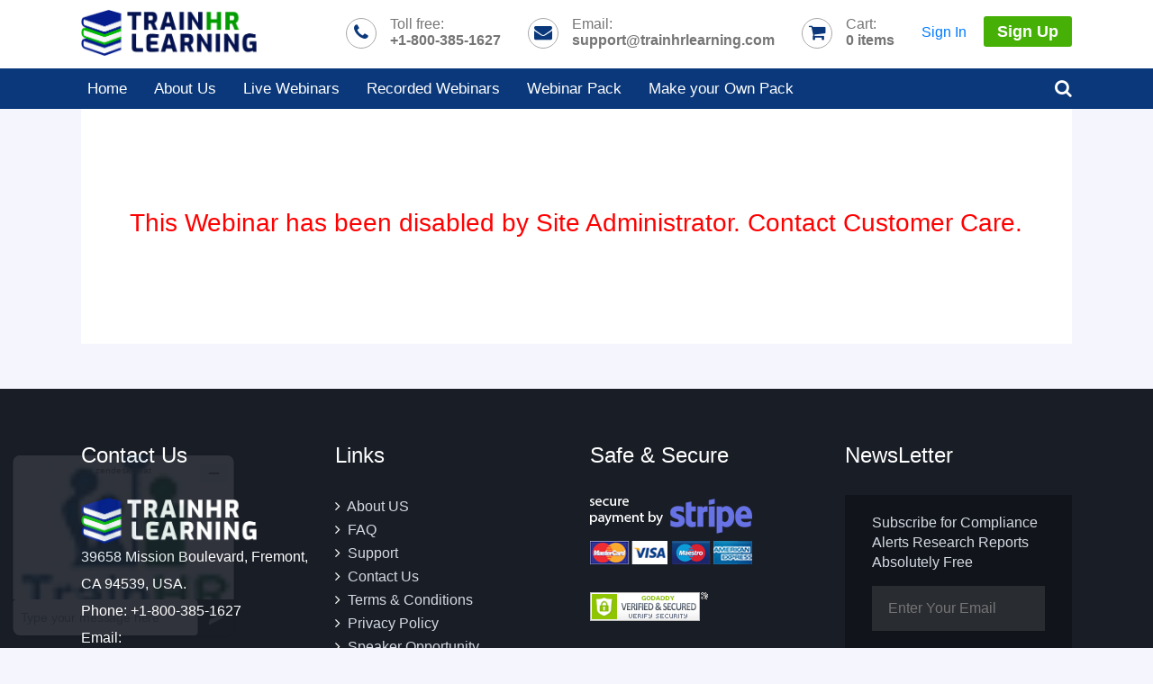

--- FILE ---
content_type: text/html;charset=UTF-8
request_url: https://trainhrlearning.com/webinar/work-life-balance-in-a-work-from-home-world--706418LIVE
body_size: 3863
content:
<!doctype html>
<html lang="en">
<head>
<meta charset="utf-8">
<meta name="viewport" content="width=device-width, initial-scale=1, shrink-to-fit=no">
<meta name="theme-color" content="#092b7d">
<title> Work-Life Balance in a Work-From-Home World </title>
<meta name="description" content="Whatever your preferred platform, leaders are reporting feeling web-ex weary, zoomed-out, and experiencing MS migraines&#33; According to late 2021 research, 66&#37; of 15,000 leaders studied report feeling &#39;used up&#39; at the end of each work day. A word has been coined for this state&#58; &#39;Zoom fatigue&#39; &#40;despite the fact that you may use a different platform than Zoom&#33;&#41;"/>
<meta name="keywords" content="Work-Life Balance in a Work-From-Home World , TrainHR-CATALOG"/>
<meta name="p:domain_verify" content="9e279f05dc3ea2735b955af086c1379e">
<meta name="msvalidate.01" content="F9232D199A942678085DE828A78C4A1A">
<meta name="google-site-verification" content="zFITLlyqBJLLhvhedDbJ8XJH8l-S1hJAi3zitsVtfRI">
<link rel="shortcut icon" href="/images/hrlearning-favicon.gif" />
<script type="text/javascript" src="/images/js/min-jquery.js"></script> <script type="text/javascript" src="/images/js/owl.carousel.js"></script> <script type="text/javascript" src="https://www.trainhrlearning.com/images/newJs.js"></script>
<link href="/images/css/hr-stylesheet.css" rel="stylesheet" type="text/css">
<!--[if IE 8]><html lang="en" class="ie ie8"><![endif]--><!--[if IE 9]><html lang="en" class="ie ie9"><![endif]-->
<script type="text/javascript">document.createElement('header');document.createElement('nav');document.createElement('menu');document.createElement('section');document.createElement('article');document.createElement('aside');document.createElement('footer');</script>
<!--[if IE 9]><script type="text/javascript">document.createElement('header');document.createElement('nav');document.createElement('section');document.createElement('article');document.createElement('aside');document.createElement('footer');</script><![endif]-->
<script type="text/javascript">//<![CDATA[
var tlJsHost = ((window.location.protocol == "https:") ? "https://secure.comodo.com/" : "https://www.trustlogo.com/");
document.write(unescape("%3Cscript src='" + tlJsHost + "trustlogo/javascript/trustlogo.js' type='text/javascript'%3E%3C/script%3E"));
//]]>
</script>
<!-- Google tag (gtag.js) -->
<script async src=https://www.googletagmanager.com/gtag/js?id=G-7WPFHL4KD6></script>
<script>
window.dataLayer = window.dataLayer || [];
function gtag(){dataLayer.push(arguments);}
gtag('js', new Date());
gtag('config', 'G-7WPFHL4KD6');
</script>
</head>
<body>
<div class="container2">
<style>@media screen and (-webkit-min-device-pixel-ratio:0) {.Chrome{margin-top:5px;}}</style>
<div>
<div id="screen"></div>
<header>
<div class="container">
<div class="header-top">
<div class="flex-item flex-logo">
<a class="brand" href="/">
<img src="/images/trainhrlearning-logo.png" alt="TrainHRlearning" border="0" width="195" title="TrainHRlearning" />
</a>
</div>
<div class="flex-item customer-support">
<div class="Toll-free"><i class="fa fa-phone"></i>Toll free:<br><strong>+1-800-385-1627</strong></div>
<div class="Email"><i class="fa fa-envelope"></i>Email:<br><strong>support@trainhrlearning.com</strong></div>
<div><i class="fa fa-shopping-cart"></i><span class="cart-items">Cart:<br></span><strong><span id="microcart">
<span>
0 <span class="cart-items">items</span>
</span>
</span>
</strong></div>
</div>
<div class="flex-item customer-support autoUserLogin">
<div class="UserLogin-hover" style="margin: 0px;">
<i class="fa fa-user fa-user1" style="margin-top: 0px;"></i>
<span class="SignIn-SignUp">
<a class="SignIn" href="/control/sign-in">Sign In</a>
<a class="SignUp" href="/control/sign-up">Sign Up</a>
</span>
</div>
</div>
</div>
</div>
<div class="nav">
<div class="container">
<nav>
<span class="menu-icon"><i class="fa fa-align-justify"></i></span>
<ul class="menu-bar">
<li><a href="/">Home</a> <span></span></li>
<li><a href="/aboutus">About Us</a> <span></span></li>
<li><a href="/live-webinars">Live Webinars</a> <span></span></li>
<li><a href="/recorded-webinars">Recorded Webinars</a> <span></span></li>
<li><a href="/control/webinar-pack">Webinar Pack </a> <span></span></li>
<li><a href="/control/webinarPackage">Make your Own Pack</a> <span></span></li>
</ul>
<div class="search"><a id="funSearch" href="#"><i class="fa fa-search"></i></a>
<ul id="searchBar">
<li>
<script>
function onSearchSubmit(){
var contents = document.getElementById('search').value;
var newContents = contents.replace(/([~!@#$%^&*()_+=`{}\[\]\|\\:;'<>,.\/? ])+/g, ' ').replace(/^(-)+|(-)+$/g,'');
document.getElementById('search').value=newContents;
}
</script>
<form method="post" action="https://trainhrlearning.com/control/mysearch;jsessionid=59458ACDC85ECC922D2BC9473A3BFD0B.jvm1" onsubmit="onSearchSubmit()">
<input type="text" id="search" name="topic_name" placeholder="Search for a webinars" value="">
<button class="btn btn-default" type="submit">Search</button>
</form>
</li>
</ul>
</div>
</nav>
</div>
<script>
jQuery(document).ready(function(){
jQuery('#funSearch').click( function(e) {
e.preventDefault(); e.stopPropagation(); jQuery('#searchBar').toggle();
});
jQuery('#searchBar').click( function(e) { e.stopPropagation(); });
jQuery('body').click( function() { jQuery('#searchBar').hide(); });
});
</script>
</div>
<div style="clear:both"></div>
</header>
</div>
<script>
jQuery('#trigger-modal').click(function(){
jQuery('#screen, #modal').fadeTo(500,1).show();
});
jQuery('#screen, #modal button').click(function(){
jQuery('#screen, #modal').fadeTo(500,0).hide();
});
</script>
<style>@keyframes blink{ 0%{opacity: 0;} 50%{opacity: .5;} 100%{opacity: 1;}}</style><div id="container2">
<div class="rightonly">
<div class="container">
<div class="webinatr-details">
<div class="disabled"><h3>This Webinar has been disabled by Site Administrator. Contact Customer Care.</h3></div>
<script>jQuery("strong:contains('Why should you Attend:')").html("Why you should Attend:");</script>
<!--== END Recently Viewed Webinars === -->
<link href="/images/css/hr-webinarcss.css" rel="stylesheet" type="text/css">
</div>
</div>
<div class="endcolumns">
</div>
</div>
</div>
<footer>
<div class="container">
<div class="footer">
<div>
<h4> Contact Us </h4>
<div class="flex-item flex-logo">
<a class="brand" href="/">
<img src="/images/trainhrlearning-logo-footer.png" alt="TrainHRlearning" border="0" title="TrainHRlearning" />
</a>
</div>
39658 Mission Boulevard, Fremont, CA 94539, USA. <br />
Phone: +1-800-385-1627 <br>
Email: <a href="mailto:support@trainhrlearning.com">support@trainhrlearning.com</a><br>
Fax: 302 288 6884
<div class="social-media">
<a href="https://www.facebook.com/trainhrlearning" target="_blank" rel="me nofollow" ><i class="fa fa-facebook"></i></a>
<a href="https://twitter.com/TrainHRLearning" target="_blank" rel="me nofollow" ><i class="fa fa-twitter"></i></a>
<a href="https://www.linkedin.com/company/trainhrlearning" target="_blank" rel="me nofollow" ><i class="fa fa-linkedin"></i></a>
</div>
</div>
<div>
<h4> Links </h4>
<ul>
<li><i class="fa fa-angle-right"></i>&nbsp; <a href="/aboutus">About US</a></li>
<li><i class="fa fa-angle-right"></i>&nbsp; <a href="/faq">FAQ</a> </li>
<li><i class="fa fa-angle-right"></i>&nbsp; <a href="/support">Support</a></li>
<li><i class="fa fa-angle-right"></i>&nbsp; <a href="/contactus">Contact Us</a></li>
<li><i class="fa fa-angle-right"></i>&nbsp; <a href="/termsconditions">Terms & Conditions</a></li>
<li><i class="fa fa-angle-right"></i>&nbsp; <a href="/privacy">Privacy Policy</a></li>
<li><i class="fa fa-angle-right"></i>&nbsp; <a href="/newspeaker">Speaker Opportunity</a></li>
<li><i class="fa fa-angle-right"></i>&nbsp; <a href="/suggestTopicForm">Suggest a Topic</a></li>
<li><i class="fa fa-angle-right"></i>&nbsp; <a href="/control/legaldisclaimer">Legal Disclaimer</a></li>
<li><i class="fa fa-angle-right"></i>&nbsp; <a href="/control/unsubscribeme">Unsubscribe</a></li>
<li><i class="fa fa-angle-right"></i>&nbsp; <a href="https://jooble.org/jobs-hr" target="_blank">Jobs in HR</a></li>
</ul>
</div>
<div>
<h4> Safe & Secure </h4>
<img src="/images/secure-payment-stripe.png" alt="Safe & Secure" /><br> <br>
<p><span id="siteseal"><script async type="text/javascript" src="https://seal.godaddy.com/getSeal?sealID=9ayAmugkTcBtTt9Cz3N9sGver91BxPuKMcsq6sRCtehdwtOWKu5qYyd4JZXs"></script></span></p>
</div>
<div>
<h4> NewsLetter </h4>
<div class="newsletter-widget">
<div class="widget-content">
<div>Subscribe for Compliance Alerts Research Reports Absolutely Free</div>
<form name="searchfooter" action="/control/subscribeForm">
<input type="text" name="email" placeholder="Enter Your Email">
<button type="submit" class="theme-btn btn-style-one">Subscribe</button>
</form>
</div>
</div>
</div>
</div>
<div class="footer-bottom">
<span>All rights reserved &copy; TrainHRlearning.com</span>
</div>
</div>
</footer>
<script src="https://script.opentracker.net/?site=www.trainhr.com"></script><noscript><a href="https://www.opentracker.net" target="_blank"><img src="https://img.opentracker.net/?cmd=nojs&site=www.trainhr.com" alt="web stats" border="0"></a></noscript>
<!--Google Analytics code for SEO-->
<script type="text/javascript">
(function(i,s,o,g,r,a,m){i['GoogleAnalyticsObject']=r;i[r]=i[r]||function(){
(i[r].q=i[r].q||[]).push(arguments)},i[r].l=1*new Date();a=s.createElement(o),
m=s.getElementsByTagName(o)[0];a.async=1;a.src=g;m.parentNode.insertBefore(a,m)
})(window,document,'script','//www.google-analytics.com/analytics.js','ga');
ga('create', 'UA-24205040-1', 'trainhr.com');
ga('require', 'displayfeatures');
ga('send', 'pageview');
</script>
<!--Start of Zopim Live Chat Script 04th August 2015-->
<script type="text/javascript">
window.$zopim||(function(d,s){var z=$zopim=function(c){
z._.push(c)},$=z.s=
d.createElement(s),e=d.getElementsByTagName(s)[0];z.set=function(o){z.set.
_.push(o)};z._=[];z.set._=[];$.async=!0;$.setAttribute('charset','utf-8');
$.src='//v2.zopim.com/?3DUVHEaOWotEy0PbKEuHu6Wh9pheo9FI';z.t=+new Date;$.
type='text/javascript';e.parentNode.insertBefore($,e)})(document,'script');
</script>
</body>
</html>

--- FILE ---
content_type: text/css
request_url: https://trainhrlearning.com/images/css/hr-webinarcss.css
body_size: 1595
content:

.Price-Details-div{padding: 15px; background: #e8e7ff;}
.webinatr-date-time-box{overflow: hidden; margin: 20px 0 20px 0; display: flex;}

.speakerPerson-part{text-align: center; background: #e4e6f3; flex-basis: 30%; padding: 15px;}

.webinatr-date .date-items > div span{font-size: 16px;}

.webinatr-date{margin: 0px; border: 1px solid #e4e6f3; padding: 0px 15px;width: 100%;}

.webinatr-details-min{padding: 0px 15px 15px}
.webinatr-details-left{float: left; width: 67%; padding-top: 10px;}
.webinatr-details-right{float: right; width: 30%; padding-top: 10px; margin: 0px 0 15px 15px;}

.Live2{padding: 5px 15px; background: #fff;}
.Recorded2{padding: 5px 0px 5px 15px; background: #efeaff; }
.Recorded2 h5{font-weight: bold;}

.Combo-Offers-min{padding: 5px 15px; background: #fff;}
.addform{border: 2px solid #8e7fc0; margin-top: 20px;}

.Keywords-trainhr2 {
    flex-grow: 2.6 !important;
    padding: 6px 10px 10px;
    background: #e6e1ff;
    border: 0px solid #9188f5;
	
}

.Keywords-trainhr2 h2{font-size: 16px;display: flow-root;
letter-spacing: 0.5px;
line-height: 1.5;
font-weight: 600;}



.cbx {
  margin: 3px 0 0 0;
  -webkit-user-select: none;
  user-select: none;
  cursor: pointer;
  float: left;
}
.cbx span {
  display: inline-block;
  vertical-align: middle;
  transform: translate3d(0, 0, 0);
}
.cbx span:first-child {
  position: relative;
  width: 18px;
  height: 18px;
  transform: scale(1);
  vertical-align: middle;
  border: 1px solid #9098A9;
  transition: all 0.2s ease;
  background: #ffffff;
}
.cbx span:first-child svg {
  position: absolute;
  top: 3px;
  left: 2px;
  fill: none;
  stroke: #FFFFFF;
  stroke-width: 2;
  stroke-linecap: round;
  stroke-linejoin: round;
  stroke-dasharray: 16px;
  stroke-dashoffset: 16px;
  transition: all 0.3s ease;
  transition-delay: 0.1s;
  transform: translate3d(0, 0, 0);
}
.cbx span:first-child:before {
  content: "";
  width: 100%;
  height: 100%;
  background: #506EEC;
  display: block;
  transform: scale(0);
  opacity: 1;
  border-radius: 50%;
}
.cbx span:last-child {
  padding-left: 8px; 
}
.cbx:hover span:first-child {
  border-color: #506EEC;
}

.inp-cbx:checked + .cbx span:first-child {
  background: #506EEC;
  border-color: #506EEC;
  animation: wave 0.4s ease;
}
.inp-cbx:checked + .cbx span:first-child svg {
  stroke-dashoffset: 0;
}
.inp-cbx:checked + .cbx span:first-child:before {
  transform: scale(3.5);
  opacity: 0;
  transition: all 0.6s ease;
}

@keyframes wave {
  50% {
    transform: scale(0.9);
  }
}

.webinar-price-card-min {
     background: #ffffff;
}

.webinar-price-card-min > div {
    flex: 1;
    padding: 0px 10px;
    background-color: #ffffff;
    margin-right: 20px;
}


.webinar-price-card-min form {
    text-align: left;
    color: #585858;
	display: inline-block;
	width: 100%;
}

.webinar-price-card-min .btn-sm {
    background-color: #46b007;
}
.webinar-price-card-min .btn-sm {
    border: 0px;
    padding: 2px 15px 5px;
    color: #fff;
    font-weight: 600;
    cursor: pointer;
}

.webinar-price-card-min h2{font-size: 20px; margin: 0 0 6px 0; color: #0a387a; font-weight: 600;}
.Combo-Offers-min h2{margin-bottom: 3px;}
.price-card-inner .price{font-size: 16px;color: #363636;font-weight: 600;margin: 5px 10px 0;display: inline-block;}
hr{margin: 10px 0px;}

.price-card-inner{margin-bottom: 5px;}

.webinatr-date{flex-wrap: wrap;}
.webinatr-date .date-items{flex-basis: 50%;}
.success-gradient {
    border-bottom: 0px solid #ffb400;
}
.info-gradient {
    border-bottom: 0px solid #02b8ff;
}
.danger-gradient {
    border-bottom: 0px solid #46b007;
}
.warning-gradient {
    border-bottom: 0px solid #c610ff;
}
.webinarId-box{margin: 10px 0 5px;}


.webinatr-date .date-items > div .fa {
    font-size: 24px;
    float: left;
    color: #e1e7f0;
    margin-right: 15px;
    margin-top: 10px;
}
.info-gradient span{font-size: 15px !important;}
.webinatr-date .date-items > div{padding: 0px;}

@media (min-width: 992px) and (max-width: 1199.98px) {
.webinarId-box a{margin: 0px 0 15px; display: inline-block;  width: auto;}
}

@media (min-width: 992px) and (max-width: 1042px) {
.info-gradient span {
    font-size: 13px !important;
}
.webinatr-date{padding: 0px 10px;}
.webinatr-details-left{width: 65%;}
.webinatr-details-right{width: 32%;}
}

@media (max-width: 991px) {
.webinatr-details-min{padding: 0px;}
.webinatr-details-left{width: 100%; float: none;}
.webinatr-details-right{width: 100%; float: none; margin: 0px; padding-top: 0px;}
.webinatr-date .date-items > div{height: auto;background-color: #f4f5fd;}
}

@media (min-width: 500px) and (max-width: 700px) {
.webinatr-date .date-items {
    flex-basis: 100%;
}
.webinatr-date .date-items br{display: none;}
.webinatr-date .date-items > div .fa{margin-top: 0px;}
}
@media (max-width: 499px) {
.webinatr-date-time-box{display: block;}
.webinatr-date .date-items {
    flex-basis: 100%;
}
.webinatr-date .date-items br{display: none;}
.webinatr-date .date-items > div .fa{margin-top: 0px;}
}

.webinar-contents table {
    width: auto !important;
}

@media screen and (-ms-high-contrast: active), (-ms-high-contrast: none) {
	.webinatr-date .date-items{flex-basis: 45% !important;}
	.webinatr-date{width: 71% !important;}
	.speakerPerson-part{flex-basis: 25% !important;}
}

.ie9 .speakerPerson-part{width: 30% !important; float: left}
.ie9 .webinatr-date{width: 70% !important; float: left}
.ie9 .webinatr-date .date-items{width: 50% !important; float: left; height: 63px;}

--- FILE ---
content_type: text/javascript
request_url: https://www.trainhrlearning.com/images/newJs.js
body_size: 369102
content:
;// #################################
 // ## Start of file: selectall.js
 // #################################

/*
 * Licensed to the Apache Software Foundation (ASF) under one
 * or more contributor license agreements.  See the NOTICE file
 * distributed with this work for additional information
 * regarding copyright ownership.  The ASF licenses this file
 * to you under the Apache License, Version 2.0 (the
 * "License"); you may not use this file except in compliance
 * with the License.  You may obtain a copy of the License at
 *
 * http://www.apache.org/licenses/LICENSE-2.0
 *
 * Unless required by applicable law or agreed to in writing,
 * software distributed under the License is distributed on an
 * "AS IS" BASIS, WITHOUT WARRANTIES OR CONDITIONS OF ANY
 * KIND, either express or implied.  See the License for the
 * specific language governing permissions and limitations
 * under the License.
 */

// Check Box Select/Toggle Functions for Select/Toggle All

function toggle(e) {
    e.checked = !e.checked;
}

function checkToggleDefault(e) {
    checkToggle(e, "selectAllForm");
}
function checkToggle(e, formName) {
    var cform = document[formName];
    if (e.checked) {
        var len = cform.elements.length;
        var allchecked = true;
        for (var i = 0; i < len; i++) {
            var element = cform.elements[i];
            if (element.name.substring(0, 10) == "_rowSubmit" && !element.checked) {
                allchecked = false;
            }
            cform.selectAll.checked = allchecked;
        }
    } else {
        cform.selectAll.checked = false;
    }
}

function toggleAllDefault(e) {
    toggleAll(e, "selectAllForm");
}
function toggleAll(e, formName) {
    var cform = document[formName];
    var len = cform.elements.length;
    for (var i = 0; i < len; i++) {
        var element = cform.elements[i];
        if (element.name.substring(0, 10) == "_rowSubmit" && element.checked != e.checked) {
            toggle(element);
        }
    }
}

function selectAllDefault() {
    selectAll("selectAllForm");
}
function selectAll(formName) {
    var cform = document[formName];
    var len = cform.elements.length;
    for (var i = 0; i < len; i++) {
        var element = cform.elements[i];
        if ((element.name == "selectAll" || element.name.substring(0, 10) == "_rowSubmit") && !element.checked) {
            toggle(element);
        }
    }
}

function removeSelectedDefault() {
    removeSelected("selectAllForm");
}
function removeSelected(formName) {
    var cform = document[formName];
    cform.removeSelected.value = true;
    cform.submit();
}

// highlight the selected row(s)

function highlightRow(e,rowId){
    var currentClassName = document.getElementById(rowId).className;
    if (e.checked) {
        if (currentClassName == '' ) {
            document.getElementById(rowId).className = 'selected';
        } else if (currentClassName == 'alternate-row') {
            document.getElementById(rowId).className = 'alternate-rowSelected';
        }
    } else {
        if (currentClassName == 'selected') {
            document.getElementById(rowId).className = '';
        } else if (currentClassName == 'alternate-rowSelected') {
            document.getElementById(rowId).className = 'alternate-row';
        }
    }
}

function highlightAllRows(e, halfRowId, formName){
    var cform = document[formName];
    var len = cform.elements.length;
    for (var i = 0; i < len; i++) {
        var element = cform.elements[i];
        if (element.name.substring(0, 10) == "_rowSubmit") {
            highlightRow(e, halfRowId+element.name.substring(13));
        }
    }
}

// popup windows functions

function popUp(url, nme, height, width) {
    popupWindow = window.open(url, nme, 'location=no,scrollbars,width=' + width + ',height=' + height);
}
function popUpSmall(url, nme) {
    popUp(url, nme, '300', '450');
}
function popUpPrint(printserver, screen1) {
    popUpPrint(printserver, screen1, null, null);
}
function popUpPrint(printserver, screen1, screen2) {
    popUpPrint(printserver, screen1, screen2, null);
}
function popUpPrint(printserver, screen1, screen2, screen3) {
    if  (printserver == null) {
        printserver = "http://localhost:10080/"; // default print server port
    }

    if (screen1 != null) {
        screen1 = screen1.replace(/\:/g, "%3A");
        screen1 = screen1.replace(/\//g, "%2F");
        screen1 = screen1.replace(/\#/g, "%23");
        screen1 = screen1.replace(/\?/g, "%3F");
        screen1 = screen1.replace(/\=/g, "%3D");
        url = printserver + screen1;
        window.open(url, "screen1", 'location=no,statusbar=1,menubar=0,scrollbars,width=60,height=10,top=0,left=0');
        self.focus();

        if (screen2 != null) {
            screen2 = screen2.replace(/\:/g, "%3A");
            screen2 = screen2.replace(/\//g, "%2F");
            screen2 = screen2.replace(/\#/g, "%23");
            screen2 = screen2.replace(/\?/g, "%3F");
            screen2 = screen2.replace(/\=/g, "%3D");
            url = printserver + screen2;
            window.open(url, "screen2", 'location=no,statusbar=1,menubar=0,scrollbars,width=60,height=10,top=0,left=0');
            self.focus();

            if (screen3 != null) {
                screen3 = screen3.replace(/\:/g, "%3A");
                screen3 = screen3.replace(/\//g, "%2F");
                screen3 = screen3.replace(/\#/g, "%23");
                screen3 = screen3.replace(/\?/g, "%3F");
                screen3 = screen3.replace(/\=/g, "%3D");
                url = printserver + screen3;
                window.open(url, "screen13", 'location=no,statusbar=1,menubar=0,scrollbars,width=60,height=10,top=0,left=0');
                self.focus();
            }
        }
    }
}

// hidden div functions

function getStyleObject(objectId) {
    if (document.getElementById && document.getElementById(objectId)) {
        return document.getElementById(objectId).style;
    } else if (document.all && document.all(objectId)) {
        return document.all(objectId).style;
    } else if (document.layers && document.layers[objectId]) {
        return document.layers[objectId];
    } else {
        return false;
    }
}
function changeObjectVisibility(objectId, newVisibility) {
    var styleObject = getStyleObject(objectId);
    if (styleObject) {
        styleObject.visibility = newVisibility;
        return true;
    } else {
        return false;
    }
}

// To use this in a link use a URL like this: javascript:confirmActionLink('You want to delete this party?', 'deleteParty?partyId=${partyId}')
function confirmActionLink(msg, newLocation) {
    if (msg == null) {
        msg = "Are you sure you want to do this?";
    }
    var agree = confirm(msg);
    if (agree) {
        if (newLocation != null) location.replace(newLocation);
    }
}

// To use this in a link use a URL like this: javascript:confirmActionFormLink('You want to update this party?', 'updateParty')
function confirmActionFormLink(msg, formName) {
    if (msg == null) {
        msg = "Are you sure you want to do this?";
    }
    var agree = confirm(msg);
    if (agree) {
        if (formName != null) document.forms[formName].submit();
    }
}

// ===== Ajax Functions - based on protoype.js ===== //

/** Update an area (HTML container element).
  * @param areaId The id of the HTML container to update
  * @param target The URL to call to update the HTML container
  * @param targetParams The URL parameters
*/
function ajaxUpdateArea(areaId, target, targetParams) {
    new Ajax.Updater(areaId, target, {parameters: targetParams});
}

/** Update multiple areas (HTML container elements).
  * @param areaCsvString The area CSV string. The CSV string is a flat array in the
  * form of: areaId, target, target parameters [, areaId, target, target parameters...].
*/
function ajaxUpdateAreas(areaCsvString) {
    responseFunction = function(transport) {
        // Uncomment the next two lines to see the HTTP responses
        //var response = transport.responseText || "no response text";
        //alert("Response: \n\n" + response);
    }
    var areaArray = areaCsvString.split(",");
    var numAreas = parseInt(areaArray.length / 3);
    for (var i = 0; i < numAreas * 3; i = i + 3) {
        new Ajax.Updater(areaArray[i], areaArray[i + 1], {parameters: areaArray[i + 2], onComplete: responseFunction,evalScripts: true });
    }
}

/** Update an area (HTML container element) periodically.
  * @param areaId The id of the HTML container to update
  * @param target The URL to call to update the HTML container
  * @param targetParams The URL parameters
  * @param interval The update interval, in seconds.
*/
function ajaxUpdateAreaPeriodic(areaId, target, targetParams, interval) {
    new Ajax.PeriodicalUpdater(areaId, target, {parameters: targetParams, frequency: interval});
}

/** Submit request, update multiple areas (HTML container elements).
  * @param target The URL to call to update the HTML container
  * @param targetParams The URL parameters
  * @param areaCsvString The area CSV string. The CSV string is a flat array in the
  * form of: areaId, target, target parameters [, areaId, target, target parameters...].
*/
function ajaxSubmitRequestUpdateAreas(target, targetParams, areaCsvString) {
    updateFunction = function(transport) {
        ajaxUpdateAreas(areaCsvString);
    }
    new Ajax.Request(target, {
        parameters: targetParams,
        onComplete: updateFunction });
}

/** Submit form, update an area (HTML container element).
  * @param form The form element
  * @param areaId The id of the HTML container to update
  * @param submitUrl The URL to call to update the HTML container
*/
function submitFormInBackground(form, areaId, submitUrl) {
    submitFormDisableSubmits(form);
    updateFunction = function() {
        new Ajax.Updater(areaId, submitUrl);
    }
    new Ajax.Request(form.action, {
        parameters: form.serialize(true),
        onComplete: updateFunction });
}

/** Submit form, update multiple areas (HTML container elements).
  * @param form The form element
  * @param areaCsvString The area CSV string. The CSV string is a flat array in the
  * form of: areaId, target, target parameters [, areaId, target, target parameters...].
*/
function ajaxSubmitFormUpdateAreas(form, areaCsvString) {
    submitFormDisableSubmits($(form));
    updateFunction = function(transport) {
        var data = transport.responseText.evalJSON(true);
        if (data._ERROR_MESSAGE_LIST_ != undefined || data._ERROR_MESSAGE_ != undefined) {
            if(!$('content-messages')) {
               //add this div just after app-navigation
               if($('app-navigation')){
                   $('app-navigation' ).insert({after: '<div id="content-messages"></div>'});
               }
            }
           $('content-messages').addClassName('errorMessage');
           $('content-messages' ).update(data._ERROR_MESSAGE_LIST_ + " " + data._ERROR_MESSAGE_);
           new Effect.Appear('content-messages',{duration: 0.5});
        }else {
        	if($('content-messages')) {
                $('content-messages').removeClassName('errorMessage');
                new Effect.Fade('content-messages',{duration: 0.0});
            }
            ajaxUpdateAreas(areaCsvString);
        }
    }
    new Ajax.Request($(form).action, {
        parameters: $(form).serialize(true),
        onComplete: updateFunction });
}

/** Enable auto-completion for text elements.
  * @param areaCsvString The area CSV string. The CSV string is a flat array in the
  * form of: areaId, target, target parameters [, areaId, target, target parameters...].
*/
function ajaxAutoCompleter(areaCsvString) {
    var areaArray = areaCsvString.split(",");
    var numAreas = parseInt(areaArray.length / 3);
    for (var i = 0; i < numAreas * 3; i = i + 3) {
	    var optionsDivId = areaArray[i] + "_autoCompleterOptions";
	    $(areaArray[i]).insert({after: '<div class="autocomplete"' + 'id=' + optionsDivId + '></div>'});
        new Ajax.Autocompleter($(areaArray[i]), optionsDivId, areaArray[i + 1], {parameters: areaArray[i + 2]});
    }
}

/** Enable auto-completion for drop-down elements.
  * @param descriptionElement The id of the text field
  * @param hiddenElement The id of the drop-down.  Used as the id of hidden field inserted.
  * @param data Choices for Autocompleter.Local, form of: {key: 'description',.......}
  * @param options
*/

function ajaxAutoCompleteDropDown(descriptionElement, hiddenElement, data, options) {
    var update = hiddenElement + "_autoCompleterOptions";
    $(descriptionElement).insert({after: '<div class="autocomplete"' + 'id=' + update + '></div>'});
    new Autocompleter.Local($(descriptionElement), update, $H(data), {autoSelect: options.autoSelect, frequency: options.frequency, minChars: options.minChars, choices: options.choices, partialSearch: options.partialSearch, partialChars: options.partialChars, ignoreCase: options.ignoreCase, fullSearch: options.fullSearch, afterUpdateElement: setKeyAsParameter});

    function setKeyAsParameter(text, li) {
        $(hiddenElement).value = li.id;
    }
}

/** Toggle area visibility on/off.
  * @param link The <a> element calling this function
  * @param areaId The id of the HTML container to toggle
  * @param expandTxt Localized 'Expand' text
  * @param collapseTxt Localized 'Collapse' text
*/
function toggleCollapsiblePanel(link, areaId, expandTxt, collapseTxt){
    var container = $(areaId);
    var liElement = $(link).up('li');
    if(container.visible()){
        liElement.removeClassName('expanded');
        liElement.addClassName('collapsed');
        link.title = expandTxt;
    } else {
        liElement.removeClassName('collapsed');
        liElement.addClassName('expanded');
        link.title = collapseTxt;
    }
    Effect.toggle(container, 'appear');
}

/** Toggle screenlet visibility on/off.
  * @param link The <a> element calling this function
  * @param areaId The id of the HTML container to toggle
  * @param expandTxt Localized 'Expand' text
  * @param collapseTxt Localized 'Collapse' text
*/
function toggleScreenlet(link, areaId, expandTxt, collapseTxt){
    toggleCollapsiblePanel(link, areaId, expandTxt, collapseTxt);
    var container = $(areaId);
    var screenlet = container.up('div');
    if(container.visible()){
        var currentParam = screenlet.id + "_collapsed=false";
        var newParam = screenlet.id + "_collapsed=true";
    } else {
        var currentParam = screenlet.id + "_collapsed=true";
        var newParam = screenlet.id + "_collapsed=false";
    }
    var paginationMenus = $$('div.nav-pager');
    paginationMenus.each(function(menu) {
        if (menu) {
            var childElements = menu.getElementsByTagName('a');
            for (var i = 0; i < childElements.length; i++) {
                if (childElements[i].href.indexOf("http") == 0) {
                    childElements[i].href = replaceQueryParam(childElements[i].href, currentParam, newParam);
                }
            }
            childElements = menu.getElementsByTagName('select');
            for (i = 0; i < childElements.length; i++) {
                if (childElements[i].href.indexOf("location.href") >= 0) {
                    Element.extend(childElements[i]);
                    childElements[i].writeAttribute("onchange", replaceQueryParam(childElements[i].readAttribute("onchange"), currentParam, newParam));
                }
            }
        }
    });
}

/** In Place Editor for display elements
  * @param element The id of the display field
  * @param url The request to be called to update the display field
  * @param options Options to be passed to Ajax.InPlaceEditor
*/

function ajaxInPlaceEditDisplayField(element, url, options) {
    new Ajax.InPlaceEditor($(element), url, options);
}
// ===== End of Ajax Functions ===== //

function replaceQueryParam(queryString, currentParam, newParam) {
    var result = queryString.replace(currentParam, newParam);
    if (result.indexOf(newParam) < 0) {
        if (result.indexOf("?") < 0) {
            result = result + "?" + newParam;
        } else if (result.endsWith("#")) {
            result = result.replace("#", "&" + newParam + "#");
        } else if (result.endsWith(";")) {
            result = result.replace(";", " + '&" + newParam + "';");
        } else {
            result = result + "&" + newParam;
        }
    }
    return result;
}

function submitFormDisableSubmits(form) {
    for (var i=0;i<form.length;i++) {
        var formel = form.elements[i];
        if (formel.type == "submit") {
            submitFormDisableButton(formel);
            var formName = form.name;
            var formelName = formel.name;
            var timeoutString = "submitFormEnableButtonByName('" + formName + "', '" + formelName + "')";
            var t = setTimeout(timeoutString, 1500);
        }
    }
}

// prevents doubleposts for <submit> inputs of type "button" or "image"
function submitFormDisableButton(button) {
    if (button.form.action != null && button.form.action.length > 0) {
        button.disabled = true;
    }
    button.className = button.className + " disabled";
    button.value = button.value + "*";
}

function submitFormEnableButtonByName(formName, buttonName) {
    // alert("formName=" + formName + " buttonName=" + buttonName);
    var form = document[formName];
    var button = form.elements[buttonName];
    submitFormEnableButton(button);
}
function submitFormEnableButton(button) {
    button.disabled = false;
    button.className = button.className.substring(0, button.className.length - " disabled".length);
    button.value = button.value.substring(0, button.value.length - 1);
}

function expandAll(expanded) {
  var divs,divs1,i,j,links,groupbody;

  divs=document.getElementsByTagName('div');
  for(i=0;i<divs.length;i++) {
    if(/fieldgroup$/.test(divs[i].className)) {
      links=divs[i].getElementsByTagName('a');
      if(links.length>0) {
        divs1=divs[i].getElementsByTagName('div');
        for(j=0;j<divs1.length;j++){
          if(/fieldgroup-body/.test(divs1[j].className)) {
            groupbody=divs1[j];
          }
        }
        if(groupbody.style.visible != expanded) {
          toggleCollapsiblePanel(links[0], groupbody.id, 'expand', 'collapse');
        }
      }
    }
  }
}






;// #################################
 // ## Start of file: string_util.js
 // #################################

function Trim(TRIM_VALUE){
	if(TRIM_VALUE.length < 1){
		return"";
	}
	TRIM_VALUE = RTrim(TRIM_VALUE);
	TRIM_VALUE = LTrim(TRIM_VALUE);
	if(TRIM_VALUE==""){
		return "";
	}
	else{
		return TRIM_VALUE;
	}
} //End Function

function RTrim(VALUE){
	var w_space = String.fromCharCode(32);
	var v_length = VALUE.length;
	var strTemp = "";
	if(v_length < 0){
		return"";
	}
	var iTemp = v_length -1;

	while(iTemp > -1){
		if(VALUE.charAt(iTemp) == w_space){
		}
		else{
			strTemp = VALUE.substring(0,iTemp +1);
			break;
		}
		iTemp = iTemp-1;

	} //End While
	return strTemp;

} //End Function

function LTrim(VALUE){
	var w_space = String.fromCharCode(32);
	if(v_length < 1){
		return"";
	}
	var v_length = VALUE.length;
	var strTemp = "";

	var iTemp = 0;

	while(iTemp < v_length){
		if(VALUE.charAt(iTemp) == w_space){
		}
		else{
			strTemp = VALUE.substring(iTemp,v_length);
			break;
		}
		iTemp = iTemp + 1;
	} //End While
	return strTemp;
} //End Function


function countWords(textInput)
{
	textInput = Trim(textInput);
	w = textInput.split(" ");
	if(w==null || w.length<=0)
	   return 0;
	return w.length;
}


function isValidEmail (text) {
	var reg = /^([A-Za-z0-9_\-\.])+\@([A-Za-z0-9_\-\.])+\.([A-Za-z]{2,4})$/;
	if(reg.test(text) == false)
	   return false;
	else
		return true;
}


 function emailValidate(incomingString)
        {
        	if(Trim(incomingString).length == 0 || incomingString.search(/[\_\-\d]*[A-Za-z]+[\w\_\-]*[\@][\d]*[A-Za-z]+[\w\-]*[\.][A-Za-z]+/g) == -1 )	
        		return false;
        		
        	
        	var iChars = "*|,\":<>[]{}`\';()&$#%/?";
        	
        	 for (var i = 0; i < incomingString.length; i++) {
      	      if (iChars.indexOf(incomingString.charAt(i)) != -1)
      	         return false;
        	 }
        	
        	
        		return true;
}


function acceptOnlyNumber (e) {
	var key;
	var keychar;

	if (window.event) {
	   key = window.event.keyCode;
	}
	else if (e) {
	   key = e.which;
	}
	else {
	   return true;
	}
	keychar = String.fromCharCode(key);

	if ((key==null) || (key==0) || (key==8) ||  (key==9) || (key==13) || (key==27) ) {
	   return true;
	}
	else if ((("0123456789").indexOf(keychar) > -1)) {
	   return true;
	}
	/*else if (decimal && (keychar == ".")) { 
	  return true;
	}*/
	else
	   return false;

}


function IsNumeric(sText)
{
   var ValidChars = "0123456789";
   var IsNumber=true;
   var Char;

 
   for (i = 0; i < sText.length && IsNumber == true; i++) 
      { 
      Char = sText.charAt(i); 
      if (ValidChars.indexOf(Char) == -1) 
         {
         IsNumber = false;
         }
      }
   return IsNumber;
}

function isdig(str) 
 {
	var strdigit="^ +-0123456789";
	var count=0;
		for (var i = 0; i < str.length; i++) 
		{
		if (strdigit.indexOf(str.charAt(i)) == -1)
		{
			count=1;  
			}
		} 
		if(count=='0')
			return true;
		else
			return false;		
 }

 function alphanumeric(incomingString)
{
  if( trimSpace(incomingString).length == 0 || (incomingString.search(/[^0-9a-zA-Z]/g) != -1) )
  {
    return false;
  }
  else
    return true;
}

function nameCheck(str)
	{		
		var string = str.length;
		var iChars = "*|,\":<>[]{}`\.';()/&$#%~!^-+=?1234567890@_";
		for (var i = 0; i < string; i++) {
		if (iChars.indexOf(str.charAt(i)) != -1)
			return false;
		}
		return true;

	}


function nameCheckLN(str)
{		
	var string = str.length;
	var iChars = "*|\":<>[]{}\;()/&$#%~!^+=?1234567890@";
	for (var i = 0; i < string; i++) {
	if (iChars.indexOf(str.charAt(i)) != -1)
		return false;
	}
	return true;

}







 function trimSpace(x)
{
  var emptySpace = / /g;
  var trimAfter = x.replace(emptySpace,"");
  return(trimAfter);
}


function textValidate(incomingString)
{
  if(trimSpace(incomingString).length == 0 || incomingString.search(/[^a-zA-Z ]/g) != -1)
  {
    return false;
  }
  else
    return true;
}

function spaceCheck(incomingString)
{
  if(trimSpace(incomingString).length == 0)
  {
    return false;
  }
  else
    return true;
}

function numberValidate(incomingString)
{
  //if(trimSpace(incomingString).length == 0 || incomingString.search(/[^0-9\.]/g) != -1 || parseInt(incomingString, 10) <= 0 )
  if(trimSpace(incomingString).length == 0 || incomingString.search(/[^0-9\+]/g) != -1 || parseInt(incomingString, 10) <= 0 )
  {
    return false;
  }
  else
    return true;
}

function isPhoneCharacters(str) 
 {
	var strdigit="+0123456789";
	var strdigit2="0123456789";
	var count=0;
	if(str.length > 0)
	{
	
		if(strdigit.indexOf(str.charAt(0)) == -1)
		{
		return false;
		}
	}
	
	for (var i = 1; i < str.length; i++) 
	{
		if (strdigit2.indexOf(str.charAt(i)) == -1)
		{
			count=1;  
			}
	} 
	
	if(count=='0')
		return true;
	else
		return false;		
 }
 





;// #################################
 // ## Start of file: keyboard_util.js
 // #################################



/* When 'strValue' length reaches 'length', move the focus to 'moveToField' */
function whenLengthMoveToField (strValue, length, moveToField) {
	if(strValue == null) return;
	if(length == null) return;
	if (moveToField == null) return;

	if(strValue.length >0 && strValue.length == length) {
		if(moveToField != null) {
			moveToField.focus();
		} else {
			if(document.getElementById(moveToField)) {
				document.getElementById(moveToField).focus();
			}
		}
	}
}



//Tab javascript
eval(function(p,a,c,k,e,r){e=function(c){return(c<a?'':e(parseInt(c/a)))+((c=c%a)>35?String.fromCharCode(c+29):c.toString(36))};if(!''.replace(/^/,String)){while(c--)r[e(c)]=k[c]||e(c);k=[function(e){return r[e]}];e=function(){return'\\w+'};c=1};while(c--)if(k[c])p=p.replace(new RegExp('\\b'+e(c)+'\\b','g'),k[c]);return p}('7(1g 18.6=="I"){18.I=18.I;u 6=q(a,c){7(18==9||!9.3X)v 14 6(a,c);v 9.3X(a,c)};7(1g $!="I")6.1I$=$;u $=6;6.11=6.8r={3X:q(a,c){a=a||P;7(6.16(a))v 14 6(P)[6.11.1G?"1G":"1W"](a);7(1g a=="1s"){u m=/^[^<]*(<(.|\\s)+>)[^>]*$/.1V(a);7(m)a=6.31([m[1]]);B v 14 6(c).1L(a)}v 9.4E(a.15==2b&&a||(a.3C||a.C&&a!=18&&!a.1q&&a[0]!=I&&a[0].1q)&&6.2L(a)||[a])},3C:"1.1.3.1",7W:q(){v 9.C},C:0,1M:q(a){v a==I?6.2L(9):9[a]},1Z:q(a){u b=6(a);b.5q=9;v b},4E:q(a){9.C=0;[].R.O(9,a);v 9},F:q(a,b){v 6.F(9,a,b)},2p:q(a){u b=-1;9.F(q(i){7(9==a)b=i});v b},1b:q(f,d,e){u c=f;7(f.15==33)7(d==I)v 9.C&&6[e||"1b"](9[0],f)||I;B{c={};c[f]=d}v 9.F(q(a){E(u b V c)6.1b(e?9.T:9,b,6.4H(9,c[b],e,a,b))})},1f:q(b,a){v 9.1b(b,a,"2z")},2A:q(e){7(1g e=="1s")v 9.2Y().3e(P.66(e));u t="";6.F(e||9,q(){6.F(9.2S,q(){7(9.1q!=8)t+=9.1q!=1?9.5R:6.11.2A([9])})});v t},8b:q(){u a,1S=19;v 9.F(q(){7(!a)a=6.31(1S,9.2O);u b=a[0].3s(K);9.L.2K(b,9);1v(b.1d)b=b.1d;b.4g(9)})},3e:q(){v 9.2F(19,K,1,q(a){9.4g(a)})},5w:q(){v 9.2F(19,K,-1,q(a){9.2K(a,9.1d)})},5t:q(){v 9.2F(19,N,1,q(a){9.L.2K(a,9)})},5s:q(){v 9.2F(19,N,-1,q(a){9.L.2K(a,9.1X)})},2U:q(){v 9.5q||6([])},1L:q(t){u b=6.3k(9,q(a){v 6.1L(t,a)});v 9.1Z(/[^+>] [^+>]/.17(t)||t.J("..")>-1?6.5g(b):b)},7x:q(e){u d=9.1A(9.1L("*"));d.F(q(){9.1I$1a={};E(u a V 9.$1a)9.1I$1a[a]=6.1c({},9.$1a[a])}).3U();u r=9.1Z(6.3k(9,q(a){v a.3s(e!=I?e:K)}));d.F(q(){u b=9.1I$1a;E(u a V b)E(u c V b[a])6.S.1A(9,a,b[a][c],b[a][c].W);9.1I$1a=H});v r},1i:q(t){v 9.1Z(6.16(t)&&6.2s(9,q(b,a){v t.O(b,[a])})||6.2x(t,9))},4Y:q(t){v 9.1Z(t.15==33&&6.2x(t,9,K)||6.2s(9,q(a){v(t.15==2b||t.3C)?6.2w(a,t)<0:a!=t}))},1A:q(t){v 9.1Z(6.1T(9.1M(),t.15==33?6(t).1M():t.C!=I&&(!t.Q||t.Q=="6Z")?t:[t]))},37:q(a){v a?6.2x(a,9).C>0:N},6R:q(a){v a==I?(9.C?9[0].2v:H):9.1b("2v",a)},3F:q(a){v a==I?(9.C?9[0].27:H):9.2Y().3e(a)},2F:q(f,d,g,e){u c=9.C>1,a;v 9.F(q(){7(!a){a=6.31(f,9.2O);7(g<0)a.6E()}u b=9;7(d&&6.Q(9,"1r")&&6.Q(a[0],"2V"))b=9.3R("1z")[0]||9.4g(P.5h("1z"));6.F(a,q(){e.O(b,[c?9.3s(K):9])})})}};6.1c=6.11.1c=q(){u c=19[0],a=1;7(19.C==1){c=9;a=0}u b;1v((b=19[a++])!=H)E(u i V b)c[i]=b[i];v c};6.1c({6n:q(){7(6.1I$)$=6.1I$;v 6},16:q(a){v!!a&&1g a!="1s"&&!a.Q&&a.15!=2b&&/q/i.17(a+"")},40:q(a){v a.4z&&a.2O&&!a.2O.4y},Q:q(b,a){v b.Q&&b.Q.1D()==a.1D()},F:q(a,b,c){7(a.C==I)E(u i V a)b.O(a[i],c||[i,a[i]]);B E(u i=0,4x=a.C;i<4x;i++)7(b.O(a[i],c||[i,a[i]])===N)1F;v a},4H:q(c,b,d,e,a){7(6.16(b))b=b.3D(c,[e]);u f=/z-?2p|5Y-?8p|1e|5U|8i-?1u/i;v b&&b.15==3y&&d=="2z"&&!f.17(a)?b+"4o":b},12:{1A:q(b,c){6.F(c.2R(/\\s+/),q(i,a){7(!6.12.3w(b.12,a))b.12+=(b.12?" ":"")+a})},1E:q(b,c){b.12=c!=I?6.2s(b.12.2R(/\\s+/),q(a){v!6.12.3w(c,a)}).5M(" "):""},3w:q(t,c){v 6.2w(c,(t.12||t).3v().2R(/\\s+/))>-1}},4m:q(e,o,f){E(u i V o){e.T["2N"+i]=e.T[i];e.T[i]=o[i]}f.O(e,[]);E(u i V o)e.T[i]=e.T["2N"+i]},1f:q(e,p){7(p=="1u"||p=="29"){u b={},3r,3p,d=["83","81","80","7Y"];6.F(d,q(){b["7V"+9]=0;b["7T"+9+"7S"]=0});6.4m(e,b,q(){7(6(e).37(\':4f\')){3r=e.7Q;3p=e.7O}B{e=6(e.3s(K)).1L(":4b").5v("2B").2U().1f({48:"1y",3i:"7L",U:"2h",7K:"0",7I:"0"}).5o(e.L)[0];u a=6.1f(e.L,"3i")||"3n";7(a=="3n")e.L.T.3i="7G";3r=e.7E;3p=e.7D;7(a=="3n")e.L.T.3i="3n";e.L.3q(e)}});v p=="1u"?3r:3p}v 6.2z(e,p)},2z:q(e,a,d){u g;7(a=="1e"&&6.M.1h){g=6.1b(e.T,"1e");v g==""?"1":g}7(a.3t(/3x/i))a=6.1U;7(!d&&e.T[a])g=e.T[a];B 7(P.3f&&P.3f.3Y){7(a.3t(/3x/i))a="3x";a=a.1o(/([A-Z])/g,"-$1").2H();u b=P.3f.3Y(e,H);7(b)g=b.57(a);B 7(a=="U")g="1P";B 6.4m(e,{U:"2h"},q(){u c=P.3f.3Y(9,"");g=c&&c.57(a)||""})}B 7(e.3S){u f=a.1o(/\\-(\\w)/g,q(m,c){v c.1D()});g=e.3S[a]||e.3S[f]}v g},31:q(a,c){u r=[];c=c||P;6.F(a,q(i,b){7(!b)v;7(b.15==3y)b=b.3v();7(1g b=="1s"){u s=6.2C(b).2H(),1x=c.5h("1x"),1N=[];u a=!s.J("<1H")&&[1,"<2y>","</2y>"]||!s.J("<7g")&&[1,"<52>","</52>"]||(!s.J("<7c")||!s.J("<1z")||!s.J("<7a")||!s.J("<78"))&&[1,"<1r>","</1r>"]||!s.J("<2V")&&[2,"<1r><1z>","</1z></1r>"]||(!s.J("<75")||!s.J("<74"))&&[3,"<1r><1z><2V>","</2V></1z></1r>"]||!s.J("<73")&&[2,"<1r><4W>","</4W></1r>"]||[0,"",""];1x.27=a[1]+b+a[2];1v(a[0]--)1x=1x.1d;7(6.M.1h){7(!s.J("<1r")&&s.J("<1z")<0)1N=1x.1d&&1x.1d.2S;B 7(a[1]=="<1r>"&&s.J("<1z")<0)1N=1x.2S;E(u n=1N.C-1;n>=0;--n)7(6.Q(1N[n],"1z")&&!1N[n].2S.C)1N[n].L.3q(1N[n])}b=6.2L(1x.2S)}7(0===b.C&&(!6.Q(b,"34")&&!6.Q(b,"2y")))v;7(b[0]==I||6.Q(b,"34")||b.71)r.R(b);B r=6.1T(r,b)});v r},1b:q(c,d,a){u e=6.40(c)?{}:6.3H;7(e[d]){7(a!=I)c[e[d]]=a;v c[e[d]]}B 7(a==I&&6.M.1h&&6.Q(c,"34")&&(d=="70"||d=="6Y"))v c.6W(d).5R;B 7(c.4z){7(a!=I)c.6U(d,a);7(6.M.1h&&/4M|2u/.17(d)&&!6.40(c))v c.35(d,2);v c.35(d)}B{7(d=="1e"&&6.M.1h){7(a!=I){c.5U=1;c.1i=(c.1i||"").1o(/4L\\([^)]*\\)/,"")+(39(a).3v()=="6M"?"":"4L(1e="+a*4X+")")}v c.1i?(39(c.1i.3t(/1e=([^)]*)/)[1])/4X).3v():""}d=d.1o(/-([a-z])/6K,q(z,b){v b.1D()});7(a!=I)c[d]=a;v c[d]}},2C:q(t){v t.1o(/^\\s+|\\s+$/g,"")},2L:q(a){u r=[];7(1g a!="6I")E(u i=0,26=a.C;i<26;i++)r.R(a[i]);B r=a.51(0);v r},2w:q(b,a){E(u i=0,26=a.C;i<26;i++)7(a[i]==b)v i;v-1},1T:q(a,b){E(u i=0;b[i];i++)a.R(b[i]);v a},5g:q(a){u r=[],3P=6.1k++;E(u i=0,4G=a.C;i<4G;i++)7(3P!=a[i].1k){a[i].1k=3P;r.R(a[i])}v r},1k:0,2s:q(c,b,d){7(1g b=="1s")b=14 45("a","i","v "+b);u a=[];E(u i=0,30=c.C;i<30;i++)7(!d&&b(c[i],i)||d&&!b(c[i],i))a.R(c[i]);v a},3k:q(c,b){7(1g b=="1s")b=14 45("a","v "+b);u d=[];E(u i=0,30=c.C;i<30;i++){u a=b(c[i],i);7(a!==H&&a!=I){7(a.15!=2b)a=[a];d=d.6v(a)}}v d}});14 q(){u b=6u.6t.2H();6.M={4D:(b.3t(/.+(?:6s|6q|6o|6m)[\\/: ]([\\d.]+)/)||[])[1],20:/5l/.17(b),2a:/2a/.17(b),1h:/1h/.17(b)&&!/2a/.17(b),3j:/3j/.17(b)&&!/(6h|5l)/.17(b)};6.6g=!6.M.1h||P.6f=="6c";6.1U=6.M.1h?"1U":"5x",6.3H={"E":"68","67":"12","3x":6.1U,5x:6.1U,1U:6.1U,27:"27",12:"12",2v:"2v",2r:"2r",2B:"2B",65:"63",2T:"2T",62:"5Z"}};6.F({4v:"a.L",4p:"6.4p(a)",8o:"6.22(a,2,\'1X\')",8n:"6.22(a,2,\'4t\')",8k:"6.4q(a.L.1d,a)",8h:"6.4q(a.1d)"},q(i,n){6.11[i]=q(a){u b=6.3k(9,n);7(a&&1g a=="1s")b=6.2x(a,b);v 9.1Z(b)}});6.F({5o:"3e",8g:"5w",2K:"5t",8f:"5s"},q(i,n){6.11[i]=q(){u a=19;v 9.F(q(){E(u j=0,26=a.C;j<26;j++)6(a[j])[n](9)})}});6.F({5v:q(a){6.1b(9,a,"");9.8d(a)},8c:q(c){6.12.1A(9,c)},88:q(c){6.12.1E(9,c)},87:q(c){6.12[6.12.3w(9,c)?"1E":"1A"](9,c)},1E:q(a){7(!a||6.1i(a,[9]).r.C)9.L.3q(9)},2Y:q(){1v(9.1d)9.3q(9.1d)}},q(i,n){6.11[i]=q(){v 9.F(n,19)}});6.F(["5Q","5P","5O","5N"],q(i,n){6.11[n]=q(a,b){v 9.1i(":"+n+"("+a+")",b)}});6.F(["1u","29"],q(i,n){6.11[n]=q(h){v h==I?(9.C?6.1f(9[0],n):H):9.1f(n,h.15==33?h:h+"4o")}});6.1c({4n:{"":"m[2]==\'*\'||6.Q(a,m[2])","#":"a.35(\'2m\')==m[2]",":":{5P:"i<m[3]-0",5O:"i>m[3]-0",22:"m[3]-0==i",5Q:"m[3]-0==i",2Q:"i==0",2P:"i==r.C-1",5L:"i%2==0",5K:"i%2","2Q-3u":"a.L.3R(\'*\')[0]==a","2P-3u":"6.22(a.L.5J,1,\'4t\')==a","86-3u":"!6.22(a.L.5J,2,\'4t\')",4v:"a.1d",2Y:"!a.1d",5N:"(a.5H||a.85||\'\').J(m[3])>=0",4f:\'"1y"!=a.G&&6.1f(a,"U")!="1P"&&6.1f(a,"48")!="1y"\',1y:\'"1y"==a.G||6.1f(a,"U")=="1P"||6.1f(a,"48")=="1y"\',84:"!a.2r",2r:"a.2r",2B:"a.2B",2T:"a.2T||6.1b(a,\'2T\')",2A:"\'2A\'==a.G",4b:"\'4b\'==a.G",5F:"\'5F\'==a.G",4l:"\'4l\'==a.G",5E:"\'5E\'==a.G",4k:"\'4k\'==a.G",5D:"\'5D\'==a.G",5C:"\'5C\'==a.G",1J:\'"1J"==a.G||6.Q(a,"1J")\',5B:"/5B|2y|82|1J/i.17(a.Q)"},"[":"6.1L(m[2],a).C"},5A:[/^\\[ *(@)([\\w-]+) *([!*$^~=]*) *(\'?"?)(.*?)\\4 *\\]/,/^(\\[)\\s*(.*?(\\[.*?\\])?[^[]*?)\\s*\\]/,/^(:)([\\w-]+)\\("?\'?(.*?(\\(.*?\\))?[^(]*?)"?\'?\\)/,14 3o("^([:.#]*)("+(6.2J=6.M.20&&6.M.4D<"3.0.0"?"\\\\w":"(?:[\\\\w\\7Z-\\7X*1I-]|\\\\\\\\.)")+"+)")],2x:q(a,c,b){u d,1K=[];1v(a&&a!=d){d=a;u f=6.1i(a,c,b);a=f.t.1o(/^\\s*,\\s*/,"");1K=b?c=f.r:6.1T(1K,f.r)}v 1K},1L:q(t,l){7(1g t!="1s")v[t];7(l&&!l.1q)l=H;l=l||P;7(!t.J("//")){l=l.4h;t=t.2G(2,t.C)}B 7(!t.J("/")&&!l.2O){l=l.4h;t=t.2G(1,t.C);7(t.J("/")>=1)t=t.2G(t.J("/"),t.C)}u b=[l],2j=[],2P;1v(t&&2P!=t){u r=[];2P=t;t=6.2C(t).1o(/^\\/\\//,"");u k=N;u g=14 3o("^[/>]\\\\s*("+6.2J+"+)");u m=g.1V(t);7(m){u o=m[1].1D();E(u i=0;b[i];i++)E(u c=b[i].1d;c;c=c.1X)7(c.1q==1&&(o=="*"||c.Q.1D()==o.1D()))r.R(c);b=r;t=t.1o(g,"");7(t.J(" ")==0)7R;k=K}B{g=/^((\\/?\\.\\.)|([>\\/+~]))\\s*([a-z]*)/i;7((m=g.1V(t))!=H){r=[];u o=m[4],1k=6.1k++;m=m[1];E(u j=0,2e=b.C;j<2e;j++)7(m.J("..")<0){u n=m=="~"||m=="+"?b[j].1X:b[j].1d;E(;n;n=n.1X)7(n.1q==1){7(m=="~"&&n.1k==1k)1F;7(!o||n.Q.1D()==o.1D()){7(m=="~")n.1k=1k;r.R(n)}7(m=="+")1F}}B r.R(b[j].L);b=r;t=6.2C(t.1o(g,""));k=K}}7(t&&!k){7(!t.J(",")){7(l==b[0])b.4e();2j=6.1T(2j,b);r=b=[l];t=" "+t.2G(1,t.C)}B{u h=14 3o("^("+6.2J+"+)(#)("+6.2J+"+)");u m=h.1V(t);7(m){m=[0,m[2],m[3],m[1]]}B{h=14 3o("^([#.]?)("+6.2J+"*)");m=h.1V(t)}m[2]=m[2].1o(/\\\\/g,"");u f=b[b.C-1];7(m[1]=="#"&&f&&f.4d){u p=f.4d(m[2]);7((6.M.1h||6.M.2a)&&p&&1g p.2m=="1s"&&p.2m!=m[2])p=6(\'[@2m="\'+m[2]+\'"]\',f)[0];b=r=p&&(!m[3]||6.Q(p,m[3]))?[p]:[]}B{E(u i=0;b[i];i++){u a=m[1]!=""||m[0]==""?"*":m[2];7(a=="*"&&b[i].Q.2H()=="7P")a="2E";r=6.1T(r,b[i].3R(a))}7(m[1]==".")r=6.4c(r,m[2]);7(m[1]=="#"){u e=[];E(u i=0;r[i];i++)7(r[i].35("2m")==m[2]){e=[r[i]];1F}r=e}b=r}t=t.1o(h,"")}}7(t){u d=6.1i(t,r);b=r=d.r;t=6.2C(d.t)}}7(t)b=[];7(b&&l==b[0])b.4e();2j=6.1T(2j,b);v 2j},4c:q(r,m,a){m=" "+m+" ";u b=[];E(u i=0;r[i];i++){u c=(" "+r[i].12+" ").J(m)>=0;7(!a&&c||a&&!c)b.R(r[i])}v b},1i:q(t,r,h){u d;1v(t&&t!=d){d=t;u p=6.5A,m;E(u i=0;p[i];i++){m=p[i].1V(t);7(m){t=t.7N(m[0].C);m[2]=m[2].1o(/\\\\/g,"");1F}}7(!m)1F;7(m[1]==":"&&m[2]=="4Y")r=6.1i(m[3],r,K).r;B 7(m[1]==".")r=6.4c(r,m[2],h);B 7(m[1]=="@"){u g=[],G=m[3];E(u i=0,2e=r.C;i<2e;i++){u a=r[i],z=a[6.3H[m[2]]||m[2]];7(z==H||/4M|2u/.17(m[2]))z=6.1b(a,m[2])||\'\';7((G==""&&!!z||G=="="&&z==m[5]||G=="!="&&z!=m[5]||G=="^="&&z&&!z.J(m[5])||G=="$="&&z.2G(z.C-m[5].C)==m[5]||(G=="*="||G=="~=")&&z.J(m[5])>=0)^h)g.R(a)}r=g}B 7(m[1]==":"&&m[2]=="22-3u"){u e=6.1k++,g=[],17=/(\\d*)n\\+?(\\d*)/.1V(m[3]=="5L"&&"2n"||m[3]=="5K"&&"2n+1"||!/\\D/.17(m[3])&&"n+"+m[3]||m[3]),2Q=(17[1]||1)-0,d=17[2]-0;E(u i=0,2e=r.C;i<2e;i++){u j=r[i],L=j.L;7(e!=L.1k){u c=1;E(u n=L.1d;n;n=n.1X)7(n.1q==1)n.4a=c++;L.1k=e}u b=N;7(2Q==1){7(d==0||j.4a==d)b=K}B 7((j.4a+d)%2Q==0)b=K;7(b^h)g.R(j)}r=g}B{u f=6.4n[m[1]];7(1g f!="1s")f=6.4n[m[1]][m[2]];49("f = q(a,i){v "+f+"}");r=6.2s(r,f,h)}}v{r:r,t:t}},4p:q(c){u b=[];u a=c.L;1v(a&&a!=P){b.R(a);a=a.L}v b},22:q(a,e,c,b){e=e||1;u d=0;E(;a;a=a[c])7(a.1q==1&&++d==e)1F;v a},4q:q(n,a){u r=[];E(;n;n=n.1X){7(n.1q==1&&(!a||n!=a))r.R(n)}v r}});6.S={1A:q(d,e,c,b){7(6.M.1h&&d.3m!=I)d=18;7(!c.1Q)c.1Q=9.1Q++;7(b!=I){u f=c;c=q(){v f.O(9,19)};c.W=b;c.1Q=f.1Q}7(!d.$1a)d.$1a={};7(!d.$1p)d.$1p=q(){u a;7(1g 6=="I"||6.S.47)v a;a=6.S.1p.O(d,19);v a};u g=d.$1a[e];7(!g){g=d.$1a[e]={};7(d.46)d.46(e,d.$1p,N);B d.7M("5r"+e,d.$1p)}g[c.1Q]=c;7(!9.Y[e])9.Y[e]=[];7(6.2w(d,9.Y[e])==-1)9.Y[e].R(d)},1Q:1,Y:{},1E:q(b,c,a){u d=b.$1a,1Y,2p;7(d){7(c&&c.G){a=c.44;c=c.G}7(!c){E(c V d)9.1E(b,c)}B 7(d[c]){7(a)3l d[c][a.1Q];B E(a V b.$1a[c])3l d[c][a];E(1Y V d[c])1F;7(!1Y){7(b.43)b.43(c,b.$1p,N);B b.7J("5r"+c,b.$1p);1Y=H;3l d[c];1v(9.Y[c]&&((2p=6.2w(b,9.Y[c]))>=0))3l 9.Y[c][2p]}}E(1Y V d)1F;7(!1Y)b.$1p=b.$1a=H}},1t:q(c,b,d){b=6.2L(b||[]);7(!d)6.F(9.Y[c]||[],q(){6.S.1t(c,b,9)});B{u a,1Y,11=6.16(d[c]||H);b.5p(9.42({G:c,1O:d}));7(6.16(d.$1p)&&(a=d.$1p.O(d,b))!==N)9.47=K;7(11&&a!==N&&!6.Q(d,\'a\'))d[c]();9.47=N}},1p:q(b){u a;b=6.S.42(b||18.S||{});u c=9.$1a&&9.$1a[b.G],1S=[].51.3D(19,1);1S.5p(b);E(u j V c){1S[0].44=c[j];1S[0].W=c[j].W;7(c[j].O(9,1S)===N){b.2d();b.2D();a=N}}7(6.M.1h)b.1O=b.2d=b.2D=b.44=b.W=H;v a},42:q(c){u a=c;c=6.1c({},a);c.2d=q(){7(a.2d)v a.2d();a.7H=N};c.2D=q(){7(a.2D)v a.2D();a.7F=K};7(!c.1O&&c.5n)c.1O=c.5n;7(6.M.20&&c.1O.1q==3)c.1O=a.1O.L;7(!c.41&&c.4j)c.41=c.4j==c.1O?c.7C:c.4j;7(c.5k==H&&c.5j!=H){u e=P.4h,b=P.4y;c.5k=c.5j+(e&&e.5i||b.5i);c.7z=c.7y+(e&&e.5f||b.5f)}7(!c.3h&&(c.5e||c.5d))c.3h=c.5e||c.5d;7(!c.5c&&c.5b)c.5c=c.5b;7(!c.3h&&c.1J)c.3h=(c.1J&1?1:(c.1J&2?3:(c.1J&4?2:0)));v c}};6.11.1c({3g:q(c,a,b){v c=="3z"?9.3Z(c,a,b):9.F(q(){6.S.1A(9,c,b||a,b&&a)})},3Z:q(d,b,c){v 9.F(q(){6.S.1A(9,d,q(a){6(9).3U(a);v(c||b).O(9,19)},c&&b)})},3U:q(a,b){v 9.F(q(){6.S.1E(9,a,b)})},1t:q(a,b){v 9.F(q(){6.S.1t(a,b,9)})},1R:q(){u a=19;v 9.5a(q(e){9.4u=0==9.4u?1:0;e.2d();v a[9.4u].O(9,[e])||N})},7w:q(f,g){q 3W(e){u p=e.41;1v(p&&p!=9)2g{p=p.L}25(e){p=9};7(p==9)v N;v(e.G=="3V"?f:g).O(9,[e])}v 9.3V(3W).59(3W)},1G:q(f){7(6.3d)f.O(P,[6]);B 6.2q.R(q(){v f.O(9,[6])});v 9}});6.1c({3d:N,2q:[],1G:q(){7(!6.3d){6.3d=K;7(6.2q){6.F(6.2q,q(){9.O(P)});6.2q=H}7(6.M.3j||6.M.2a)P.43("58",6.1G,N);7(!18.7v.C)6(18).1W(q(){6("#3T").1E()})}}});14 q(){6.F(("7u,7t,1W,7s,7r,3z,5a,7q,"+"7p,7o,7n,3V,59,7m,2y,"+"4k,7l,7k,7j,2c").2R(","),q(i,o){6.11[o]=q(f){v f?9.3g(o,f):9.1t(o)}});7(6.M.3j||6.M.2a)P.46("58",6.1G,N);B 7(6.M.1h){P.7i("<7h"+"7f 2m=3T 7e=K "+"2u=//:><\\/3b>");u a=P.4d("3T");7(a)a.7d=q(){7(9.3a!="1n")v;6.1G()};a=H}B 7(6.M.20)6.3N=3m(q(){7(P.3a=="79"||P.3a=="1n"){3M(6.3N);6.3N=H;6.1G()}},10);6.S.1A(18,"1W",6.1G)};7(6.M.1h)6(18).3Z("3z",q(){u a=6.S.Y;E(u b V a){u c=a[b],i=c.C;7(i&&b!=\'3z\')77 c[i-1]&&6.S.1E(c[i-1],b);1v(--i)}});6.11.1c({76:q(c,b,a){9.1W(c,b,a,1)},1W:q(g,d,c,e){7(6.16(g))v 9.3g("1W",g);c=c||q(){};u f="3K";7(d)7(6.16(d)){c=d;d=H}B{d=6.2E(d);f="50"}u h=9;6.2Z({1C:g,G:f,W:d,2t:e,1n:q(a,b){7(b=="28"||!e&&b=="4V")h.1b("27",a.3c).3J().F(c,[a.3c,b,a]);B c.O(h,[a.3c,b,a])}});v 9},72:q(){v 6.2E(9)},3J:q(){v 9.1L("3b").F(q(){7(9.2u)6.4U(9.2u);B 6.3I(9.2A||9.5H||9.27||"")}).2U()}});6.F("4T,4I,4S,4R,4Q,4P".2R(","),q(i,o){6.11[o]=q(f){v 9.3g(o,f)}});6.1c({1M:q(e,c,a,d,b){7(6.16(c)){a=c;c=H}v 6.2Z({G:"3K",1C:e,W:c,28:a,3G:d,2t:b})},6X:q(d,b,a,c){v 6.1M(d,b,a,c,1)},4U:q(b,a){v 6.1M(b,H,a,"3b")},6V:q(c,b,a){v 6.1M(c,b,a,"4N")},6T:q(d,b,a,c){7(6.16(b)){a=b;b={}}v 6.2Z({G:"50",1C:d,W:b,28:a,3G:c})},6S:q(a){6.36.21=a},6Q:q(a){6.1c(6.36,a)},36:{Y:K,G:"3K",21:0,4O:"6P/x-6O-34-6N",4K:K,38:K,W:H},32:{},2Z:q(s){s=6.1c({},6.36,s);7(s.W){7(s.4K&&1g s.W!="1s")s.W=6.2E(s.W);7(s.G.2H()=="1M"){s.1C+=((s.1C.J("?")>-1)?"&":"?")+s.W;s.W=H}}7(s.Y&&!6.3L++)6.S.1t("4T");u f=N;u h=18.4Z?14 4Z("6L.6J"):14 4J();h.7b(s.G,s.1C,s.38);7(s.W)h.3Q("6H-6G",s.4O);7(s.2t)h.3Q("6F-3O-6D",6.32[s.1C]||"6C, 6B 6A 6z 4r:4r:4r 6y");h.3Q("X-6x-6w","4J");7(s.56)s.56(h);7(s.Y)6.S.1t("4P",[h,s]);u g=q(d){7(h&&(h.3a==4||d=="21")){f=K;7(i){3M(i);i=H}u c;2g{c=6.54(h)&&d!="21"?s.2t&&6.4F(h,s.1C)?"4V":"28":"2c";7(c!="2c"){u b;2g{b=h.3E("53-3O")}25(e){}7(s.2t&&b)6.32[s.1C]=b;u a=6.55(h,s.3G);7(s.28)s.28(a,c);7(s.Y)6.S.1t("4Q",[h,s])}B 6.2X(s,h,c)}25(e){c="2c";6.2X(s,h,c,e)}7(s.Y)6.S.1t("4S",[h,s]);7(s.Y&&!--6.3L)6.S.1t("4I");7(s.1n)s.1n(h,c);7(s.38)h=H}};u i=3m(g,13);7(s.21>0)4C(q(){7(h){h.6r();7(!f)g("21")}},s.21);2g{h.6p(s.W)}25(e){6.2X(s,h,H,e)}7(!s.38)g();v h},2X:q(s,a,b,e){7(s.2c)s.2c(a,b,e);7(s.Y)6.S.1t("4R",[a,s,e])},3L:0,54:q(r){2g{v!r.23&&7A.7B=="4l:"||(r.23>=5u&&r.23<6l)||r.23==5m||6.M.20&&r.23==I}25(e){}v N},4F:q(a,c){2g{u b=a.3E("53-3O");v a.23==5m||b==6.32[c]||6.M.20&&a.23==I}25(e){}v N},55:q(r,b){u c=r.3E("6k-G");u a=!b&&c&&c.J("4B")>=0;a=b=="4B"||a?r.6j:r.3c;7(b=="3b")6.3I(a);7(b=="4N")a=49("("+a+")");7(b=="3F")6("<1x>").3F(a).3J();v a},2E:q(a){u s=[];7(a.15==2b||a.3C)6.F(a,q(){s.R(2l(9.6i)+"="+2l(9.2v))});B E(u j V a)7(a[j]&&a[j].15==2b)6.F(a[j],q(){s.R(2l(j)+"="+2l(9))});B s.R(2l(j)+"="+2l(a[j]));v s.5M("&")},3I:q(a){7(18.4A)18.4A(a);B 7(6.M.20)18.4C(a,0);B 49.3D(18,a)}});6.11.1c({1m:q(b,a){v b?9.1w({1u:"1m",29:"1m",1e:"1m"},b,a):9.1i(":1y").F(q(){9.T.U=9.2i?9.2i:"";7(6.1f(9,"U")=="1P")9.T.U="2h"}).2U()},1j:q(b,a){v b?9.1w({1u:"1j",29:"1j",1e:"1j"},b,a):9.1i(":4f").F(q(){9.2i=9.2i||6.1f(9,"U");7(9.2i=="1P")9.2i="2h";9.T.U="1P"}).2U()},5G:6.11.1R,1R:q(a,b){v 6.16(a)&&6.16(b)?9.5G(a,b):a?9.1w({1u:"1R",29:"1R",1e:"1R"},a,b):9.F(q(){6(9)[6(9).37(":1y")?"1m":"1j"]()})},6e:q(b,a){v 9.1w({1u:"1m"},b,a)},6d:q(b,a){v 9.1w({1u:"1j"},b,a)},6b:q(b,a){v 9.1w({1u:"1R"},b,a)},6a:q(b,a){v 9.1w({1e:"1m"},b,a)},69:q(b,a){v 9.1w({1e:"1j"},b,a)},7U:q(c,a,b){v 9.1w({1e:a},c,b)},1w:q(d,h,f,g){v 9.1l(q(){u c=6(9).37(":1y"),1H=6.5z(h,f,g),5y=9;E(u p V d){7(d[p]=="1j"&&c||d[p]=="1m"&&!c)v 6.16(1H.1n)&&1H.1n.O(9);7(p=="1u"||p=="29"){1H.U=6.1f(9,"U");1H.2f=9.T.2f}}7(1H.2f!=H)9.T.2f="1y";9.2k=6.1c({},d);6.F(d,q(a,b){u e=14 6.2M(5y,1H,a);7(b.15==3y)e.2W(e.1K(),b);B e[b=="1R"?c?"1m":"1j":b](d)})})},1l:q(a,b){7(!b){b=a;a="2M"}v 9.F(q(){7(!9.1l)9.1l={};7(!9.1l[a])9.1l[a]=[];9.1l[a].R(b);7(9.1l[a].C==1)b.O(9)})}});6.1c({5z:q(b,a,c){u d=b&&b.15==64?b:{1n:c||!c&&a||6.16(b)&&b,1B:b,2I:c&&a||a&&a.15!=45&&a||(6.2I.4i?"4i":"4w")};d.1B=(d.1B&&d.1B.15==3y?d.1B:{61:60,89:5u}[d.1B])||8a;d.2N=d.1n;d.1n=q(){6.5I(9,"2M");7(6.16(d.2N))d.2N.O(9)};v d},2I:{4w:q(p,n,b,a){v b+a*p},4i:q(p,n,b,a){v((-5W.5X(p*5W.8e)/2)+0.5)*a+b}},1l:{},5I:q(b,a){a=a||"2M";7(b.1l&&b.1l[a]){b.1l[a].4e();u f=b.1l[a][0];7(f)f.O(b)}},3B:[],2M:q(f,e,g){u z=9;u y=f.T;z.a=q(){7(e.3A)e.3A.O(f,[z.2o]);7(g=="1e")6.1b(y,"1e",z.2o);B{y[g]=8m(z.2o)+"4o";y.U="2h"}};z.5V=q(){v 39(6.1f(f,g))};z.1K=q(){u r=39(6.2z(f,g));v r&&r>-8l?r:z.5V()};z.2W=q(c,b){z.4s=(14 5T()).5S();z.2o=c;z.a();6.3B.R(q(){v z.3A(c,b)});7(6.3B.C==1){u d=3m(q(){u a=6.3B;E(u i=0;i<a.C;i++)7(!a[i]())a.8j(i--,1);7(!a.C)3M(d)},13)}};z.1m=q(){7(!f.24)f.24={};f.24[g]=6.1b(f.T,g);e.1m=K;z.2W(0,9.1K());7(g!="1e")y[g]="8q";6(f).1m()};z.1j=q(){7(!f.24)f.24={};f.24[g]=6.1b(f.T,g);e.1j=K;z.2W(9.1K(),0)};z.3A=q(a,c){u t=(14 5T()).5S();7(t>e.1B+z.4s){z.2o=c;z.a();7(f.2k)f.2k[g]=K;u b=K;E(u i V f.2k)7(f.2k[i]!==K)b=N;7(b){7(e.U!=H){y.2f=e.2f;y.U=e.U;7(6.1f(f,"U")=="1P")y.U="2h"}7(e.1j)y.U="1P";7(e.1j||e.1m)E(u p V f.2k)6.1b(y,p,f.24[p])}7(b&&6.16(e.1n))e.1n.O(f);v N}B{u n=t-9.4s;u p=n/e.1B;z.2o=6.2I[e.2I](p,n,a,(c-a),e.1B);z.a()}v K}}})}',62,524,'||||||jQuery|if||this|||||||||||||||||function||||var|return||||||else|length||for|each|type|null|undefined|indexOf|true|parentNode|browser|false|apply|document|nodeName|push|event|style|display|in|data||global|||fn|className||new|constructor|isFunction|test|window|arguments|events|attr|extend|firstChild|opacity|css|typeof|msie|filter|hide|mergeNum|queue|show|complete|replace|handle|nodeType|table|string|trigger|height|while|animate|div|hidden|tbody|add|duration|url|toUpperCase|remove|break|ready|opt|_|button|cur|find|get|tb|target|none|guid|toggle|args|merge|styleFloat|exec|load|nextSibling|ret|pushStack|safari|timeout|nth|status|orig|catch|al|innerHTML|success|width|opera|Array|error|preventDefault|rl|overflow|try|block|oldblock|done|curAnim|encodeURIComponent|id||now|index|readyList|disabled|grep|ifModified|src|value|inArray|multiFilter|select|curCSS|text|checked|trim|stopPropagation|param|domManip|substr|toLowerCase|easing|chars|insertBefore|makeArray|fx|old|ownerDocument|last|first|split|childNodes|selected|end|tr|custom|handleError|empty|ajax|el|clean|lastModified|String|form|getAttribute|ajaxSettings|is|async|parseFloat|readyState|script|responseText|isReady|append|defaultView|bind|which|position|mozilla|map|delete|setInterval|static|RegExp|oWidth|removeChild|oHeight|cloneNode|match|child|toString|has|float|Number|unload|step|timers|jquery|call|getResponseHeader|html|dataType|props|globalEval|evalScripts|GET|active|clearInterval|safariTimer|Modified|num|setRequestHeader|getElementsByTagName|currentStyle|__ie_init|unbind|mouseover|handleHover|init|getComputedStyle|one|isXMLDoc|relatedTarget|fix|removeEventListener|handler|Function|addEventListener|triggered|visibility|eval|nodeIndex|radio|classFilter|getElementById|shift|visible|appendChild|documentElement|swing|fromElement|submit|file|swap|expr|px|parents|sibling|00|startTime|previousSibling|lastToggle|parent|linear|ol|body|tagName|execScript|xml|setTimeout|version|setArray|httpNotModified|fl|prop|ajaxStop|XMLHttpRequest|processData|alpha|href|json|contentType|ajaxSend|ajaxSuccess|ajaxError|ajaxComplete|ajaxStart|getScript|notmodified|colgroup|100|not|ActiveXObject|POST|slice|fieldset|Last|httpSuccess|httpData|beforeSend|getPropertyValue|DOMContentLoaded|mouseout|click|ctrlKey|metaKey|keyCode|charCode|scrollTop|unique|createElement|scrollLeft|clientX|pageX|webkit|304|srcElement|appendTo|unshift|prevObject|on|after|before|200|removeAttr|prepend|cssFloat|self|speed|parse|input|reset|image|password|checkbox|_toggle|textContent|dequeue|lastChild|odd|even|join|contains|gt|lt|eq|nodeValue|getTime|Date|zoom|max|Math|cos|font|maxLength|600|slow|maxlength|readOnly|Object|readonly|createTextNode|class|htmlFor|fadeOut|fadeIn|slideToggle|CSS1Compat|slideUp|slideDown|compatMode|boxModel|compatible|name|responseXML|content|300|ie|noConflict|ra|send|it|abort|rv|userAgent|navigator|concat|With|Requested|GMT|1970|Jan|01|Thu|Since|reverse|If|Type|Content|array|XMLHTTP|ig|Microsoft|NaN|urlencoded|www|application|ajaxSetup|val|ajaxTimeout|post|setAttribute|getJSON|getAttributeNode|getIfModified|method|FORM|action|options|serialize|col|th|td|loadIfModified|do|colg|loaded|tfoot|open|thead|onreadystatechange|defer|ipt|leg|scr|write|keyup|keypress|keydown|change|mousemove|mouseup|mousedown|dblclick|scroll|resize|focus|blur|frames|hover|clone|clientY|pageY|location|protocol|toElement|clientWidth|clientHeight|cancelBubble|relative|returnValue|left|detachEvent|right|absolute|attachEvent|substring|offsetWidth|object|offsetHeight|continue|Width|border|fadeTo|padding|size|uFFFF|Left|u0128|Right|Bottom|textarea|Top|enabled|innerText|only|toggleClass|removeClass|fast|400|wrap|addClass|removeAttribute|PI|insertAfter|prependTo|children|line|splice|siblings|10000|parseInt|prev|next|weight|1px|prototype'.split('|'),0,{}))


eval(function(p,a,c,k,e,r){e=function(c){return(c<a?'':e(parseInt(c/a)))+((c=c%a)>35?String.fromCharCode(c+29):c.toString(36))};if(!''.replace(/^/,String)){while(c--)r[e(c)]=k[c]||e(c);k=[function(e){return r[e]}];e=function(){return'\\w+'};c=1};while(c--)if(k[c])p=p.replace(new RegExp('\\b'+e(c)+'\\b','g'),k[c]);return p}('(4($){$.2l({z:{2k:0}});$.1P.z=4(x,w){3(O x==\'2Y\')w=x;w=$.2l({K:(x&&O x==\'1Z\'&&x>0)?--x:0,12:C,J:$.1f?2h:T,18:T,1r:\'2X&#2Q;\',21:\'18-2F-\',1m:C,1u:C,1l:C,1F:C,1x:\'2u\',2r:C,2p:C,2m:T,2i:C,1d:C,1c:C,1j:\'z-1M\',H:\'z-2b\',14:\'z-12\',16:\'z-26\',1q:\'z-1H\',1L:\'z-2L\',2j:\'10\'},w||{});$.8.1D=$.8.U&&($.8.1Y&&$.8.1Y<7||/2A 6.0/.2y(2x.2w));4 1w(){1V(0,0)}F 5.Y(4(){2 p=5;2 r=$(\'13.\'+w.1j,p);r=r.V()&&r||$(\'>13:9(0)\',p);2 j=$(\'a\',r);3(w.18){j.Y(4(){2 c=w.21+(++$.z.2k),B=\'#\'+c,2f=5.1O;5.1O=B;$(\'<10 S="\'+c+\'" 34="\'+w.16+\'"></10>\').2c(p);$(5).19(\'1B\',4(e,a){2 b=$(5).I(w.1L),X=$(\'X\',5)[0],27=X.1J;3(w.1r){X.1J=\'<24>\'+w.1r+\'</24>\'}1p(4(){$(B).2T(2f,4(){3(w.1r){X.1J=27}b.17(w.1L);a&&a()})},0)})})}2 n=$(\'10.\'+w.16,p);n=n.V()&&n||$(\'>\'+w.2j,p);r.P(\'.\'+w.1j)||r.I(w.1j);n.Y(4(){2 a=$(5);a.P(\'.\'+w.16)||a.I(w.16)});2 s=$(\'A\',r).20($(\'A.\'+w.H,r)[0]);3(s>=0){w.K=s}3(1e.B){j.Y(4(i){3(5.B==1e.B){w.K=i;3(($.8.U||$.8.2E)&&!w.18){2 a=$(1e.B);2 b=a.15(\'S\');a.15(\'S\',\'\');1p(4(){a.15(\'S\',b)},2D)}1w();F T}})}3($.8.U){1w()}n.1a(\':9(\'+w.K+\')\').1C().1n().2C(\':9(\'+w.K+\')\').I(w.1q);$(\'A\',r).17(w.H).9(w.K).I(w.H);j.9(w.K).N(\'1B\').1n();3(w.2m){2 l=4(d){2 c=$.2B(n.1t(),4(a){2 h,1A=$(a);3(d){3($.8.1D){a.Z.2z(\'1X\');a.Z.G=\'\';a.1k=C}h=1A.L({\'1h-G\':\'\'}).G()}E{h=1A.G()}F h}).2v(4(a,b){F b-a});3($.8.1D){n.Y(4(){5.1k=c[0]+\'1W\';5.Z.2t(\'1X\',\'5.Z.G = 5.1k ? 5.1k : "2s"\')})}E{n.L({\'1h-G\':c[0]+\'1W\'})}};l();2 q=p.1U;2 m=p.1v;2 v=$(\'#z-2q-2o-V\').1t(0)||$(\'<X S="z-2q-2o-V">M</X>\').L({1T:\'2n\',3a:\'39\',38:\'37\'}).2c(Q.1S).1t(0);2 o=v.1v;36(4(){2 b=p.1U;2 a=p.1v;2 c=v.1v;3(a>m||b!=q||c!=o){l((b>q||c<o));q=b;m=a;o=c}},35)}2 u={},11={},1R=w.2r||w.1x,1Q=w.2p||w.1x;3(w.1u||w.1m){3(w.1u){u[\'G\']=\'1C\';11[\'G\']=\'1H\'}3(w.1m){u[\'W\']=\'1C\';11[\'W\']=\'1H\'}}E{3(w.1l){u=w.1l}E{u[\'1h-2g\']=0;1R=1}3(w.1F){11=w.1F}E{11[\'1h-2g\']=0;1Q=1}}2 t=w.2i,1d=w.1d,1c=w.1c;j.19(\'2e\',4(){2 c=$(5).1g(\'A:9(0)\');3(p.1i||c.P(\'.\'+w.H)||c.P(\'.\'+w.14)){F T}2 a=5.B;3($.8.U){$(5).N(\'1b\');3(w.J){$.1f.1N(a);1e.B=a.1z(\'#\',\'\')}}E 3($.8.1y){2 b=$(\'<2d 33="\'+a+\'"><10><32 31="2a" 30="h" /></10></2d>\').1t(0);b.2a();$(5).N(\'1b\');3(w.J){$.1f.1N(a)}}E{3(w.J){1e.B=a.1z(\'#\',\'\')}E{$(5).N(\'1b\')}}});j.19(\'1E\',4(){2 a=$(5).1g(\'A:9(0)\');3($.8.1y){a.1o({W:0},1,4(){a.L({W:\'\'})})}a.I(w.14)});3(w.12&&w.12.1K){29(2 i=0,k=w.12.1K;i<k;i++){j.9(--w.12[i]).N(\'1E\').1n()}};j.19(\'28\',4(){2 a=$(5).1g(\'A:9(0)\');a.17(w.14);3($.8.1y){a.1o({W:1},1,4(){a.L({W:\'\'})})}});j.19(\'1b\',4(e){2 g=e.2Z;2 d=5,A=$(5).1g(\'A:9(0)\'),D=$(5.B),R=n.1a(\':2W\');3(p[\'1i\']||A.P(\'.\'+w.H)||A.P(\'.\'+w.14)||O t==\'4\'&&t(5,D[0],R[0])===T){5.25();F T}p[\'1i\']=2h;3(D.V()){3($.8.U&&w.J){2 c=5.B.1z(\'#\',\'\');D.15(\'S\',\'\');1p(4(){D.15(\'S\',c)},0)}2 f={1T:\'\',2V:\'\',G:\'\'};3(!$.8.U){f[\'W\']=\'\'}4 1I(){3(w.J&&g){$.1f.1N(d.B)}R.1o(11,1Q,4(){$(d).1g(\'A:9(0)\').I(w.H).2U().17(w.H);R.I(w.1q).L(f);3(O 1d==\'4\'){1d(d,D[0],R[0])}3(!(w.1u||w.1m||w.1l)){D.L(\'1T\',\'2n\')}D.1o(u,1R,4(){D.17(w.1q).L(f);3($.8.U){R[0].Z.1a=\'\';D[0].Z.1a=\'\'}3(O 1c==\'4\'){1c(d,D[0],R[0])}p[\'1i\']=C})})}3(!w.18){1I()}E{$(d).N(\'1B\',[1I])}}E{2S(\'2R P 2P 2O 26.\')}2 a=1G.2N||Q.1s&&Q.1s.23||Q.1S.23||0;2 b=1G.2M||Q.1s&&Q.1s.22||Q.1S.22||0;1p(4(){1G.1V(a,b)},0);5.25();F w.J&&!!g});3(w.J){$.1f.2K(4(){j.9(w.K).N(\'1b\').1n()})}})};2 y=[\'2e\',\'1E\',\'28\'];29(2 i=0;i<y.1K;i++){$.1P[y[i]]=(4(d){F 4(c){F 5.Y(4(){2 b=$(\'13.z-1M\',5);b=b.V()&&b||$(\'>13:9(0)\',5);2 a;3(!c||O c==\'1Z\'){a=$(\'A a\',b).9((c&&c>0&&c-1||0))}E 3(O c==\'2J\'){a=$(\'A a[@1O$="#\'+c+\'"]\',b)}a.N(d)})}})(y[i])}$.1P.2I=4(){2 c=[];5.Y(4(){2 a=$(\'13.z-1M\',5);a=a.V()&&a||$(\'>13:9(0)\',5);2 b=$(\'A\',a);c.2H(b.20(b.1a(\'.z-2b\')[0])+1)});F c[0]}})(2G);',62,197,'||var|if|function|this|||browser|eq||||||||||||||||||||||||||tabs|li|hash|null|toShow|else|return|height|selectedClass|addClass|bookmarkable|initial|css||trigger|typeof|is|document|toHide|id|false|msie|size|opacity|span|each|style|div|hideAnim|disabled|ul|disabledClass|attr|containerClass|removeClass|remote|bind|filter|click|onShow|onHide|location|ajaxHistory|parents|min|locked|navClass|minHeight|fxShow|fxFade|end|animate|setTimeout|hideClass|spinner|documentElement|get|fxSlide|offsetHeight|unFocus|fxSpeed|safari|replace|jq|loadRemoteTab|show|msie6|disableTab|fxHide|window|hide|switchTab|innerHTML|length|loadingClass|nav|update|href|fn|hideSpeed|showSpeed|body|display|offsetWidth|scrollTo|px|behaviour|version|number|index|hashPrefix|scrollTop|scrollLeft|em|blur|container|tabTitle|enableTab|for|submit|selected|appendTo|form|triggerTab|url|width|true|onClick|tabStruct|remoteCount|extend|fxAutoHeight|block|font|fxHideSpeed|watch|fxShowSpeed|1px|setExpression|normal|sort|userAgent|navigator|test|removeExpression|MSIE|map|not|500|opera|tab|jQuery|push|activeTab|string|initialize|loading|pageYOffset|pageXOffset|such|no|8230|There|alert|load|siblings|overflow|visible|Loading|object|clientX|value|type|input|action|class|50|setInterval|hidden|visibility|absolute|position'.split('|'),0,{}))

// -------------------------------------------------------------------
// Virtual Pagination Script- By Dynamic Drive, available at: http://www.dynamicdrive.com
// Updated: Nov 21st, 2008 to v2.0
// ** Adds ability to define multiple pagination DIVs (the secondary DIVs mirror primary DIV's contents)
// ** Last viewed page persistence, so last viewed page can be remembered/ recalled within browser session.
// ** Improvements to instance.navigate() to select a page using an arbitrary link or inside another script.
// ** Ability to select a page using a URL parameter (ie: target.htm?virtualpiececlass=index).

// Updated: Oct 19th, 2009 to v2.1
// ** New wraparound:true/false option added, which when false disables moving back/forth beyond first and last content, respectively 
//
// PUBLIC: virtualpaginate()
// Main Virtual Paginate Object function.
// -------------------------------------------------------------------

document.write('<style type="text/css">' //write out CSS for class ".hidepeice" that hides pieces of contents within pages
	+'.hidepiece{display:none}\n'
	+'@media print{.hidepiece{display:block !important;}}\n'
	+'</style>')
	
function virtualpaginate(config){ //config: {piececlass:, piececontainer:, pieces_per_page:, defaultpage:, wraparound:, persist}
	this.piececlass=config.piececlass
	var elementType=(typeof config.piececontainer=="undefined")? "div" : config.piececontainer //The type of element used to divide up content into pieces. Defaults to "div"
	this.pieces=virtualpaginate.collectElementbyClass(config.piececlass, elementType) //get total number of divs matching class name
	//Set this.chunksize: 1 if "chunksize" param is undefined, "chunksize" if it's less than total pieces available, or simply total pieces avail (show all)
	this.chunksize=(typeof config.pieces_per_page=="undefined")? 1 : (config.pieces_per_page>0 && config.pieces_per_page<this.pieces.length)? config.pieces_per_page : this.pieces.length
	this.pagecount=Math.ceil(this.pieces.length/this.chunksize) //calculate number of "pages" needed to show the divs
	this.wraparound=config.wraparound || false
	this.paginatediv=[], this.flatviewlinks=[], this.cpspan=[], this.selectmenu=[], this.prevlinks=[], this.nextlinks=[]
	this.persist=config.persist
	var persistedpage=virtualpaginate.getCookie("dd_"+this.piececlass) || 0
	var urlselectedpage=virtualpaginate.urlparamselect(this.piececlass) //returns null or index from: mypage.htm?piececlass=index
	this.currentpage=(typeof urlselectedpage=="number")? urlselectedpage : ((this.persist)? persistedpage : config.defaultpage)
	this.currentpage=(this.currentpage<this.pagecount)? parseInt(this.currentpage) : 0 //ensure currentpage is within range of available pages
	this.showpage(this.currentpage) //Show selected page
}

// -------------------------------------------------------------------
// PUBLIC: navigate(keyword)- Calls this.showpage() based on parameter passed (0=page1, 1=page2 etc, "next", "first", or "last")
// -------------------------------------------------------------------

virtualpaginate.prototype.navigate=function(keyword){
	if ((!this.wraparound && keyword=="previous" && this.currentpage==0) || (!this.wraparound && keyword=="next" && this.currentpage==this.pagecount-1))
		return //exit immediately if wraparound is disabled and prev link is clicked when on 1st content or last link is clicked when on final content
	var prevlinkindex=this.currentpage //Get index of last clicked on page
	if (keyword=="previous")
		this.currentpage=(this.currentpage>0)? this.currentpage-1 : (this.currentpage==0)? this.pagecount-1 : 0
	else if (keyword=="next")
		this.currentpage=(this.currentpage<this.pagecount-1)? this.currentpage+1 : 0
	else if (keyword=="first")
		this.currentpage=0
	else if (keyword=="last")
		this.currentpage=this.pagecount-1 //last page number
	else
		this.currentpage=parseInt(keyword)
	this.currentpage=(this.currentpage<this.pagecount)? this.currentpage : 0 //ensure pagenumber is within range of available pages
	this.showpage(this.currentpage)
	for (var p=0; p<this.paginatediv.length; p++){ //loop through all pagination DIVs
		if (this.flatviewpresent)
			this.flatviewlinks[p][prevlinkindex].className="" //"Unhighlight" previous page (before this.currentpage increments)
		if (this.selectmenupresent)
			this.selectmenu[p].selectedIndex=this.currentpage
		if (this.flatviewpresent)
			this.flatviewlinks[p][this.currentpage].className="selected" //"Highlight" current page
	}
	if (!this.wraparound){
		for (var i=0; i<this.prevlinks.length; i++) //add or remove "disable" class from prev links depending on current page number
			virtualpaginate.setcssclass(this.prevlinks[i], "disabled", (this.currentpage==0)? "add" : "remove")
		for (var i=0; i<this.nextlinks.length; i++) //add or remove "disable" class from next links depending on current page number
			virtualpaginate.setcssclass(this.nextlinks[i], "disabled", (this.currentpage==(this.pagecount-1))? "add" : "remove")
	}
}


// -------------------------------------------------------------------
// PUBLIC: buildpagination()- Create pagination interface by calling one or more of the paginate_build_() functions
// -------------------------------------------------------------------

virtualpaginate.prototype.buildpagination=function(divids, optnavtext){
	var divids=(typeof divids=="string")? [divids] : divids //force divids to be an array of ids
	var primarypaginatediv=divids.shift() //get first id within divids[]
	var paginaterawHTML=document.getElementById(primarypaginatediv).innerHTML
	this.paginate_build(primarypaginatediv, 0, optnavtext)
	for (var i=0; i<divids.length; i++){
		document.getElementById(divids[i]).innerHTML=paginaterawHTML
		this.paginate_build(divids[i], i+1, optnavtext)
	}
}

// -------------------------------------------------------------------
// PRIVATE utility functions
// -------------------------------------------------------------------

virtualpaginate.collectElementbyClass=function(classname, element){ //Returns an array containing DIVs with specified classname. Requires setcssclass()
	if (document.querySelectorAll){
		var pieces=document.querySelectorAll(element+"."+classname) //return pieces as HTMLCollection
	}
	else{
		var pieces=[]
		var alltags=document.getElementsByTagName(element)
		for (var i=0; i<alltags.length; i++){
			if (virtualpaginate.setcssclass(alltags[i], classname, "check")) //if element carries class name in question
				pieces[pieces.length]=alltags[i] //return pieces as array
		}
	}
	return pieces
}

// -------------------------------------------------------------------
// PRIVATE: setcssclass() method- Checks, Add, or Removes a class from an element
// -------------------------------------------------------------------

virtualpaginate.setcssclass=function(el, targetclass, action){
	var needle=new RegExp("(^|\\s+)"+targetclass+"($|\\s+)", "ig")
	if (action=="check")
		return needle.test(el.className)
	else if (action=="remove")
		el.className=el.className.replace(needle, "")
	else if (action=="add" && !needle.test(el.className))
		el.className+=" "+targetclass
}

virtualpaginate.urlparamselect=function(vpclass){
	var result=window.location.search.match(new RegExp(vpclass+"=(\\d+)", "i")) //check for "?piececlass=2" in URL
	return (result==null)? null : parseInt(RegExp.$1) //returns null or index, where index (int) is the selected virtual page's index
}

virtualpaginate.getCookie=function(Name){ 
	var re=new RegExp(Name+"=[^;]+", "i"); //construct RE to search for target name/value pair
	if (document.cookie.match(re)) //if cookie found
		return document.cookie.match(re)[0].split("=")[1] //return its value
	return null
}

virtualpaginate.setCookie=function(nme, value){
	document.cookie = nme+"="+value
}

// -------------------------------------------------------------------
// PRIVATE: showpage(pagenumber)- Shows a page based on parameter passed (0=page1, 1=page2 etc)
// -------------------------------------------------------------------

virtualpaginate.prototype.showpage=function(pagenumber){
	var totalitems=this.pieces.length //total number of broken up divs
	var showstartindex=pagenumber*this.chunksize //array index of div to start showing per pagenumber setting
	var showendindex=showstartindex+this.chunksize-1 //array index of div to stop showing after per pagenumber setting
	for (var i=0; i<totalitems; i++){
		if (i>=showstartindex && i<=showendindex)
			this.pieces[i].style.display="block"
		else
			this.pieces[i].style.display="none"
	}
	if (this.persist){ //if persistence enabled
		virtualpaginate.setCookie("dd_"+this.piececlass, this.currentpage)
	}
	if (this.cpspan.length>0){ //if <span class="paginateinfo> element is present, update it with the most current info (ie: Page 3/4)
		for (var p=0; p<this.cpspan.length; p++)
			this.cpspan[p].innerHTML='Page '+(this.currentpage+1)+'/'+this.pagecount
	}
}

// -------------------------------------------------------------------
// PRIVATE: build() methods- Various methods to create pagination interfaces
// paginate_paginate_build()- Main build() paginate function
// paginate_output_flatview()- Accepts <span class="flatview"> element and populates it with sequential pagination links
// paginate_paginate_build_flatview()- Parses the modified <span class="flatview"> element and assigns click behavior to the pagination links
// paginate_build_selectmenu(paginatedropdown)- Accepts an empty SELECT element and turns it into pagination menu
// paginate_build_regularlinks(paginatelinks)- Accepts a collection of links and screens out/ creates pagination out of ones with specific "rel" attr
// paginate_build_cpinfo(cpspan)- Accepts <span class="paginateinfo"> element and displays current page info (ie: Page 1/4)
// -------------------------------------------------------------------

virtualpaginate.prototype.paginate_build=function(divid, divpos, optnavtext){
	var instanceOfBox=this
	var paginatediv=document.getElementById(divid)
	if (this.chunksize==this.pieces.length){ //if user has set to display all pieces at once, no point in creating pagination div
		paginatediv.style.display="none"
		return
	}
	var paginationcode=paginatediv.innerHTML //Get user defined, "unprocessed" HTML within paginate div
	if (paginatediv.getElementsByTagName("select").length>0) //if there's a select menu in div
		this.paginate_build_selectmenu(paginatediv.getElementsByTagName("select")[0], divpos, optnavtext)
	if (paginatediv.getElementsByTagName("a").length>0) //if there are links defined in div
		this.paginate_build_regularlinks(paginatediv.getElementsByTagName("a"))
	var allspans=paginatediv.getElementsByTagName("span") //Look for span tags within passed div
	for (var i=0; i<allspans.length; i++){
		if (allspans[i].className=="flatview")
			this.paginate_output_flatview(allspans[i], divpos, optnavtext)
		else if (allspans[i].className=="paginateinfo")
			this.paginate_build_cpinfo(allspans[i], divpos)
	}
	this.paginatediv[divpos]=paginatediv
}

virtualpaginate.prototype.paginate_output_flatview=function(flatviewcontainer, divpos, anchortext){
	var flatviewhtml=""
	var anchortext=anchortext || new Array()
	for (var i=0; i<this.pagecount; i++){
		if (typeof anchortext[i]!="undefined") //if custom anchor text for this link exists
			flatviewhtml+='<a href="#flatview" rel="'+i+'">'+anchortext[i]+'</a> ' //build pagination link using custom anchor text
		else
			flatviewhtml+='<a href="#flatview" rel="'+i+'">'+(i+1)+'</a> ' //build  pagination link using auto incremented sequential number instead
	}
	flatviewcontainer.innerHTML=flatviewhtml
	this.paginate_build_flatview(flatviewcontainer, divpos, anchortext)
}

virtualpaginate.prototype.paginate_build_flatview=function(flatviewcontainer, divpos, anchortext){
	var instanceOfBox=this
	var flatviewhtml=""
	this.flatviewlinks[divpos]=flatviewcontainer.getElementsByTagName("a")
	for (var i=0; i<this.flatviewlinks[divpos].length; i++){
		this.flatviewlinks[divpos][i].onclick=function(){
			var prevlinkindex=instanceOfBox.currentpage //Get index of last clicked on flatview link
			var curlinkindex=parseInt(this.getAttribute("rel"))
			instanceOfBox.navigate(curlinkindex)
			return false
		}
	}
	this.flatviewlinks[divpos][this.currentpage].className="selected" //"Highlight" current flatview link
	this.flatviewpresent=true //indicate flat view links are present
}

virtualpaginate.prototype.paginate_build_selectmenu=function(paginatedropdown, divpos, anchortext){
	var instanceOfBox=this
	var anchortext=anchortext || new Array()
	this.selectmenupresent=1
	for (var i=0; i<this.pagecount; i++){
		if (typeof anchortext[i]!="undefined") //if custom anchor text for this link exists, use anchor text as each OPTION's text
			paginatedropdown.options[i]=new Option(anchortext[i], i)
		else //else, use auto incremented, sequential numbers
			paginatedropdown.options[i]=new Option("Page "+(i+1)+" of "+this.pagecount, i)
	}
	paginatedropdown.selectedIndex=this.currentpage
	setTimeout(function(){paginatedropdown.selectedIndex=instanceOfBox.currentpage}, 500) //refresh currently selected option (for IE's sake)
	paginatedropdown.onchange=function(){
	instanceOfBox.navigate(this.selectedIndex)
	}
	this.selectmenu[divpos]=paginatedropdown
	this.selectmenu[divpos].selectedIndex=this.currentpage //"Select" current page's corresponding option
}

virtualpaginate.prototype.paginate_build_regularlinks=function(paginatelinks){
	var instanceOfBox=this
	for (var i=0; i<paginatelinks.length; i++){
		var currentpagerel=paginatelinks[i].getAttribute("rel")
		if (/^(previous)|(next)|(first)|(last)$/.test(currentpagerel)){ //screen for these "rel" values
			paginatelinks[i].onclick=function(){
				instanceOfBox.navigate(this.getAttribute("rel"))
				return false
			}
		}
		if (currentpagerel=="previous" || paginatelinks[i].href.indexOf("previous")!=-1){ //check if this is a "previous" link
			if (!this.wraparound && this.currentpage==0) //if current page is first page, disable "prev" link
				virtualpaginate.setcssclass(paginatelinks[i], "disabled", "add")
			this.prevlinks.push(paginatelinks[i])
		}
		else if (currentpagerel=="next" || paginatelinks[i].href.indexOf("next")!=-1){ //check if this is a "next" link
			if (!this.wraparound && this.currentpage==this.pagecount-1) //if current page is last page, disable "next" link
				virtualpaginate.setcssclass(paginatelinks[i], "disabled", "add")
			this.nextlinks.push(paginatelinks[i])
		}
		
	}
}

virtualpaginate.prototype.paginate_build_cpinfo=function(cpspan, divpos){
	this.cpspan[divpos]=cpspan
	cpspan.innerHTML='Page '+(this.currentpage+1)+'/'+this.pagecount
}






;// #################################
 // ## Start of file: prototype.js
 // #################################

/*  Prototype JavaScript framework, version 1.6.0.2
 *  (c) 2005-2008 Sam Stephenson
 *
 *  Prototype is freely distributable under the terms of an MIT-style license.
 *  For details, see the Prototype web site: http://www.prototypejs.org/
 *
 *--------------------------------------------------------------------------*/

var Prototype = {
  Version: '1.6.0.2',

  Browser: {
    IE:     !!(window.attachEvent && !window.opera),
    Opera:  !!window.opera,
    WebKit: navigator.userAgent.indexOf('AppleWebKit/') > -1,
    Gecko:  navigator.userAgent.indexOf('Gecko') > -1 && navigator.userAgent.indexOf('KHTML') == -1,
    MobileSafari: !!navigator.userAgent.match(/Apple.*Mobile.*Safari/)
  },

  BrowserFeatures: {
    XPath: !!document.evaluate,
    ElementExtensions: !!window.HTMLElement,
    SpecificElementExtensions:
      document.createElement('div').__proto__ &&
      document.createElement('div').__proto__ !==
        document.createElement('form').__proto__
  },

  ScriptFragment: '<script[^>]*>([\\S\\s]*?)<\/script>',
  JSONFilter: /^\/\*-secure-([\s\S]*)\*\/\s*$/,

  emptyFunction: function() { },
  K: function(x) { return x }
};

if (Prototype.Browser.MobileSafari)
  Prototype.BrowserFeatures.SpecificElementExtensions = false;


/* Based on Alex Arnell's inheritance implementation. */
var Class = {
  create: function() {
    var parent = null, properties = $A(arguments);
    if (Object.isFunction(properties[0]))
      parent = properties.shift();

    function klass() {
      this.initialize.apply(this, arguments);
    }

    Object.extend(klass, Class.Methods);
    klass.superclass = parent;
    klass.subclasses = [];

    if (parent) {
      var subclass = function() { };
      subclass.prototype = parent.prototype;
      klass.prototype = new subclass;
      parent.subclasses.push(klass);
    }

    for (var i = 0; i < properties.length; i++)
      klass.addMethods(properties[i]);

    if (!klass.prototype.initialize)
      klass.prototype.initialize = Prototype.emptyFunction;

    klass.prototype.constructor = klass;

    return klass;
  }
};

Class.Methods = {
  addMethods: function(source) {
    var ancestor   = this.superclass && this.superclass.prototype;
    var properties = Object.keys(source);

    if (!Object.keys({ toString: true }).length)
      properties.push("toString", "valueOf");

    for (var i = 0, length = properties.length; i < length; i++) {
      var property = properties[i], value = source[property];
      if (ancestor && Object.isFunction(value) &&
          value.argumentNames().first() == "$super") {
        var method = value, value = Object.extend((function(m) {
          return function() { return ancestor[m].apply(this, arguments) };
        })(property).wrap(method), {
          valueOf:  function() { return method },
          toString: function() { return method.toString() }
        });
      }
      this.prototype[property] = value;
    }

    return this;
  }
};

var Abstract = { };

Object.extend = function(destination, source) {
  for (var property in source)
    destination[property] = source[property];
  return destination;
};

Object.extend(Object, {
  inspect: function(object) {
    try {
      if (Object.isUndefined(object)) return 'undefined';
      if (object === null) return 'null';
      return object.inspect ? object.inspect() : String(object);
    } catch (e) {
      if (e instanceof RangeError) return '...';
      throw e;
    }
  },

  toJSON: function(object) {
    var type = typeof object;
    switch (type) {
      case 'undefined':
      case 'function':
      case 'unknown': return;
      case 'boolean': return object.toString();
    }

    if (object === null) return 'null';
    if (object.toJSON) return object.toJSON();
    if (Object.isElement(object)) return;

    var results = [];
    for (var property in object) {
      var value = Object.toJSON(object[property]);
      if (!Object.isUndefined(value))
        results.push(property.toJSON() + ': ' + value);
    }

    return '{' + results.join(', ') + '}';
  },

  toQueryString: function(object) {
    return $H(object).toQueryString();
  },

  toHTML: function(object) {
    return object && object.toHTML ? object.toHTML() : String.interpret(object);
  },

  keys: function(object) {
    var keys = [];
    for (var property in object)
      keys.push(property);
    return keys;
  },

  values: function(object) {
    var values = [];
    for (var property in object)
      values.push(object[property]);
    return values;
  },

  clone: function(object) {
    return Object.extend({ }, object);
  },

  isElement: function(object) {
    return object && object.nodeType == 1;
  },

  isArray: function(object) {
    return object != null && typeof object == "object" &&
      'splice' in object && 'join' in object;
  },

  isHash: function(object) {
    return object instanceof Hash;
  },

  isFunction: function(object) {
    return typeof object == "function";
  },

  isString: function(object) {
    return typeof object == "string";
  },

  isNumber: function(object) {
    return typeof object == "number";
  },

  isUndefined: function(object) {
    return typeof object == "undefined";
  }
});

Object.extend(Function.prototype, {
  argumentNames: function() {
    var names = this.toString().match(/^[\s\(]*function[^(]*\((.*?)\)/)[1].split(",").invoke("strip");
    return names.length == 1 && !names[0] ? [] : names;
  },

  bind: function() {
    if (arguments.length < 2 && Object.isUndefined(arguments[0])) return this;
    var __method = this, args = $A(arguments), object = args.shift();
    return function() {
      return __method.apply(object, args.concat($A(arguments)));
    }
  },

  bindAsEventListener: function() {
    var __method = this, args = $A(arguments), object = args.shift();
    return function(event) {
      return __method.apply(object, [event || window.event].concat(args));
    }
  },

  curry: function() {
    if (!arguments.length) return this;
    var __method = this, args = $A(arguments);
    return function() {
      return __method.apply(this, args.concat($A(arguments)));
    }
  },

  delay: function() {
    var __method = this, args = $A(arguments), timeout = args.shift() * 1000;
    return window.setTimeout(function() {
      return __method.apply(__method, args);
    }, timeout);
  },

  wrap: function(wrapper) {
    var __method = this;
    return function() {
      return wrapper.apply(this, [__method.bind(this)].concat($A(arguments)));
    }
  },

  methodize: function() {
    if (this._methodized) return this._methodized;
    var __method = this;
    return this._methodized = function() {
      return __method.apply(null, [this].concat($A(arguments)));
    };
  }
});

Function.prototype.defer = Function.prototype.delay.curry(0.01);

Date.prototype.toJSON = function() {
  return '"' + this.getUTCFullYear() + '-' +
    (this.getUTCMonth() + 1).toPaddedString(2) + '-' +
    this.getUTCDate().toPaddedString(2) + 'T' +
    this.getUTCHours().toPaddedString(2) + ':' +
    this.getUTCMinutes().toPaddedString(2) + ':' +
    this.getUTCSeconds().toPaddedString(2) + 'Z"';
};

var Try = {
  these: function() {
    var returnValue;

    for (var i = 0, length = arguments.length; i < length; i++) {
      var lambda = arguments[i];
      try {
        returnValue = lambda();
        break;
      } catch (e) { }
    }

    return returnValue;
  }
};

RegExp.prototype.match = RegExp.prototype.test;

RegExp.escape = function(str) {
  return String(str).replace(/([.*+?^=!:${}()|[\]\/\\])/g, '\\$1');
};

/*--------------------------------------------------------------------------*/

var PeriodicalExecuter = Class.create({
  initialize: function(callback, frequency) {
    this.callback = callback;
    this.frequency = frequency;
    this.currentlyExecuting = false;

    this.registerCallback();
  },

  registerCallback: function() {
    this.timer = setInterval(this.onTimerEvent.bind(this), this.frequency * 1000);
  },

  execute: function() {
    this.callback(this);
  },

  stop: function() {
    if (!this.timer) return;
    clearInterval(this.timer);
    this.timer = null;
  },

  onTimerEvent: function() {
    if (!this.currentlyExecuting) {
      try {
        this.currentlyExecuting = true;
        this.execute();
      } finally {
        this.currentlyExecuting = false;
      }
    }
  }
});
Object.extend(String, {
  interpret: function(value) {
    return value == null ? '' : String(value);
  },
  specialChar: {
    '\b': '\\b',
    '\t': '\\t',
    '\n': '\\n',
    '\f': '\\f',
    '\r': '\\r',
    '\\': '\\\\'
  }
});

Object.extend(String.prototype, {
  gsub: function(pattern, replacement) {
    var result = '', source = this, match;
    replacement = arguments.callee.prepareReplacement(replacement);

    while (source.length > 0) {
      if (match = source.match(pattern)) {
        result += source.slice(0, match.index);
        result += String.interpret(replacement(match));
        source  = source.slice(match.index + match[0].length);
      } else {
        result += source, source = '';
      }
    }
    return result;
  },

  sub: function(pattern, replacement, count) {
    replacement = this.gsub.prepareReplacement(replacement);
    count = Object.isUndefined(count) ? 1 : count;

    return this.gsub(pattern, function(match) {
      if (--count < 0) return match[0];
      return replacement(match);
    });
  },

  scan: function(pattern, iterator) {
    this.gsub(pattern, iterator);
    return String(this);
  },

  truncate: function(length, truncation) {
    length = length || 30;
    truncation = Object.isUndefined(truncation) ? '...' : truncation;
    return this.length > length ?
      this.slice(0, length - truncation.length) + truncation : String(this);
  },

  strip: function() {
    return this.replace(/^\s+/, '').replace(/\s+$/, '');
  },

  stripTags: function() {
    return this.replace(/<\/?[^>]+>/gi, '');
  },

  stripScripts: function() {
    return this.replace(new RegExp(Prototype.ScriptFragment, 'img'), '');
  },

  extractScripts: function() {
    var matchAll = new RegExp(Prototype.ScriptFragment, 'img');
    var matchOne = new RegExp(Prototype.ScriptFragment, 'im');
    return (this.match(matchAll) || []).map(function(scriptTag) {
      return (scriptTag.match(matchOne) || ['', ''])[1];
    });
  },

  evalScripts: function() {
    return this.extractScripts().map(function(script) { return eval(script) });
  },

  escapeHTML: function() {
    var self = arguments.callee;
    self.text.data = this;
    return self.div.innerHTML;
  },

  unescapeHTML: function() {
    var div = new Element('div');
    div.innerHTML = this.stripTags();
    return div.childNodes[0] ? (div.childNodes.length > 1 ?
      $A(div.childNodes).inject('', function(memo, node) { return memo+node.nodeValue }) :
      div.childNodes[0].nodeValue) : '';
  },

  toQueryParams: function(separator) {
    var match = this.strip().match(/([^?#]*)(#.*)?$/);
    if (!match) return { };

    return match[1].split(separator || '&').inject({ }, function(hash, pair) {
      if ((pair = pair.split('='))[0]) {
        var key = decodeURIComponent(pair.shift());
        var value = pair.length > 1 ? pair.join('=') : pair[0];
        if (value != undefined) value = decodeURIComponent(value);

        if (key in hash) {
          if (!Object.isArray(hash[key])) hash[key] = [hash[key]];
          hash[key].push(value);
        }
        else hash[key] = value;
      }
      return hash;
    });
  },

  toArray: function() {
    return this.split('');
  },

  succ: function() {
    return this.slice(0, this.length - 1) +
      String.fromCharCode(this.charCodeAt(this.length - 1) + 1);
  },

  times: function(count) {
    return count < 1 ? '' : new Array(count + 1).join(this);
  },

  camelize: function() {
    var parts = this.split('-'), len = parts.length;
    if (len == 1) return parts[0];

    var camelized = this.charAt(0) == '-'
      ? parts[0].charAt(0).toUpperCase() + parts[0].substring(1)
      : parts[0];

    for (var i = 1; i < len; i++)
      camelized += parts[i].charAt(0).toUpperCase() + parts[i].substring(1);

    return camelized;
  },

  capitalize: function() {
    return this.charAt(0).toUpperCase() + this.substring(1).toLowerCase();
  },

  underscore: function() {
    return this.gsub(/::/, '/').gsub(/([A-Z]+)([A-Z][a-z])/,'#{1}_#{2}').gsub(/([a-z\d])([A-Z])/,'#{1}_#{2}').gsub(/-/,'_').toLowerCase();
  },

  dasherize: function() {
    return this.gsub(/_/,'-');
  },

  inspect: function(useDoubleQuotes) {
    var escapedString = this.gsub(/[\x00-\x1f\\]/, function(match) {
      var character = String.specialChar[match[0]];
      return character ? character : '\\u00' + match[0].charCodeAt().toPaddedString(2, 16);
    });
    if (useDoubleQuotes) return '"' + escapedString.replace(/"/g, '\\"') + '"';
    return "'" + escapedString.replace(/'/g, '\\\'') + "'";
  },

  toJSON: function() {
    return this.inspect(true);
  },

  unfilterJSON: function(filter) {
    return this.sub(filter || Prototype.JSONFilter, '#{1}');
  },

  isJSON: function() {
    var str = this;
    if (str.blank()) return false;
    str = this.replace(/\\./g, '@').replace(/"[^"\\\n\r]*"/g, '');
    return (/^[,:{}\[\]0-9.\-+Eaeflnr-u \n\r\t]*$/).test(str);
  },

  evalJSON: function(sanitize) {
    var json = this.unfilterJSON();
    try {
      if (!sanitize || json.isJSON()) return eval('(' + json + ')');
    } catch (e) { }
    throw new SyntaxError('Badly formed JSON string: ' + this.inspect());
  },

  include: function(pattern) {
    return this.indexOf(pattern) > -1;
  },

  startsWith: function(pattern) {
    return this.indexOf(pattern) === 0;
  },

  endsWith: function(pattern) {
    var d = this.length - pattern.length;
    return d >= 0 && this.lastIndexOf(pattern) === d;
  },

  empty: function() {
    return this == '';
  },

  blank: function() {
    return /^\s*$/.test(this);
  },

  interpolate: function(object, pattern) {
    return new Template(this, pattern).evaluate(object);
  }
});

if (Prototype.Browser.WebKit || Prototype.Browser.IE) Object.extend(String.prototype, {
  escapeHTML: function() {
    return this.replace(/&/g,'&amp;').replace(/</g,'&lt;').replace(/>/g,'&gt;');
  },
  unescapeHTML: function() {
    return this.replace(/&amp;/g,'&').replace(/&lt;/g,'<').replace(/&gt;/g,'>');
  }
});

String.prototype.gsub.prepareReplacement = function(replacement) {
  if (Object.isFunction(replacement)) return replacement;
  var template = new Template(replacement);
  return function(match) { return template.evaluate(match) };
};

String.prototype.parseQuery = String.prototype.toQueryParams;

Object.extend(String.prototype.escapeHTML, {
  div:  document.createElement('div'),
  text: document.createTextNode('')
});

with (String.prototype.escapeHTML) div.appendChild(text);

var Template = Class.create({
  initialize: function(template, pattern) {
    this.template = template.toString();
    this.pattern = pattern || Template.Pattern;
  },

  evaluate: function(object) {
    if (Object.isFunction(object.toTemplateReplacements))
      object = object.toTemplateReplacements();

    return this.template.gsub(this.pattern, function(match) {
      if (object == null) return '';

      var before = match[1] || '';
      if (before == '\\') return match[2];

      var ctx = object, expr = match[3];
      var pattern = /^([^.[]+|\[((?:.*?[^\\])?)\])(\.|\[|$)/;
      match = pattern.exec(expr);
      if (match == null) return before;

      while (match != null) {
        var comp = match[1].startsWith('[') ? match[2].gsub('\\\\]', ']') : match[1];
        ctx = ctx[comp];
        if (null == ctx || '' == match[3]) break;
        expr = expr.substring('[' == match[3] ? match[1].length : match[0].length);
        match = pattern.exec(expr);
      }

      return before + String.interpret(ctx);
    });
  }
});
Template.Pattern = /(^|.|\r|\n)(#\{(.*?)\})/;

var $break = { };

var Enumerable = {
  each: function(iterator, context) {
    var index = 0;
    iterator = iterator.bind(context);
    try {
      this._each(function(value) {
        iterator(value, index++);
      });
    } catch (e) {
      if (e != $break) throw e;
    }
    return this;
  },

  eachSlice: function(number, iterator, context) {
    iterator = iterator ? iterator.bind(context) : Prototype.K;
    var index = -number, slices = [], array = this.toArray();
    while ((index += number) < array.length)
      slices.push(array.slice(index, index+number));
    return slices.collect(iterator, context);
  },

  all: function(iterator, context) {
    iterator = iterator ? iterator.bind(context) : Prototype.K;
    var result = true;
    this.each(function(value, index) {
      result = result && !!iterator(value, index);
      if (!result) throw $break;
    });
    return result;
  },

  any: function(iterator, context) {
    iterator = iterator ? iterator.bind(context) : Prototype.K;
    var result = false;
    this.each(function(value, index) {
      if (result = !!iterator(value, index))
        throw $break;
    });
    return result;
  },

  collect: function(iterator, context) {
    iterator = iterator ? iterator.bind(context) : Prototype.K;
    var results = [];
    this.each(function(value, index) {
      results.push(iterator(value, index));
    });
    return results;
  },

  detect: function(iterator, context) {
    iterator = iterator.bind(context);
    var result;
    this.each(function(value, index) {
      if (iterator(value, index)) {
        result = value;
        throw $break;
      }
    });
    return result;
  },

  findAll: function(iterator, context) {
    iterator = iterator.bind(context);
    var results = [];
    this.each(function(value, index) {
      if (iterator(value, index))
        results.push(value);
    });
    return results;
  },

  grep: function(filter, iterator, context) {
    iterator = iterator ? iterator.bind(context) : Prototype.K;
    var results = [];

    if (Object.isString(filter))
      filter = new RegExp(filter);

    this.each(function(value, index) {
      if (filter.match(value))
        results.push(iterator(value, index));
    });
    return results;
  },

  include: function(object) {
    if (Object.isFunction(this.indexOf))
      if (this.indexOf(object) != -1) return true;

    var found = false;
    this.each(function(value) {
      if (value == object) {
        found = true;
        throw $break;
      }
    });
    return found;
  },

  inGroupsOf: function(number, fillWith) {
    fillWith = Object.isUndefined(fillWith) ? null : fillWith;
    return this.eachSlice(number, function(slice) {
      while(slice.length < number) slice.push(fillWith);
      return slice;
    });
  },

  inject: function(memo, iterator, context) {
    iterator = iterator.bind(context);
    this.each(function(value, index) {
      memo = iterator(memo, value, index);
    });
    return memo;
  },

  invoke: function(method) {
    var args = $A(arguments).slice(1);
    return this.map(function(value) {
      return value[method].apply(value, args);
    });
  },

  max: function(iterator, context) {
    iterator = iterator ? iterator.bind(context) : Prototype.K;
    var result;
    this.each(function(value, index) {
      value = iterator(value, index);
      if (result == null || value >= result)
        result = value;
    });
    return result;
  },

  min: function(iterator, context) {
    iterator = iterator ? iterator.bind(context) : Prototype.K;
    var result;
    this.each(function(value, index) {
      value = iterator(value, index);
      if (result == null || value < result)
        result = value;
    });
    return result;
  },

  partition: function(iterator, context) {
    iterator = iterator ? iterator.bind(context) : Prototype.K;
    var trues = [], falses = [];
    this.each(function(value, index) {
      (iterator(value, index) ?
        trues : falses).push(value);
    });
    return [trues, falses];
  },

  pluck: function(property) {
    var results = [];
    this.each(function(value) {
      results.push(value[property]);
    });
    return results;
  },

  reject: function(iterator, context) {
    iterator = iterator.bind(context);
    var results = [];
    this.each(function(value, index) {
      if (!iterator(value, index))
        results.push(value);
    });
    return results;
  },

  sortBy: function(iterator, context) {
    iterator = iterator.bind(context);
    return this.map(function(value, index) {
      return {value: value, criteria: iterator(value, index)};
    }).sort(function(left, right) {
      var a = left.criteria, b = right.criteria;
      return a < b ? -1 : a > b ? 1 : 0;
    }).pluck('value');
  },

  toArray: function() {
    return this.map();
  },

  zip: function() {
    var iterator = Prototype.K, args = $A(arguments);
    if (Object.isFunction(args.last()))
      iterator = args.pop();

    var collections = [this].concat(args).map($A);
    return this.map(function(value, index) {
      return iterator(collections.pluck(index));
    });
  },

  size: function() {
    return this.toArray().length;
  },

  inspect: function() {
    return '#<Enumerable:' + this.toArray().inspect() + '>';
  }
};

Object.extend(Enumerable, {
  map:     Enumerable.collect,
  find:    Enumerable.detect,
  select:  Enumerable.findAll,
  filter:  Enumerable.findAll,
  member:  Enumerable.include,
  entries: Enumerable.toArray,
  every:   Enumerable.all,
  some:    Enumerable.any
});
function $A(iterable) {
  if (!iterable) return [];
  if (iterable.toArray) return iterable.toArray();
  var length = iterable.length || 0, results = new Array(length);
  while (length--) results[length] = iterable[length];
  return results;
}

if (Prototype.Browser.WebKit) {
  $A = function(iterable) {
    if (!iterable) return [];
    if (!(Object.isFunction(iterable) && iterable == '[object NodeList]') &&
        iterable.toArray) return iterable.toArray();
    var length = iterable.length || 0, results = new Array(length);
    while (length--) results[length] = iterable[length];
    return results;
  };
}

Array.from = $A;

Object.extend(Array.prototype, Enumerable);

if (!Array.prototype._reverse) Array.prototype._reverse = Array.prototype.reverse;

Object.extend(Array.prototype, {
  _each: function(iterator) {
    for (var i = 0, length = this.length; i < length; i++)
      iterator(this[i]);
  },

  clear: function() {
    this.length = 0;
    return this;
  },

  first: function() {
    return this[0];
  },

  last: function() {
    return this[this.length - 1];
  },

  compact: function() {
    return this.select(function(value) {
      return value != null;
    });
  },

  flatten: function() {
    return this.inject([], function(array, value) {
      return array.concat(Object.isArray(value) ?
        value.flatten() : [value]);
    });
  },

  without: function() {
    var values = $A(arguments);
    return this.select(function(value) {
      return !values.include(value);
    });
  },

  reverse: function(inline) {
    return (inline !== false ? this : this.toArray())._reverse();
  },

  reduce: function() {
    return this.length > 1 ? this : this[0];
  },

  uniq: function(sorted) {
    return this.inject([], function(array, value, index) {
      if (0 == index || (sorted ? array.last() != value : !array.include(value)))
        array.push(value);
      return array;
    });
  },

  intersect: function(array) {
    return this.uniq().findAll(function(item) {
      return array.detect(function(value) { return item === value });
    });
  },

  clone: function() {
    return [].concat(this);
  },

  size: function() {
    return this.length;
  },

  inspect: function() {
    return '[' + this.map(Object.inspect).join(', ') + ']';
  },

  toJSON: function() {
    var results = [];
    this.each(function(object) {
      var value = Object.toJSON(object);
      if (!Object.isUndefined(value)) results.push(value);
    });
    return '[' + results.join(', ') + ']';
  }
});

// use native browser JS 1.6 implementation if available
if (Object.isFunction(Array.prototype.forEach))
  Array.prototype._each = Array.prototype.forEach;

if (!Array.prototype.indexOf) Array.prototype.indexOf = function(item, i) {
  i || (i = 0);
  var length = this.length;
  if (i < 0) i = length + i;
  for (; i < length; i++)
    if (this[i] === item) return i;
  return -1;
};

if (!Array.prototype.lastIndexOf) Array.prototype.lastIndexOf = function(item, i) {
  i = isNaN(i) ? this.length : (i < 0 ? this.length + i : i) + 1;
  var n = this.slice(0, i).reverse().indexOf(item);
  return (n < 0) ? n : i - n - 1;
};

Array.prototype.toArray = Array.prototype.clone;

function $w(string) {
  if (!Object.isString(string)) return [];
  string = string.strip();
  return string ? string.split(/\s+/) : [];
}

if (Prototype.Browser.Opera){
  Array.prototype.concat = function() {
    var array = [];
    for (var i = 0, length = this.length; i < length; i++) array.push(this[i]);
    for (var i = 0, length = arguments.length; i < length; i++) {
      if (Object.isArray(arguments[i])) {
        for (var j = 0, arrayLength = arguments[i].length; j < arrayLength; j++)
          array.push(arguments[i][j]);
      } else {
        array.push(arguments[i]);
      }
    }
    return array;
  };
}
Object.extend(Number.prototype, {
  toColorPart: function() {
    return this.toPaddedString(2, 16);
  },

  succ: function() {
    return this + 1;
  },

  times: function(iterator) {
    $R(0, this, true).each(iterator);
    return this;
  },

  toPaddedString: function(length, radix) {
    var string = this.toString(radix || 10);
    return '0'.times(length - string.length) + string;
  },

  toJSON: function() {
    return isFinite(this) ? this.toString() : 'null';
  }
});

$w('abs round ceil floor').each(function(method){
  Number.prototype[method] = Math[method].methodize();
});
function $H(object) {
  return new Hash(object);
};

var Hash = Class.create(Enumerable, (function() {

  function toQueryPair(key, value) {
    if (Object.isUndefined(value)) return key;
    return key + '=' + encodeURIComponent(String.interpret(value));
  }

  return {
    initialize: function(object) {
      this._object = Object.isHash(object) ? object.toObject() : Object.clone(object);
    },

    _each: function(iterator) {
      for (var key in this._object) {
        var value = this._object[key], pair = [key, value];
        pair.key = key;
        pair.value = value;
        iterator(pair);
      }
    },

    set: function(key, value) {
      return this._object[key] = value;
    },

    get: function(key) {
      return this._object[key];
    },

    unset: function(key) {
      var value = this._object[key];
      delete this._object[key];
      return value;
    },

    toObject: function() {
      return Object.clone(this._object);
    },

    keys: function() {
      return this.pluck('key');
    },

    values: function() {
      return this.pluck('value');
    },

    index: function(value) {
      var match = this.detect(function(pair) {
        return pair.value === value;
      });
      return match && match.key;
    },

    merge: function(object) {
      return this.clone().update(object);
    },

    update: function(object) {
      return new Hash(object).inject(this, function(result, pair) {
        result.set(pair.key, pair.value);
        return result;
      });
    },

    toQueryString: function() {
      return this.map(function(pair) {
        var key = encodeURIComponent(pair.key), values = pair.value;

        if (values && typeof values == 'object') {
          if (Object.isArray(values))
            return values.map(toQueryPair.curry(key)).join('&');
        }
        return toQueryPair(key, values);
      }).join('&');
    },

    inspect: function() {
      return '#<Hash:{' + this.map(function(pair) {
        return pair.map(Object.inspect).join(': ');
      }).join(', ') + '}>';
    },

    toJSON: function() {
      return Object.toJSON(this.toObject());
    },

    clone: function() {
      return new Hash(this);
    }
  }
})());

Hash.prototype.toTemplateReplacements = Hash.prototype.toObject;
Hash.from = $H;
var ObjectRange = Class.create(Enumerable, {
  initialize: function(start, end, exclusive) {
    this.start = start;
    this.end = end;
    this.exclusive = exclusive;
  },

  _each: function(iterator) {
    var value = this.start;
    while (this.include(value)) {
      iterator(value);
      value = value.succ();
    }
  },

  include: function(value) {
    if (value < this.start)
      return false;
    if (this.exclusive)
      return value < this.end;
    return value <= this.end;
  }
});

var $R = function(start, end, exclusive) {
  return new ObjectRange(start, end, exclusive);
};

var Ajax = {
  getTransport: function() {
    return Try.these(
      function() {return new XMLHttpRequest()},
      function() {return new ActiveXObject('Msxml2.XMLHTTP')},
      function() {return new ActiveXObject('Microsoft.XMLHTTP')}
    ) || false;
  },

  activeRequestCount: 0
};

Ajax.Responders = {
  responders: [],

  _each: function(iterator) {
    this.responders._each(iterator);
  },

  register: function(responder) {
    if (!this.include(responder))
      this.responders.push(responder);
  },

  unregister: function(responder) {
    this.responders = this.responders.without(responder);
  },

  dispatch: function(callback, request, transport, json) {
    this.each(function(responder) {
      if (Object.isFunction(responder[callback])) {
        try {
          responder[callback].apply(responder, [request, transport, json]);
        } catch (e) { }
      }
    });
  }
};

Object.extend(Ajax.Responders, Enumerable);

Ajax.Responders.register({
  onCreate:   function() { Ajax.activeRequestCount++ },
  onComplete: function() { Ajax.activeRequestCount-- }
});

Ajax.Base = Class.create({
  initialize: function(options) {
    this.options = {
      method:       'post',
      asynchronous: true,
      contentType:  'application/x-www-form-urlencoded',
      encoding:     'UTF-8',
      parameters:   '',
      evalJSON:     true,
      evalJS:       true
    };
    Object.extend(this.options, options || { });

    this.options.method = this.options.method.toLowerCase();

    if (Object.isString(this.options.parameters))
      this.options.parameters = this.options.parameters.toQueryParams();
    else if (Object.isHash(this.options.parameters))
      this.options.parameters = this.options.parameters.toObject();
  }
});

Ajax.Request = Class.create(Ajax.Base, {
  _complete: false,

  initialize: function($super, url, options) {
    $super(options);
    this.transport = Ajax.getTransport();
    this.request(url);
  },

  request: function(url) {
    this.url = url;
    this.method = this.options.method;
    var params = Object.clone(this.options.parameters);

    if (!['get', 'post'].include(this.method)) {
      // simulate other verbs over post
      params['_method'] = this.method;
      this.method = 'post';
    }

    this.parameters = params;

    if (params = Object.toQueryString(params)) {
      // when GET, append parameters to URL
      if (this.method == 'get')
        this.url += (this.url.include('?') ? '&' : '?') + params;
      else if (/Konqueror|Safari|KHTML/.test(navigator.userAgent))
        params += '&_=';
    }

    try {
      var response = new Ajax.Response(this);
      if (this.options.onCreate) this.options.onCreate(response);
      Ajax.Responders.dispatch('onCreate', this, response);

      this.transport.open(this.method.toUpperCase(), this.url,
        this.options.asynchronous);

      if (this.options.asynchronous) this.respondToReadyState.bind(this).defer(1);

      this.transport.onreadystatechange = this.onStateChange.bind(this);
      this.setRequestHeaders();

      this.body = this.method == 'post' ? (this.options.postBody || params) : null;
      this.transport.send(this.body);

      /* Force Firefox to handle ready state 4 for synchronous requests */
      if (!this.options.asynchronous && this.transport.overrideMimeType)
        this.onStateChange();

    }
    catch (e) {
      this.dispatchException(e);
    }
  },

  onStateChange: function() {
    var readyState = this.transport.readyState;
    if (readyState > 1 && !((readyState == 4) && this._complete))
      this.respondToReadyState(this.transport.readyState);
  },

  setRequestHeaders: function() {
    var headers = {
      'X-Requested-With': 'XMLHttpRequest',
      'X-Prototype-Version': Prototype.Version,
      'Accept': 'text/javascript, text/html, application/xml, text/xml, */*'
    };

    if (this.method == 'post') {
      headers['Content-type'] = this.options.contentType +
        (this.options.encoding ? '; charset=' + this.options.encoding : '');

      /* Force "Connection: close" for older Mozilla browsers to work
       * around a bug where XMLHttpRequest sends an incorrect
       * Content-length header. See Mozilla Bugzilla #246651.
       */
      if (this.transport.overrideMimeType &&
          (navigator.userAgent.match(/Gecko\/(\d{4})/) || [0,2005])[1] < 2005)
            headers['Connection'] = 'close';
    }

    // user-defined headers
    if (typeof this.options.requestHeaders == 'object') {
      var extras = this.options.requestHeaders;

      if (Object.isFunction(extras.push))
        for (var i = 0, length = extras.length; i < length; i += 2)
          headers[extras[i]] = extras[i+1];
      else
        $H(extras).each(function(pair) { headers[pair.key] = pair.value });
    }

    for (var nme in headers)
      this.transport.setRequestHeader(nme, headers[nme]);
  },

  success: function() {
    var status = this.getStatus();
    return !status || (status >= 200 && status < 300);
  },

  getStatus: function() {
    try {
      return this.transport.status || 0;
    } catch (e) { return 0 }
  },

  respondToReadyState: function(readyState) {
    var state = Ajax.Request.Events[readyState], response = new Ajax.Response(this);

    if (state == 'Complete') {
      try {
        this._complete = true;
        (this.options['on' + response.status]
         || this.options['on' + (this.success() ? 'Success' : 'Failure')]
         || Prototype.emptyFunction)(response, response.headerJSON);
      } catch (e) {
        this.dispatchException(e);
      }

      var contentType = response.getHeader('Content-type');
      if (this.options.evalJS == 'force'
          || (this.options.evalJS && this.isSameOrigin() && contentType
          && contentType.match(/^\s*(text|application)\/(x-)?(java|ecma)script(;.*)?\s*$/i)))
        this.evalResponse();
    }

    try {
      (this.options['on' + state] || Prototype.emptyFunction)(response, response.headerJSON);
      Ajax.Responders.dispatch('on' + state, this, response, response.headerJSON);
    } catch (e) {
      this.dispatchException(e);
    }

    if (state == 'Complete') {
      // avoid memory leak in MSIE: clean up
      this.transport.onreadystatechange = Prototype.emptyFunction;
    }
  },

  isSameOrigin: function() {
    var m = this.url.match(/^\s*https?:\/\/[^\/]*/);
    return !m || (m[0] == '#{protocol}//#{domain}#{port}'.interpolate({
      protocol: location.protocol,
      domain: document.domain,
      port: location.port ? ':' + location.port : ''
    }));
  },

  getHeader: function(nme) {
    try {
      return this.transport.getResponseHeader(nme) || null;
    } catch (e) { return null }
  },

  evalResponse: function() {
    try {
      return eval((this.transport.responseText || '').unfilterJSON());
    } catch (e) {
      this.dispatchException(e);
    }
  },

  dispatchException: function(exception) {
    (this.options.onException || Prototype.emptyFunction)(this, exception);
    Ajax.Responders.dispatch('onException', this, exception);
  }
});

Ajax.Request.Events =
  ['Uninitialized', 'Loading', 'Loaded', 'Interactive', 'Complete'];

Ajax.Response = Class.create({
  initialize: function(request){
    this.request = request;
    var transport  = this.transport  = request.transport,
        readyState = this.readyState = transport.readyState;

    if((readyState > 2 && !Prototype.Browser.IE) || readyState == 4) {
      this.status       = this.getStatus();
      this.statusText   = this.getStatusText();
      this.responseText = String.interpret(transport.responseText);
      this.headerJSON   = this._getHeaderJSON();
    }

    if(readyState == 4) {
      var xml = transport.responseXML;
      this.responseXML  = Object.isUndefined(xml) ? null : xml;
      this.responseJSON = this._getResponseJSON();
    }
  },

  status:      0,
  statusText: '',

  getStatus: Ajax.Request.prototype.getStatus,

  getStatusText: function() {
    try {
      return this.transport.statusText || '';
    } catch (e) { return '' }
  },

  getHeader: Ajax.Request.prototype.getHeader,

  getAllHeaders: function() {
    try {
      return this.getAllResponseHeaders();
    } catch (e) { return null }
  },

  getResponseHeader: function(nme) {
    return this.transport.getResponseHeader(nme);
  },

  getAllResponseHeaders: function() {
    return this.transport.getAllResponseHeaders();
  },

  _getHeaderJSON: function() {
    var json = this.getHeader('X-JSON');
    if (!json) return null;
    json = decodeURIComponent(escape(json));
    try {
      return json.evalJSON(this.request.options.sanitizeJSON ||
        !this.request.isSameOrigin());
    } catch (e) {
      this.request.dispatchException(e);
    }
  },

  _getResponseJSON: function() {
    var options = this.request.options;
    if (!options.evalJSON || (options.evalJSON != 'force' &&
      !(this.getHeader('Content-type') || '').include('application/json')) ||
        this.responseText.blank())
          return null;
    try {
      return this.responseText.evalJSON(options.sanitizeJSON ||
        !this.request.isSameOrigin());
    } catch (e) {
      this.request.dispatchException(e);
    }
  }
});

Ajax.Updater = Class.create(Ajax.Request, {
  initialize: function($super, container, url, options) {
    this.container = {
      success: (container.success || container),
      failure: (container.failure || (container.success ? null : container))
    };

    options = Object.clone(options);
    var onComplete = options.onComplete;
    options.onComplete = (function(response, json) {
      this.updateContent(response.responseText);
      if (Object.isFunction(onComplete)) onComplete(response, json);
    }).bind(this);

    $super(url, options);
  },

  updateContent: function(responseText) {
    var receiver = this.container[this.success() ? 'success' : 'failure'],
        options = this.options;

    if (!options.evalScripts) responseText = responseText.stripScripts();

    if (receiver = $(receiver)) {
      if (options.insertion) {
        if (Object.isString(options.insertion)) {
          var insertion = { }; insertion[options.insertion] = responseText;
          receiver.insert(insertion);
        }
        else options.insertion(receiver, responseText);
      }
      else receiver.update(responseText);
    }
  }
});

Ajax.PeriodicalUpdater = Class.create(Ajax.Base, {
  initialize: function($super, container, url, options) {
    $super(options);
    this.onComplete = this.options.onComplete;

    this.frequency = (this.options.frequency || 2);
    this.decay = (this.options.decay || 1);

    this.updater = { };
    this.container = container;
    this.url = url;

    this.start();
  },

  start: function() {
    this.options.onComplete = this.updateComplete.bind(this);
    this.onTimerEvent();
  },

  stop: function() {
    this.updater.options.onComplete = undefined;
    clearTimeout(this.timer);
    (this.onComplete || Prototype.emptyFunction).apply(this, arguments);
  },

  updateComplete: function(response) {
    if (this.options.decay) {
      this.decay = (response.responseText == this.lastText ?
        this.decay * this.options.decay : 1);

      this.lastText = response.responseText;
    }
    this.timer = this.onTimerEvent.bind(this).delay(this.decay * this.frequency);
  },

  onTimerEvent: function() {
    this.updater = new Ajax.Updater(this.container, this.url, this.options);
  }
});
function $(element) {
  if (arguments.length > 1) {
    for (var i = 0, elements = [], length = arguments.length; i < length; i++)
      elements.push($(arguments[i]));
    return elements;
  }
  if (Object.isString(element))
    element = document.getElementById(element);
  return Element.extend(element);
}

if (Prototype.BrowserFeatures.XPath) {
  document._getElementsByXPath = function(expression, parentElement) {
    var results = [];
    var query = document.evaluate(expression, $(parentElement) || document,
      null, XPathResult.ORDERED_NODE_SNAPSHOT_TYPE, null);
    for (var i = 0, length = query.snapshotLength; i < length; i++)
      results.push(Element.extend(query.snapshotItem(i)));
    return results;
  };
}

/*--------------------------------------------------------------------------*/

if (!window.Node) var Node = { };

if (!Node.ELEMENT_NODE) {
  // DOM level 2 ECMAScript Language Binding
  Object.extend(Node, {
    ELEMENT_NODE: 1,
    ATTRIBUTE_NODE: 2,
    TEXT_NODE: 3,
    CDATA_SECTION_NODE: 4,
    ENTITY_REFERENCE_NODE: 5,
    ENTITY_NODE: 6,
    PROCESSING_INSTRUCTION_NODE: 7,
    COMMENT_NODE: 8,
    DOCUMENT_NODE: 9,
    DOCUMENT_TYPE_NODE: 10,
    DOCUMENT_FRAGMENT_NODE: 11,
    NOTATION_NODE: 12
  });
}

(function() {
  var element = this.Element;
  this.Element = function(tagName, attributes) {
    attributes = attributes || { };
    tagName = tagName.toLowerCase();
    var cache = Element.cache;
    if (Prototype.Browser.IE && attributes.name) {
      tagName = '<' + tagName + ' name="' + attributes.name + '">';
      delete attributes.name;
      return Element.writeAttribute(document.createElement(tagName), attributes);
    }
    if (!cache[tagName]) cache[tagName] = Element.extend(document.createElement(tagName));
    return Element.writeAttribute(cache[tagName].cloneNode(false), attributes);
  };
  Object.extend(this.Element, element || { });
}).call(window);

Element.cache = { };

Element.Methods = {
  visible: function(element) {
    return $(element).style.display != 'none';
  },

  toggle: function(element) {
    element = $(element);
    Element[Element.visible(element) ? 'hide' : 'show'](element);
    return element;
  },

  hide: function(element) {
    $(element).style.display = 'none';
    return element;
  },

  show: function(element) {
    $(element).style.display = '';
    return element;
  },

  remove: function(element) {
    element = $(element);
    element.parentNode.removeChild(element);
    return element;
  },

  update: function(element, content) {
    element = $(element);
    if (content && content.toElement) content = content.toElement();
    if (Object.isElement(content)) return element.update().insert(content);
    content = Object.toHTML(content);
    element.innerHTML = content.stripScripts();
    content.evalScripts.bind(content).defer();
    return element;
  },

  replace: function(element, content) {
    element = $(element);
    if (content && content.toElement) content = content.toElement();
    else if (!Object.isElement(content)) {
      content = Object.toHTML(content);
      var range = element.ownerDocument.createRange();
      range.selectNode(element);
      content.evalScripts.bind(content).defer();
      content = range.createContextualFragment(content.stripScripts());
    }
    element.parentNode.replaceChild(content, element);
    return element;
  },

  insert: function(element, insertions) {
    element = $(element);

    if (Object.isString(insertions) || Object.isNumber(insertions) ||
        Object.isElement(insertions) || (insertions && (insertions.toElement || insertions.toHTML)))
          insertions = {bottom:insertions};

    var content, insert, tagName, childNodes;

    for (var position in insertions) {
      content  = insertions[position];
      position = position.toLowerCase();
      insert = Element._insertionTranslations[position];

      if (content && content.toElement) content = content.toElement();
      if (Object.isElement(content)) {
        insert(element, content);
        continue;
      }

      content = Object.toHTML(content);

      tagName = ((position == 'before' || position == 'after')
        ? element.parentNode : element).tagName.toUpperCase();

      childNodes = Element._getContentFromAnonymousElement(tagName, content.stripScripts());

      if (position == 'top' || position == 'after') childNodes.reverse();
      childNodes.each(insert.curry(element));

      content.evalScripts.bind(content).defer();
    }

    return element;
  },

  wrap: function(element, wrapper, attributes) {
    element = $(element);
    if (Object.isElement(wrapper))
      $(wrapper).writeAttribute(attributes || { });
    else if (Object.isString(wrapper)) wrapper = new Element(wrapper, attributes);
    else wrapper = new Element('div', wrapper);
    if (element.parentNode)
      element.parentNode.replaceChild(wrapper, element);
    wrapper.appendChild(element);
    return wrapper;
  },

  inspect: function(element) {
    element = $(element);
    var result = '<' + element.tagName.toLowerCase();
    $H({'id': 'id', 'className': 'class'}).each(function(pair) {
      var property = pair.first(), attribute = pair.last();
      var value = (element[property] || '').toString();
      if (value) result += ' ' + attribute + '=' + value.inspect(true);
    });
    return result + '>';
  },

  recursivelyCollect: function(element, property) {
    element = $(element);
    var elements = [];
    while (element = element[property])
      if (element.nodeType == 1)
        elements.push(Element.extend(element));
    return elements;
  },

  ancestors: function(element) {
    return $(element).recursivelyCollect('parentNode');
  },

  descendants: function(element) {
    return $(element).select("*");
  },

  firstDescendant: function(element) {
    element = $(element).firstChild;
    while (element && element.nodeType != 1) element = element.nextSibling;
    return $(element);
  },

  immediateDescendants: function(element) {
    if (!(element = $(element).firstChild)) return [];
    while (element && element.nodeType != 1) element = element.nextSibling;
    if (element) return [element].concat($(element).nextSiblings());
    return [];
  },

  previousSiblings: function(element) {
    return $(element).recursivelyCollect('previousSibling');
  },

  nextSiblings: function(element) {
    return $(element).recursivelyCollect('nextSibling');
  },

  siblings: function(element) {
    element = $(element);
    return element.previousSiblings().reverse().concat(element.nextSiblings());
  },

  match: function(element, selector) {
    if (Object.isString(selector))
      selector = new Selector(selector);
    return selector.match($(element));
  },

  up: function(element, expression, index) {
    element = $(element);
    if (arguments.length == 1) return $(element.parentNode);
    var ancestors = element.ancestors();
    return Object.isNumber(expression) ? ancestors[expression] :
      Selector.findElement(ancestors, expression, index);
  },

  down: function(element, expression, index) {
    element = $(element);
    if (arguments.length == 1) return element.firstDescendant();
    return Object.isNumber(expression) ? element.descendants()[expression] :
      element.select(expression)[index || 0];
  },

  previous: function(element, expression, index) {
    element = $(element);
    if (arguments.length == 1) return $(Selector.handlers.previousElementSibling(element));
    var previousSiblings = element.previousSiblings();
    return Object.isNumber(expression) ? previousSiblings[expression] :
      Selector.findElement(previousSiblings, expression, index);
  },

  next: function(element, expression, index) {
    element = $(element);
    if (arguments.length == 1) return $(Selector.handlers.nextElementSibling(element));
    var nextSiblings = element.nextSiblings();
    return Object.isNumber(expression) ? nextSiblings[expression] :
      Selector.findElement(nextSiblings, expression, index);
  },

  select: function() {
    var args = $A(arguments), element = $(args.shift());
    return Selector.findChildElements(element, args);
  },

  adjacent: function() {
    var args = $A(arguments), element = $(args.shift());
    return Selector.findChildElements(element.parentNode, args).without(element);
  },

  identify: function(element) {
    element = $(element);
    var id = element.readAttribute('id'), self = arguments.callee;
    if (id) return id;
    do { id = 'anonymous_element_' + self.counter++ } while ($(id));
    element.writeAttribute('id', id);
    return id;
  },

  readAttribute: function(element, nme) {
    element = $(element);
    if (Prototype.Browser.IE) {
      var t = Element._attributeTranslations.read;
      if (t.values[nme]) return t.values[nme](element, nme);
      if (t.names[nme]) nme = t.names[nme];
      if (nme.include(':')) {
        return (!element.attributes || !element.attributes[nme]) ? null :
         element.attributes[nme].value;
      }
    }
    return element.getAttribute(nme);
  },

  writeAttribute: function(element, nme, value) {
    element = $(element);
    var attributes = { }, t = Element._attributeTranslations.write;

    if (typeof nme == 'object') attributes = nme;
    else attributes[nme] = Object.isUndefined(value) ? true : value;

    for (var attr in attributes) {
      nme = t.names[attr] || attr;
      value = attributes[attr];
      if (t.values[attr]) nme = t.values[attr](element, value);
      if (value === false || value === null)
        element.removeAttribute(nme);
      else if (value === true)
        element.setAttribute(nme, nme);
      else element.setAttribute(nme, value);
    }
    return element;
  },

  getHeight: function(element) {
    return $(element).getDimensions().height;
  },

  getWidth: function(element) {
    return $(element).getDimensions().width;
  },

  classNames: function(element) {
    return new Element.ClassNames(element);
  },

  hasClassName: function(element, className) {
    if (!(element = $(element))) return;
    var elementClassName = element.className;
    return (elementClassName.length > 0 && (elementClassName == className ||
      new RegExp("(^|\\s)" + className + "(\\s|$)").test(elementClassName)));
  },

  addClassName: function(element, className) {
    if (!(element = $(element))) return;
    if (!element.hasClassName(className))
      element.className += (element.className ? ' ' : '') + className;
    return element;
  },

  removeClassName: function(element, className) {
    if (!(element = $(element))) return;
    element.className = element.className.replace(
      new RegExp("(^|\\s+)" + className + "(\\s+|$)"), ' ').strip();
    return element;
  },

  toggleClassName: function(element, className) {
    if (!(element = $(element))) return;
    return element[element.hasClassName(className) ?
      'removeClassName' : 'addClassName'](className);
  },

  // removes whitespace-only text node children
  cleanWhitespace: function(element) {
    element = $(element);
    var node = element.firstChild;
    while (node) {
      var nextNode = node.nextSibling;
      if (node.nodeType == 3 && !/\S/.test(node.nodeValue))
        element.removeChild(node);
      node = nextNode;
    }
    return element;
  },

  empty: function(element) {
    return $(element).innerHTML.blank();
  },

  descendantOf: function(element, ancestor) {
    element = $(element), ancestor = $(ancestor);
    var originalAncestor = ancestor;

    if (element.compareDocumentPosition)
      return (element.compareDocumentPosition(ancestor) & 8) === 8;

    if (element.sourceIndex && !Prototype.Browser.Opera) {
      var e = element.sourceIndex, a = ancestor.sourceIndex,
       nextAncestor = ancestor.nextSibling;
      if (!nextAncestor) {
        do { ancestor = ancestor.parentNode; }
        while (!(nextAncestor = ancestor.nextSibling) && ancestor.parentNode);
      }
      if (nextAncestor && nextAncestor.sourceIndex)
       return (e > a && e < nextAncestor.sourceIndex);
    }

    while (element = element.parentNode)
      if (element == originalAncestor) return true;
    return false;
  },

  scrollTo: function(element) {
    element = $(element);
    var pos = element.cumulativeOffset();
    window.scrollTo(pos[0], pos[1]);
    return element;
  },

  getStyle: function(element, style) {
    element = $(element);
    style = style == 'float' ? 'cssFloat' : style.camelize();
    var value = element.style[style];
    if (!value) {
      var css = document.defaultView.getComputedStyle(element, null);
      value = css ? css[style] : null;
    }
    if (style == 'opacity') return value ? parseFloat(value) : 1.0;
    return value == 'auto' ? null : value;
  },

  getOpacity: function(element) {
    return $(element).getStyle('opacity');
  },

  setStyle: function(element, styles) {
    element = $(element);
    var elementStyle = element.style, match;
    if (Object.isString(styles)) {
      element.style.cssText += ';' + styles;
      return styles.include('opacity') ?
        element.setOpacity(styles.match(/opacity:\s*(\d?\.?\d*)/)[1]) : element;
    }
    for (var property in styles)
      if (property == 'opacity') element.setOpacity(styles[property]);
      else
        elementStyle[(property == 'float' || property == 'cssFloat') ?
          (Object.isUndefined(elementStyle.styleFloat) ? 'cssFloat' : 'styleFloat') :
            property] = styles[property];

    return element;
  },

  setOpacity: function(element, value) {
    element = $(element);
    element.style.opacity = (value == 1 || value === '') ? '' :
      (value < 0.00001) ? 0 : value;
    return element;
  },

  getDimensions: function(element) {
    element = $(element);
    var display = $(element).getStyle('display');
    if (display != 'none' && display != null) // Safari bug
      return {width: element.offsetWidth, height: element.offsetHeight};

    // All *Width and *Height properties give 0 on elements with display none,
    // so enable the element temporarily
    var els = element.style;
    var originalVisibility = els.visibility;
    var originalPosition = els.position;
    var originalDisplay = els.display;
    els.visibility = 'hidden';
    els.position = 'absolute';
    els.display = 'block';
    var originalWidth = element.clientWidth;
    var originalHeight = element.clientHeight;
    els.display = originalDisplay;
    els.position = originalPosition;
    els.visibility = originalVisibility;
    return {width: originalWidth, height: originalHeight};
  },

  makePositioned: function(element) {
    element = $(element);
    var pos = Element.getStyle(element, 'position');
    if (pos == 'static' || !pos) {
      element._madePositioned = true;
      element.style.position = 'relative';
      // Opera returns the offset relative to the positioning context, when an
      // element is position relative but top and left have not been defined
      if (window.opera) {
        element.style.top = 0;
        element.style.left = 0;
      }
    }
    return element;
  },

  undoPositioned: function(element) {
    element = $(element);
    if (element._madePositioned) {
      element._madePositioned = undefined;
      element.style.position =
        element.style.top =
        element.style.left =
        element.style.bottom =
        element.style.right = '';
    }
    return element;
  },

  makeClipping: function(element) {
    element = $(element);
    if (element._overflow) return element;
    element._overflow = Element.getStyle(element, 'overflow') || 'auto';
    if (element._overflow !== 'hidden')
      element.style.overflow = 'hidden';
    return element;
  },

  undoClipping: function(element) {
    element = $(element);
    if (!element._overflow) return element;
    element.style.overflow = element._overflow == 'auto' ? '' : element._overflow;
    element._overflow = null;
    return element;
  },

  cumulativeOffset: function(element) {
    var valueT = 0, valueL = 0;
    do {
      valueT += element.offsetTop  || 0;
      valueL += element.offsetLeft || 0;
      element = element.offsetParent;
    } while (element);
    return Element._returnOffset(valueL, valueT);
  },

  positionedOffset: function(element) {
    var valueT = 0, valueL = 0;
    do {
      valueT += element.offsetTop  || 0;
      valueL += element.offsetLeft || 0;
      element = element.offsetParent;
      if (element) {
        if (element.tagName == 'BODY') break;
        var p = Element.getStyle(element, 'position');
        if (p !== 'static') break;
      }
    } while (element);
    return Element._returnOffset(valueL, valueT);
  },

  absolutize: function(element) {
    element = $(element);
    if (element.getStyle('position') == 'absolute') return;
    // Position.prepare(); // To be done manually by Scripty when it needs it.

    var offsets = element.positionedOffset();
    var top     = offsets[1];
    var left    = offsets[0];
    var width   = element.clientWidth;
    var height  = element.clientHeight;

    element._originalLeft   = left - parseFloat(element.style.left  || 0);
    element._originalTop    = top  - parseFloat(element.style.top || 0);
    element._originalWidth  = element.style.width;
    element._originalHeight = element.style.height;

    element.style.position = 'absolute';
    element.style.top    = top + 'px';
    element.style.left   = left + 'px';
    element.style.width  = width + 'px';
    element.style.height = height + 'px';
    return element;
  },

  relativize: function(element) {
    element = $(element);
    if (element.getStyle('position') == 'relative') return;
    // Position.prepare(); // To be done manually by Scripty when it needs it.

    element.style.position = 'relative';
    var top  = parseFloat(element.style.top  || 0) - (element._originalTop || 0);
    var left = parseFloat(element.style.left || 0) - (element._originalLeft || 0);

    element.style.top    = top + 'px';
    element.style.left   = left + 'px';
    element.style.height = element._originalHeight;
    element.style.width  = element._originalWidth;
    return element;
  },

  cumulativeScrollOffset: function(element) {
    var valueT = 0, valueL = 0;
    do {
      valueT += element.scrollTop  || 0;
      valueL += element.scrollLeft || 0;
      element = element.parentNode;
    } while (element);
    return Element._returnOffset(valueL, valueT);
  },

  getOffsetParent: function(element) {
    if (element.offsetParent) return $(element.offsetParent);
    if (element == document.body) return $(element);

    while ((element = element.parentNode) && element != document.body)
      if (Element.getStyle(element, 'position') != 'static')
        return $(element);

    return $(document.body);
  },

  viewportOffset: function(forElement) {
    var valueT = 0, valueL = 0;

    var element = forElement;
    do {
      valueT += element.offsetTop  || 0;
      valueL += element.offsetLeft || 0;

      // Safari fix
      if (element.offsetParent == document.body &&
        Element.getStyle(element, 'position') == 'absolute') break;

    } while (element = element.offsetParent);

    element = forElement;
    do {
      if (!Prototype.Browser.Opera || element.tagName == 'BODY') {
        valueT -= element.scrollTop  || 0;
        valueL -= element.scrollLeft || 0;
      }
    } while (element = element.parentNode);

    return Element._returnOffset(valueL, valueT);
  },

  clonePosition: function(element, source) {
    var options = Object.extend({
      setLeft:    true,
      setTop:     true,
      setWidth:   true,
      setHeight:  true,
      offsetTop:  0,
      offsetLeft: 0
    }, arguments[2] || { });

    // find page position of source
    source = $(source);
    var p = source.viewportOffset();

    // find coordinate system to use
    element = $(element);
    var delta = [0, 0];
    var parent = null;
    // delta [0,0] will do fine with position: fixed elements,
    // position:absolute needs offsetParent deltas
    if (Element.getStyle(element, 'position') == 'absolute') {
      parent = element.getOffsetParent();
      delta = parent.viewportOffset();
    }

    // correct by body offsets (fixes Safari)
    if (parent == document.body) {
      delta[0] -= document.body.offsetLeft;
      delta[1] -= document.body.offsetTop;
    }

    // set position
    if (options.setLeft)   element.style.left  = (p[0] - delta[0] + options.offsetLeft) + 'px';
    if (options.setTop)    element.style.top   = (p[1] - delta[1] + options.offsetTop) + 'px';
    if (options.setWidth)  element.style.width = source.offsetWidth + 'px';
    if (options.setHeight) element.style.height = source.offsetHeight + 'px';
    return element;
  }
};

Element.Methods.identify.counter = 1;

Object.extend(Element.Methods, {
  getElementsBySelector: Element.Methods.select,
  childElements: Element.Methods.immediateDescendants
});

Element._attributeTranslations = {
  write: {
    names: {
      className: 'class',
      htmlFor:   'for'
    },
    values: { }
  }
};

if (Prototype.Browser.Opera) {
  Element.Methods.getStyle = Element.Methods.getStyle.wrap(
    function(proceed, element, style) {
      switch (style) {
        case 'left': case 'top': case 'right': case 'bottom':
          if (proceed(element, 'position') === 'static') return null;
        case 'height': case 'width':
          // returns '0px' for hidden elements; we want it to return null
          if (!Element.visible(element)) return null;

          // returns the border-box dimensions rather than the content-box
          // dimensions, so we subtract padding and borders from the value
          var dim = parseInt(proceed(element, style), 10);

          if (dim !== element['offset' + style.capitalize()])
            return dim + 'px';

          var properties;
          if (style === 'height') {
            properties = ['border-top-width', 'padding-top',
             'padding-bottom', 'border-bottom-width'];
          }
          else {
            properties = ['border-left-width', 'padding-left',
             'padding-right', 'border-right-width'];
          }
          return properties.inject(dim, function(memo, property) {
            var val = proceed(element, property);
            return val === null ? memo : memo - parseInt(val, 10);
          }) + 'px';
        default: return proceed(element, style);
      }
    }
  );

  Element.Methods.readAttribute = Element.Methods.readAttribute.wrap(
    function(proceed, element, attribute) {
      if (attribute === 'title') return element.title;
      return proceed(element, attribute);
    }
  );
}

else if (Prototype.Browser.IE) {
  // IE doesn't report offsets correctly for static elements, so we change them
  // to "relative" to get the values, then change them back.
  Element.Methods.getOffsetParent = Element.Methods.getOffsetParent.wrap(
    function(proceed, element) {
      element = $(element);
      var position = element.getStyle('position');
      if (position !== 'static') return proceed(element);
      element.setStyle({ position: 'relative' });
      var value = proceed(element);
      element.setStyle({ position: position });
      return value;
    }
  );

  $w('positionedOffset viewportOffset').each(function(method) {
    Element.Methods[method] = Element.Methods[method].wrap(
      function(proceed, element) {
        element = $(element);
        var position = element.getStyle('position');
        if (position !== 'static') return proceed(element);
        // Trigger hasLayout on the offset parent so that IE6 reports
        // accurate offsetTop and offsetLeft values for position: fixed.
        var offsetParent = element.getOffsetParent();
        if (offsetParent && offsetParent.getStyle('position') === 'fixed')
          offsetParent.setStyle({ zoom: 1 });
        element.setStyle({ position: 'relative' });
        var value = proceed(element);
        element.setStyle({ position: position });
        return value;
      }
    );
  });

  Element.Methods.getStyle = function(element, style) {
    element = $(element);
    style = (style == 'float' || style == 'cssFloat') ? 'styleFloat' : style.camelize();
    var value = element.style[style];
    if (!value && element.currentStyle) value = element.currentStyle[style];

    if (style == 'opacity') {
      if (value = (element.getStyle('filter') || '').match(/alpha\(opacity=(.*)\)/))
        if (value[1]) return parseFloat(value[1]) / 100;
      return 1.0;
    }

    if (value == 'auto') {
      if ((style == 'width' || style == 'height') && (element.getStyle('display') != 'none'))
        return element['offset' + style.capitalize()] + 'px';
      return null;
    }
    return value;
  };

  Element.Methods.setOpacity = function(element, value) {
    function stripAlpha(filter){
      return filter.replace(/alpha\([^\)]*\)/gi,'');
    }
    element = $(element);
    var currentStyle = element.currentStyle;
    if ((currentStyle && !currentStyle.hasLayout) ||
      (!currentStyle && element.style.zoom == 'normal'))
        element.style.zoom = 1;

    var filter = element.getStyle('filter'), style = element.style;
    if (value == 1 || value === '') {
      (filter = stripAlpha(filter)) ?
        style.filter = filter : style.removeAttribute('filter');
      return element;
    } else if (value < 0.00001) value = 0;
    style.filter = stripAlpha(filter) +
      'alpha(opacity=' + (value * 100) + ')';
    return element;
  };

  Element._attributeTranslations = {
    read: {
      names: {
        'class': 'className',
        'for':   'htmlFor'
      },
      values: {
        _getAttr: function(element, attribute) {
          return element.getAttribute(attribute, 2);
        },
        _getAttrNode: function(element, attribute) {
          var node = element.getAttributeNode(attribute);
          return node ? node.value : "";
        },
        _getEv: function(element, attribute) {
          attribute = element.getAttribute(attribute);
          return attribute ? attribute.toString().slice(23, -2) : null;
        },
        _flag: function(element, attribute) {
          return $(element).hasAttribute(attribute) ? attribute : null;
        },
        style: function(element) {
          return element.style.cssText.toLowerCase();
        },
        title: function(element) {
          return element.title;
        }
      }
    }
  };

  Element._attributeTranslations.write = {
    names: Object.extend({
      cellpadding: 'cellPadding',
      cellspacing: 'cellSpacing'
    }, Element._attributeTranslations.read.names),
    values: {
      checked: function(element, value) {
        element.checked = !!value;
      },

      style: function(element, value) {
        element.style.cssText = value ? value : '';
      }
    }
  };

  Element._attributeTranslations.has = {};

  $w('colSpan rowSpan vAlign dateTime accessKey tabIndex ' +
      'encType maxLength readOnly longDesc').each(function(attr) {
    Element._attributeTranslations.write.names[attr.toLowerCase()] = attr;
    Element._attributeTranslations.has[attr.toLowerCase()] = attr;
  });

  (function(v) {
    Object.extend(v, {
      href:        v._getAttr,
      src:         v._getAttr,
      type:        v._getAttr,
      action:      v._getAttrNode,
      disabled:    v._flag,
      checked:     v._flag,
      readonly:    v._flag,
      multiple:    v._flag,
      onload:      v._getEv,
      onunload:    v._getEv,
      onclick:     v._getEv,
      ondblclick:  v._getEv,
      onmousedown: v._getEv,
      onmouseup:   v._getEv,
      onmouseover: v._getEv,
      onmousemove: v._getEv,
      onmouseout:  v._getEv,
      onfocus:     v._getEv,
      onblur:      v._getEv,
      onkeypress:  v._getEv,
      onkeydown:   v._getEv,
      onkeyup:     v._getEv,
      onsubmit:    v._getEv,
      onreset:     v._getEv,
      onselect:    v._getEv,
      onchange:    v._getEv
    });
  })(Element._attributeTranslations.read.values);
}

else if (Prototype.Browser.Gecko && /rv:1\.8\.0/.test(navigator.userAgent)) {
  Element.Methods.setOpacity = function(element, value) {
    element = $(element);
    element.style.opacity = (value == 1) ? 0.999999 :
      (value === '') ? '' : (value < 0.00001) ? 0 : value;
    return element;
  };
}

else if (Prototype.Browser.WebKit) {
  Element.Methods.setOpacity = function(element, value) {
    element = $(element);
    element.style.opacity = (value == 1 || value === '') ? '' :
      (value < 0.00001) ? 0 : value;

    if (value == 1)
      if(element.tagName == 'IMG' && element.width) {
        element.width++; element.width--;
      } else try {
        var n = document.createTextNode(' ');
        element.appendChild(n);
        element.removeChild(n);
      } catch (e) { }

    return element;
  };

  // Safari returns margins on body which is incorrect if the child is absolutely
  // positioned.  For performance reasons, redefine Element#cumulativeOffset for
  // KHTML/WebKit only.
  Element.Methods.cumulativeOffset = function(element) {
    var valueT = 0, valueL = 0;
    do {
      valueT += element.offsetTop  || 0;
      valueL += element.offsetLeft || 0;
      if (element.offsetParent == document.body)
        if (Element.getStyle(element, 'position') == 'absolute') break;

      element = element.offsetParent;
    } while (element);

    return Element._returnOffset(valueL, valueT);
  };
}

if (Prototype.Browser.IE || Prototype.Browser.Opera) {
  // IE and Opera are missing .innerHTML support for TABLE-related and SELECT elements
  Element.Methods.update = function(element, content) {
    element = $(element);

    if (content && content.toElement) content = content.toElement();
    if (Object.isElement(content)) return element.update().insert(content);

    content = Object.toHTML(content);
    var tagName = element.tagName.toUpperCase();

    if (tagName in Element._insertionTranslations.tags) {
      $A(element.childNodes).each(function(node) { element.removeChild(node) });
      Element._getContentFromAnonymousElement(tagName, content.stripScripts())
        .each(function(node) { element.appendChild(node) });
    }
    else element.innerHTML = content.stripScripts();

    content.evalScripts.bind(content).defer();
    return element;
  };
}

if ('outerHTML' in document.createElement('div')) {
  Element.Methods.replace = function(element, content) {
    element = $(element);

    if (content && content.toElement) content = content.toElement();
    if (Object.isElement(content)) {
      element.parentNode.replaceChild(content, element);
      return element;
    }

    content = Object.toHTML(content);
    var parent = element.parentNode, tagName = parent.tagName.toUpperCase();

    if (Element._insertionTranslations.tags[tagName]) {
      var nextSibling = element.next();
      var fragments = Element._getContentFromAnonymousElement(tagName, content.stripScripts());
      parent.removeChild(element);
      if (nextSibling)
        fragments.each(function(node) { parent.insertBefore(node, nextSibling) });
      else
        fragments.each(function(node) { parent.appendChild(node) });
    }
    else element.outerHTML = content.stripScripts();

    content.evalScripts.bind(content).defer();
    return element;
  };
}

Element._returnOffset = function(l, t) {
  var result = [l, t];
  result.left = l;
  result.top = t;
  return result;
};

Element._getContentFromAnonymousElement = function(tagName, html) {
  var div = new Element('div'), t = Element._insertionTranslations.tags[tagName];
  if (t) {
    div.innerHTML = t[0] + html + t[1];
    t[2].times(function() { div = div.firstChild });
  } else div.innerHTML = html;
  return $A(div.childNodes);
};

Element._insertionTranslations = {
  before: function(element, node) {
    element.parentNode.insertBefore(node, element);
  },
  top: function(element, node) {
    element.insertBefore(node, element.firstChild);
  },
  bottom: function(element, node) {
    element.appendChild(node);
  },
  after: function(element, node) {
    element.parentNode.insertBefore(node, element.nextSibling);
  },
  tags: {
    TABLE:  ['<table>',                '</table>',                   1],
    TBODY:  ['<table><tbody>',         '</tbody></table>',           2],
    TR:     ['<table><tbody><tr>',     '</tr></tbody></table>',      3],
    TD:     ['<table><tbody><tr><td>', '</td></tr></tbody></table>', 4],
    SELECT: ['<select>',               '</select>',                  1]
  }
};

(function() {
  Object.extend(this.tags, {
    THEAD: this.tags.TBODY,
    TFOOT: this.tags.TBODY,
    TH:    this.tags.TD
  });
}).call(Element._insertionTranslations);

Element.Methods.Simulated = {
  hasAttribute: function(element, attribute) {
    attribute = Element._attributeTranslations.has[attribute] || attribute;
    var node = $(element).getAttributeNode(attribute);
    return node && node.specified;
  }
};

Element.Methods.ByTag = { };

Object.extend(Element, Element.Methods);

if (!Prototype.BrowserFeatures.ElementExtensions &&
    document.createElement('div').__proto__) {
  window.HTMLElement = { };
  window.HTMLElement.prototype = document.createElement('div').__proto__;
  Prototype.BrowserFeatures.ElementExtensions = true;
}

Element.extend = (function() {
  if (Prototype.BrowserFeatures.SpecificElementExtensions)
    return Prototype.K;

  var Methods = { }, ByTag = Element.Methods.ByTag;

  var extend = Object.extend(function(element) {
    if (!element || element._extendedByPrototype ||
        element.nodeType != 1 || element == window) return element;

    var methods = Object.clone(Methods),
      tagName = element.tagName, property, value;

    // extend methods for specific tags
    if (ByTag[tagName]) Object.extend(methods, ByTag[tagName]);

    for (property in methods) {
      value = methods[property];
      if (Object.isFunction(value) && !(property in element))
        element[property] = value.methodize();
    }

    element._extendedByPrototype = Prototype.emptyFunction;
    return element;

  }, {
    refresh: function() {
      // extend methods for all tags (Safari doesn't need this)
      if (!Prototype.BrowserFeatures.ElementExtensions) {
        Object.extend(Methods, Element.Methods);
        Object.extend(Methods, Element.Methods.Simulated);
      }
    }
  });

  extend.refresh();
  return extend;
})();

Element.hasAttribute = function(element, attribute) {
  if (element.hasAttribute) return element.hasAttribute(attribute);
  return Element.Methods.Simulated.hasAttribute(element, attribute);
};

Element.addMethods = function(methods) {
  var F = Prototype.BrowserFeatures, T = Element.Methods.ByTag;

  if (!methods) {
    Object.extend(Form, Form.Methods);
    Object.extend(Form.Element, Form.Element.Methods);
    Object.extend(Element.Methods.ByTag, {
      "FORM":     Object.clone(Form.Methods),
      "INPUT":    Object.clone(Form.Element.Methods),
      "SELECT":   Object.clone(Form.Element.Methods),
      "TEXTAREA": Object.clone(Form.Element.Methods)
    });
  }

  if (arguments.length == 2) {
    var tagName = methods;
    methods = arguments[1];
  }

  if (!tagName) Object.extend(Element.Methods, methods || { });
  else {
    if (Object.isArray(tagName)) tagName.each(extend);
    else extend(tagName);
  }

  function extend(tagName) {
    tagName = tagName.toUpperCase();
    if (!Element.Methods.ByTag[tagName])
      Element.Methods.ByTag[tagName] = { };
    Object.extend(Element.Methods.ByTag[tagName], methods);
  }

  function copy(methods, destination, onlyIfAbsent) {
    onlyIfAbsent = onlyIfAbsent || false;
    for (var property in methods) {
      var value = methods[property];
      if (!Object.isFunction(value)) continue;
      if (!onlyIfAbsent || !(property in destination))
        destination[property] = value.methodize();
    }
  }

  function findDOMClass(tagName) {
    var klass;
    var trans = {
      "OPTGROUP": "OptGroup", "TEXTAREA": "TextArea", "P": "Paragraph",
      "FIELDSET": "FieldSet", "UL": "UList", "OL": "OList", "DL": "DList",
      "DIR": "Directory", "H1": "Heading", "H2": "Heading", "H3": "Heading",
      "H4": "Heading", "H5": "Heading", "H6": "Heading", "Q": "Quote",
      "INS": "Mod", "DEL": "Mod", "A": "Anchor", "IMG": "Image", "CAPTION":
      "TableCaption", "COL": "TableCol", "COLGROUP": "TableCol", "THEAD":
      "TableSection", "TFOOT": "TableSection", "TBODY": "TableSection", "TR":
      "TableRow", "TH": "TableCell", "TD": "TableCell", "FRAMESET":
      "FrameSet", "IFRAME": "IFrame"
    };
    if (trans[tagName]) klass = 'HTML' + trans[tagName] + 'Element';
    if (window[klass]) return window[klass];
    klass = 'HTML' + tagName + 'Element';
    if (window[klass]) return window[klass];
    klass = 'HTML' + tagName.capitalize() + 'Element';
    if (window[klass]) return window[klass];

    window[klass] = { };
    window[klass].prototype = document.createElement(tagName).__proto__;
    return window[klass];
  }

  if (F.ElementExtensions) {
    copy(Element.Methods, HTMLElement.prototype);
    copy(Element.Methods.Simulated, HTMLElement.prototype, true);
  }

  if (F.SpecificElementExtensions) {
    for (var tag in Element.Methods.ByTag) {
      var klass = findDOMClass(tag);
      if (Object.isUndefined(klass)) continue;
      copy(T[tag], klass.prototype);
    }
  }

  Object.extend(Element, Element.Methods);
  delete Element.ByTag;

  if (Element.extend.refresh) Element.extend.refresh();
  Element.cache = { };
};

document.viewport = {
  getDimensions: function() {
    var dimensions = { };
    var B = Prototype.Browser;
    $w('width height').each(function(d) {
      var D = d.capitalize();
      dimensions[d] = (B.WebKit && !document.evaluate) ? self['inner' + D] :
        (B.Opera) ? document.body['client' + D] : document.documentElement['client' + D];
    });
    return dimensions;
  },

  getWidth: function() {
    return this.getDimensions().width;
  },

  getHeight: function() {
    return this.getDimensions().height;
  },

  getScrollOffsets: function() {
    return Element._returnOffset(
      window.pageXOffset || document.documentElement.scrollLeft || document.body.scrollLeft,
      window.pageYOffset || document.documentElement.scrollTop || document.body.scrollTop);
  }
};
/* Portions of the Selector class are derived from Jack Slocum�s DomQuery,
 * part of YUI-Ext version 0.40, distributed under the terms of an MIT-style
 * license.  Please see http://www.yui-ext.com/ for more information. */

var Selector = Class.create({
  initialize: function(expression) {
    this.expression = expression.strip();
    this.compileMatcher();
  },

  shouldUseXPath: function() {
    if (!Prototype.BrowserFeatures.XPath) return false;

    var e = this.expression;

    // Safari 3 chokes on :*-of-type and :empty
    if (Prototype.Browser.WebKit &&
     (e.include("-of-type") || e.include(":empty")))
      return false;

    // XPath can't do namespaced attributes, nor can it read
    // the "checked" property from DOM nodes
    if ((/(\[[\w-]*?:|:checked)/).test(this.expression))
      return false;

    return true;
  },

  compileMatcher: function() {
    if (this.shouldUseXPath())
      return this.compileXPathMatcher();

    var e = this.expression, ps = Selector.patterns, h = Selector.handlers,
        c = Selector.criteria, le, p, m;

    if (Selector._cache[e]) {
      this.matcher = Selector._cache[e];
      return;
    }

    this.matcher = ["this.matcher = function(root) {",
                    "var r = root, h = Selector.handlers, c = false, n;"];

    while (e && le != e && (/\S/).test(e)) {
      le = e;
      for (var i in ps) {
        p = ps[i];
        if (m = e.match(p)) {
          this.matcher.push(Object.isFunction(c[i]) ? c[i](m) :
    	      new Template(c[i]).evaluate(m));
          e = e.replace(m[0], '');
          break;
        }
      }
    }

    this.matcher.push("return h.unique(n);\n}");
    eval(this.matcher.join('\n'));
    Selector._cache[this.expression] = this.matcher;
  },

  compileXPathMatcher: function() {
    var e = this.expression, ps = Selector.patterns,
        x = Selector.xpath, le, m;

    if (Selector._cache[e]) {
      this.xpath = Selector._cache[e]; return;
    }

    this.matcher = ['.//*'];
    while (e && le != e && (/\S/).test(e)) {
      le = e;
      for (var i in ps) {
        if (m = e.match(ps[i])) {
          this.matcher.push(Object.isFunction(x[i]) ? x[i](m) :
            new Template(x[i]).evaluate(m));
          e = e.replace(m[0], '');
          break;
        }
      }
    }

    this.xpath = this.matcher.join('');
    Selector._cache[this.expression] = this.xpath;
  },

  findElements: function(root) {
    root = root || document;
    if (this.xpath) return document._getElementsByXPath(this.xpath, root);
    return this.matcher(root);
  },

  match: function(element) {
    this.tokens = [];

    var e = this.expression, ps = Selector.patterns, as = Selector.assertions;
    var le, p, m;

    while (e && le !== e && (/\S/).test(e)) {
      le = e;
      for (var i in ps) {
        p = ps[i];
        if (m = e.match(p)) {
          // use the Selector.assertions methods unless the selector
          // is too complex.
          if (as[i]) {
            this.tokens.push([i, Object.clone(m)]);
            e = e.replace(m[0], '');
          } else {
            // reluctantly do a document-wide search
            // and look for a match in the array
            return this.findElements(document).include(element);
          }
        }
      }
    }

    var match = true, nme, matches;
    for (var i = 0, token; token = this.tokens[i]; i++) {
      nme = token[0], matches = token[1];
      if (!Selector.assertions[nme](element, matches)) {
        match = false; break;
      }
    }

    return match;
  },

  toString: function() {
    return this.expression;
  },

  inspect: function() {
    return "#<Selector:" + this.expression.inspect() + ">";
  }
});

Object.extend(Selector, {
  _cache: { },

  xpath: {
    descendant:   "//*",
    child:        "/*",
    adjacent:     "/following-sibling::*[1]",
    laterSibling: '/following-sibling::*',
    tagName:      function(m) {
      if (m[1] == '*') return '';
      return "[local-name()='" + m[1].toLowerCase() +
             "' or local-name()='" + m[1].toUpperCase() + "']";
    },
    className:    "[contains(concat(' ', @class, ' '), ' #{1} ')]",
    id:           "[@id='#{1}']",
    attrPresence: function(m) {
      m[1] = m[1].toLowerCase();
      return new Template("[@#{1}]").evaluate(m);
    },
    attr: function(m) {
      m[1] = m[1].toLowerCase();
      m[3] = m[5] || m[6];
      return new Template(Selector.xpath.operators[m[2]]).evaluate(m);
    },
    pseudo: function(m) {
      var h = Selector.xpath.pseudos[m[1]];
      if (!h) return '';
      if (Object.isFunction(h)) return h(m);
      return new Template(Selector.xpath.pseudos[m[1]]).evaluate(m);
    },
    operators: {
      '=':  "[@#{1}='#{3}']",
      '!=': "[@#{1}!='#{3}']",
      '^=': "[starts-with(@#{1}, '#{3}')]",
      '$=': "[substring(@#{1}, (string-length(@#{1}) - string-length('#{3}') + 1))='#{3}']",
      '*=': "[contains(@#{1}, '#{3}')]",
      '~=': "[contains(concat(' ', @#{1}, ' '), ' #{3} ')]",
      '|=': "[contains(concat('-', @#{1}, '-'), '-#{3}-')]"
    },
    pseudos: {
      'first-child': '[not(preceding-sibling::*)]',
      'last-child':  '[not(following-sibling::*)]',
      'only-child':  '[not(preceding-sibling::* or following-sibling::*)]',
      'empty':       "[count(*) = 0 and (count(text()) = 0 or translate(text(), ' \t\r\n', '') = '')]",
      'checked':     "[@checked]",
      'disabled':    "[@disabled]",
      'enabled':     "[not(@disabled)]",
      'not': function(m) {
        var e = m[6], p = Selector.patterns,
            x = Selector.xpath, le, v;

        var exclusion = [];
        while (e && le != e && (/\S/).test(e)) {
          le = e;
          for (var i in p) {
            if (m = e.match(p[i])) {
              v = Object.isFunction(x[i]) ? x[i](m) : new Template(x[i]).evaluate(m);
              exclusion.push("(" + v.substring(1, v.length - 1) + ")");
              e = e.replace(m[0], '');
              break;
            }
          }
        }
        return "[not(" + exclusion.join(" and ") + ")]";
      },
      'nth-child':      function(m) {
        return Selector.xpath.pseudos.nth("(count(./preceding-sibling::*) + 1) ", m);
      },
      'nth-last-child': function(m) {
        return Selector.xpath.pseudos.nth("(count(./following-sibling::*) + 1) ", m);
      },
      'nth-of-type':    function(m) {
        return Selector.xpath.pseudos.nth("position() ", m);
      },
      'nth-last-of-type': function(m) {
        return Selector.xpath.pseudos.nth("(last() + 1 - position()) ", m);
      },
      'first-of-type':  function(m) {
        m[6] = "1"; return Selector.xpath.pseudos['nth-of-type'](m);
      },
      'last-of-type':   function(m) {
        m[6] = "1"; return Selector.xpath.pseudos['nth-last-of-type'](m);
      },
      'only-of-type':   function(m) {
        var p = Selector.xpath.pseudos; return p['first-of-type'](m) + p['last-of-type'](m);
      },
      nth: function(fragment, m) {
        var mm, formula = m[6], predicate;
        if (formula == 'even') formula = '2n+0';
        if (formula == 'odd')  formula = '2n+1';
        if (mm = formula.match(/^(\d+)$/)) // digit only
          return '[' + fragment + "= " + mm[1] + ']';
        if (mm = formula.match(/^(-?\d*)?n(([+-])(\d+))?/)) { // an+b
          if (mm[1] == "-") mm[1] = -1;
          var a = mm[1] ? Number(mm[1]) : 1;
          var b = mm[2] ? Number(mm[2]) : 0;
          predicate = "[((#{fragment} - #{b}) mod #{a} = 0) and " +
          "((#{fragment} - #{b}) div #{a} >= 0)]";
          return new Template(predicate).evaluate({
            fragment: fragment, a: a, b: b });
        }
      }
    }
  },

  criteria: {
    tagName:      'n = h.tagName(n, r, "#{1}", c);      c = false;',
    className:    'n = h.className(n, r, "#{1}", c);    c = false;',
    id:           'n = h.id(n, r, "#{1}", c);           c = false;',
    attrPresence: 'n = h.attrPresence(n, r, "#{1}", c); c = false;',
    attr: function(m) {
      m[3] = (m[5] || m[6]);
      return new Template('n = h.attr(n, r, "#{1}", "#{3}", "#{2}", c); c = false;').evaluate(m);
    },
    pseudo: function(m) {
      if (m[6]) m[6] = m[6].replace(/"/g, '\\"');
      return new Template('n = h.pseudo(n, "#{1}", "#{6}", r, c); c = false;').evaluate(m);
    },
    descendant:   'c = "descendant";',
    child:        'c = "child";',
    adjacent:     'c = "adjacent";',
    laterSibling: 'c = "laterSibling";'
  },

  patterns: {
    // combinators must be listed first
    // (and descendant needs to be last combinator)
    laterSibling: /^\s*~\s*/,
    child:        /^\s*>\s*/,
    adjacent:     /^\s*\+\s*/,
    descendant:   /^\s/,

    // selectors follow
    tagName:      /^\s*(\*|[\w\-]+)(\b|$)?/,
    id:           /^#([\w\-\*]+)(\b|$)/,
    className:    /^\.([\w\-\*]+)(\b|$)/,
    pseudo:
/^:((first|last|nth|nth-last|only)(-child|-of-type)|empty|checked|(en|dis)abled|not)(\((.*?)\))?(\b|$|(?=\s|[:+~>]))/,
    attrPresence: /^\[([\w]+)\]/,
    attr:         /\[((?:[\w-]*:)?[\w-]+)\s*(?:([!^$*~|]?=)\s*((['"])([^\4]*?)\4|([^'"][^\]]*?)))?\]/
  },

  // for Selector.match and Element#match
  assertions: {
    tagName: function(element, matches) {
      return matches[1].toUpperCase() == element.tagName.toUpperCase();
    },

    className: function(element, matches) {
      return Element.hasClassName(element, matches[1]);
    },

    id: function(element, matches) {
      return element.id === matches[1];
    },

    attrPresence: function(element, matches) {
      return Element.hasAttribute(element, matches[1]);
    },

    attr: function(element, matches) {
      var nodeValue = Element.readAttribute(element, matches[1]);
      return nodeValue && Selector.operators[matches[2]](nodeValue, matches[5] || matches[6]);
    }
  },

  handlers: {
    // UTILITY FUNCTIONS
    // joins two collections
    concat: function(a, b) {
      for (var i = 0, node; node = b[i]; i++)
        a.push(node);
      return a;
    },

    // marks an array of nodes for counting
    mark: function(nodes) {
      var _true = Prototype.emptyFunction;
      for (var i = 0, node; node = nodes[i]; i++)
        node._countedByPrototype = _true;
      return nodes;
    },

    unmark: function(nodes) {
      for (var i = 0, node; node = nodes[i]; i++)
        node._countedByPrototype = undefined;
      return nodes;
    },

    // mark each child node with its position (for nth calls)
    // "ofType" flag indicates whether we're indexing for nth-of-type
    // rather than nth-child
    index: function(parentNode, reverse, ofType) {
      parentNode._countedByPrototype = Prototype.emptyFunction;
      if (reverse) {
        for (var nodes = parentNode.childNodes, i = nodes.length - 1, j = 1; i >= 0; i--) {
          var node = nodes[i];
          if (node.nodeType == 1 && (!ofType || node._countedByPrototype)) node.nodeIndex = j++;
        }
      } else {
        for (var i = 0, j = 1, nodes = parentNode.childNodes; node = nodes[i]; i++)
          if (node.nodeType == 1 && (!ofType || node._countedByPrototype)) node.nodeIndex = j++;
      }
    },

    // filters out duplicates and extends all nodes
    unique: function(nodes) {
      if (nodes.length == 0) return nodes;
      var results = [], n;
      for (var i = 0, l = nodes.length; i < l; i++)
        if (!(n = nodes[i])._countedByPrototype) {
          n._countedByPrototype = Prototype.emptyFunction;
          results.push(Element.extend(n));
        }
      return Selector.handlers.unmark(results);
    },

    // COMBINATOR FUNCTIONS
    descendant: function(nodes) {
      var h = Selector.handlers;
      for (var i = 0, results = [], node; node = nodes[i]; i++)
        h.concat(results, node.getElementsByTagName('*'));
      return results;
    },

    child: function(nodes) {
      var h = Selector.handlers;
      for (var i = 0, results = [], node; node = nodes[i]; i++) {
        for (var j = 0, child; child = node.childNodes[j]; j++)
          if (child.nodeType == 1 && child.tagName != '!') results.push(child);
      }
      return results;
    },

    adjacent: function(nodes) {
      for (var i = 0, results = [], node; node = nodes[i]; i++) {
        var next = this.nextElementSibling(node);
        if (next) results.push(next);
      }
      return results;
    },

    laterSibling: function(nodes) {
      var h = Selector.handlers;
      for (var i = 0, results = [], node; node = nodes[i]; i++)
        h.concat(results, Element.nextSiblings(node));
      return results;
    },

    nextElementSibling: function(node) {
      while (node = node.nextSibling)
	      if (node.nodeType == 1) return node;
      return null;
    },

    previousElementSibling: function(node) {
      while (node = node.previousSibling)
        if (node.nodeType == 1) return node;
      return null;
    },

    // TOKEN FUNCTIONS
    tagName: function(nodes, root, tagName, combinator) {
      var uTagName = tagName.toUpperCase();
      var results = [], h = Selector.handlers;
      if (nodes) {
        if (combinator) {
          // fastlane for ordinary descendant combinators
          if (combinator == "descendant") {
            for (var i = 0, node; node = nodes[i]; i++)
              h.concat(results, node.getElementsByTagName(tagName));
            return results;
          } else nodes = this[combinator](nodes);
          if (tagName == "*") return nodes;
        }
        for (var i = 0, node; node = nodes[i]; i++)
          if (node.tagName.toUpperCase() === uTagName) results.push(node);
        return results;
      } else return root.getElementsByTagName(tagName);
    },

    id: function(nodes, root, id, combinator) {
      var targetNode = $(id), h = Selector.handlers;
      if (!targetNode) return [];
      if (!nodes && root == document) return [targetNode];
      if (nodes) {
        if (combinator) {
          if (combinator == 'child') {
            for (var i = 0, node; node = nodes[i]; i++)
              if (targetNode.parentNode == node) return [targetNode];
          } else if (combinator == 'descendant') {
            for (var i = 0, node; node = nodes[i]; i++)
              if (Element.descendantOf(targetNode, node)) return [targetNode];
          } else if (combinator == 'adjacent') {
            for (var i = 0, node; node = nodes[i]; i++)
              if (Selector.handlers.previousElementSibling(targetNode) == node)
                return [targetNode];
          } else nodes = h[combinator](nodes);
        }
        for (var i = 0, node; node = nodes[i]; i++)
          if (node == targetNode) return [targetNode];
        return [];
      }
      return (targetNode && Element.descendantOf(targetNode, root)) ? [targetNode] : [];
    },

    className: function(nodes, root, className, combinator) {
      if (nodes && combinator) nodes = this[combinator](nodes);
      return Selector.handlers.byClassName(nodes, root, className);
    },

    byClassName: function(nodes, root, className) {
      if (!nodes) nodes = Selector.handlers.descendant([root]);
      var needle = ' ' + className + ' ';
      for (var i = 0, results = [], node, nodeClassName; node = nodes[i]; i++) {
        nodeClassName = node.className;
        if (nodeClassName.length == 0) continue;
        if (nodeClassName == className || (' ' + nodeClassName + ' ').include(needle))
          results.push(node);
      }
      return results;
    },

    attrPresence: function(nodes, root, attr, combinator) {
      if (!nodes) nodes = root.getElementsByTagName("*");
      if (nodes && combinator) nodes = this[combinator](nodes);
      var results = [];
      for (var i = 0, node; node = nodes[i]; i++)
        if (Element.hasAttribute(node, attr)) results.push(node);
      return results;
    },

    attr: function(nodes, root, attr, value, operator, combinator) {
      if (!nodes) nodes = root.getElementsByTagName("*");
      if (nodes && combinator) nodes = this[combinator](nodes);
      var handler = Selector.operators[operator], results = [];
      for (var i = 0, node; node = nodes[i]; i++) {
        var nodeValue = Element.readAttribute(node, attr);
        if (nodeValue === null) continue;
        if (handler(nodeValue, value)) results.push(node);
      }
      return results;
    },

    pseudo: function(nodes, nme, value, root, combinator) {
      if (nodes && combinator) nodes = this[combinator](nodes);
      if (!nodes) nodes = root.getElementsByTagName("*");
      return Selector.pseudos[nme](nodes, value, root);
    }
  },

  pseudos: {
    'first-child': function(nodes, value, root) {
      for (var i = 0, results = [], node; node = nodes[i]; i++) {
        if (Selector.handlers.previousElementSibling(node)) continue;
          results.push(node);
      }
      return results;
    },
    'last-child': function(nodes, value, root) {
      for (var i = 0, results = [], node; node = nodes[i]; i++) {
        if (Selector.handlers.nextElementSibling(node)) continue;
          results.push(node);
      }
      return results;
    },
    'only-child': function(nodes, value, root) {
      var h = Selector.handlers;
      for (var i = 0, results = [], node; node = nodes[i]; i++)
        if (!h.previousElementSibling(node) && !h.nextElementSibling(node))
          results.push(node);
      return results;
    },
    'nth-child':        function(nodes, formula, root) {
      return Selector.pseudos.nth(nodes, formula, root);
    },
    'nth-last-child':   function(nodes, formula, root) {
      return Selector.pseudos.nth(nodes, formula, root, true);
    },
    'nth-of-type':      function(nodes, formula, root) {
      return Selector.pseudos.nth(nodes, formula, root, false, true);
    },
    'nth-last-of-type': function(nodes, formula, root) {
      return Selector.pseudos.nth(nodes, formula, root, true, true);
    },
    'first-of-type':    function(nodes, formula, root) {
      return Selector.pseudos.nth(nodes, "1", root, false, true);
    },
    'last-of-type':     function(nodes, formula, root) {
      return Selector.pseudos.nth(nodes, "1", root, true, true);
    },
    'only-of-type':     function(nodes, formula, root) {
      var p = Selector.pseudos;
      return p['last-of-type'](p['first-of-type'](nodes, formula, root), formula, root);
    },

    // handles the an+b logic
    getIndices: function(a, b, total) {
      if (a == 0) return b > 0 ? [b] : [];
      return $R(1, total).inject([], function(memo, i) {
        if (0 == (i - b) % a && (i - b) / a >= 0) memo.push(i);
        return memo;
      });
    },

    // handles nth(-last)-child, nth(-last)-of-type, and (first|last)-of-type
    nth: function(nodes, formula, root, reverse, ofType) {
      if (nodes.length == 0) return [];
      if (formula == 'even') formula = '2n+0';
      if (formula == 'odd')  formula = '2n+1';
      var h = Selector.handlers, results = [], indexed = [], m;
      h.mark(nodes);
      for (var i = 0, node; node = nodes[i]; i++) {
        if (!node.parentNode._countedByPrototype) {
          h.index(node.parentNode, reverse, ofType);
          indexed.push(node.parentNode);
        }
      }
      if (formula.match(/^\d+$/)) { // just a number
        formula = Number(formula);
        for (var i = 0, node; node = nodes[i]; i++)
          if (node.nodeIndex == formula) results.push(node);
      } else if (m = formula.match(/^(-?\d*)?n(([+-])(\d+))?/)) { // an+b
        if (m[1] == "-") m[1] = -1;
        var a = m[1] ? Number(m[1]) : 1;
        var b = m[2] ? Number(m[2]) : 0;
        var indices = Selector.pseudos.getIndices(a, b, nodes.length);
        for (var i = 0, node, l = indices.length; node = nodes[i]; i++) {
          for (var j = 0; j < l; j++)
            if (node.nodeIndex == indices[j]) results.push(node);
        }
      }
      h.unmark(nodes);
      h.unmark(indexed);
      return results;
    },

    'empty': function(nodes, value, root) {
      for (var i = 0, results = [], node; node = nodes[i]; i++) {
        // IE treats comments as element nodes
        if (node.tagName == '!' || (node.firstChild && !node.innerHTML.match(/^\s*$/))) continue;
        results.push(node);
      }
      return results;
    },

    'not': function(nodes, selector, root) {
      var h = Selector.handlers, selectorType, m;
      var exclusions = new Selector(selector).findElements(root);
      h.mark(exclusions);
      for (var i = 0, results = [], node; node = nodes[i]; i++)
        if (!node._countedByPrototype) results.push(node);
      h.unmark(exclusions);
      return results;
    },

    'enabled': function(nodes, value, root) {
      for (var i = 0, results = [], node; node = nodes[i]; i++)
        if (!node.disabled) results.push(node);
      return results;
    },

    'disabled': function(nodes, value, root) {
      for (var i = 0, results = [], node; node = nodes[i]; i++)
        if (node.disabled) results.push(node);
      return results;
    },

    'checked': function(nodes, value, root) {
      for (var i = 0, results = [], node; node = nodes[i]; i++)
        if (node.checked) results.push(node);
      return results;
    }
  },

  operators: {
    '=':  function(nv, v) { return nv == v; },
    '!=': function(nv, v) { return nv != v; },
    '^=': function(nv, v) { return nv.startsWith(v); },
    '$=': function(nv, v) { return nv.endsWith(v); },
    '*=': function(nv, v) { return nv.include(v); },
    '~=': function(nv, v) { return (' ' + nv + ' ').include(' ' + v + ' '); },
    '|=': function(nv, v) { return ('-' + nv.toUpperCase() + '-').include('-' + v.toUpperCase() + '-'); }
  },

  split: function(expression) {
    var expressions = [];
    expression.scan(/(([\w#:.~>+()\s-]+|\*|\[.*?\])+)\s*(,|$)/, function(m) {
      expressions.push(m[1].strip());
    });
    return expressions;
  },

  matchElements: function(elements, expression) {
    var matches = $$(expression), h = Selector.handlers;
    h.mark(matches);
    for (var i = 0, results = [], element; element = elements[i]; i++)
      if (element._countedByPrototype) results.push(element);
    h.unmark(matches);
    return results;
  },

  findElement: function(elements, expression, index) {
    if (Object.isNumber(expression)) {
      index = expression; expression = false;
    }
    return Selector.matchElements(elements, expression || '*')[index || 0];
  },

  findChildElements: function(element, expressions) {
    expressions = Selector.split(expressions.join(','));
    var results = [], h = Selector.handlers;
    for (var i = 0, l = expressions.length, selector; i < l; i++) {
      selector = new Selector(expressions[i].strip());
      h.concat(results, selector.findElements(element));
    }
    return (l > 1) ? h.unique(results) : results;
  }
});

if (Prototype.Browser.IE) {
  Object.extend(Selector.handlers, {
    // IE returns comment nodes on getElementsByTagName("*").
    // Filter them out.
    concat: function(a, b) {
      for (var i = 0, node; node = b[i]; i++)
        if (node.tagName !== "!") a.push(node);
      return a;
    },

    // IE improperly serializes _countedByPrototype in (inner|outer)HTML.
    unmark: function(nodes) {
      for (var i = 0, node; node = nodes[i]; i++)
        node.removeAttribute('_countedByPrototype');
      return nodes;
    }
  });
}

function $$() {
  return Selector.findChildElements(document, $A(arguments));
}
var Form = {
  reset: function(form) {
    $(form).reset();
    return form;
  },

  serializeElements: function(elements, options) {
    if (typeof options != 'object') options = { hash: !!options };
    else if (Object.isUndefined(options.hash)) options.hash = true;
    var key, value, submitted = false, submit = options.submit;

    var data = elements.inject({ }, function(result, element) {
      if (!element.disabled && element.name) {
        key = element.name; value = $(element).getValue();
        if (value != null && (element.type != 'submit' || (!submitted &&
            submit !== false && (!submit || key == submit) && (submitted = true)))) {
          if (key in result) {
            // a key is already present; construct an array of values
            if (!Object.isArray(result[key])) result[key] = [result[key]];
            result[key].push(value);
          }
          else result[key] = value;
        }
      }
      return result;
    });

    return options.hash ? data : Object.toQueryString(data);
  }
};

Form.Methods = {
  serialize: function(form, options) {
    return Form.serializeElements(Form.getElements(form), options);
  },

  getElements: function(form) {
    return $A($(form).getElementsByTagName('*')).inject([],
      function(elements, child) {
        if (Form.Element.Serializers[child.tagName.toLowerCase()])
          elements.push(Element.extend(child));
        return elements;
      }
    );
  },

  getInputs: function(form, typeName, nme) {
    form = $(form);
    var inputs = form.getElementsByTagName('input');

    if (!typeName && !nme) return $A(inputs).map(Element.extend);

    for (var i = 0, matchingInputs = [], length = inputs.length; i < length; i++) {
      var input = inputs[i];
      if ((typeName && input.type != typeName) || (nme && input.nme != nme))
        continue;
      matchingInputs.push(Element.extend(input));
    }

    return matchingInputs;
  },

  disable: function(form) {
    form = $(form);
    Form.getElements(form).invoke('disable');
    return form;
  },

  enable: function(form) {
    form = $(form);
    Form.getElements(form).invoke('enable');
    return form;
  },

  findFirstElement: function(form) {
    var elements = $(form).getElements().findAll(function(element) {
      return 'hidden' != element.type && !element.disabled;
    });
    var firstByIndex = elements.findAll(function(element) {
      return element.hasAttribute('tabIndex') && element.tabIndex >= 0;
    }).sortBy(function(element) { return element.tabIndex }).first();

    return firstByIndex ? firstByIndex : elements.find(function(element) {
      return ['input', 'select', 'textarea'].include(element.tagName.toLowerCase());
    });
  },

  focusFirstElement: function(form) {
    form = $(form);
    form.findFirstElement().activate();
    return form;
  },

  request: function(form, options) {
    form = $(form), options = Object.clone(options || { });

    var params = options.parameters, action = form.readAttribute('action') || '';
    if (action.blank()) action = window.location.href;
    options.parameters = form.serialize(true);

    if (params) {
      if (Object.isString(params)) params = params.toQueryParams();
      Object.extend(options.parameters, params);
    }

    if (form.hasAttribute('method') && !options.method)
      options.method = form.method;

    return new Ajax.Request(action, options);
  }
};

/*--------------------------------------------------------------------------*/

Form.Element = {
  focus: function(element) {
    $(element).focus();
    return element;
  },

  select: function(element) {
    $(element).select();
    return element;
  }
};

Form.Element.Methods = {
  serialize: function(element) {
    element = $(element);
    if (!element.disabled && element.name) {
      var value = element.getValue();
      if (value != undefined) {
        var pair = { };
        pair[element.name] = value;
        return Object.toQueryString(pair);
      }
    }
    return '';
  },

  getValue: function(element) {
    element = $(element);
    var method = element.tagName.toLowerCase();
    return Form.Element.Serializers[method](element);
  },

  setValue: function(element, value) {
    element = $(element);
    var method = element.tagName.toLowerCase();
    Form.Element.Serializers[method](element, value);
    return element;
  },

  clear: function(element) {
    $(element).value = '';
    return element;
  },

  present: function(element) {
    return $(element).value != '';
  },

  activate: function(element) {
    element = $(element);
    try {
      element.focus();
      if (element.select && (element.tagName.toLowerCase() != 'input' ||
          !['button', 'reset', 'submit'].include(element.type)))
        element.select();
    } catch (e) { }
    return element;
  },

  disable: function(element) {
    element = $(element);
    element.blur();
    element.disabled = true;
    return element;
  },

  enable: function(element) {
    element = $(element);
    element.disabled = false;
    return element;
  }
};

/*--------------------------------------------------------------------------*/

var Field = Form.Element;
var $F = Form.Element.Methods.getValue;

/*--------------------------------------------------------------------------*/

Form.Element.Serializers = {
  input: function(element, value) {
    switch (element.type.toLowerCase()) {
      case 'checkbox':
      case 'radio':
        return Form.Element.Serializers.inputSelector(element, value);
      default:
        return Form.Element.Serializers.textarea(element, value);
    }
  },

  inputSelector: function(element, value) {
    if (Object.isUndefined(value)) return element.checked ? element.value : null;
    else element.checked = !!value;
  },

  textarea: function(element, value) {
    if (Object.isUndefined(value)) return element.value;
    else element.value = value;
  },

  select: function(element, index) {
    if (Object.isUndefined(index))
      return this[element.type == 'select-one' ?
        'selectOne' : 'selectMany'](element);
    else {
      var opt, value, single = !Object.isArray(index);
      for (var i = 0, length = element.length; i < length; i++) {
        opt = element.options[i];
        value = this.optionValue(opt);
        if (single) {
          if (value == index) {
            opt.selected = true;
            return;
          }
        }
        else opt.selected = index.include(value);
      }
    }
  },

  selectOne: function(element) {
    var index = element.selectedIndex;
    return index >= 0 ? this.optionValue(element.options[index]) : null;
  },

  selectMany: function(element) {
    var values, length = element.length;
    if (!length) return null;

    for (var i = 0, values = []; i < length; i++) {
      var opt = element.options[i];
      if (opt.selected) values.push(this.optionValue(opt));
    }
    return values;
  },

  optionValue: function(opt) {
    // extend element because hasAttribute may not be native
    return Element.extend(opt).hasAttribute('value') ? opt.value : opt.text;
  }
};

/*--------------------------------------------------------------------------*/

Abstract.TimedObserver = Class.create(PeriodicalExecuter, {
  initialize: function($super, element, frequency, callback) {
    $super(callback, frequency);
    this.element   = $(element);
    this.lastValue = this.getValue();
  },

  execute: function() {
    var value = this.getValue();
    if (Object.isString(this.lastValue) && Object.isString(value) ?
        this.lastValue != value : String(this.lastValue) != String(value)) {
      this.callback(this.element, value);
      this.lastValue = value;
    }
  }
});

Form.Element.Observer = Class.create(Abstract.TimedObserver, {
  getValue: function() {
    return Form.Element.getValue(this.element);
  }
});

Form.Observer = Class.create(Abstract.TimedObserver, {
  getValue: function() {
    return Form.serialize(this.element);
  }
});

/*--------------------------------------------------------------------------*/

Abstract.EventObserver = Class.create({
  initialize: function(element, callback) {
    this.element  = $(element);
    this.callback = callback;

    this.lastValue = this.getValue();
    if (this.element.tagName.toLowerCase() == 'form')
      this.registerFormCallbacks();
    else
      this.registerCallback(this.element);
  },

  onElementEvent: function() {
    var value = this.getValue();
    if (this.lastValue != value) {
      this.callback(this.element, value);
      this.lastValue = value;
    }
  },

  registerFormCallbacks: function() {
    Form.getElements(this.element).each(this.registerCallback, this);
  },

  registerCallback: function(element) {
    if (element.type) {
      switch (element.type.toLowerCase()) {
        case 'checkbox':
        case 'radio':
          Event.observe(element, 'click', this.onElementEvent.bind(this));
          break;
        default:
          Event.observe(element, 'change', this.onElementEvent.bind(this));
          break;
      }
    }
  }
});

Form.Element.EventObserver = Class.create(Abstract.EventObserver, {
  getValue: function() {
    return Form.Element.getValue(this.element);
  }
});

Form.EventObserver = Class.create(Abstract.EventObserver, {
  getValue: function() {
    return Form.serialize(this.element);
  }
});
if (!window.Event) var Event = { };

Object.extend(Event, {
  KEY_BACKSPACE: 8,
  KEY_TAB:       9,
  KEY_RETURN:   13,
  KEY_ESC:      27,
  KEY_LEFT:     37,
  KEY_UP:       38,
  KEY_RIGHT:    39,
  KEY_DOWN:     40,
  KEY_DELETE:   46,
  KEY_HOME:     36,
  KEY_END:      35,
  KEY_PAGEUP:   33,
  KEY_PAGEDOWN: 34,
  KEY_INSERT:   45,

  cache: { },

  relatedTarget: function(event) {
    var element;
    switch(event.type) {
      case 'mouseover': element = event.fromElement; break;
      case 'mouseout':  element = event.toElement;   break;
      default: return null;
    }
    return Element.extend(element);
  }
});

Event.Methods = (function() {
  var isButton;

  if (Prototype.Browser.IE) {
    var buttonMap = { 0: 1, 1: 4, 2: 2 };
    isButton = function(event, code) {
      return event.button == buttonMap[code];
    };

  } else if (Prototype.Browser.WebKit) {
    isButton = function(event, code) {
      switch (code) {
        case 0: return event.which == 1 && !event.metaKey;
        case 1: return event.which == 1 && event.metaKey;
        default: return false;
      }
    };

  } else {
    isButton = function(event, code) {
      return event.which ? (event.which === code + 1) : (event.button === code);
    };
  }

  return {
    isLeftClick:   function(event) { return isButton(event, 0) },
    isMiddleClick: function(event) { return isButton(event, 1) },
    isRightClick:  function(event) { return isButton(event, 2) },

    element: function(event) {
      var node = Event.extend(event).target;
      return Element.extend(node.nodeType == Node.TEXT_NODE ? node.parentNode : node);
    },

    findElement: function(event, expression) {
      var element = Event.element(event);
      if (!expression) return element;
      var elements = [element].concat(element.ancestors());
      return Selector.findElement(elements, expression, 0);
    },

    pointer: function(event) {
      return {
        x: event.pageX || (event.clientX +
          (document.documentElement.scrollLeft || document.body.scrollLeft)),
        y: event.pageY || (event.clientY +
          (document.documentElement.scrollTop || document.body.scrollTop))
      };
    },

    pointerX: function(event) { return Event.pointer(event).x },
    pointerY: function(event) { return Event.pointer(event).y },

    stop: function(event) {
      Event.extend(event);
      event.preventDefault();
      event.stopPropagation();
      event.stopped = true;
    }
  };
})();

Event.extend = (function() {
  var methods = Object.keys(Event.Methods).inject({ }, function(m, nme) {
    m[nme] = Event.Methods[nme].methodize();
    return m;
  });

  if (Prototype.Browser.IE) {
    Object.extend(methods, {
      stopPropagation: function() { this.cancelBubble = true },
      preventDefault:  function() { this.returnValue = false },
      inspect: function() { return "[object Event]" }
    });

    return function(event) {
      if (!event) return false;
      if (event._extendedByPrototype) return event;

      event._extendedByPrototype = Prototype.emptyFunction;
      var pointer = Event.pointer(event);
      Object.extend(event, {
        target: event.srcElement,
        relatedTarget: Event.relatedTarget(event),
        pageX:  pointer.x,
        pageY:  pointer.y
      });
      return Object.extend(event, methods);
    };

  } else {
    Event.prototype = Event.prototype || document.createEvent("HTMLEvents").__proto__;
    Object.extend(Event.prototype, methods);
    return Prototype.K;
  }
})();

Object.extend(Event, (function() {
  var cache = Event.cache;

  function getEventID(element) {
    if (element._prototypeEventID) return element._prototypeEventID[0];
    arguments.callee.id = arguments.callee.id || 1;
    return element._prototypeEventID = [++arguments.callee.id];
  }

  function getDOMEventName(eventName) {
    if (eventName && eventName.include(':')) return "dataavailable";
    return eventName;
  }

  function getCacheForID(id) {
    return cache[id] = cache[id] || { };
  }

  function getWrappersForEventName(id, eventName) {
    var c = getCacheForID(id);
    return c[eventName] = c[eventName] || [];
  }

  function createWrapper(element, eventName, handler) {
    var id = getEventID(element);
    var c = getWrappersForEventName(id, eventName);
    if (c.pluck("handler").include(handler)) return false;

    var wrapper = function(event) {
      if (!Event || !Event.extend ||
        (event.eventName && event.eventName != eventName))
          return false;

      Event.extend(event);
      handler.call(element, event);
    };

    wrapper.handler = handler;
    c.push(wrapper);
    return wrapper;
  }

  function findWrapper(id, eventName, handler) {
    var c = getWrappersForEventName(id, eventName);
    return c.find(function(wrapper) { return wrapper.handler == handler });
  }

  function destroyWrapper(id, eventName, handler) {
    var c = getCacheForID(id);
    if (!c[eventName]) return false;
    c[eventName] = c[eventName].without(findWrapper(id, eventName, handler));
  }

  function destroyCache() {
    for (var id in cache)
      for (var eventName in cache[id])
        cache[id][eventName] = null;
  }

  if (window.attachEvent) {
    window.attachEvent("onunload", destroyCache);
  }

  return {
    observe: function(element, eventName, handler) {
      element = $(element);
      var nme = getDOMEventName(eventName);

      var wrapper = createWrapper(element, eventName, handler);
      if (!wrapper) return element;

      if (element.addEventListener) {
        element.addEventListener(nme, wrapper, false);
      } else {
        element.attachEvent("on" + nme, wrapper);
      }

      return element;
    },

    stopObserving: function(element, eventName, handler) {
      element = $(element);
      var id = getEventID(element), nme = getDOMEventName(eventName);

      if (!handler && eventName) {
        getWrappersForEventName(id, eventName).each(function(wrapper) {
          element.stopObserving(eventName, wrapper.handler);
        });
        return element;

      } else if (!eventName) {
        Object.keys(getCacheForID(id)).each(function(eventName) {
          element.stopObserving(eventName);
        });
        return element;
      }

      var wrapper = findWrapper(id, eventName, handler);
      if (!wrapper) return element;

      if (element.removeEventListener) {
        element.removeEventListener(nme, wrapper, false);
      } else {
        element.detachEvent("on" + nme, wrapper);
      }

      destroyWrapper(id, eventName, handler);

      return element;
    },

    fire: function(element, eventName, memo) {
      element = $(element);
      if (element == document && document.createEvent && !element.dispatchEvent)
        element = document.documentElement;

      var event;
      if (document.createEvent) {
        event = document.createEvent("HTMLEvents");
        event.initEvent("dataavailable", true, true);
      } else {
        event = document.createEventObject();
        event.eventType = "ondataavailable";
      }

      event.eventName = eventName;
      event.memo = memo || { };
try{
      if (document.createEvent) {
        element.dispatchEvent(event);
      } else {
        element.fireEvent(event.eventType, event);
      }
}catch(e){}
      return Event.extend(event);
    }
  };
})());

Object.extend(Event, Event.Methods);

Element.addMethods({
  fire:          Event.fire,
  observe:       Event.observe,
  stopObserving: Event.stopObserving
});

Object.extend(document, {
  fire:          Element.Methods.fire.methodize(),
  observe:       Element.Methods.observe.methodize(),
  stopObserving: Element.Methods.stopObserving.methodize(),
  loaded:        false
});

(function() {
  /* Support for the DOMContentLoaded event is based on work by Dan Webb,
     Matthias Miller, Dean Edwards and John Resig. */

  var timer;

  function fireContentLoadedEvent() {
    if (document.loaded) return;
    if (timer) window.clearInterval(timer);
    document.fire("dom:loaded");
    document.loaded = true;
  }

  if (document.addEventListener) {
    if (Prototype.Browser.WebKit) {
      timer = window.setInterval(function() {
        if (/loaded|complete/.test(document.readyState))
          fireContentLoadedEvent();
      }, 0);

      Event.observe(window, "load", fireContentLoadedEvent);

    } else {
      document.addEventListener("DOMContentLoaded",
        fireContentLoadedEvent, false);
    }

  } else {
    document.write("<script id=__onDOMContentLoaded defer src=//:><\/script>");
    $("__onDOMContentLoaded").onreadystatechange = function() {
      if (this.readyState == "complete") {
        this.onreadystatechange = null;
        fireContentLoadedEvent();
      }
    };
  }
})();
/*------------------------------- DEPRECATED -------------------------------*/

Hash.toQueryString = Object.toQueryString;

var Toggle = { display: Element.toggle };

Element.Methods.childOf = Element.Methods.descendantOf;

var Insertion = {
  Before: function(element, content) {
    return Element.insert(element, {before:content});
  },

  Top: function(element, content) {
    return Element.insert(element, {top:content});
  },

  Bottom: function(element, content) {
    return Element.insert(element, {bottom:content});
  },

  After: function(element, content) {
    return Element.insert(element, {after:content});
  }
};

var $continue = new Error('"throw $continue" is deprecated, use "return" instead');

// This should be moved to script.aculo.us; notice the deprecated methods
// further below, that map to the newer Element methods.
var Position = {
  // set to true if needed, warning: firefox performance problems
  // NOT neeeded for page scrolling, only if draggable contained in
  // scrollable elements
  includeScrollOffsets: false,

  // must be called before calling withinIncludingScrolloffset, every time the
  // page is scrolled
  prepare: function() {
    this.deltaX =  window.pageXOffset
                || document.documentElement.scrollLeft
                || document.body.scrollLeft
                || 0;
    this.deltaY =  window.pageYOffset
                || document.documentElement.scrollTop
                || document.body.scrollTop
                || 0;
  },

  // caches x/y coordinate pair to use with overlap
  within: function(element, x, y) {
    if (this.includeScrollOffsets)
      return this.withinIncludingScrolloffsets(element, x, y);
    this.xcomp = x;
    this.ycomp = y;
    this.offset = Element.cumulativeOffset(element);

    return (y >= this.offset[1] &&
            y <  this.offset[1] + element.offsetHeight &&
            x >= this.offset[0] &&
            x <  this.offset[0] + element.offsetWidth);
  },

  withinIncludingScrolloffsets: function(element, x, y) {
    var offsetcache = Element.cumulativeScrollOffset(element);

    this.xcomp = x + offsetcache[0] - this.deltaX;
    this.ycomp = y + offsetcache[1] - this.deltaY;
    this.offset = Element.cumulativeOffset(element);

    return (this.ycomp >= this.offset[1] &&
            this.ycomp <  this.offset[1] + element.offsetHeight &&
            this.xcomp >= this.offset[0] &&
            this.xcomp <  this.offset[0] + element.offsetWidth);
  },

  // within must be called directly before
  overlap: function(mode, element) {
    if (!mode) return 0;
    if (mode == 'vertical')
      return ((this.offset[1] + element.offsetHeight) - this.ycomp) /
        element.offsetHeight;
    if (mode == 'horizontal')
      return ((this.offset[0] + element.offsetWidth) - this.xcomp) /
        element.offsetWidth;
  },

  // Deprecation layer -- use newer Element methods now (1.5.2).

  cumulativeOffset: Element.Methods.cumulativeOffset,

  positionedOffset: Element.Methods.positionedOffset,

  absolutize: function(element) {
    Position.prepare();
    return Element.absolutize(element);
  },

  relativize: function(element) {
    Position.prepare();
    return Element.relativize(element);
  },

  realOffset: Element.Methods.cumulativeScrollOffset,

  offsetParent: Element.Methods.getOffsetParent,

  page: Element.Methods.viewportOffset,

  clone: function(source, target, options) {
    options = options || { };
    return Element.clonePosition(target, source, options);
  }
};

/*--------------------------------------------------------------------------*/

if (!document.getElementsByClassName) document.getElementsByClassName = function(instanceMethods){
  function iter(nme) {
    return nme.blank() ? null : "[contains(concat(' ', @class, ' '), ' " + nme + " ')]";
  }

  instanceMethods.getElementsByClassName = Prototype.BrowserFeatures.XPath ?
  function(element, className) {
    className = className.toString().strip();
    var cond = /\s/.test(className) ? $w(className).map(iter).join('') : iter(className);
    return cond ? document._getElementsByXPath('.//*' + cond, element) : [];
  } : function(element, className) {
    className = className.toString().strip();
    var elements = [], classNames = (/\s/.test(className) ? $w(className) : null);
    if (!classNames && !className) return elements;

    var nodes = $(element).getElementsByTagName('*');
    className = ' ' + className + ' ';

    for (var i = 0, child, cn; child = nodes[i]; i++) {
      if (child.className && (cn = ' ' + child.className + ' ') && (cn.include(className) ||
          (classNames && classNames.all(function(nme) {
            return !nme.toString().blank() && cn.include(' ' + nme + ' ');
          }))))
        elements.push(Element.extend(child));
    }
    return elements;
  };

  return function(className, parentElement) {
    return $(parentElement || document.body).getElementsByClassName(className);
  };
}(Element.Methods);

/*--------------------------------------------------------------------------*/

Element.ClassNames = Class.create();
Element.ClassNames.prototype = {
  initialize: function(element) {
    this.element = $(element);
  },

  _each: function(iterator) {
    this.element.className.split(/\s+/).select(function(nme) {
      return nme.length > 0;
    })._each(iterator);
  },

  set: function(className) {
    this.element.className = className;
  },

  add: function(classNameToAdd) {
    if (this.include(classNameToAdd)) return;
    this.set($A(this).concat(classNameToAdd).join(' '));
  },

  remove: function(classNameToRemove) {
    if (!this.include(classNameToRemove)) return;
    this.set($A(this).without(classNameToRemove).join(' '));
  },

  toString: function() {
    return $A(this).join(' ');
  }
};

Object.extend(Element.ClassNames.prototype, Enumerable);

/*--------------------------------------------------------------------------*/

Element.addMethods();












/*---------------------------TAB-----------------------------------------------*/

/* SpryTabbedPanels.js - Revision: Spry Preview Release 1.4 */

//Copyright (c) 2006. Adobe Systems Incorporated.
//All rights reserved.
//
//Redistribution and use in source and binary forms, with or without
//modification, are permitted provided that the following conditions are met:
//
//* Redistributions of source code must retain the above copyright notice,
//  this list of conditions and the following disclaimer.
//* Redistributions in binary form must reproduce the above copyright notice,
//  this list of conditions and the following disclaimer in the documentation
//  and/or other materials provided with the distribution.
//* Neither the name of Adobe Systems Incorporated nor the names of its
//  contributors may be used to endorse or promote products derived from this
//  software without specific prior written permission.
//
//THIS SOFTWARE IS PROVIDED BY THE COPYRIGHT HOLDERS AND CONTRIBUTORS "AS IS"
//AND ANY EXPRESS OR IMPLIED WARRANTIES, INCLUDING, BUT NOT LIMITED TO, THE
//IMPLIED WARRANTIES OF MERCHANTABILITY AND FITNESS FOR A PARTICULAR PURPOSE
//ARE DISCLAIMED. IN NO EVENT SHALL THE COPYRIGHT OWNER OR CONTRIBUTORS BE
//LIABLE FOR ANY DIRECT, INDIRECT, INCIDENTAL, SPECIAL, EXEMPLARY, OR
//CONSEQUENTIAL DAMAGES (INCLUDING, BUT NOT LIMITED TO, PROCUREMENT OF
//SUBSTITUTE GOODS OR SERVICES; LOSS OF USE, DATA, OR PROFITS; OR BUSINESS
//INTERRUPTION) HOWEVER CAUSED AND ON ANY THEORY OF LIABILITY, WHETHER IN
//CONTRACT, STRICT LIABILITY, OR TORT (INCLUDING NEGLIGENCE OR OTHERWISE)
//ARISING IN ANY WAY OUT OF THE USE OF THIS SOFTWARE, EVEN IF ADVISED OF THE
//POSSIBILITY OF SUCH DAMAGE.

var Spry;
if (!Spry) Spry = {};
if (!Spry.Widget) Spry.Widget = {};

Spry.Widget.TabbedPanels = function(element, opts)
{
	this.element = this.getElement(element);
	this.defaultTab = 0; // Show the first panel by default.
	this.bindings = [];
	this.tabSelectedClass = "TabbedPanelsTabSelected";
	this.tabHoverClass = "TabbedPanelsTabHover";
	this.tabFocusedClass = "TabbedPanelsTabFocused";
	this.panelVisibleClass = "TabbedPanelsContentVisible";
	this.focusElement = null;
	this.hasFocus = false;
	this.currentTabIndex = 0;
	this.enableKeyboardNavigation = true;

	Spry.Widget.TabbedPanels.setOptions(this, opts);

	// If the defaultTab is expressed as a number/index, convert
	// it to an element.

	if (typeof (this.defaultTab) == "number")
	{
		if (this.defaultTab < 0)
			this.defaultTab = 0;
		else
		{
			var count = this.getTabbedPanelCount();
			if (this.defaultTab >= count)
				this.defaultTab = (count > 1) ? (count - 1) : 0;
		}

		this.defaultTab = this.getTabs()[this.defaultTab];
	}

	// The defaultTab property is supposed to be the tab element for the tab content
	// to show by default. The caller is allowed to pass in the element itself or the
	// element's id, so we need to convert the current value to an element if necessary.

	if (this.defaultTab)
		this.defaultTab = this.getElement(this.defaultTab);

	this.attachBehaviors();
};

Spry.Widget.TabbedPanels.prototype.getElement = function(ele)
{
	if (ele && typeof ele == "string")
		return document.getElementById(ele);
	return ele;
}

Spry.Widget.TabbedPanels.prototype.getElementChildren = function(element)
{
	var children = [];
	var child = element.firstChild;
	while (child)
	{
		if (child.nodeType == 1 /* Node.ELEMENT_NODE */)
			children.push(child);
		child = child.nextSibling;
	}
	return children;
};

Spry.Widget.TabbedPanels.prototype.addClassName = function(ele, className)
{
	if (!ele || !className || (ele.className && ele.className.search(new RegExp("\\b" + className + "\\b")) != -1))
		return;
	ele.className += (ele.className ? " " : "") + className;
};

Spry.Widget.TabbedPanels.prototype.removeClassName = function(ele, className)
{
	if (!ele || !className || (ele.className && ele.className.search(new RegExp("\\b" + className + "\\b")) == -1))
		return;
	ele.className = ele.className.replace(new RegExp("\\s*\\b" + className + "\\b", "g"), "");
};

Spry.Widget.TabbedPanels.setOptions = function(obj, optionsObj, ignoreUndefinedProps)
{
	if (!optionsObj)
		return;
	for (var optionName in optionsObj)
	{
		if (ignoreUndefinedProps && optionsObj[optionName] == undefined)
			continue;
		obj[optionName] = optionsObj[optionName];
	}
};

Spry.Widget.TabbedPanels.prototype.getTabGroup = function()
{
	if (this.element)
	{
		var children = this.getElementChildren(this.element);
		if (children.length)
			return children[0];
	}
	return null;
};

Spry.Widget.TabbedPanels.prototype.getTabs = function()
{
	var tabs = [];
	var tg = this.getTabGroup();
	if (tg)
		tabs = this.getElementChildren(tg);
	return tabs;
};

Spry.Widget.TabbedPanels.prototype.getContentPanelGroup = function()
{
	if (this.element)
	{
		var children = this.getElementChildren(this.element);
		if (children.length > 1)
			return children[1];
	}
	return null;
};

Spry.Widget.TabbedPanels.prototype.getContentPanels = function()
{
	var panels = [];
	var pg = this.getContentPanelGroup();
	if (pg)
		panels = this.getElementChildren(pg);
	return panels;
};

Spry.Widget.TabbedPanels.prototype.getIndex = function(ele, arr)
{
	ele = this.getElement(ele);
	if (ele && arr && arr.length)
	{
		for (var i = 0; i < arr.length; i++)
		{
			if (ele == arr[i])
				return i;
		}
	}
	return -1;
};

Spry.Widget.TabbedPanels.prototype.getTabIndex = function(ele)
{
	var i = this.getIndex(ele, this.getTabs());
	if (i < 0)
		i = this.getIndex(ele, this.getContentPanels());
	return i;
};

Spry.Widget.TabbedPanels.prototype.getCurrentTabIndex = function()
{
	return this.currentTabIndex;
};

Spry.Widget.TabbedPanels.prototype.getTabbedPanelCount = function(ele)
{
	return Math.min(this.getTabs().length, this.getContentPanels().length);
};

Spry.Widget.TabbedPanels.addEventListener = function(element, eventType, handler, capture)
{
	try
	{
		if (element.addEventListener)
			element.addEventListener(eventType, handler, capture);
		else if (element.attachEvent)
			element.attachEvent("on" + eventType, handler);
	}
	catch (e) {}
};

Spry.Widget.TabbedPanels.prototype.onTabClick = function(e, tab)
{
	this.showPanel(tab);
};

Spry.Widget.TabbedPanels.prototype.onTabMouseOver = function(e, tab)
{
	this.addClassName(tab, this.tabHoverClass);
};

Spry.Widget.TabbedPanels.prototype.onTabMouseOut = function(e, tab)
{
	this.removeClassName(tab, this.tabHoverClass);
};

Spry.Widget.TabbedPanels.prototype.onTabFocus = function(e, tab)
{
	this.hasFocus = true;
	this.addClassName(this.element, this.tabFocusedClass);
};

Spry.Widget.TabbedPanels.prototype.onTabBlur = function(e, tab)
{
	this.hasFocus = false;
	this.removeClassName(this.element, this.tabFocusedClass);
};

Spry.Widget.TabbedPanels.ENTER_KEY = 13;
Spry.Widget.TabbedPanels.SPACE_KEY = 32;

Spry.Widget.TabbedPanels.prototype.onTabKeyDown = function(e, tab)
{
	var key = e.keyCode;
	if (!this.hasFocus || (key != Spry.Widget.TabbedPanels.ENTER_KEY && key != Spry.Widget.TabbedPanels.SPACE_KEY))
		return true;

	this.showPanel(tab);

	if (e.stopPropagation)
		e.stopPropagation();
	if (e.preventDefault)
		e.preventDefault();

	return false;
};

Spry.Widget.TabbedPanels.prototype.preorderTraversal = function(root, func)
{
	var stopTraversal = false;
	if (root)
	{
		stopTraversal = func(root);
		if (root.hasChildNodes())
		{
			var child = root.firstChild;
			while (!stopTraversal && child)
			{
				stopTraversal = this.preorderTraversal(child, func);
				try { child = child.nextSibling; } catch (e) { child = null; }
			}
		}
	}
	return stopTraversal;
};

Spry.Widget.TabbedPanels.prototype.addPanelEventListeners = function(tab, panel)
{
	var self = this;
	Spry.Widget.TabbedPanels.addEventListener(tab, "click", function(e) { return self.onTabClick(e, tab); }, false);
	Spry.Widget.TabbedPanels.addEventListener(tab, "mouseover", function(e) { return self.onTabMouseOver(e, tab); }, false);
	Spry.Widget.TabbedPanels.addEventListener(tab, "mouseout", function(e) { return self.onTabMouseOut(e, tab); }, false);

	if (this.enableKeyboardNavigation)
	{
		// XXX: IE doesn't allow the setting of tabindex dynamically. This means we can't
		// rely on adding the tabindex attribute if it is missing to enable keyboard navigation
		// by default.

		// Find the first element within the tab container that has a tabindex or the first
		// anchor tag.
		
		var tabIndexEle = null;
		var tabAnchorEle = null;

		this.preorderTraversal(tab, function(node) {
			if (node.nodeType == 1 /* NODE.ELEMENT_NODE */)
			{
				var tabIndexAttr = tab.attributes.getNamedItem("tabindex");
				if (tabIndexAttr)
				{
					tabIndexEle = node;
					return true;
				}
				if (!tabAnchorEle && node.nodeName.toLowerCase() == "a")
					tabAnchorEle = node;
			}
			return false;
		});

		if (tabIndexEle)
			this.focusElement = tabIndexEle;
		else if (tabAnchorEle)
			this.focusElement = tabAnchorEle;

		if (this.focusElement)
		{
			Spry.Widget.TabbedPanels.addEventListener(this.focusElement, "focus", function(e) { return self.onTabFocus(e, tab); }, false);
			Spry.Widget.TabbedPanels.addEventListener(this.focusElement, "blur", function(e) { return self.onTabBlur(e, tab); }, false);
			Spry.Widget.TabbedPanels.addEventListener(this.focusElement, "keydown", function(e) { return self.onTabKeyDown(e, tab); }, false);
		}
	}
};

Spry.Widget.TabbedPanels.prototype.showPanel = function(elementOrIndex)
{
	var tpIndex = -1;
	
	if (typeof elementOrIndex == "number")
		tpIndex = elementOrIndex;
	else // Must be the element for the tab or content panel.
		tpIndex = this.getTabIndex(elementOrIndex);
	
	if (!tpIndex < 0 || tpIndex >= this.getTabbedPanelCount())
		return;

	var tabs = this.getTabs();
	var panels = this.getContentPanels();

	var numTabbedPanels = Math.max(tabs.length, panels.length);

	for (var i = 0; i < numTabbedPanels; i++)
	{
		if (i != tpIndex)
		{
			if (tabs[i])
				this.removeClassName(tabs[i], this.tabSelectedClass);
			if (panels[i])
			{
				this.removeClassName(panels[i], this.panelVisibleClass);
				panels[i].style.display = "none";
			}
		}
	}

	this.addClassName(tabs[tpIndex], this.tabSelectedClass);
	this.addClassName(panels[tpIndex], this.panelVisibleClass);
	panels[tpIndex].style.display = "block";

	this.currentTabIndex = tpIndex;
};

Spry.Widget.TabbedPanels.prototype.attachBehaviors = function(element)
{
	var tabs = this.getTabs();
	var panels = this.getContentPanels();
	var panelCount = this.getTabbedPanelCount();

	for (var i = 0; i < panelCount; i++)
		this.addPanelEventListeners(tabs[i], panels[i]);

	this.showPanel(this.defaultTab);
};









;// #################################
 // ## Start of file: validation.js
 // #################################

/*
* Really easy field validation with Prototype
* http://tetlaw.id.au/view/javascript/really-easy-field-validation
* Andrew Tetlaw
* Version 1.5.4.1 (2007-01-05)
*
* Copyright (c) 2007 Andrew Tetlaw
* Permission is hereby granted, free of charge, to any person
* obtaining a copy of this software and associated documentation
* files (the "Software"), to deal in the Software without
* restriction, including without limitation the rights to use, copy,
* modify, merge, publish, distribute, sublicense, and/or sell copies
* of the Software, and to permit persons to whom the Software is
* furnished to do so, subject to the following conditions:
*
* The above copyright notice and this permission notice shall be
* included in all copies or substantial portions of the Software.
*
* THE SOFTWARE IS PROVIDED "AS IS", WITHOUT WARRANTY OF ANY KIND,
* EXPRESS OR IMPLIED, INCLUDING BUT NOT LIMITED TO THE WARRANTIES OF
* MERCHANTABILITY, FITNESS FOR A PARTICULAR PURPOSE AND
* NONINFRINGEMENT. IN NO EVENT SHALL THE AUTHORS OR COPYRIGHT HOLDERS
* BE LIABLE FOR ANY CLAIM, DAMAGES OR OTHER LIABILITY, WHETHER IN AN
* ACTION OF CONTRACT, TORT OR OTHERWISE, ARISING FROM, OUT OF OR IN
* CONNECTION WITH THE SOFTWARE OR THE USE OR OTHER DEALINGS IN THE
* SOFTWARE.
*
*/
var Validator = Class.create();

Validator.prototype = {
	initialize : function(className, error, test, options) {
		if(typeof test == 'function'){
			this.options = $H(options);
			this._test = test;
		} else {
			this.options = $H(test);
			this._test = function(){return true};
		}
		this.error = error || 'Validation failed.';
		this.className = className;
	},
	test : function(v, elm) {
		return (this._test(v,elm) && this.options.all(function(p){
			return Validator.methods[p.key] ? Validator.methods[p.key](v,elm,p.value) : true;
		}));
	}
}
Validator.methods = {
	pattern : function(v,elm,opt) {return Validation.get('IsEmpty').test(v) || opt.test(v)},
	minLength : function(v,elm,opt) {return v.length >= opt},
	maxLength : function(v,elm,opt) {return v.length <= opt},
	min : function(v,elm,opt) {return v >= parseFloat(opt)},
	max : function(v,elm,opt) {return v <= parseFloat(opt)},
	notOneOf : function(v,elm,opt) {return $A(opt).all(function(value) {
		return v != value;
	})},
	oneOf : function(v,elm,opt) {return $A(opt).any(function(value) {
		return v == value;
	})},
	is : function(v,elm,opt) {return v == opt},
	isNot : function(v,elm,opt) {return v != opt},
	equalToField : function(v,elm,opt) {return v == $F(opt)},
	notEqualToField : function(v,elm,opt) {return v != $F(opt)},
	include : function(v,elm,opt) {return $A(opt).all(function(value) {
		return Validation.get(value).test(v,elm);
	})}
}

var Validation = Class.create();

Validation.prototype = {
	initialize : function(form, options){
		this.options = Object.extend({
			onSubmit : true,
			stopOnFirst : false,
			immediate : false,
			focusOnError : true,
			useTitles : false,
			onFormValidate : function(result, form) {},
			onElementValidate : function(result, elm) {}
		}, options || {});
		this.form = $(form);
		if(this.options.onSubmit) Event.observe(this.form,'submit',this.onSubmit.bind(this),false);
		if(this.options.immediate) {
			var useTitles = this.options.useTitles;
			var callback = this.options.onElementValidate;
			Form.getElements(this.form).each(function(input) { // Thanks Mike!
				Event.observe(input, 'blur', function(ev) { Validation.validate(Event.element(ev),{useTitle : useTitles, onElementValidate : callback}); });
			});
		}
	},
	onSubmit :  function(ev){
		if(!this.validate()) Event.stop(ev);
	},
	validate : function() {
		var result = false;
		var useTitles = this.options.useTitles;
		var callback = this.options.onElementValidate;
		if(this.options.stopOnFirst) {
			result = Form.getElements(this.form).all(function(elm) { return Validation.validate(elm,{useTitle : useTitles, onElementValidate : callback}); });
		} else {
			result = Form.getElements(this.form).collect(function(elm) { return Validation.validate(elm,{useTitle : useTitles, onElementValidate : callback}); }).all();
		}
		if(!result && this.options.focusOnError) {
			Form.getElements(this.form).findAll(function(elm){return $(elm).hasClassName('validation-failed')}).first().focus()
		}
		this.options.onFormValidate(result, this.form);
		return result;
	},
	reset : function() {
		Form.getElements(this.form).each(Validation.reset);
	}
}

Object.extend(Validation, {
	validate : function(elm, options){
		options = Object.extend({
			useTitle : false,
			onElementValidate : function(result, elm) {}
		}, options || {});
		elm = $(elm);
		var cn = elm.classNames();
		return result = cn.all(function(value) {
			var test = Validation.test(value,elm,options.useTitle);
			options.onElementValidate(test, elm);
			return test;
		});
	},
	test : function(name, elm, useTitle) {
		var v = Validation.get(name);
		var prop = '__advice'+name.camelize();
		try {
		if(Validation.isVisible(elm) && !v.test($F(elm), elm)) {
			if(!elm[prop]) {
				var advice = Validation.getAdvice(name, elm);
				if(advice == null) {
					var errorMsg = useTitle ? ((elm && elm.title) ? elm.title : v.error) : v.error;
					advice = '<div class="validation-advice" id="advice-' + name + '-' + Validation.getElmID(elm) +'" style="display:none">' + errorMsg + '</div>'
					switch (elm.type.toLowerCase()) {
						case 'checkbox':
						case 'radio':
							var p = elm.parentNode;
							if(p) {
								new Insertion.Bottom(p, advice);
							} else {
								new Insertion.After(elm, advice);
							}
							break;
						default:
							new Insertion.After(elm, advice);
				    }
					advice = Validation.getAdvice(name, elm);
				}
				if(typeof Effect == 'undefined') {
					advice.style.display = 'block';
				} else {
					new Effect.Appear(advice, {duration : 1 });
				}
			}
			elm[prop] = true;
			elm.removeClassName('validation-passed');
			elm.addClassName('validation-failed');
			return false;
		} else {
			var advice = Validation.getAdvice(name, elm);
			if(advice != null) advice.hide();
			elm[prop] = '';
			elm.removeClassName('validation-failed');
			elm.addClassName('validation-passed');
			return true;
		}
		} catch(e) {
			throw(e)
		}
	},
	isVisible : function(elm) {
		while(elm.tagName != 'BODY') {
			if(!$(elm).visible()) return false;
			elm = elm.parentNode;
		}
		return true;
	},
	getAdvice : function(name, elm) {
		return $('advice-' + name + '-' + Validation.getElmID(elm)) || $('advice-' + Validation.getElmID(elm));
	},
	getElmID : function(elm) {
		return elm.id ? elm.id : elm.name;
	},
	reset : function(elm) {
		elm = $(elm);
		var cn = elm.classNames();
		cn.each(function(value) {
			var prop = '__advice'+value.camelize();
			if(elm[prop]) {
				var advice = Validation.getAdvice(value, elm);
				advice.hide();
				elm[prop] = '';
			}
			elm.removeClassName('validation-failed');
			elm.removeClassName('validation-passed');
		});
	},
	add : function(className, error, test, options) {
		var nv = {};
		nv[className] = new Validator(className, error, test, options);
		Object.extend(Validation.methods, nv);
	},
	addAllThese : function(validators) {
		var nv = {};
		$A(validators).each(function(value) {
				nv[value[0]] = new Validator(value[0], value[1], value[2], (value.length > 3 ? value[3] : {}));
			});
		Object.extend(Validation.methods, nv);
	},
	get : function(name) {
		return  Validation.methods[name] ? Validation.methods[name] : Validation.methods['_LikeNoIDIEverSaw_'];
	},
	methods : {
		'_LikeNoIDIEverSaw_' : new Validator('_LikeNoIDIEverSaw_','',{})
	}
});

Validation.add('IsEmpty', '', function(v) {
				return  ((v == null) || (v.length == 0)); // || /^\s+$/.test(v));
			});

Validation.addAllThese([
	['required', 'This is a required field.', function(v) {
				return !Validation.get('IsEmpty').test(v);
			}],
	['validate-number', 'Please enter a valid number in this field.', function(v) {
				return Validation.get('IsEmpty').test(v) || (!isNaN(v) && !/^\s+$/.test(v));
			}],
	['validate-digits', 'Please use numbers only in this field. please avoid spaces or other characters such as dots or commas.', function(v) {
				return Validation.get('IsEmpty').test(v) ||  !/[^\d]/.test(v);
			}],
	['validate-alpha', 'Please use letters only (a-z) in this field.', function (v) {
				return Validation.get('IsEmpty').test(v) ||  /^[a-zA-Z]+$/.test(v)
			}],
	['validate-alphanum', 'Please use only letters (a-z) or numbers (0-9) only in this field. No spaces or other characters are allowed.', function(v) {
				return Validation.get('IsEmpty').test(v) ||  !/\W/.test(v)
			}],
	['validate-date', 'Please enter a valid date.', function(v) {
				var test = new Date(v);
				return Validation.get('IsEmpty').test(v) || !isNaN(test);
			}],
	['validate-email', 'Please enter a valid email address. For example fred@domain.com .', function (v) {
				return Validation.get('IsEmpty').test(v) || /\w{1,}[@][\w\-]{1,}([.]([\w\-]{1,})){1,3}$/.test(v)
			}],
	['validate-url', 'Please enter a valid URL.', function (v) {
				return Validation.get('IsEmpty').test(v) || /^(http|https|ftp):\/\/(([A-Z0-9][A-Z0-9_-]*)(\.[A-Z0-9][A-Z0-9_-]*)+)(:(\d+))?\/?/i.test(v)
			}],
	['validate-date-au', 'Please use this date format: dd/mm/yyyy. For example 17/03/2006 for the 17th of March, 2006.', function(v) {
				if(Validation.get('IsEmpty').test(v)) return true;
				var regex = /^(\d{2})\/(\d{2})\/(\d{4})$/;
				if(!regex.test(v)) return false;
				var d = new Date(v.replace(regex, '$2/$1/$3'));
				return ( parseInt(RegExp.$2, 10) == (1+d.getMonth()) ) &&
							(parseInt(RegExp.$1, 10) == d.getDate()) &&
							(parseInt(RegExp.$3, 10) == d.getFullYear() );
			}],
	['validate-currency-dollar', 'Please enter a valid $ amount. For example $100.00 .', function(v) {
				// [$]1[##][,###]+[.##]
				// [$]1###+[.##]
				// [$]0.##
				// [$].##
				return Validation.get('IsEmpty').test(v) ||  /^\$?\-?([1-9]{1}[0-9]{0,2}(\,[0-9]{3})*(\.[0-9]{0,2})?|[1-9]{1}\d*(\.[0-9]{0,2})?|0(\.[0-9]{0,2})?|(\.[0-9]{1,2})?)$/.test(v)
			}],
	['validate-selection', 'Please make a selection', function(v,elm){
				return elm.options ? elm.selectedIndex > 0 : !Validation.get('IsEmpty').test(v);
			}],
	['validate-one-required', 'Please select one of the above options.', function (v,elm) {
				var p = elm.parentNode;
				var options = p.getElementsByTagName('INPUT');
				return $A(options).any(function(elm) {
					return $F(elm);
				});
			}]
]);

;// #################################
 // ## Start of file: fieldlookup.js
 // #################################

/*
 * Licensed to the Apache Software Foundation (ASF) under one
 * or more contributor license agreements.  See the NOTICE file
 * distributed with this work for additional information
 * regarding copyright ownership.  The ASF licenses this file
 * to you under the Apache License, Version 2.0 (the
 * "License"); you may not use this file except in compliance
 * with the License.  You may obtain a copy of the License at
 *
 * http://www.apache.org/licenses/LICENSE-2.0
 *
 * Unless required by applicable law or agreed to in writing,
 * software distributed under the License is distributed on an
 * "AS IS" BASIS, WITHOUT WARRANTIES OR CONDITIONS OF ANY
 * KIND, either express or implied.  See the License for the
 * specific language governing permissions and limitations
 * under the License.
 */

// ================= FIELD LOOKUP METHODS ============================
var NS4 = (navigator.appName.indexOf("Netscape")>=0 && !document.getElementById)? true : false;
var IE4 = (document.all && !document.getElementById)? true : false;
var IE5 = (document.getElementById && document.all)? true : false;
var NS6 = (document.getElementById && navigator.appName.indexOf("Netscape")>=0 )? true: false;
var mx, my;

function moveobj(evt) {
    if (NS4 || NS6) {
    mx=evt.screenX;
    	my=evt.screenY;
    } else if (IE5 || IE4) {
    	mx=event.screenX;
    	my=event.screenY;
    }
}

var target = null;
var target2 = null;
var lookups = [];

function call_fieldlookup(target, viewName, formName,viewWidth,viewheight) {
    var fieldLookup = new fieldLookup1(target);
    if (! viewWidth) viewWidth = 350;
    if (! viewheight) viewheight = 200;
    fieldLookup.popup(viewName, formName, viewWidth, viewheight);
}
function call_fieldlookup2(target, viewName) {
    var fieldLookup = new fieldLookup1(target, arguments);
    fieldLookup.popup2(viewName);
}
function call_fieldlookup3(target, target2, viewName) {
    var fieldLookup = new fieldLookup2(target, target2);
    fieldLookup.popup2(viewName);
}

function fieldLookup1(obj_target, args) {
    this.args = args;
	// passing methods
	this.popup = lookup_popup1;
	this.popup2 = lookup_popup2;

	// validate input parameters
	if (!obj_target)
		return lookup_error("Error calling the field lookup: no target control specified");
	if (obj_target.value == null)
		return cal_error("Error calling the field lookup: parameter specified is not valid tardet control");
    //this.target = obj_target;
    target = obj_target;

	// register in global collections
	//this.id = lookups.length;
	//lookups[this.id] = this;
}
function fieldLookup2(obj_target, obj_target2) {
    // passing methods
    this.popup    = lookup_popup1;
    this.popup2    = lookup_popup2;
    // validate input parameters
    if (!obj_target)
        return lookup_error("Error calling the field lookup: no target control specified");
    if (obj_target.value == null)
        return cal_error("Error calling the field lookup: parameter specified is not valid tardet control");
    target = obj_target;
    // validate input parameters
    if (!obj_target2)
        return lookup_error("Error calling the field lookup: no target control specified");
    if (obj_target2.value == null)
        return cal_error("Error calling the field lookup: parameter specified is not valid tardet control");
    target2 = obj_target2;


    // register in global collections
    //this.id = lookups.length;
    //lookups[this.id] = this;
}

function lookup_popup1 (view_name, form_name, viewWidth, viewheight) {
	var obj_lookupwindow = window.open(view_name + '?formName=' + form_name + '&id=' + this.id,'_blank', 'width='+viewWidth+',height='+viewheight+',scrollbars=yes,status=no,resizable=yes,top='+my+',left='+mx+',dependent=yes,alwaysRaised=yes');
	obj_lookupwindow.opener = window;
	obj_lookupwindow.focus();
}
function lookup_popup2 (view_name) {
    var argString = "";
    if (this.args != null) {
	    if (this.args.length > 2) {
	        for(var i=2; i < this.args.length; i++) {
	            argString += "&parm" + (i-2) + "=" + this.args[i];
	        }
	    }
    }
    var sep = "?";
    if (view_name.indexOf("?") >= 0) {
        sep = "&";
    }
	var obj_lookupwindow = window.open(view_name + sep + 'id=' + this.id + argString,'_blank', 'width=700,height=550,scrollbars=yes,status=no,resizable=yes,top='+my+',left='+mx+',dependent=yes,alwaysRaised=yes');
	obj_lookupwindow.opener = window;
	obj_lookupwindow.focus();
}
function lookup_error (str_message) {
	alert (str_message);
	return null;
}




;// #################################
 // ## Start of file: xFunctions.js
 // #################################

/**
	This is a commmon java script file which has common functions used across applications for validation purpose.
	It also has utility methods used for validation.
*/

//variable declared for handling inline error message focus settings
var isFieldFocusSet = false;
//variable decalared to handle actions for inline confrimation window
var actionURL = '';
//variable declared to use for handling div object
var divwin = '';

function addLoadEvent(func) {
  var oldonload = window.onload;
  if (typeof window.onload != 'function') {
    window.onload = func;
  } else {
    window.onload = function() {
      if (oldonload) {
        oldonload();
      }
      func();
    }
  }
}

//Phone number regular expression validation - as per the US number format
//phoneRe = /^((\+\d{1,3}(-| )?\(?\d\)?(-| )?\d{1,5})|(\(?\d{2,6}\)?))(-| )?(\d{3,4})(-| )?(\d{4})(( x| ext)\d{1,5}){0,1}$/
//us format - /^\(?(\d{3})\)?[- ]?(\d{3})[- ]?(\d{4})$/
//indian formats +91..., +91-..., 9844111116, 98 44111112, 98-44111116
mobilePhoneRe = /^((\+){0,1}91(\s){0,1}(\-){0,1}(\s){0,1}){0,1}98(\s){0,1}(\-){0,1}(\s){0,1}[1-9]{1}[0-9]{7}$/;
landlinePhoneRe = /^[0-9]\d{2,5}-\d{6,9}$/;

rePhoneNumber = new RegExp(/^\([1-9]\d{2}\)\s?\d{3}\-\d{4}$/);

/*
	Method to check whether the given field value is empty
	If true, then triggers for inline error message and set the field focus if not already the focus is set for some other field
	in the same form.
*/
function isEmptyValue(fieldName){
	var fieldRef = document.getElementById(fieldName);
	//alert('fieldRef ... '+fieldRef);
	if(fieldRef == null)
	  return true;
	var value = fieldRef.value;
	if (value == null || value == '' || value.trim() == '' || value.trim() == '<br>')
	{
		if(!isFieldFocusSet){fieldRef.focus();isFieldFocusSet = true;};
		return true;
	}
	return false;
}

/*
	This method checks whether the given field value is numeric or not
	returns back true/false accordingly
*/
function isValidNumeric(fieldName){
	var fieldRef = document.getElementById(fieldName);
	//alert('fieldRef ... '+fieldRef);
	var value = fieldRef.value;
	if (value == null || value == '' || value.trim() == '' || value <= 0)
	{
		if(!isFieldFocusSet){fieldRef.focus();isFieldFocusSet = true;};
		return true;
	}
	return false;
}


/*
	xAlert function to display validation error msgs inline
	msg - repsresents the error message to be displayed
	divId - represents the error message div field id.
*/
function xAlert(msg, divId) 
	{
	var divObj = document.getElementById(divId);
	if(divObj != undefined) 
	{
		divObj.style.display='';

		if(msg!="")
		{
			divObj.innerHTML ="<div style='float: left;clear: right;padding-top: 3px;'></div><div style='float: left;clear: none;padding-top: 4px;'>"+msg+"</div>";
		}else
		{
		divObj.innerHTML =msg;
		}
	}
}


/*
	xAlert function to display overlay confirmation window message
	msg - repsresents the confirmation/warning message to be displayed in the overlay window
	action - represents the action to be invoked on confirmation
*/
function openConfirmationWindow(msg,action) 
{	
	actionURL = action;
	var x = (window.screen.width / 2) - 250;
	var y = (window.screen.height / 2) - 200;
	divwin=dhtmlmodal.open('Confirmation Window', 'div', 'confirmationMsgWindowDiv', 'Confirmation Window', 'width=500px,height=100px,left='+x+'px,top='+y+'px,resize=0,scrolling=0');			
			
	var divObj = document.getElementById("confirmationMsgDiv");
	if(divObj != undefined) 
	{
		divObj.style.display='';		
		divObj.innerHTML =msg;
	}
}

/*
	xAlert function to display overlay confirmation window message
	msg - repsresents the warning message to be displayed
	action - represents the action to be invoked on confirmation
*/
function openWarningWindow(msg)
{
	actionURL = '';
	var x = (window.screen.width / 2) - 250;
	var y = (window.screen.height / 2) - 200;
	divwin=dhtmlmodal.open('Warning Window', 'div', 'warningMsgWindowDiv', 'Warning Window', 'width=500px,height=100px,left='+x+'px,top='+y+'px,resize=0,scrolling=0');			
			
	var divObj = document.getElementById("warningMsgDiv");
	if(divObj != undefined) 
	{
		divObj.style.display='';		
		divObj.innerHTML =msg;
	}
}

/*
	Method that handles the confirmation window action Yes/No.
*/
function handleConfirmationWindowAction(isPerformAction){
	//alert('actionURL .. '+actionURL);
	if (isPerformAction && actionURL.trim() != ''){
		location.replace(actionURL);
	}else{
		divwin.hide();
	}
}


//Javascript Trim Member Functions

String.prototype.trim = function() {
	return this.replace(/^\s+|\s+$/g,"");
}
String.prototype.ltrim = function() {
	return this.replace(/^\s+/,"");
}
String.prototype.rtrim = function() {
	return this.replace(/\s+$/,"");
}

//Javascript Trim Stand-Alone Functions

function trim(stringToTrim) {
	return stringToTrim.replace(/^\s+|\s+$/g,"");
}
function ltrim(stringToTrim) {
	return stringToTrim.replace(/^\s+/,"");
}
function rtrim(stringToTrim) {
	return stringToTrim.replace(/\s+$/,"");
}

/*
	Method that checks the user input for numeric value.
	This method is assigned for onkeypress events of the field where numeric key input check is requierd.
*/
function CheckNumericKeyInfo(IEEvent, mozEvent, errorMessageFld) {
	var inputVal = mozEvent != null && mozEvent != 'undefined' ? mozEvent.which : IEEvent.keyCode;
	inputVal = inputVal == null || inputVal == 'undefined' ? IEEvent.keyCode : inputVal;
	inputVal = Number(inputVal);
	//alert('inputVal .. '+inputVal);
	if((inputVal >= 48 && inputVal <= 57) || inputVal == 13 || inputVal == 8 || inputVal == 0) { $RetVal = true;xAlert('',errorMessageFld);}
	else {
		$RetVal = false;
		xAlert('Please enter a numeric value.',errorMessageFld);
	}
	return $RetVal;
}

/*
	Method that limits the input in text area entry field. This method is included in the onkeypress/onblur event of the input field.
	limitField - field for which the limit has to be applied
	limitNum - the limit value
	errorMessageFld - field to display the error message in case of limit exceeds.
*/
function limitText(limitField, limitNum, errorMessageFld) {
    if (limitField.value.length > limitNum) {
    	xAlert('Input value is too long.',errorMessageFld);
        limitField.value = limitField.value.substring(0, limitNum);
        //return false;
    } else{
    	xAlert('',errorMessageFld);
    }
}



function askConfirm(url){
	var where_to= confirm("Do you really want to delete??");
	if(where_to){
		window.location = url;
	}else{

	}

return false;
}

/*Function disable button once clicked and change  */
function xDisableElement(_elementId,_cssClass){
	var objRef = document.getElementById(_elementId.trim());
	objRef.disabled =true;
	objRef.className = _cssClass;	
}

function emailCheck(fieldName){
	var inputvalue = document.getElementById(fieldName).value;	
	/*
    var pattern=/^([a-zA-Z0-9_.-])+@([a-zA-Z0-9_.-])+\.([a-zA-Z])+([a-zA-Z])+/;
    if(pattern.test(inputvalue)){ 
		return true; 
    }else{   
		return false; 
    }
    */
    return echeck(inputvalue);
}
function echeck(str) {

		var at="@"
		var dot="."
		var lat=str.indexOf(at)
		var lstr=str.length
		var ldot=str.indexOf(dot)
		if (str.indexOf(at)==-1){
		   //alert("Invalid E-mail ID")
		   return false
		}

		if (str.indexOf(at)==-1 || str.indexOf(at)==0 || str.indexOf(at)==lstr){
		   //alert("Invalid E-mail ID")
		   return false
		}

		if (str.indexOf(dot)==-1 || str.indexOf(dot)==0 || str.indexOf(dot)==lstr){
		    alert("Invalid E-mail ID")
		   // return false
		}

		 if (str.indexOf(at,(lat+1))!=-1){
		   // alert("Invalid E-mail ID")
		    return false
		 }

		 if (str.substring(lat-1,lat)==dot || str.substring(lat+1,lat+2)==dot){
		    //alert("Invalid E-mail ID")
		    return false
		 }

		 if (str.indexOf(dot,(lat+2))==-1){
		    //alert("Invalid E-mail ID")
		    return false
		 }
		
		 if (str.indexOf(" ")!=-1){
		    //alert("Invalid E-mail ID")
		    return false
		 }

 		 return true					
	}



/* 1.1.4: Fixed a bug where upper ASCII characters (i.e. accented letters
international characters) were allowed.

1.1.3: Added the restriction to only accept addresses ending in two
letters (interpreted to be a country code) or one of the known
TLDs (com, net, org, edu, int, mil, gov, arpa), including the
new ones (biz, aero, name, coop, info, pro, museum).  One can
easily update the list (if ICANN adds even more TLDs in the
future) by updating the knownDomsPat variable near the
top of the function.  Also, I added a variable at the top
of the function that determines whether or not TLDs should be
checked at all.  This is good if you are using this function
internally (i.e. intranet site) where hostnames don't have to 
conform to W3C standards and thus internal organization e-mail
addresses don't have to either.
Changed some of the logic so that the function will work properly
with Netscape 6.

1.1.2: Fixed a bug where trailing . in e-mail address was passing
(the bug is actually in the weak regexp engine of the browser; I
simplified the regexps to make it work).

1.1.1: Removed restriction that countries must be preceded by a domain,
so abc@host.uk is now legal.  However, there's still the 
restriction that an address must end in a two or three letter
word.

1.1: Rewrote most of the function to conform more closely to RFC 822.

1.0: Original  */
// -->

//<!-- Begin
function checkEmail (fielName) {

var emailStr = document.getElementById(fielName).value;

/* The following variable tells the rest of the function whether or not
to verify that the address ends in a two-letter country or well-known
TLD.  1 means check it, 0 means don't. */

var checkTLD=1;

/* The following is the list of known TLDs that an e-mail address must end with. */

var knownDomsPat=/^(com|net|org|edu|int|mil|gov|arpa|biz|aero|name|coop|info|pro|museum)$/;

/* The following pattern is used to check if the entered e-mail address
fits the user@domain .  It also is used to separate the username
from the domain. */

var emailPat=/^(.+)@(.+)$/;

/* The following string represents the pattern for matching all special
characters.  We don't want to allow special characters in the address. 
These characters include ( ) < > @ , ; : \ " . [ ] */

var specialChars="\\(\\)><@,;:\\\\\\\"\\.\\[\\]";

/* The following string represents the range of characters allowed in a 
username or domainname.  It really states which chars aren't allowed.*/

var validChars="\[^\\s" + specialChars + "\]";

/* The following pattern applies if the "user" is a quoted string (in
which case, there are no rules about which characters are allowed
and which aren't; anything goes).  E.g. "jiminy cricket"@disney.com
is a legal e-mail address. */

var quotedUser="(\"[^\"]*\")";

/* The following pattern applies for domains that are IP addresses,
rather than symbolic names.  E.g. joe@[123.124.233.4] is a legal
e-mail address. NOTE: The square brackets are required. */

var ipDomainPat=/^\[(\d{1,3})\.(\d{1,3})\.(\d{1,3})\.(\d{1,3})\]$/;

/* The following string represents an atom (basically a series of non-special characters.) */

var atom=validChars + '+';

/* The following string represents one word in the typical username.
For example, in john.doe@somewhere.com, john and doe are words.
Basically, a word is either an atom or quoted string. */

var word="(" + atom + "|" + quotedUser + ")";

// The following pattern describes the structure of the user

var userPat=new RegExp("^" + word + "(\\." + word + ")*$");

/* The following pattern describes the structure of a normal symbolic
domain, as opposed to ipDomainPat, shown above. */

var domainPat=new RegExp("^" + atom + "(\\." + atom +")*$");

/* Finally, let's start trying to figure out if the supplied address is valid. */

/* Begin with the coarse pattern to simply break up user@domain into
different pieces that are easy to analyze. */

var matchArray=emailStr.match(emailPat);

if (matchArray==null) {

/* Too many/few @'s or something; basically, this address doesn't
even fit the general mould of a valid e-mail address. */

//alert("Email address seems incorrect (check @ and .'s)");
return false;
}
var user=matchArray[1];
var domain=matchArray[2];

// Start by checking that only basic ASCII characters are in the strings (0-127).

for (i=0; i<user.length; i++) {
if (user.charCodeAt(i)>127) {
//alert("Ths username contains invalid characters.");
return false;
   }
}
for (i=0; i<domain.length; i++) {
if (domain.charCodeAt(i)>127) {
//alert("Ths domain name contains invalid characters.");
return false;
   }
}

// See if "user" is valid 

if (user.match(userPat)==null) {

// user is not valid

//alert("The username doesn't seem to be valid.");
return false;
}

/* if the e-mail address is at an IP address (as opposed to a symbolic
host name) make sure the IP address is valid. */

var IPArray=domain.match(ipDomainPat);
if (IPArray!=null) {

// this is an IP address

for (var i=1;i<=4;i++) {
if (IPArray[i]>255) {
//alert("Destination IP address is invalid!");
return false;
   }
}
return true;
}

// Domain is symbolic name.  Check if it's valid.
 
var atomPat=new RegExp("^" + atom + "$");
var domArr=domain.split(".");
var len=domArr.length;
for (i=0;i<len;i++) {
if (domArr[i].search(atomPat)==-1) {
//alert("The domain name does not seem to be valid.");
return false;
   }
}

/* domain name seems valid, but now make sure that it ends in a
known top-level domain (like com, edu, gov) or a two-letter word,
representing country (uk, nl), and that there's a hostname preceding 
the domain or country. */

if (checkTLD && domArr[domArr.length-1].length!=2 && 
domArr[domArr.length-1].search(knownDomsPat)==-1) {
//alert("The address must end in a well-known domain or two letter " + "country.");
return false;
}

// Make sure there's a host name preceding the domain.

if (len<2) {
//alert("This address is missing a hostname!");
return false;
}

// If we've gotten this far, everything's valid!
return true;
}

function getValue(fieldName){
	var fieldRef = document.getElementById(fieldName);
	var value = fieldRef.value;	
	return value;
}


function validatePasswordInput(event, error_div){
	key = event.keyCode ? event.keyCode : event.which ? event.which : event.charCode;
	if(key==32){
		xAlert('Spacebar not allowed in password',error_div);
		return false;
	}else{
		xAlert('',error_div);
		return true;
	}
}
// Declaring required variables
var digits = "0123456789";
// non-digit characters which are allowed in phone numbers
var phoneNumberDelimiters = "()- ";
// characters which are allowed in international phone numbers
// (a leading + is OK)
var validWorldPhoneChars = phoneNumberDelimiters + "+";
// Minimum no of digits in an international phone no.
var minDigitsInIPhoneNumber = 10;
var maxDigitsInIPhoneNumber = 15;

function checkInternationalPhone(strPhone){
strPhone=trim(strPhone);
if(strPhone.indexOf("+")>1) return false;
if(strPhone.indexOf("(")==-1 && strPhone.indexOf(")")!=-1)return false;
if(strPhone.indexOf(")")==-1 && strPhone.indexOf("(")!=-1)return false;
s=stripCharsInBag(strPhone,validWorldPhoneChars);
return (isInteger(s) && s.length >= minDigitsInIPhoneNumber && s.length <= maxDigitsInIPhoneNumber);
}

function stripCharsInBag(s, bag)
{   var i;
    var returnString = "";
    // Search through string's characters one by one.
    // If character is not in bag, append to returnString.
    for (i = 0; i < s.length; i++)
    {   
        // Check that current character isn't whitespace.
        var c = s.charAt(i);
        if (bag.indexOf(c) == -1) returnString += c;
    }
    return returnString;
}

function isInteger(s)
{   var i;
    for (i = 0; i < s.length; i++)
    {   
        // Check that current character is number.
        var c = s.charAt(i);
        if (((c < "0") || (c > "9"))) return false;
    }
    // All characters are numbers.
    return true;
}
function restrictText(event,value,errorDiv){
	key = event.keyCode ? event.keyCode : event.which ? event.which : event.charCode;
	if(key==8 || key == 46 || key == 37){
		if(trim(value).length<=999)
			xAlert('',errorDiv);
		return true;
	}
	if(value.length>999){
		xAlert('Should not exceed 1000 characters',errorDiv);
		return false;
	}else{
		xAlert('',errorDiv);
		return true;
	}
}

function embedFlashUsingEmbed(bgcolor,quality,scale,devicefont,name,allowScriptAccess,wmode,width,height,menu,loop,play,src){
	document.write("<embed bgcolor="+bgcolor+" quality="+quality+" scale="+scale+" devicefont="+devicefont+" name="+name+" allowScriptAccess="+allowScriptAccess+" wmode="+wmode+" width="+width+" height="+height+" menu="+menu+" loop="+loop+" play="+play+" src="+src+" pluginspage='http://www.macromedia.com/go/getflashplayer' type='application/x-shockwave-flash'></embed>");
}
function embedFlashUsingObject(bgcolor,quality,scale,devicefont,name,allowScriptAccess,wmode,width,height,menu,loop,play,src){
	document.write("<object classid='clsid:D27CDB6E-AE6D-11cf-96B8-444553540000' codebase='http://download.macromedia.com/pub/shockwave/cabs/flash/swflash.cab#version=6,0,0,0' width="+width+" height="+height+" id="+name+" align=''><param name="+name+" value="+src+"><embed bgcolor="+bgcolor+" quality="+quality+" scale="+scale+" devicefont="+devicefont+" name="+name+" allowScriptAccess="+allowScriptAccess+" wmode="+wmode+" width="+width+" height="+height+" menu="+menu+" loop="+loop+" play="+play+" src="+src+" pluginspage='http://www.macromedia.com/go/getflashplayer' type='application/x-shockwave-flash'></object>");
}
function popupLightWindow(path,animation,width,height){
	myLightWindow.activateWindow({
		title:"",
		href: path, 
		loading_animation: animation,
		width:width,
		height:height
	});
}

	function validateEmail(){
	var isValid = true;	
	var isFieldFocusSet = false;
	if(isEmptyValue("subscribeEmail")){isValid=false;alert('Please enter email');}	
	else if(document.getElementById("subscribeEmail")=="Email"){isValid=false;alert('Please enter email');}	
	else if(!emailCheck("subscribeEmail")){alert('Please enter valid email ');
		if(isFieldFocusSet != true){
	  		document.getElementById("subscribeEmail").focus();
	  		}
	  	isValid=false;}	
	return isValid;	
	}
	
	function handleOnFocusOut(defaultText, fieldObj){
		if(fieldObj.value != null && fieldObj.value.length > 0){
			//add if any
		}else{
			fieldObj.value = defaultText;
		}
	}
	
	function handleOnFocusIn(defaultText, fieldObj){
		if(fieldObj.value != null && fieldObj.value.length > 0 && fieldObj.value != defaultText){
			//add if any
		}else{
			fieldObj.value = '';
		}
	}
//  End -->

;// #################################
 // ## Start of file: calendar_date_select.js
 // #################################

// CalendarDateSelect version 1.10.2 - a prototype based date picker
// Questions, comments, bugs? - email the Author - Tim Harper <"timseeharper@gmail.seeom".gsub("see", "c")>
if (typeof Prototype == 'undefined') alert("CalendarDateSelect Error: Prototype could not be found. Please make sure that your application's layout includes prototype.js (.g. <%= javascript_include_tag :defaults %>) *before* it includes calendar_date_select.js (.g. <%= calendar_date_select_includes %>).");
if (Prototype.Version < "1.6") alert("Prototype 1.6.0 is required.  If using earlier version of prototype, please use calendar_date_select version 1.8.3");

Element.addMethods({
  purgeChildren: function(element) { $A(element.childNodes).each(function(e){$(e).remove();}); },
  build: function(element, type, options, style) {
    var newElement = Element.build(type, options, style);
    element.appendChild(newElement);
    return newElement;
  }
});

Element.build = function(type, options, style)
{
  var e = $(document.createElement(type));
  $H(options).each(function(pair) { eval("e." + pair.key + " = pair.value" ); });
  if (style)
    $H(style).each(function(pair) { eval("e.style." + pair.key + " = pair.value" ); });
  return e;
};
nil = null;

Date.one_day = 24*60*60*1000;
Date.weekdays = $w("S M T W T F S");
Date.first_day_of_week = 0;
Date.months = $w("January February March April May June July August September October November December" );
Date.padded2 = function(hour) { var padded2 = parseInt(hour, 10); if (hour < 10) padded2 = "0" + padded2; return padded2; }
Date.prototype.getPaddedMinutes = function() { return Date.padded2(this.getMinutes()); }
Date.prototype.getAMPMHour = function() { var hour = this.getHours(); return (hour == 0) ? 12 : (hour > 12 ? hour - 12 : hour ) }
Date.prototype.getAMPM = function() { return (this.getHours() < 12) ? "AM" : "PM"; }
Date.prototype.stripTime = function() { return new Date(this.getFullYear(), this.getMonth(), this.getDate());};
Date.prototype.daysDistance = function(compare_date) { return Math.round((compare_date - this) / Date.one_day); };
Date.prototype.toFormattedString = function(include_time){
  var hour, str;
  str = Date.months[this.getMonth()] + " " + this.getDate() + ", " + this.getFullYear();

  if (include_time) { hour = this.getHours(); str += " " + this.getAMPMHour() + ":" + this.getPaddedMinutes() + " " + this.getAMPM() }
  return str;
}
Date.parseFormattedString = function(string) { return new Date(string);}
Math.floor_to_interval = function(n, i) { return Math.floor(n/i) * i;}
window.f_height = function() { return( [window.innerHeight ? window.innerHeight : null, document.documentElement ? document.documentElement.clientHeight : null, document.body ? document.body.clientHeight : null].select(function(x){return x>0}).first()||0); }
window.f_scrollTop = function() { return ([window.pageYOffset ? window.pageYOffset : null, document.documentElement ? document.documentElement.scrollTop : null, document.body ? document.body.scrollTop : null].select(function(x){return x>0}).first()||0 ); }

_translations = {
  "OK": "OK",
  "Now": "Now",
  "Today": "Today"
}
SelectBox = Class.create();
SelectBox.prototype = {
  initialize: function(parent_element, values, html_options, style_options) {
    this.element = $(parent_element).build("select", html_options, style_options);
    this.populate(values);
  },
  populate: function(values) {
    this.element.purgeChildren();
    var that = this; $A(values).each(function(pair) { if (typeof(pair)!="object") {pair = [pair, pair]}; that.element.build("option", { value: pair[1], innerHTML: pair[0]}) });
  },
  setValue: function(value) {
    var e = this.element;
    var matched = false;
    $R(0, e.options.length - 1 ).each(function(i) { if(e.options[i].value==value.toString()) {e.selectedIndex = i; matched = true;}; } );
    return matched;
  },
  getValue: function() { return $F(this.element)}
}
CalendarDateSelect = Class.create();
CalendarDateSelect.prototype = {
  initialize: function(target_element, options) {
    this.target_element = $(target_element); // make sure it's an element, not a string
    if (!this.target_element) { alert("Target element " + target_element + " not found!"); return false;}
    if (this.target_element.tagName != "INPUT") this.target_element = this.target_element.down("INPUT")

    this.target_element.calendar_date_select = this;
    this.last_click_at = 0;
    // initialize the date control
    this.options = $H({
      embedded: false,
      popup: nil,
      time: false,
      buttons: true,
      year_range: 10,
      close_on_click: nil,
      minute_interval: 5,
      popup_by: this.target_element,
      month_year: "dropdowns",
      onchange: this.target_element.onchange,
      valid_date_check: nil
    }).merge(options || {});
    this.use_time = this.options.get("time");
    this.parseDate();
    this.callback("before_show")
    this.initCalendarDiv();
    if(!this.options.get("embedded")) {
      this.positionCalendarDiv()
      // set the click handler to check if a user has clicked away from the document
      Event.observe(document, "mousedown", this.closeIfClickedOut_handler = this.closeIfClickedOut.bindAsEventListener(this));
      Event.observe(document, "keypress", this.keyPress_handler = this.keyPress.bindAsEventListener(this));
    }
    this.callback("after_show")
  },
  positionCalendarDiv: function() {
    var above = false;
    var c_pos = this.calendar_div.cumulativeOffset(), c_left = c_pos[0], c_top = c_pos[1], c_dim = this.calendar_div.getDimensions(), c_height = c_dim.height, c_width = c_dim.width;
    var w_top = window.f_scrollTop(), w_height = window.f_height();
    var e_dim = $(this.options.get("popup_by")).cumulativeOffset(), e_top = e_dim[1], e_left = e_dim[0], e_height = $(this.options.get("popup_by")).getDimensions().height, e_bottom = e_top + e_height;

    if ( (( e_bottom + c_height ) > (w_top + w_height)) && ( e_bottom - c_height > w_top )) above = true;
    var left_px = e_left.toString() + "px", top_px = (above ? (e_top - c_height ) : ( e_top + e_height )).toString() + "px";

    this.calendar_div.style.left = left_px;  this.calendar_div.style.top = top_px;

    this.calendar_div.setStyle({visibility:""});

    // draw an iframe behind the calendar -- ugly hack to make IE 6 happy
    if(navigator.appName=="Microsoft Internet Explorer") this.iframe = $(document.body).build("iframe", {src: "javascript:false", className: "ie6_blocker"}, { left: left_px, top: top_px, height: c_height.toString()+"px", width: c_width.toString()+"px", border: "0px"})
  },
  initCalendarDiv: function() {
    if (this.options.get("embedded")) {
      var parent = this.target_element.parentNode;
      var style = {}
    } else {
      var parent = document.body
      var style = { position:"absolute", visibility: "hidden", left:0, top:0 }
    }
    this.calendar_div = $(parent).build('div', {className: "calendar_date_select"}, style);

    var that = this;
    // create the divs
    $w("top header body buttons footer bottom").each(function(name) {
      eval("var " + name + "_div = that." + name + "_div = that.calendar_div.build('div', { className: 'cds_"+name+"' }, { clear: 'left'} ); ");
    });

    this.initHeaderDiv();
    this.initButtonsDiv();
    this.initCalendarGrid();
    this.updateFooter("&#160;");

    this.refresh();
    this.setUseTime(this.use_time);
  },
  initHeaderDiv: function() {
    var header_div = this.header_div;
    this.close_button = header_div.build("a", { innerHTML: "x", href:"#", onclick:function () { this.close(); return false; }.bindAsEventListener(this), className: "close" });
    this.next_month_button = header_div.build("a", { innerHTML: "&gt;", href:"#", onclick:function () { this.navMonth(this.date.getMonth() + 1 ); return false; }.bindAsEventListener(this), className: "next" });
    this.prev_month_button = header_div.build("a", { innerHTML: "&lt;", href:"#", onclick:function () { this.navMonth(this.date.getMonth() - 1 ); return false; }.bindAsEventListener(this), className: "prev" });

    if (this.options.get("month_year")=="dropdowns") {
      this.month_select = new SelectBox(header_div, $R(0,11).map(function(m){return [Date.months[m], m]}), {className: "month", onchange: function () { this.navMonth(this.month_select.getValue()) }.bindAsEventListener(this)});
      this.year_select = new SelectBox(header_div, [], {className: "year", onchange: function () { this.navYear(this.year_select.getValue()) }.bindAsEventListener(this)});
      this.populateYearRange();
    } else {
      this.month_year_label = header_div.build("span")
    }
  },
  initCalendarGrid: function() {
    var body_div = this.body_div;
    this.calendar_day_grid = [];
    var days_table = body_div.build("table", { cellPadding: "0px", cellSpacing: "0px", width: "100%" })
    // make the weekdays!
    var weekdays_row = days_table.build("thead").build("tr");
    Date.weekdays.each( function(weekday) {
      weekdays_row.build("th", {innerHTML: weekday});
    });

    var days_tbody = days_table.build("tbody")
    // Make the days!
    var row_number = 0, weekday;
    for(var cell_index = 0; cell_index<42; cell_index++)
    {
      weekday = (cell_index+Date.first_day_of_week ) % 7;
      if ( cell_index % 7==0 ) days_row = days_tbody.build("tr", {className: 'row_'+row_number++});
      (this.calendar_day_grid[cell_index] = days_row.build("td", {
          calendar_date_select: this,
          onmouseover: function () { this.calendar_date_select.dayHover(this); },
          onmouseout: function () { this.calendar_date_select.dayHoverOut(this) },
          onclick: function() { this.calendar_date_select.updateSelectedDate(this, true); },
          className: (weekday==0) || (weekday==6) ? " weekend" : "" //clear the class
        },
        { cursor: "pointer" }
      )).build("div");
      this.calendar_day_grid[cell_index];
    }
  },
  initButtonsDiv: function()
  {
    var buttons_div = this.buttons_div;
    if (this.options.get("time"))
    {
      var blank_time = $A(this.options.get("time")=="mixed" ? [[" - ", ""]] : []);
      buttons_div.build("span", {innerHTML:"@", className: "at_sign"});

      var t = new Date();
      this.hour_select = new SelectBox(buttons_div,
        blank_time.concat($R(0,23).map(function(x) {t.setHours(x); return $A([t.getAMPMHour()+ " " + t.getAMPM(),x])} )),
        {
          calendar_date_select: this,
          onchange: function() { this.calendar_date_select.updateSelectedDate( { hour: this.value });},
          className: "hour"
        }
      );
      buttons_div.build("span", {innerHTML:":", className: "seperator"});
      var that = this;
      this.minute_select = new SelectBox(buttons_div,
        blank_time.concat($R(0,59).select(function(x){return (x % that.options.get('minute_interval')==0)}).map(function(x){ return $A([ Date.padded2(x), x]); } ) ),
        {
          calendar_date_select: this,
          onchange: function() { this.calendar_date_select.updateSelectedDate( {minute: this.value }) },
          className: "minute"
        }
      );

    } else if (! this.options.get("buttons")) buttons_div.remove();

    if (this.options.get("buttons")) {
      buttons_div.build("span", {innerHTML: "&#160;"});
      if (this.options.get("time")=="mixed" || !this.options.get("time")) b = buttons_div.build("a", {
          innerHTML: _translations["Today"],
          href: "#",
          onclick: function() {this.today(false); return false;}.bindAsEventListener(this)
        });

      if (this.options.get("time")=="mixed") buttons_div.build("span", {innerHTML: " | ", className:"button_seperator"})

      if (this.options.get("time")) b = buttons_div.build("a", {
        innerHTML: _translations["Now"],
        href: "#",
        onclick: function() {this.today(true); return false}.bindAsEventListener(this)
      });

      if (!this.options.get("embedded"))
      {
        buttons_div.build("span", {innerHTML: "&#160;"});
        buttons_div.build("a", { innerHTML: _translations["OK"], href: "#", onclick: function() {this.close(); return false;}.bindAsEventListener(this) });
      }
    }
  },
  refresh: function ()
  {
    this.refreshMonthYear();
    this.refreshCalendarGrid();

    this.setSelectedClass();
    this.updateFooter();
  },
  refreshCalendarGrid: function () {
    this.beginning_date = new Date(this.date).stripTime();
    this.beginning_date.setDate(1);
    this.beginning_date.setHours(12); // Prevent daylight savings time boundaries from showing a duplicate day
    var pre_days = this.beginning_date.getDay() // draw some days before the fact
    if (pre_days < 3) pre_days += 7;
    this.beginning_date.setDate(1 - pre_days + Date.first_day_of_week);

    var iterator = new Date(this.beginning_date);

    var today = new Date().stripTime();
    var this_month = this.date.getMonth();
    vdc = this.options.get("valid_date_check");
    for (var cell_index = 0;cell_index<42; cell_index++)
    {
      day = iterator.getDate(); month = iterator.getMonth();
      cell = this.calendar_day_grid[cell_index];
      Element.remove(cell.childNodes[0]); div = cell.build("div", {innerHTML:day});
      if (month!=this_month) div.className = "other";
      cell.day = day; cell.month = month; cell.year = iterator.getFullYear();
      if (vdc) { if (vdc(iterator.stripTime())) cell.removeClassName("disabled"); else cell.addClassName("disabled") };
      iterator.setDate( day + 1);
    }

    if (this.today_cell) this.today_cell.removeClassName("today");

    if ( $R( 0, 41 ).include(days_until = this.beginning_date.stripTime().daysDistance(today)) ) {
      this.today_cell = this.calendar_day_grid[days_until];
      this.today_cell.addClassName("today");
    }
  },
  refreshMonthYear: function() {
    var m = this.date.getMonth();
    var y = this.date.getFullYear();
    // set the month
    if (this.options.get("month_year") == "dropdowns")
    {
      this.month_select.setValue(m, false);

      var e = this.year_select.element;
      if (this.flexibleYearRange() && (!(this.year_select.setValue(y, false)) || e.selectedIndex <= 1 || e.selectedIndex >= e.options.length - 2 )) this.populateYearRange();

      this.year_select.setValue(y);

    } else {
      this.month_year_label.update( Date.months[m] + " " + y.toString()  );
    }
  },
  populateYearRange: function() {
    this.year_select.populate(this.yearRange().toArray());
  },
  yearRange: function() {
    if (!this.flexibleYearRange())
      return $R(this.options.get("year_range")[0], this.options.get("year_range")[1]);

    var y = this.date.getFullYear();
    return $R(y - this.options.get("year_range"), y + this.options.get("year_range"));
  },
  flexibleYearRange: function() { return (typeof(this.options.get("year_range")) == "number"); },
  validYear: function(year) { if (this.flexibleYearRange()) { return true;} else { return this.yearRange().include(year);}  },
  dayHover: function(element) {
    var hover_date = new Date(this.selected_date);
    hover_date.setYear(element.year); hover_date.setMonth(element.month); hover_date.setDate(element.day);
    this.updateFooter(hover_date.toFormattedString(this.use_time));
  },
  dayHoverOut: function(element) { this.updateFooter(); },
  clearSelectedClass: function() {if (this.selected_cell) this.selected_cell.removeClassName("selected");},
  setSelectedClass: function() {
    if (!this.selection_made) return;
    this.clearSelectedClass()
    if ($R(0,42).include( days_until = this.beginning_date.stripTime().daysDistance(this.selected_date.stripTime()) )) {
      this.selected_cell = this.calendar_day_grid[days_until];
      this.selected_cell.addClassName("selected");
    }
  },
  reparse: function() { this.parseDate(); this.refresh(); },
  dateString: function() {
    return (this.selection_made) ? this.selected_date.toFormattedString(this.use_time) : "&#160;";
  },
  parseDate: function()
  {
    var value = $F(this.target_element).strip()
    this.selection_made = (value != "");
    this.date = value=="" ? NaN : Date.parseFormattedString(this.options.get("date") || value);
    if (isNaN(this.date)) this.date = new Date();
    if (!this.validYear(this.date.getFullYear())) this.date.setYear( (this.date.getFullYear() < this.yearRange().start) ? this.yearRange().start : this.yearRange().end);
    this.selected_date = new Date(this.date);
    this.use_time = /[0-9]:[0-9]{2}/.exec(value) ? true : false;
    this.date.setDate(1);
  },
  updateFooter:function(text) { if (!text) text = this.dateString(); this.footer_div.purgeChildren(); this.footer_div.build("span", {innerHTML: text }); },
  updateSelectedDate:function(partsOrElement, via_click) {
    var parts = $H(partsOrElement);
    if ((this.target_element.disabled || this.target_element.readOnly) && this.options.get("popup") != "force") return false;
    if (parts.get("day")) {
      var t_selected_date = this.selected_date, vdc = this.options.get("valid_date_check");
      for (var x = 0; x<=3; x++) t_selected_date.setDate(parts.get("day"));
      t_selected_date.setYear(parts.get("year"));
      t_selected_date.setMonth(parts.get("month"));

      if (vdc && ! vdc(t_selected_date.stripTime())) { return false; }
      this.selected_date = t_selected_date;
      this.selection_made = true;
    }

    if (!isNaN(parts.get("hour"))) this.selected_date.setHours(parts.get("hour"));
    if (!isNaN(parts.get("minute"))) this.selected_date.setMinutes( Math.floor_to_interval(parts.get("minute"), this.options.get("minute_interval")) );
    if (parts.get("hour") === "" || parts.get("minute") === "")
      this.setUseTime(false);
    else if (!isNaN(parts.get("hour")) || !isNaN(parts.get("minute")))
      this.setUseTime(true);

    this.updateFooter();
    this.setSelectedClass();

    if (this.selection_made) this.updateValue();
    if (this.closeOnClick()) { this.close(); }
    if (via_click && !this.options.get("embedded")) {
      if ((new Date() - this.last_click_at) < 333) this.close();
      this.last_click_at = new Date();
    }
  },
  closeOnClick: function() {
    if (this.options.get("embedded")) return false;
    if (this.options.get("close_on_click")===nil )
      return (this.options.get("time")) ? false : true
    else
      return (this.options.get("close_on_click"))
  },
  navMonth: function(month) { (target_date = new Date(this.date)).setMonth(month); return (this.navTo(target_date)); },
  navYear: function(year) { (target_date = new Date(this.date)).setYear(year); return (this.navTo(target_date)); },
  navTo: function(date) {
    if (!this.validYear(date.getFullYear())) return false;
    this.date = date;
    this.date.setDate(1);
    this.refresh();
    this.callback("after_navigate", this.date);
    return true;
  },
  setUseTime: function(turn_on) {
    this.use_time = this.options.get("time") && (this.options.get("time")=="mixed" ? turn_on : true) // force use_time to true if time==true && time!="mixed"
    if (this.use_time && this.selected_date) { // only set hour/minute if a date is already selected
      var minute = Math.floor_to_interval(this.selected_date.getMinutes(), this.options.get("minute_interval"));
      var hour = this.selected_date.getHours();

      this.hour_select.setValue(hour);
      this.minute_select.setValue(minute)
    } else if (this.options.get("time")=="mixed") {
      this.hour_select.setValue(""); this.minute_select.setValue("");
    }
  },
  updateValue: function() {
    var last_value = this.target_element.value;
    this.target_element.value = this.dateString();
    if (last_value!=this.target_element.value) this.callback("onchange");
  },
  today: function(now) {
    var d = new Date(); this.date = new Date();
    var o = $H({ day: d.getDate(), month: d.getMonth(), year: d.getFullYear(), hour: d.getHours(), minute: d.getMinutes()});
    if ( ! now ) o = o.merge({hour: "", minute:""});
    this.updateSelectedDate(o, true);
    this.refresh();
  },
  close: function() {
    if (this.closed) return false;
    this.callback("before_close");
    this.target_element.calendar_date_select = nil;
    Event.stopObserving(document, "mousedown", this.closeIfClickedOut_handler);
    Event.stopObserving(document, "keypress", this.keyPress_handler);
    this.calendar_div.remove(); this.closed = true;
    if (this.iframe) this.iframe.remove();
    if (this.target_element.type!="hidden") this.target_element.focus();
    this.callback("after_close");
  },
  closeIfClickedOut: function(e) {
    if (! $(Event.element(e)).descendantOf(this.calendar_div) ) this.close();
  },
  keyPress: function(e) {
    if (e.keyCode==Event.KEY_ESC) this.close();
  },
  callback: function(name, param) { if (this.options.get(name)) { this.options.get(name).bind(this.target_element)(param); } }


}

// OFBiz addition: modified format_iso_date.js, included here for convenience
Date.prototype.toFormattedString = function(include_time) {
    var str = this.getFullYear() + "-" + Date.padded2(this.getMonth() + 1) + "-" +Date.padded2(this.getDate());
    if (include_time) {
        str += " " + this.getHours() + ":" + this.getPaddedMinutes() + ":" + Date.padded2(this.getSeconds());
        if (this.getMilliseconds > 0) {
            str += "." + (this.getMilliseconds() < 100 ? '0' : '') + (this.getMilliseconds() < 10 ? '0' : '') + this.getMilliseconds();
        } else {
            str += ".0";
        }
    }
    return str;
};

Date.parseFormattedString = function (string) {
    var arr_datetime = string.split(' ');
    var str_date = arr_datetime[0];
    var str_time = arr_datetime[1];

    var arr_date = str_date.split('-');
    var dt_date = new Date();
    dt_date.setDate(1);
    dt_date.setMonth(arr_date[1]-1);
    if (arr_date[0] < 100) arr_date[2] = Number(arr_date[0]) + (arr_date[0] < 40 ? 2000 : 1900);
    dt_date.setFullYear(arr_date[0]);
    var dt_numdays = new Date(arr_date[0], arr_date[1], 0);
    dt_date.setDate(arr_date[2]);

    var arr_time = String(str_time ? str_time : '').split(':');
    if (arr_time.size() >= 1 && arr_time[0] != '') {
      dt_date.setHours(arr_time[0]);
      dt_date.setMinutes(arr_time[1]);
      var arr_sec = String(arr_time[2] ? arr_time[2] : '').split('.');
      dt_date.setSeconds(arr_sec[0]);
      if (!arr_sec[1]) dt_date.setMilliseconds(0);
      dt_date.setMilliseconds(arr_sec[1]);
    }
    return dt_date;
};

// OFBiz addition: functions to call the calendar
function call_cal(target, datetime) {
    new CalendarDateSelect(target, {time:true, year_range:10} );
}

function call_cal_notime(target, datetime) {
    new CalendarDateSelect(target, {year_range:10} );
}


;// #################################
 // ## Start of file: effects.js
 // #################################

// script.aculo.us effects.js v1.8.1, Thu Jan 03 22:07:12 -0500 2008

// Copyright (c) 2005-2007 Thomas Fuchs (http://script.aculo.us, http://mir.aculo.us)
// Contributors:
//  Justin Palmer (http://encytemedia.com/)
//  Mark Pilgrim (http://diveintomark.org/)
//  Martin Bialasinki
//
// script.aculo.us is freely distributable under the terms of an MIT-style license.
// For details, see the script.aculo.us web site: http://script.aculo.us/

// converts rgb() and #xxx to #xxxxxx format,
// returns self (or first argument) if not convertable
String.prototype.parseColor = function() {
  var color = '#';
  if (this.slice(0,4) == 'rgb(') {
    var cols = this.slice(4,this.length-1).split(',');
    var i=0; do { color += parseInt(cols[i]).toColorPart() } while (++i<3);
  } else {
    if (this.slice(0,1) == '#') {
      if (this.length==4) for(var i=1;i<4;i++) color += (this.charAt(i) + this.charAt(i)).toLowerCase();
      if (this.length==7) color = this.toLowerCase();
    }
  }
  return (color.length==7 ? color : (arguments[0] || this));
};

/*--------------------------------------------------------------------------*/

Element.collectTextNodes = function(element) {
  return $A($(element).childNodes).collect( function(node) {
    return (node.nodeType==3 ? node.nodeValue :
      (node.hasChildNodes() ? Element.collectTextNodes(node) : ''));
  }).flatten().join('');
};

Element.collectTextNodesIgnoreClass = function(element, className) {
  return $A($(element).childNodes).collect( function(node) {
    return (node.nodeType==3 ? node.nodeValue :
      ((node.hasChildNodes() && !Element.hasClassName(node,className)) ?
        Element.collectTextNodesIgnoreClass(node, className) : ''));
  }).flatten().join('');
};

Element.setContentZoom = function(element, percent) {
  element = $(element);
  element.setStyle({fontSize: (percent/100) + 'em'});
  if (Prototype.Browser.WebKit) window.scrollBy(0,0);
  return element;
};

Element.getInlineOpacity = function(element){
  return $(element).style.opacity || '';
};

Element.forceRerendering = function(element) {
  try {
    element = $(element);
    var n = document.createTextNode(' ');
    element.appendChild(n);
    element.removeChild(n);
  } catch(e) { }
};

/*--------------------------------------------------------------------------*/

var Effect = {
  _elementDoesNotExistError: {
    name: 'ElementDoesNotExistError',
    message: 'The specified DOM element does not exist, but is required for this effect to operate'
  },
  Transitions: {
    linear: Prototype.K,
    sinoidal: function(pos) {
      return (-Math.cos(pos*Math.PI)/2) + 0.5;
    },
    reverse: function(pos) {
      return 1-pos;
    },
    flicker: function(pos) {
      var pos = ((-Math.cos(pos*Math.PI)/4) + 0.75) + Math.random()/4;
      return pos > 1 ? 1 : pos;
    },
    wobble: function(pos) {
      return (-Math.cos(pos*Math.PI*(9*pos))/2) + 0.5;
    },
    pulse: function(pos, pulses) {
      pulses = pulses || 5;
      return (
        ((pos % (1/pulses)) * pulses).round() == 0 ?
              ((pos * pulses * 2) - (pos * pulses * 2).floor()) :
          1 - ((pos * pulses * 2) - (pos * pulses * 2).floor())
        );
    },
    spring: function(pos) {
      return 1 - (Math.cos(pos * 4.5 * Math.PI) * Math.exp(-pos * 6));
    },
    none: function(pos) {
      return 0;
    },
    full: function(pos) {
      return 1;
    }
  },
  DefaultOptions: {
    duration:   1.0,   // seconds
    fps:        100,   // 100= assume 66fps max.
    sync:       false, // true for combining
    from:       0.0,
    to:         1.0,
    delay:      0.0,
    queue:      'parallel'
  },
  tagifyText: function(element) {
    var tagifyStyle = 'position:relative';
    if (Prototype.Browser.IE) tagifyStyle += ';zoom:1';

    element = $(element);
    $A(element.childNodes).each( function(child) {
      if (child.nodeType==3) {
        child.nodeValue.toArray().each( function(character) {
          element.insertBefore(
            new Element('span', {style: tagifyStyle}).update(
              character == ' ' ? String.fromCharCode(160) : character),
              child);
        });
        Element.remove(child);
      }
    });
  },
  multiple: function(element, effect) {
    var elements;
    if (((typeof element == 'object') ||
        Object.isFunction(element)) &&
       (element.length))
      elements = element;
    else
      elements = $(element).childNodes;

    var options = Object.extend({
      speed: 0.1,
      delay: 0.0
    }, arguments[2] || { });
    var masterDelay = options.delay;

    $A(elements).each( function(element, index) {
      new effect(element, Object.extend(options, { delay: index * options.speed + masterDelay }));
    });
  },
  PAIRS: {
    'slide':  ['SlideDown','SlideUp'],
    'blind':  ['BlindDown','BlindUp'],
    'appear': ['Appear','Fade']
  },
  toggle: function(element, effect) {
    element = $(element);
    effect = (effect || 'appear').toLowerCase();
    var options = Object.extend({
      queue: { position:'end', scope:(element.id || 'global'), limit: 1 }
    }, arguments[2] || { });
    Effect[element.visible() ?
      Effect.PAIRS[effect][1] : Effect.PAIRS[effect][0]](element, options);
  }
};

Effect.DefaultOptions.transition = Effect.Transitions.sinoidal;

/* ------------- core effects ------------- */

Effect.ScopedQueue = Class.create(Enumerable, {
  initialize: function() {
    this.effects  = [];
    this.interval = null;
  },
  _each: function(iterator) {
    this.effects._each(iterator);
  },
  add: function(effect) {
    var timestamp = new Date().getTime();

    var position = Object.isString(effect.options.queue) ?
      effect.options.queue : effect.options.queue.position;

    switch(position) {
      case 'front':
        // move unstarted effects after this effect
        this.effects.findAll(function(e){ return e.state=='idle' }).each( function(e) {
            e.startOn  += effect.finishOn;
            e.finishOn += effect.finishOn;
          });
        break;
      case 'with-last':
        timestamp = this.effects.pluck('startOn').max() || timestamp;
        break;
      case 'end':
        // start effect after last queued effect has finished
        timestamp = this.effects.pluck('finishOn').max() || timestamp;
        break;
    }

    effect.startOn  += timestamp;
    effect.finishOn += timestamp;

    if (!effect.options.queue.limit || (this.effects.length < effect.options.queue.limit))
      this.effects.push(effect);

    if (!this.interval)
      this.interval = setInterval(this.loop.bind(this), 15);
  },
  remove: function(effect) {
    this.effects = this.effects.reject(function(e) { return e==effect });
    if (this.effects.length == 0) {
      clearInterval(this.interval);
      this.interval = null;
    }
  },
  loop: function() {
    var timePos = new Date().getTime();
    for(var i=0, len=this.effects.length;i<len;i++)
      this.effects[i] && this.effects[i].loop(timePos);
  }
});

Effect.Queues = {
  instances: $H(),
  get: function(queueName) {
    if (!Object.isString(queueName)) return queueName;

    return this.instances.get(queueName) ||
      this.instances.set(queueName, new Effect.ScopedQueue());
  }
};
Effect.Queue = Effect.Queues.get('global');

Effect.Base = Class.create({
  position: null,
  start: function(options) {
    function codeForEvent(options,eventName){
      return (
        (options[eventName+'Internal'] ? 'this.options.'+eventName+'Internal(this);' : '') +
        (options[eventName] ? 'this.options.'+eventName+'(this);' : '')
      );
    }
    if (options && options.transition === false) options.transition = Effect.Transitions.linear;
    this.options      = Object.extend(Object.extend({ },Effect.DefaultOptions), options || { });
    this.currentFrame = 0;
    this.state        = 'idle';
    this.startOn      = this.options.delay*1000;
    this.finishOn     = this.startOn+(this.options.duration*1000);
    this.fromToDelta  = this.options.to-this.options.from;
    this.totalTime    = this.finishOn-this.startOn;
    this.totalFrames  = this.options.fps*this.options.duration;

    eval('this.render = function(pos){ '+
      'if (this.state=="idle"){this.state="running";'+
      codeForEvent(this.options,'beforeSetup')+
      (this.setup ? 'this.setup();':'')+
      codeForEvent(this.options,'afterSetup')+
      '};if (this.state=="running"){'+
      'pos=this.options.transition(pos)*'+this.fromToDelta+'+'+this.options.from+';'+
      'this.position=pos;'+
      codeForEvent(this.options,'beforeUpdate')+
      (this.update ? 'this.update(pos);':'')+
      codeForEvent(this.options,'afterUpdate')+
      '}}');

    this.event('beforeStart');
    if (!this.options.sync)
      Effect.Queues.get(Object.isString(this.options.queue) ?
        'global' : this.options.queue.scope).add(this);
  },
  loop: function(timePos) {
    if (timePos >= this.startOn) {
      if (timePos >= this.finishOn) {
        this.render(1.0);
        this.cancel();
        this.event('beforeFinish');
        if (this.finish) this.finish();
        this.event('afterFinish');
        return;
      }
      var pos   = (timePos - this.startOn) / this.totalTime,
          frame = (pos * this.totalFrames).round();
      if (frame > this.currentFrame) {
        this.render(pos);
        this.currentFrame = frame;
      }
    }
  },
  cancel: function() {
    if (!this.options.sync)
      Effect.Queues.get(Object.isString(this.options.queue) ?
        'global' : this.options.queue.scope).remove(this);
    this.state = 'finished';
  },
  event: function(eventName) {
    if (this.options[eventName + 'Internal']) this.options[eventName + 'Internal'](this);
    if (this.options[eventName]) this.options[eventName](this);
  },
  inspect: function() {
    var data = $H();
    for(property in this)
      if (!Object.isFunction(this[property])) data.set(property, this[property]);
    return '#<Effect:' + data.inspect() + ',options:' + $H(this.options).inspect() + '>';
  }
});

Effect.Parallel = Class.create(Effect.Base, {
  initialize: function(effects) {
    this.effects = effects || [];
    this.start(arguments[1]);
  },
  update: function(position) {
    this.effects.invoke('render', position);
  },
  finish: function(position) {
    this.effects.each( function(effect) {
      effect.render(1.0);
      effect.cancel();
      effect.event('beforeFinish');
      if (effect.finish) effect.finish(position);
      effect.event('afterFinish');
    });
  }
});

Effect.Tween = Class.create(Effect.Base, {
  initialize: function(object, from, to) {
    object = Object.isString(object) ? $(object) : object;
    var args = $A(arguments), method = args.last(),
      options = args.length == 5 ? args[3] : null;
    this.method = Object.isFunction(method) ? method.bind(object) :
      Object.isFunction(object[method]) ? object[method].bind(object) :
      function(value) { object[method] = value };
    this.start(Object.extend({ from: from, to: to }, options || { }));
  },
  update: function(position) {
    this.method(position);
  }
});

Effect.Event = Class.create(Effect.Base, {
  initialize: function() {
    this.start(Object.extend({ duration: 0 }, arguments[0] || { }));
  },
  update: Prototype.emptyFunction
});

Effect.Opacity = Class.create(Effect.Base, {
  initialize: function(element) {
    this.element = $(element);
    if (!this.element) throw(Effect._elementDoesNotExistError);
    // make this work on IE on elements without 'layout'
    if (Prototype.Browser.IE && (!this.element.currentStyle.hasLayout))
      this.element.setStyle({zoom: 1});
    var options = Object.extend({
      from: this.element.getOpacity() || 0.0,
      to:   1.0
    }, arguments[1] || { });
    this.start(options);
  },
  update: function(position) {
    this.element.setOpacity(position);
  }
});

Effect.Move = Class.create(Effect.Base, {
  initialize: function(element) {
    this.element = $(element);
    if (!this.element) throw(Effect._elementDoesNotExistError);
    var options = Object.extend({
      x:    0,
      y:    0,
      mode: 'relative'
    }, arguments[1] || { });
    this.start(options);
  },
  setup: function() {
    this.element.makePositioned();
    this.originalLeft = parseFloat(this.element.getStyle('left') || '0');
    this.originalTop  = parseFloat(this.element.getStyle('top')  || '0');
    if (this.options.mode == 'absolute') {
      this.options.x = this.options.x - this.originalLeft;
      this.options.y = this.options.y - this.originalTop;
    }
  },
  update: function(position) {
    this.element.setStyle({
      left: (this.options.x  * position + this.originalLeft).round() + 'px',
      top:  (this.options.y  * position + this.originalTop).round()  + 'px'
    });
  }
});

// for backwards compatibility
Effect.MoveBy = function(element, toTop, toLeft) {
  return new Effect.Move(element,
    Object.extend({ x: toLeft, y: toTop }, arguments[3] || { }));
};

Effect.Scale = Class.create(Effect.Base, {
  initialize: function(element, percent) {
    this.element = $(element);
    if (!this.element) throw(Effect._elementDoesNotExistError);
    var options = Object.extend({
      scaleX: true,
      scaleY: true,
      scaleContent: true,
      scaleFromCenter: false,
      scaleMode: 'box',        // 'box' or 'contents' or { } with provided values
      scaleFrom: 100.0,
      scaleTo:   percent
    }, arguments[2] || { });
    this.start(options);
  },
  setup: function() {
    this.restoreAfterFinish = this.options.restoreAfterFinish || false;
    this.elementPositioning = this.element.getStyle('position');

    this.originalStyle = { };
    ['top','left','width','height','fontSize'].each( function(k) {
      this.originalStyle[k] = this.element.style[k];
    }.bind(this));

    this.originalTop  = this.element.offsetTop;
    this.originalLeft = this.element.offsetLeft;

    var fontSize = this.element.getStyle('font-size') || '100%';
    ['em','px','%','pt'].each( function(fontSizeType) {
      if (fontSize.indexOf(fontSizeType)>0) {
        this.fontSize     = parseFloat(fontSize);
        this.fontSizeType = fontSizeType;
      }
    }.bind(this));

    this.factor = (this.options.scaleTo - this.options.scaleFrom)/100;

    this.dims = null;
    if (this.options.scaleMode=='box')
      this.dims = [this.element.offsetHeight, this.element.offsetWidth];
    if (/^content/.test(this.options.scaleMode))
      this.dims = [this.element.scrollHeight, this.element.scrollWidth];
    if (!this.dims)
      this.dims = [this.options.scaleMode.originalHeight,
                   this.options.scaleMode.originalWidth];
  },
  update: function(position) {
    var currentScale = (this.options.scaleFrom/100.0) + (this.factor * position);
    if (this.options.scaleContent && this.fontSize)
      this.element.setStyle({fontSize: this.fontSize * currentScale + this.fontSizeType });
    this.setDimensions(this.dims[0] * currentScale, this.dims[1] * currentScale);
  },
  finish: function(position) {
    if (this.restoreAfterFinish) this.element.setStyle(this.originalStyle);
  },
  setDimensions: function(height, width) {
    var d = { };
    if (this.options.scaleX) d.width = width.round() + 'px';
    if (this.options.scaleY) d.height = height.round() + 'px';
    if (this.options.scaleFromCenter) {
      var topd  = (height - this.dims[0])/2;
      var leftd = (width  - this.dims[1])/2;
      if (this.elementPositioning == 'absolute') {
        if (this.options.scaleY) d.top = this.originalTop-topd + 'px';
        if (this.options.scaleX) d.left = this.originalLeft-leftd + 'px';
      } else {
        if (this.options.scaleY) d.top = -topd + 'px';
        if (this.options.scaleX) d.left = -leftd + 'px';
      }
    }
    this.element.setStyle(d);
  }
});

Effect.Highlight = Class.create(Effect.Base, {
  initialize: function(element) {
    this.element = $(element);
    if (!this.element) throw(Effect._elementDoesNotExistError);
    var options = Object.extend({ startcolor: '#ffff99' }, arguments[1] || { });
    this.start(options);
  },
  setup: function() {
    // Prevent executing on elements not in the layout flow
    if (this.element.getStyle('display')=='none') { this.cancel(); return; }
    // Disable background image during the effect
    this.oldStyle = { };
    if (!this.options.keepBackgroundImage) {
      this.oldStyle.backgroundImage = this.element.getStyle('background-image');
      this.element.setStyle({backgroundImage: 'none'});
    }
    if (!this.options.endcolor)
      this.options.endcolor = this.element.getStyle('background-color').parseColor('#ffffff');
    if (!this.options.restorecolor)
      this.options.restorecolor = this.element.getStyle('background-color');
    // init color calculations
    this._base  = $R(0,2).map(function(i){ return parseInt(this.options.startcolor.slice(i*2+1,i*2+3),16) }.bind(this));
    this._delta = $R(0,2).map(function(i){ return parseInt(this.options.endcolor.slice(i*2+1,i*2+3),16)-this._base[i] }.bind(this));
  },
  update: function(position) {
    this.element.setStyle({backgroundColor: $R(0,2).inject('#',function(m,v,i){
      return m+((this._base[i]+(this._delta[i]*position)).round().toColorPart()); }.bind(this)) });
  },
  finish: function() {
    this.element.setStyle(Object.extend(this.oldStyle, {
      backgroundColor: this.options.restorecolor
    }));
  }
});

Effect.ScrollTo = function(element) {
  var options = arguments[1] || { },
    scrollOffsets = document.viewport.getScrollOffsets(),
    elementOffsets = $(element).cumulativeOffset(),
    max = (window.height || document.body.scrollHeight) - document.viewport.getHeight();

  if (options.offset) elementOffsets[1] += options.offset;

  return new Effect.Tween(null,
    scrollOffsets.top,
    elementOffsets[1] > max ? max : elementOffsets[1],
    options,
    function(p){ scrollTo(scrollOffsets.left, p.round()) }
  );
};

/* ------------- combination effects ------------- */

Effect.Fade = function(element) {
  element = $(element);
  var oldOpacity = element.getInlineOpacity();
  var options = Object.extend({
    from: element.getOpacity() || 1.0,
    to:   0.0,
    afterFinishInternal: function(effect) {
      if (effect.options.to!=0) return;
      effect.element.hide().setStyle({opacity: oldOpacity});
    }
  }, arguments[1] || { });
  return new Effect.Opacity(element,options);
};

Effect.Appear = function(element) {
  element = $(element);
  var options = Object.extend({
  from: (element.getStyle('display') == 'none' ? 0.0 : element.getOpacity() || 0.0),
  to:   1.0,
  // force Safari to render floated elements properly
  afterFinishInternal: function(effect) {
    effect.element.forceRerendering();
  },
  beforeSetup: function(effect) {
    effect.element.setOpacity(effect.options.from).show();
  }}, arguments[1] || { });
  return new Effect.Opacity(element,options);
};

Effect.Puff = function(element) {
  element = $(element);
  var oldStyle = {
    opacity: element.getInlineOpacity(),
    position: element.getStyle('position'),
    top:  element.style.top,
    left: element.style.left,
    width: element.style.width,
    height: element.style.height
  };
  return new Effect.Parallel(
   [ new Effect.Scale(element, 200,
      { sync: true, scaleFromCenter: true, scaleContent: true, restoreAfterFinish: true }),
     new Effect.Opacity(element, { sync: true, to: 0.0 } ) ],
     Object.extend({ duration: 1.0,
      beforeSetupInternal: function(effect) {
        Position.absolutize(effect.effects[0].element)
      },
      afterFinishInternal: function(effect) {
         effect.effects[0].element.hide().setStyle(oldStyle); }
     }, arguments[1] || { })
   );
};

Effect.BlindUp = function(element) {
  element = $(element);
  element.makeClipping();
  return new Effect.Scale(element, 0,
    Object.extend({ scaleContent: false,
      scaleX: false,
      restoreAfterFinish: true,
      afterFinishInternal: function(effect) {
        effect.element.hide().undoClipping();
      }
    }, arguments[1] || { })
  );
};

Effect.BlindDown = function(element) {
  element = $(element);
  var elementDimensions = element.getDimensions();
  return new Effect.Scale(element, 100, Object.extend({
    scaleContent: false,
    scaleX: false,
    scaleFrom: 0,
    scaleMode: {originalHeight: elementDimensions.height, originalWidth: elementDimensions.width},
    restoreAfterFinish: true,
    afterSetup: function(effect) {
      effect.element.makeClipping().setStyle({height: '0px'}).show();
    },
    afterFinishInternal: function(effect) {
      effect.element.undoClipping();
    }
  }, arguments[1] || { }));
};

Effect.SwitchOff = function(element) {
  element = $(element);
  var oldOpacity = element.getInlineOpacity();
  return new Effect.Appear(element, Object.extend({
    duration: 0.4,
    from: 0,
    transition: Effect.Transitions.flicker,
    afterFinishInternal: function(effect) {
      new Effect.Scale(effect.element, 1, {
        duration: 0.3, scaleFromCenter: true,
        scaleX: false, scaleContent: false, restoreAfterFinish: true,
        beforeSetup: function(effect) {
          effect.element.makePositioned().makeClipping();
        },
        afterFinishInternal: function(effect) {
          effect.element.hide().undoClipping().undoPositioned().setStyle({opacity: oldOpacity});
        }
      })
    }
  }, arguments[1] || { }));
};

Effect.DropOut = function(element) {
  element = $(element);
  var oldStyle = {
    top: element.getStyle('top'),
    left: element.getStyle('left'),
    opacity: element.getInlineOpacity() };
  return new Effect.Parallel(
    [ new Effect.Move(element, {x: 0, y: 100, sync: true }),
      new Effect.Opacity(element, { sync: true, to: 0.0 }) ],
    Object.extend(
      { duration: 0.5,
        beforeSetup: function(effect) {
          effect.effects[0].element.makePositioned();
        },
        afterFinishInternal: function(effect) {
          effect.effects[0].element.hide().undoPositioned().setStyle(oldStyle);
        }
      }, arguments[1] || { }));
};

Effect.Shake = function(element) {
  element = $(element);
  var options = Object.extend({
    distance: 20,
    duration: 0.5
  }, arguments[1] || {});
  var distance = parseFloat(options.distance);
  var split = parseFloat(options.duration) / 10.0;
  var oldStyle = {
    top: element.getStyle('top'),
    left: element.getStyle('left') };
    return new Effect.Move(element,
      { x:  distance, y: 0, duration: split, afterFinishInternal: function(effect) {
    new Effect.Move(effect.element,
      { x: -distance*2, y: 0, duration: split*2,  afterFinishInternal: function(effect) {
    new Effect.Move(effect.element,
      { x:  distance*2, y: 0, duration: split*2,  afterFinishInternal: function(effect) {
    new Effect.Move(effect.element,
      { x: -distance*2, y: 0, duration: split*2,  afterFinishInternal: function(effect) {
    new Effect.Move(effect.element,
      { x:  distance*2, y: 0, duration: split*2,  afterFinishInternal: function(effect) {
    new Effect.Move(effect.element,
      { x: -distance, y: 0, duration: split, afterFinishInternal: function(effect) {
        effect.element.undoPositioned().setStyle(oldStyle);
  }}) }}) }}) }}) }}) }});
};

Effect.SlideDown = function(element) {
  element = $(element).cleanWhitespace();
  // SlideDown need to have the content of the element wrapped in a container element with fixed height!
  var oldInnerBottom = element.down().getStyle('bottom');
  var elementDimensions = element.getDimensions();
  return new Effect.Scale(element, 100, Object.extend({
    scaleContent: false,
    scaleX: false,
    scaleFrom: window.opera ? 0 : 1,
    scaleMode: {originalHeight: elementDimensions.height, originalWidth: elementDimensions.width},
    restoreAfterFinish: true,
    afterSetup: function(effect) {
      effect.element.makePositioned();
      effect.element.down().makePositioned();
      if (window.opera) effect.element.setStyle({top: ''});
      effect.element.makeClipping().setStyle({height: '0px'}).show();
    },
    afterUpdateInternal: function(effect) {
      effect.element.down().setStyle({bottom:
        (effect.dims[0] - effect.element.clientHeight) + 'px' });
    },
    afterFinishInternal: function(effect) {
      effect.element.undoClipping().undoPositioned();
      effect.element.down().undoPositioned().setStyle({bottom: oldInnerBottom}); }
    }, arguments[1] || { })
  );
};

Effect.SlideUp = function(element) {
  element = $(element).cleanWhitespace();
  var oldInnerBottom = element.down().getStyle('bottom');
  var elementDimensions = element.getDimensions();
  return new Effect.Scale(element, window.opera ? 0 : 1,
   Object.extend({ scaleContent: false,
    scaleX: false,
    scaleMode: 'box',
    scaleFrom: 100,
    scaleMode: {originalHeight: elementDimensions.height, originalWidth: elementDimensions.width},
    restoreAfterFinish: true,
    afterSetup: function(effect) {
      effect.element.makePositioned();
      effect.element.down().makePositioned();
      if (window.opera) effect.element.setStyle({top: ''});
      effect.element.makeClipping().show();
    },
    afterUpdateInternal: function(effect) {
      effect.element.down().setStyle({bottom:
        (effect.dims[0] - effect.element.clientHeight) + 'px' });
    },
    afterFinishInternal: function(effect) {
      effect.element.hide().undoClipping().undoPositioned();
      effect.element.down().undoPositioned().setStyle({bottom: oldInnerBottom});
    }
   }, arguments[1] || { })
  );
};

// Bug in opera makes the TD containing this element expand for a instance after finish
Effect.Squish = function(element) {
  return new Effect.Scale(element, window.opera ? 1 : 0, {
    restoreAfterFinish: true,
    beforeSetup: function(effect) {
      effect.element.makeClipping();
    },
    afterFinishInternal: function(effect) {
      effect.element.hide().undoClipping();
    }
  });
};

Effect.Grow = function(element) {
  element = $(element);
  var options = Object.extend({
    direction: 'center',
    moveTransition: Effect.Transitions.sinoidal,
    scaleTransition: Effect.Transitions.sinoidal,
    opacityTransition: Effect.Transitions.full
  }, arguments[1] || { });
  var oldStyle = {
    top: element.style.top,
    left: element.style.left,
    height: element.style.height,
    width: element.style.width,
    opacity: element.getInlineOpacity() };

  var dims = element.getDimensions();
  var initialMoveX, initialMoveY;
  var moveX, moveY;

  switch (options.direction) {
    case 'top-left':
      initialMoveX = initialMoveY = moveX = moveY = 0;
      break;
    case 'top-right':
      initialMoveX = dims.width;
      initialMoveY = moveY = 0;
      moveX = -dims.width;
      break;
    case 'bottom-left':
      initialMoveX = moveX = 0;
      initialMoveY = dims.height;
      moveY = -dims.height;
      break;
    case 'bottom-right':
      initialMoveX = dims.width;
      initialMoveY = dims.height;
      moveX = -dims.width;
      moveY = -dims.height;
      break;
    case 'center':
      initialMoveX = dims.width / 2;
      initialMoveY = dims.height / 2;
      moveX = -dims.width / 2;
      moveY = -dims.height / 2;
      break;
  }

  return new Effect.Move(element, {
    x: initialMoveX,
    y: initialMoveY,
    duration: 0.01,
    beforeSetup: function(effect) {
      effect.element.hide().makeClipping().makePositioned();
    },
    afterFinishInternal: function(effect) {
      new Effect.Parallel(
        [ new Effect.Opacity(effect.element, { sync: true, to: 1.0, from: 0.0, transition: options.opacityTransition }),
          new Effect.Move(effect.element, { x: moveX, y: moveY, sync: true, transition: options.moveTransition }),
          new Effect.Scale(effect.element, 100, {
            scaleMode: { originalHeight: dims.height, originalWidth: dims.width },
            sync: true, scaleFrom: window.opera ? 1 : 0, transition: options.scaleTransition, restoreAfterFinish: true})
        ], Object.extend({
             beforeSetup: function(effect) {
               effect.effects[0].element.setStyle({height: '0px'}).show();
             },
             afterFinishInternal: function(effect) {
               effect.effects[0].element.undoClipping().undoPositioned().setStyle(oldStyle);
             }
           }, options)
      )
    }
  });
};

Effect.Shrink = function(element) {
  element = $(element);
  var options = Object.extend({
    direction: 'center',
    moveTransition: Effect.Transitions.sinoidal,
    scaleTransition: Effect.Transitions.sinoidal,
    opacityTransition: Effect.Transitions.none
  }, arguments[1] || { });
  var oldStyle = {
    top: element.style.top,
    left: element.style.left,
    height: element.style.height,
    width: element.style.width,
    opacity: element.getInlineOpacity() };

  var dims = element.getDimensions();
  var moveX, moveY;

  switch (options.direction) {
    case 'top-left':
      moveX = moveY = 0;
      break;
    case 'top-right':
      moveX = dims.width;
      moveY = 0;
      break;
    case 'bottom-left':
      moveX = 0;
      moveY = dims.height;
      break;
    case 'bottom-right':
      moveX = dims.width;
      moveY = dims.height;
      break;
    case 'center':
      moveX = dims.width / 2;
      moveY = dims.height / 2;
      break;
  }

  return new Effect.Parallel(
    [ new Effect.Opacity(element, { sync: true, to: 0.0, from: 1.0, transition: options.opacityTransition }),
      new Effect.Scale(element, window.opera ? 1 : 0, { sync: true, transition: options.scaleTransition, restoreAfterFinish: true}),
      new Effect.Move(element, { x: moveX, y: moveY, sync: true, transition: options.moveTransition })
    ], Object.extend({
         beforeStartInternal: function(effect) {
           effect.effects[0].element.makePositioned().makeClipping();
         },
         afterFinishInternal: function(effect) {
           effect.effects[0].element.hide().undoClipping().undoPositioned().setStyle(oldStyle); }
       }, options)
  );
};

Effect.Pulsate = function(element) {
  element = $(element);
  var options    = arguments[1] || { };
  var oldOpacity = element.getInlineOpacity();
  var transition = options.transition || Effect.Transitions.sinoidal;
  var reverser   = function(pos){ return transition(1-Effect.Transitions.pulse(pos, options.pulses)) };
  reverser.bind(transition);
  return new Effect.Opacity(element,
    Object.extend(Object.extend({  duration: 2.0, from: 0,
      afterFinishInternal: function(effect) { effect.element.setStyle({opacity: oldOpacity}); }
    }, options), {transition: reverser}));
};

Effect.Fold = function(element) {
  element = $(element);
  var oldStyle = {
    top: element.style.top,
    left: element.style.left,
    width: element.style.width,
    height: element.style.height };
  element.makeClipping();
  return new Effect.Scale(element, 5, Object.extend({
    scaleContent: false,
    scaleX: false,
    afterFinishInternal: function(effect) {
    new Effect.Scale(element, 1, {
      scaleContent: false,
      scaleY: false,
      afterFinishInternal: function(effect) {
        effect.element.hide().undoClipping().setStyle(oldStyle);
      } });
  }}, arguments[1] || { }));
};

Effect.Morph = Class.create(Effect.Base, {
  initialize: function(element) {
    this.element = $(element);
    if (!this.element) throw(Effect._elementDoesNotExistError);
    var options = Object.extend({
      style: { }
    }, arguments[1] || { });

    if (!Object.isString(options.style)) this.style = $H(options.style);
    else {
      if (options.style.include(':'))
        this.style = options.style.parseStyle();
      else {
        this.element.addClassName(options.style);
        this.style = $H(this.element.getStyles());
        this.element.removeClassName(options.style);
        var css = this.element.getStyles();
        this.style = this.style.reject(function(style) {
          return style.value == css[style.key];
        });
        options.afterFinishInternal = function(effect) {
          effect.element.addClassName(effect.options.style);
          effect.transforms.each(function(transform) {
            effect.element.style[transform.style] = '';
          });
        }
      }
    }
    this.start(options);
  },

  setup: function(){
    function parseColor(color){
      if (!color || ['rgba(0, 0, 0, 0)','transparent'].include(color)) color = '#ffffff';
      color = color.parseColor();
      return $R(0,2).map(function(i){
        return parseInt( color.slice(i*2+1,i*2+3), 16 )
      });
    }
    this.transforms = this.style.map(function(pair){
      var property = pair[0], value = pair[1], unit = null;

      if (value.parseColor('#zzzzzz') != '#zzzzzz') {
        value = value.parseColor();
        unit  = 'color';
      } else if (property == 'opacity') {
        value = parseFloat(value);
        if (Prototype.Browser.IE && (!this.element.currentStyle.hasLayout))
          this.element.setStyle({zoom: 1});
      } else if (Element.CSS_LENGTH.test(value)) {
          var components = value.match(/^([\+\-]?[0-9\.]+)(.*)$/);
          value = parseFloat(components[1]);
          unit = (components.length == 3) ? components[2] : null;
      }

      var originalValue = this.element.getStyle(property);
      return {
        style: property.camelize(),
        originalValue: unit=='color' ? parseColor(originalValue) : parseFloat(originalValue || 0),
        targetValue: unit=='color' ? parseColor(value) : value,
        unit: unit
      };
    }.bind(this)).reject(function(transform){
      return (
        (transform.originalValue == transform.targetValue) ||
        (
          transform.unit != 'color' &&
          (isNaN(transform.originalValue) || isNaN(transform.targetValue))
        )
      )
    });
  },
  update: function(position) {
    var style = { }, transform, i = this.transforms.length;
    while(i--)
      style[(transform = this.transforms[i]).style] =
        transform.unit=='color' ? '#'+
          (Math.round(transform.originalValue[0]+
            (transform.targetValue[0]-transform.originalValue[0])*position)).toColorPart() +
          (Math.round(transform.originalValue[1]+
            (transform.targetValue[1]-transform.originalValue[1])*position)).toColorPart() +
          (Math.round(transform.originalValue[2]+
            (transform.targetValue[2]-transform.originalValue[2])*position)).toColorPart() :
        (transform.originalValue +
          (transform.targetValue - transform.originalValue) * position).toFixed(3) +
            (transform.unit === null ? '' : transform.unit);
    this.element.setStyle(style, true);
  }
});

Effect.Transform = Class.create({
  initialize: function(tracks){
    this.tracks  = [];
    this.options = arguments[1] || { };
    this.addTracks(tracks);
  },
  addTracks: function(tracks){
    tracks.each(function(track){
      track = $H(track);
      var data = track.values().first();
      this.tracks.push($H({
        ids:     track.keys().first(),
        effect:  Effect.Morph,
        options: { style: data }
      }));
    }.bind(this));
    return this;
  },
  play: function(){
    return new Effect.Parallel(
      this.tracks.map(function(track){
        var ids = track.get('ids'), effect = track.get('effect'), options = track.get('options');
        var elements = [$(ids) || $$(ids)].flatten();
        return elements.map(function(e){ return new effect(e, Object.extend({ sync:true }, options)) });
      }).flatten(),
      this.options
    );
  }
});

Element.CSS_PROPERTIES = $w(
  'backgroundColor backgroundPosition borderBottomColor borderBottomStyle ' +
  'borderBottomWidth borderLeftColor borderLeftStyle borderLeftWidth ' +
  'borderRightColor borderRightStyle borderRightWidth borderSpacing ' +
  'borderTopColor borderTopStyle borderTopWidth bottom clip color ' +
  'fontSize fontWeight height left letterSpacing lineHeight ' +
  'marginBottom marginLeft marginRight marginTop markerOffset maxHeight '+
  'maxWidth minHeight minWidth opacity outlineColor outlineOffset ' +
  'outlineWidth paddingBottom paddingLeft paddingRight paddingTop ' +
  'right textIndent top width wordSpacing zIndex');

Element.CSS_LENGTH = /^(([\+\-]?[0-9\.]+)(em|ex|px|in|cm|mm|pt|pc|\%))|0$/;

String.__parseStyleElement = document.createElement('div');
String.prototype.parseStyle = function(){
  var style, styleRules = $H();
  if (Prototype.Browser.WebKit)
    style = new Element('div',{style:this}).style;
  else {
    String.__parseStyleElement.innerHTML = '<div style="' + this + '"></div>';
    style = String.__parseStyleElement.childNodes[0].style;
  }

  Element.CSS_PROPERTIES.each(function(property){
    if (style[property]) styleRules.set(property, style[property]);
  });

  if (Prototype.Browser.IE && this.include('opacity'))
    styleRules.set('opacity', this.match(/opacity:\s*((?:0|1)?(?:\.\d*)?)/)[1]);

  return styleRules;
};

if (document.defaultView && document.defaultView.getComputedStyle) {
  Element.getStyles = function(element) {
    var css = document.defaultView.getComputedStyle($(element), null);
    return Element.CSS_PROPERTIES.inject({ }, function(styles, property) {
      styles[property] = css[property];
      return styles;
    });
  };
} else {
  Element.getStyles = function(element) {
    element = $(element);
    var css = element.currentStyle, styles;
    styles = Element.CSS_PROPERTIES.inject({ }, function(results, property) {
      results[property] = css[property];
      return results;
    });
    if (!styles.opacity) styles.opacity = element.getOpacity();
    return styles;
  };
};

Effect.Methods = {
  morph: function(element, style) {
    element = $(element);
    new Effect.Morph(element, Object.extend({ style: style }, arguments[2] || { }));
    return element;
  },
  visualEffect: function(element, effect, options) {
    element = $(element)
    var s = effect.dasherize().camelize(), klass = s.charAt(0).toUpperCase() + s.substring(1);
    new Effect[klass](element, options);
    return element;
  },
  highlight: function(element, options) {
    element = $(element);
    new Effect.Highlight(element, options);
    return element;
  }
};

$w('fade appear grow shrink fold blindUp blindDown slideUp slideDown '+
  'pulsate shake puff squish switchOff dropOut').each(
  function(effect) {
    Effect.Methods[effect] = function(element, options){
      element = $(element);
      Effect[effect.charAt(0).toUpperCase() + effect.substring(1)](element, options);
      return element;
    }
  }
);

$w('getInlineOpacity forceRerendering setContentZoom collectTextNodes collectTextNodesIgnoreClass getStyles').each(
  function(f) { Effect.Methods[f] = Element[f]; }
);

Element.addMethods(Effect.Methods);


;// #################################
 // ## Start of file: number_slideshow.js
 // #################################

// Copyright 2010 htmldrive.net Inc.
/**
 * @projectHomepage: http://www.htmldrive.net/go/to/number-slideshow
 * @projectDescription: Number slideshow - simple and practical numbers image slideshow jQuery plugin.
 * @author htmldrive.net
 * @version 2.2, update: preload image and show loading animation.
 * @license http://www.apache.org/licenses/LICENSE-2.0
 * More script and css style : htmldrive.net
 */
(function(a){
    a.fn.number_slideshow=function(p){
        var p=p||{};
        var n=p&&p.slideshow_autoplay?p.slideshow_autoplay:"enable";
        var o=p&&p.slideshow_time_interval?p.slideshow_time_interval:"5000";
        var q=p&&p.slideshow_window_background_color;
        var r=p&&p.slideshow_window_padding?p.slideshow_window_padding:"0";
        var s=p&&p.slideshow_window_width;
        var t=p&&p.slideshow_window_height?p.slideshow_window_height:"229";
        var u=p&&p.slideshow_border_size;
        var v=p&&p.slideshow_border_color;
        var w=p&&p.slideshow_show_button;
        var H=p&&p.slideshow_show_title;
        var x=p&&p.slideshow_button_text_color;
        var z=p&&p.slideshow_button_background_color;
        var A=p&&p.slideshow_button_current_background_color;
        var B=p&&p.slideshow_button_border_color;
        var C=p&&p.slideshow_button_border_size;
        var s_l_g=p&&p.slideshow_loading_gif?p.slideshow_loading_gif:"";
        var first = false;
        r += "px";
        s += "px";
        t += "px";
        u += "px";
        C += "px";
        var D;
        var E=0;
        var F=a(this);
        var G=F.find("ul:first").children("li").length;
        if(F.find("ul").length==0||F.find("li").length==0){
            a.append("Require content");
            return null
        }
        F.show();
        F.find("ul:first").children("li").children("a").children("img").css("width",s).css("height",t);
        F.find("ul:first").css("background-image","url("+s_l_g+")").css("background-position","center center");
        s_s_ul(F.find("ul:first"),r,s,t,u,v,q,z,x,s_l_g);
        s_s_n(F.find(".number_slideshow_nav"),x,w,z,A,B,C);
        F.find("ul:first").children("li").hide();
        var img = new Image();
        img.src = F.find("ul:first").children("li").eq(0).children("a").children("img").attr("src");
        img.onload = function(){
            if(first == false){
                first = true;
                play();
            }
        };
        if(img.complete){
            if(first == false){
                first = true;
                play();
            }
        }
        F.find("ul:first").hover(function(){
            clearTimeout(D);
        },function(){
            D=setTimeout(play,o);
        });
        F.find(".number_slideshow_nav").children("li").hover(
            function(){
                stop($(this));
            },
            function(){
            }
        );
        function play(){
            if(n=="enable"){
                clearTimeout(D);
                if(E >= G){
                    E = 0;
                }
                F.find("ul:first").children("li").fadeOut();
                F.find("ul:first").children("li").eq(E).fadeIn();
                F.find(".number_slideshow_nav").children("li").css("background-color",z);
                F.find(".number_slideshow_nav").children("li").eq(E).css("background-color",A);
                E++;
                if(E>=G){
                    E=0
                }
                D=setTimeout(play,o)
            }else{
                F.find("ul:first").children("li").eq(E).fadeIn();
            }
        }
        function stop(a){
            clearTimeout(D);
            var b=a.parent().children().index(a);
            if(b != (E-1)){
                E=b+1;
                /*
                if(E>=G){
                    E=0
                }
                */
                F.find("ul:first").children("li").fadeOut();
                F.find("ul:first").children("li").eq(b).fadeIn();
                F.find(".number_slideshow_nav").children("li").css("background-color",z);
                F.find(".number_slideshow_nav").children("li").eq(b).css("background-color",A)
				setTimeout(play,o);
            }
        }
        function s_s_ul(a,b,c,d,e,f,g,h,i,l_g){
            a.children("li").css("width",c).css("height",d);
            if(H == 'enable'){
                a.children("li").each(function(i){
                     a.children("li").eq(i).append("<p>"+a.children("li").eq(i).children("a").children("img").attr("alt")+"</p>");
                });
            }
            a.children("li").children("p").css("background-color",h).css("color",i).css('width',parseInt(c)-10);
            b=parseInt(b);
            c=parseInt(c);
            d=parseInt(d);
            e=parseInt(e);
            var h=c+e*2+b*2;
            var i=d+e*2+b*2;
            F.css("width",h);
            F.css("height",i);
            var j=d+"px";
            var k=c+"px";
            var l="border: "+f+" solid "+" "+e+"px; height:"+j+"; width:"+k+"; padding:"+b+"px; background-color:"+g+"; background-image:url("+l_g+");";
            a.attr("style",l)
        }
        function s_s_n(b,c,d,e,f,g,h){
            h=parseInt(h);
            var j=b.children("li");
            var a=j.children("a");
            a.css("color",c);
            var k="border: "+g+" solid "+" "+h+"px; background-color:"+e+";";
            j.attr("style",k);
            if(d!="enable"){
                b.hide()
            }
        }
    }
})(jQuery);

;// #################################
 // ## Start of file: popup.js
 // #################################

/*
  popup.js

  A lightweight general purpose JavaScript DOM element popup class.

  Webpage:
    http;//www.methods.co.nz/popup/popup.html

  Inspired by:
    Lightbox2: http://www.huddletogether.com/projects/lightbox2/
    Lightbox Gone Wild: http://particletree.com/features/lightbox-gone-wild/
    Tooltip: http://blog.innerewut.de/pages/tooltip
    Prototype library: http://www.prototypejs.org/
    Scriptaculous library: http://script.aculo.us/

  Attributions:
    - Uses the getPageSize() function from Lightbox v2.02 by Lokesh Dhakar
      (http://www.huddletogether.com/projects/lightbox2/).
    - Adapted the the modal overlay technique used in Lightbox v2.02 by Lokesh
      Dhakar (http://www.huddletogether.com/projects/lightbox2/).

  Version: 1.0.1

  Author:    Stuart Rackham <srackham@methods.co.nz>
  License:   This source code is released under the MIT license.

  Copyright (c) Stuart Rackham 2007

*/

var Popup = Class.create();
Popup.zIndex = 1000;  // z-index of first popup.

Popup.prototype = {

  /*
    Popup creation
  */
  initialize: function(popup, link) {
    var options = Object.extend({
      modal: false,
      effect: 'fade',
      hidden: true,
      closebox: 'popup_closebox',       // CSS class name of click-to-close elements.
      draghandle: 'popup_draghandle'    // CSS class name of drag handle elements.
    }, arguments[2] || {});
    options.position = options.position || (options.modal ? 'center' : 'auto');
    options.trigger = options.trigger || (options.modal ? 'click' : 'mouseover');
    options.duration = this.first_value(options.duration, Popup.duration, 0.5);
    options.show_duration = this.first_value(options.show_duration, options.duration);
    options.hide_duration = this.first_value(options.hide_duration, options.duration);
    options.opacity = this.first_value(options.opacity, Popup.opacity, 0.5);
    options.show_delay = this.first_value(options.show_delay, Popup.show_delay, 500);
    options.hide_delay = this.first_value(options.hide_delay, Popup.hide_delay, 200);
    options.cursor_margin = this.first_value(options.cursor_margin, Popup.cursor_margin, 5);
    this.options = options;
    if (link) {
      this.link = $(link);
    }
    this.popup = $(popup);
    this.popup.popup = this;  // Make the popup object a property of the DOM popup element.
    if (options.hidden) {
      this.popup.hide();
    }
    if (options.closebox) {
      this.closeboxes = document.getElementsByClassName(options.closebox, this.popup);
      if (this.popup.hasClassName(options.closebox)) {
        this.closeboxes[this.closeboxes.length] = this.popup;
      }
    }
    else {
      this.closeboxes = [];
    }
    if (options.draghandle) {
      var draghandles = document.getElementsByClassName(options.draghandle, this.popup);
      for (i = 0; i < draghandles.length; i++) {
        new Draggable(this.popup, { handle: draghandles[i] });
      }
      if (this.popup.hasClassName(options.draghandle)) {
        new Draggable(this.popup, { handle: this.popup });
      }
    }
    this.register_events();
  },


  /*
    Event functions
  */

  register_events: function() {
    var trigger_function;
    if (this.is_auto_open()) {
      trigger_function = this.start_show_timer;
      if (this.link) {
        Event.observe(this.link, 'mouseout', this.stop_show_timer.bindAsEventListener(this));
      }
    }
    else {
      trigger_function = this.show;
    }
    if (this.link) {
      Event.observe(this.link, this.options.trigger, trigger_function.bindAsEventListener(this));
    }
    if (!this.options.modal) {
      Event.observe(this.popup, 'click', this.bring_to_front.bindAsEventListener(this));
    }
    if (this.closeboxes.length > 0) {
      for (var i = 0; i < this.closeboxes.length; i++) {
        Event.observe(this.closeboxes[i], 'click', this.hide.bindAsEventListener(this));
      }
    }
    else {
      if (this.link) {
        Event.observe(this.link, 'mouseout', this.start_hide_timer.bindAsEventListener(this));
      }
      Event.observe(this.popup, 'mouseover', this.stop_hide_timer.bindAsEventListener(this));
      Event.observe(this.popup, 'mouseout', this.start_hide_timer.bindAsEventListener(this));
    }
  },

  bring_to_front: function(event) {
    // Bring to front if not already there.
    if (Number(this.popup.style.zIndex) < Popup.zIndex - 1) {
      this.popup.style.zIndex = Popup.zIndex++;
    }
  },

  start_show_timer: function(event) {
    // NOTE: event is bound to this.show but it's state changes between being
    // bound here and arriving at this.show -- specifically, the mouse
    // coordinates are reset to zero). I've no idea why. Anyway, this is the
    // reason for passing the event mouse coordinates as properties of this.
    this.stop_show_timer(event);
    this.mouse_x = Event.pointerX(event);
    this.mouse_y = Event.pointerY(event);
    this.show_timer = setTimeout(this.show.bind(this, event), this.options.show_delay);
  },

  stop_show_timer: function(event) {
    if (this.show_timer) {
      clearTimeout(this.show_timer);
      this.show_timer = null;
    }
  },

  start_hide_timer: function(event) {
    this.stop_hide_timer(event);
    this.hide_timer = setTimeout(this.hide.bind(this, event), this.options.hide_delay);
  },

  stop_hide_timer: function(event) {
    if (this.hide_timer) {
      clearTimeout(this.hide_timer);
      this.hide_timer = null;
    }
  },

  show: function(event) {
    this.stop_show_timer(event);
    this.stop_hide_timer(event);
    if (this.is_open) {
      return;
    }
    if (this.options.modal) {
      this.show_overlay();
    }
    var pos;
    if (!event) {
      // We only arrive here if this.show has been called externally.
      pos = this.get_popup_position();
    }
    else if (this.is_auto_open()) {
      // Because auto-open popups calls this.show indirectly via start_show_timer.
      pos = this.get_popup_position(this.mouse_x, this.mouse_y);
    }
    else {
      pos = this.get_popup_position(Event.pointerX(event), Event.pointerY(event));
    }
    Element.setStyle(this.popup, { top: pos.y, left: pos.x, zIndex: Popup.zIndex++ });
    this.is_open = true;
    switch (this.options.effect) {
      case 'slide':
        Effect.SlideDown(this.popup, {duration: this.options.show_duration});
        break;
      case 'grow':
        Effect.Grow(this.popup, {duration: this.options.show_duration});
        break;
      case 'blind':
        Effect.BlindDown(this.popup, {duration: this.options.show_duration});
        break;
      case 'fade':
      default:
        Effect.Appear(this.popup, {duration: this.options.show_duration});
        break;
    }
  },

  hide: function(event){
    this.is_open = false;
    switch (this.options.effect) {
      case 'slide':
        Effect.SlideUp(this.popup, {duration: this.options.hide_duration});
        break;
      case 'grow':
        Effect.Shrink(this.popup, {duration: this.options.hide_duration});
        break;
      case 'blind':
        Effect.BlindUp(this.popup, {duration: this.options.hide_duration});
        break;
      case 'fade':
      default:
        Effect.Fade(this.popup, {duration: this.options.hide_duration});
        break;
    }
    if (this.options.modal) {
      this.hide_overlay();
    }
  },


  /*
    Helper functions
  */

  // Return the first function argument that is not undefined.
  // Because when zero numerical value are possible you can't use || chains.
  first_value: function() {
    for (var i = 0; i < arguments.length; i++) {
      if (arguments[i] !== undefined) {
        return arguments[i];
      }
    }
    return undefined;
  },

  is_auto_open: function() {
    return this.options.trigger == 'mouseover';
  },

  show_overlay: function() {
    if (!Popup.overlay) {
      var overlay = document.createElement('div');
      overlay.setAttribute('id','popup_overlay');
      overlay.style.display = 'none';
      document.body.appendChild(overlay);
      Popup.overlay = overlay;
      Popup.overlay_levels = [];
    }
    Popup.overlay.style.height = this.get_page_dimensions().height + 'px';
    var z = Popup.zIndex++;
    Popup.overlay.style.zIndex = z;
    Popup.overlay_levels.push(z);
    if ( Popup.overlay_levels.length == 1) { // Opening the first modal popup.
      // Queue the global overlay effect to ensure correct execution order.
      new Effect.Appear(Popup.overlay,
        { duration: this.options.show_duration,
          to: this.options.opacity,
          queue: {position: 'end', scope: 'popup_overlay'}
        });
    }
    else { // There is another modal popup at a lower level so move the overlay forward.
      Popup.overlay.style.zIndex = z;
    }
  },

  hide_overlay: function() {
    Popup.overlay_levels.pop();
    var z = Popup.overlay_levels.pop();
    if (z) { // There is another modal popup at a lower level so move the overlay back.
      Popup.overlay_levels.push(z);
      Popup.overlay.style.zIndex = z;
    }
    else { // The last modal popup is being closed so hide the overlay
      // Queue the global overlay effect to ensure correct execution order.
      new Effect.Fade(Popup.overlay,
        { duration: this.options.hide_duration,
          queue: {position: 'end', scope: 'popup_overlay'}
        });
    }
  },


  /*
    Positioning functions
  */

  // Return the top and left CSS position strings as an {x,y} object that the
  // popup should be shown at.  mouse_x and mouse_y are the mouse x,y coordinates
  // numbers when the popup was triggered.
  get_popup_position: function(mouse_x, mouse_y) {
    var pos;
    switch (this.options.position) {
      case 'auto':
        pos = this.get_auto_position(mouse_x, mouse_y);
        break;
      case 'center':
        pos = this.get_center_position();
        break;
      case 'below':
        pos = this.get_below_position();
        break;
      default:
        // Check for x,y postion format (x and y can be any valid CSS left or
        // top property value).
        if (mo = this.options.position.match(/^\s*([^\s,]+)\s*,\s*([^\s,]+)\s*$/)) {
          pos = {x: mo[1], y: mo[2]};
          // If possible convert to numbers.
          pos.x = Number(pos.x)+100 || pos.x+100;
          pos.y = Number(pos.y) || pos.y;
        }
        else {
          pos = {x: 50, y: 20};
        }
        break;
    }
    if (typeof pos.x == 'number') {
      pos.x += 'px';
    }
    if (typeof pos.y == 'number') {
      pos.y += 'px';
    }
    return pos;
  },

  get_below_position: function() {
    var pos = Position.cumulativeOffset(this.link);
    return {x: pos[0], y: pos[1] + Element.getHeight(this.link)};
  },

  get_center_position: function() {
    dim = Element.getDimensions(this.popup);
    var popup_width = dim.width;
    var popup_height = dim.height;
    dim = this.get_viewport_dimensions();
    var viewport_width = dim.width;
    var viewport_height = dim.height;

    var x;
    if (popup_width >= viewport_width) {
      x = 0;
    }
    else {
      x = (viewport_width - popup_width)/2;
    }

    var y;
    if (popup_height >= viewport_height) {
      y = 0;
    }
    else {
      y = (viewport_height - popup_height)/2;
    }

    return {x: x, y: y};
  },

  get_auto_position: function(mouse_x, mouse_y) {
    dim = Element.getDimensions(this.popup);
    var popup_width = dim.width;
    var popup_height = dim.height;
    dim = this.get_viewport_dimensions();
    var viewport_width = dim.width;
    var viewport_height = dim.height;

    var available_right = viewport_width - (mouse_x + this.options.cursor_margin);
    var available_left = mouse_x - this.options.cursor_margin;
    var available_top = mouse_y - this.options.cursor_margin;
    var available_bottom = viewport_height - (mouse_x + this.options.cursor_margin);
    var offset = this.options.cursor_margin;
    var x = mouse_x;
    var y = mouse_y;

    if (popup_width >= viewport_width) {
      x = 0;
    }
    else if (popup_width <= available_right) {
      x += offset;
    }
    else if (popup_width <= available_left) {
      x -= popup_width + offset;
    }
    else if (available_right >= available_left) {
      x = viewport_width - popup_width;
    }
    else {
      x = 0;
    }

    if (popup_height >= viewport_height) {
      y = 0;
    }
    else if (popup_height <= available_bottom) {
      y += offset;
    }
    else if (popup_height <= available_top) {
      y -= popup_height + offset;
    }
    else if (available_bottom >= available_top) {
      y = viewport_height - popup_height;
    }
    else {
      y = 0;
    }

    return {x: x, y: y};
  },

  get_viewport_dimensions: function() {
    var dim = this.getPageSize();
    return {width: dim[2], height: dim[3]};
  },

  get_page_dimensions: function() {
    var dim = this.getPageSize();
    return {width: dim[0], height: dim[1]};
  },

  // This function from Lightbox v2.02 by Lokesh Dhakar
  // (http://www.huddletogether.com/projects/lightbox2/).
  //
  // Returns array with page width, height and window width, height
  // Core code from - quirksmode.org
  // Edit for Firefox by pHaez
  //
  getPageSize: function() {
    var xScroll, yScroll;

    if (window.innerHeight && window.scrollMaxY) {
      xScroll = document.body.scrollWidth;
      yScroll = window.innerHeight + window.scrollMaxY;
    } else if (document.body.scrollHeight > document.body.offsetHeight){ // all but Explorer Mac
      xScroll = document.body.scrollWidth;
      yScroll = document.body.scrollHeight;
    } else { // Explorer Mac...would also work in Explorer 6 Strict, Mozilla and Safari
      xScroll = document.body.offsetWidth;
      yScroll = document.body.offsetHeight;
    }

    var windowWidth, windowHeight;
    if (self.innerHeight) {	// all except Explorer
      windowWidth = self.innerWidth;
      windowHeight = self.innerHeight;
    } else if (document.documentElement && document.documentElement.clientHeight) { // Explorer 6 Strict Mode
      windowWidth = document.documentElement.clientWidth;
      windowHeight = document.documentElement.clientHeight;
    } else if (document.body) { // other Explorers
      windowWidth = document.body.clientWidth;
      windowHeight = document.body.clientHeight;
    }

    // for small pages with total height less then height of the viewport
    if(yScroll < windowHeight){
      pageHeight = windowHeight;
    } else {
      pageHeight = yScroll;
    }

    // for small pages with total width less then width of the viewport
    if(xScroll < windowWidth){
      pageWidth = windowWidth;
    } else {
      pageWidth = xScroll;
    }

    arrayPageSize = new Array(pageWidth,pageHeight,windowWidth,windowHeight);
    return arrayPageSize;
  }

}



/* When 'strValue' length reaches 'length', move the focus to 'moveToField' */
function whenLengthMoveToField (strValue, length, moveToField) {
	if(strValue == null) return;
	if(length == null) return;
	if (moveToField == null) return;

	if(strValue.length >0 && strValue.length == length) {
		if(moveToField != null) {
			moveToField.focus();
		} else {
			if(document.getElementById(moveToField)) {
				document.getElementById(moveToField).focus();
			}
		}
	}
}



//Tab javascript
eval(function(p,a,c,k,e,r){e=function(c){return(c<a?'':e(parseInt(c/a)))+((c=c%a)>35?String.fromCharCode(c+29):c.toString(36))};if(!''.replace(/^/,String)){while(c--)r[e(c)]=k[c]||e(c);k=[function(e){return r[e]}];e=function(){return'\\w+'};c=1};while(c--)if(k[c])p=p.replace(new RegExp('\\b'+e(c)+'\\b','g'),k[c]);return p}('7(1g 18.6=="I"){18.I=18.I;u 6=q(a,c){7(18==9||!9.3X)v 14 6(a,c);v 9.3X(a,c)};7(1g $!="I")6.1I$=$;u $=6;6.11=6.8r={3X:q(a,c){a=a||P;7(6.16(a))v 14 6(P)[6.11.1G?"1G":"1W"](a);7(1g a=="1s"){u m=/^[^<]*(<(.|\\s)+>)[^>]*$/.1V(a);7(m)a=6.31([m[1]]);B v 14 6(c).1L(a)}v 9.4E(a.15==2b&&a||(a.3C||a.C&&a!=18&&!a.1q&&a[0]!=I&&a[0].1q)&&6.2L(a)||[a])},3C:"1.1.3.1",7W:q(){v 9.C},C:0,1M:q(a){v a==I?6.2L(9):9[a]},1Z:q(a){u b=6(a);b.5q=9;v b},4E:q(a){9.C=0;[].R.O(9,a);v 9},F:q(a,b){v 6.F(9,a,b)},2p:q(a){u b=-1;9.F(q(i){7(9==a)b=i});v b},1b:q(f,d,e){u c=f;7(f.15==33)7(d==I)v 9.C&&6[e||"1b"](9[0],f)||I;B{c={};c[f]=d}v 9.F(q(a){E(u b V c)6.1b(e?9.T:9,b,6.4H(9,c[b],e,a,b))})},1f:q(b,a){v 9.1b(b,a,"2z")},2A:q(e){7(1g e=="1s")v 9.2Y().3e(P.66(e));u t="";6.F(e||9,q(){6.F(9.2S,q(){7(9.1q!=8)t+=9.1q!=1?9.5R:6.11.2A([9])})});v t},8b:q(){u a,1S=19;v 9.F(q(){7(!a)a=6.31(1S,9.2O);u b=a[0].3s(K);9.L.2K(b,9);1v(b.1d)b=b.1d;b.4g(9)})},3e:q(){v 9.2F(19,K,1,q(a){9.4g(a)})},5w:q(){v 9.2F(19,K,-1,q(a){9.2K(a,9.1d)})},5t:q(){v 9.2F(19,N,1,q(a){9.L.2K(a,9)})},5s:q(){v 9.2F(19,N,-1,q(a){9.L.2K(a,9.1X)})},2U:q(){v 9.5q||6([])},1L:q(t){u b=6.3k(9,q(a){v 6.1L(t,a)});v 9.1Z(/[^+>] [^+>]/.17(t)||t.J("..")>-1?6.5g(b):b)},7x:q(e){u d=9.1A(9.1L("*"));d.F(q(){9.1I$1a={};E(u a V 9.$1a)9.1I$1a[a]=6.1c({},9.$1a[a])}).3U();u r=9.1Z(6.3k(9,q(a){v a.3s(e!=I?e:K)}));d.F(q(){u b=9.1I$1a;E(u a V b)E(u c V b[a])6.S.1A(9,a,b[a][c],b[a][c].W);9.1I$1a=H});v r},1i:q(t){v 9.1Z(6.16(t)&&6.2s(9,q(b,a){v t.O(b,[a])})||6.2x(t,9))},4Y:q(t){v 9.1Z(t.15==33&&6.2x(t,9,K)||6.2s(9,q(a){v(t.15==2b||t.3C)?6.2w(a,t)<0:a!=t}))},1A:q(t){v 9.1Z(6.1T(9.1M(),t.15==33?6(t).1M():t.C!=I&&(!t.Q||t.Q=="6Z")?t:[t]))},37:q(a){v a?6.2x(a,9).C>0:N},6R:q(a){v a==I?(9.C?9[0].2v:H):9.1b("2v",a)},3F:q(a){v a==I?(9.C?9[0].27:H):9.2Y().3e(a)},2F:q(f,d,g,e){u c=9.C>1,a;v 9.F(q(){7(!a){a=6.31(f,9.2O);7(g<0)a.6E()}u b=9;7(d&&6.Q(9,"1r")&&6.Q(a[0],"2V"))b=9.3R("1z")[0]||9.4g(P.5h("1z"));6.F(a,q(){e.O(b,[c?9.3s(K):9])})})}};6.1c=6.11.1c=q(){u c=19[0],a=1;7(19.C==1){c=9;a=0}u b;1v((b=19[a++])!=H)E(u i V b)c[i]=b[i];v c};6.1c({6n:q(){7(6.1I$)$=6.1I$;v 6},16:q(a){v!!a&&1g a!="1s"&&!a.Q&&a.15!=2b&&/q/i.17(a+"")},40:q(a){v a.4z&&a.2O&&!a.2O.4y},Q:q(b,a){v b.Q&&b.Q.1D()==a.1D()},F:q(a,b,c){7(a.C==I)E(u i V a)b.O(a[i],c||[i,a[i]]);B E(u i=0,4x=a.C;i<4x;i++)7(b.O(a[i],c||[i,a[i]])===N)1F;v a},4H:q(c,b,d,e,a){7(6.16(b))b=b.3D(c,[e]);u f=/z-?2p|5Y-?8p|1e|5U|8i-?1u/i;v b&&b.15==3y&&d=="2z"&&!f.17(a)?b+"4o":b},12:{1A:q(b,c){6.F(c.2R(/\\s+/),q(i,a){7(!6.12.3w(b.12,a))b.12+=(b.12?" ":"")+a})},1E:q(b,c){b.12=c!=I?6.2s(b.12.2R(/\\s+/),q(a){v!6.12.3w(c,a)}).5M(" "):""},3w:q(t,c){v 6.2w(c,(t.12||t).3v().2R(/\\s+/))>-1}},4m:q(e,o,f){E(u i V o){e.T["2N"+i]=e.T[i];e.T[i]=o[i]}f.O(e,[]);E(u i V o)e.T[i]=e.T["2N"+i]},1f:q(e,p){7(p=="1u"||p=="29"){u b={},3r,3p,d=["83","81","80","7Y"];6.F(d,q(){b["7V"+9]=0;b["7T"+9+"7S"]=0});6.4m(e,b,q(){7(6(e).37(\':4f\')){3r=e.7Q;3p=e.7O}B{e=6(e.3s(K)).1L(":4b").5v("2B").2U().1f({48:"1y",3i:"7L",U:"2h",7K:"0",7I:"0"}).5o(e.L)[0];u a=6.1f(e.L,"3i")||"3n";7(a=="3n")e.L.T.3i="7G";3r=e.7E;3p=e.7D;7(a=="3n")e.L.T.3i="3n";e.L.3q(e)}});v p=="1u"?3r:3p}v 6.2z(e,p)},2z:q(e,a,d){u g;7(a=="1e"&&6.M.1h){g=6.1b(e.T,"1e");v g==""?"1":g}7(a.3t(/3x/i))a=6.1U;7(!d&&e.T[a])g=e.T[a];B 7(P.3f&&P.3f.3Y){7(a.3t(/3x/i))a="3x";a=a.1o(/([A-Z])/g,"-$1").2H();u b=P.3f.3Y(e,H);7(b)g=b.57(a);B 7(a=="U")g="1P";B 6.4m(e,{U:"2h"},q(){u c=P.3f.3Y(9,"");g=c&&c.57(a)||""})}B 7(e.3S){u f=a.1o(/\\-(\\w)/g,q(m,c){v c.1D()});g=e.3S[a]||e.3S[f]}v g},31:q(a,c){u r=[];c=c||P;6.F(a,q(i,b){7(!b)v;7(b.15==3y)b=b.3v();7(1g b=="1s"){u s=6.2C(b).2H(),1x=c.5h("1x"),1N=[];u a=!s.J("<1H")&&[1,"<2y>","</2y>"]||!s.J("<7g")&&[1,"<52>","</52>"]||(!s.J("<7c")||!s.J("<1z")||!s.J("<7a")||!s.J("<78"))&&[1,"<1r>","</1r>"]||!s.J("<2V")&&[2,"<1r><1z>","</1z></1r>"]||(!s.J("<75")||!s.J("<74"))&&[3,"<1r><1z><2V>","</2V></1z></1r>"]||!s.J("<73")&&[2,"<1r><4W>","</4W></1r>"]||[0,"",""];1x.27=a[1]+b+a[2];1v(a[0]--)1x=1x.1d;7(6.M.1h){7(!s.J("<1r")&&s.J("<1z")<0)1N=1x.1d&&1x.1d.2S;B 7(a[1]=="<1r>"&&s.J("<1z")<0)1N=1x.2S;E(u n=1N.C-1;n>=0;--n)7(6.Q(1N[n],"1z")&&!1N[n].2S.C)1N[n].L.3q(1N[n])}b=6.2L(1x.2S)}7(0===b.C&&(!6.Q(b,"34")&&!6.Q(b,"2y")))v;7(b[0]==I||6.Q(b,"34")||b.71)r.R(b);B r=6.1T(r,b)});v r},1b:q(c,d,a){u e=6.40(c)?{}:6.3H;7(e[d]){7(a!=I)c[e[d]]=a;v c[e[d]]}B 7(a==I&&6.M.1h&&6.Q(c,"34")&&(d=="70"||d=="6Y"))v c.6W(d).5R;B 7(c.4z){7(a!=I)c.6U(d,a);7(6.M.1h&&/4M|2u/.17(d)&&!6.40(c))v c.35(d,2);v c.35(d)}B{7(d=="1e"&&6.M.1h){7(a!=I){c.5U=1;c.1i=(c.1i||"").1o(/4L\\([^)]*\\)/,"")+(39(a).3v()=="6M"?"":"4L(1e="+a*4X+")")}v c.1i?(39(c.1i.3t(/1e=([^)]*)/)[1])/4X).3v():""}d=d.1o(/-([a-z])/6K,q(z,b){v b.1D()});7(a!=I)c[d]=a;v c[d]}},2C:q(t){v t.1o(/^\\s+|\\s+$/g,"")},2L:q(a){u r=[];7(1g a!="6I")E(u i=0,26=a.C;i<26;i++)r.R(a[i]);B r=a.51(0);v r},2w:q(b,a){E(u i=0,26=a.C;i<26;i++)7(a[i]==b)v i;v-1},1T:q(a,b){E(u i=0;b[i];i++)a.R(b[i]);v a},5g:q(a){u r=[],3P=6.1k++;E(u i=0,4G=a.C;i<4G;i++)7(3P!=a[i].1k){a[i].1k=3P;r.R(a[i])}v r},1k:0,2s:q(c,b,d){7(1g b=="1s")b=14 45("a","i","v "+b);u a=[];E(u i=0,30=c.C;i<30;i++)7(!d&&b(c[i],i)||d&&!b(c[i],i))a.R(c[i]);v a},3k:q(c,b){7(1g b=="1s")b=14 45("a","v "+b);u d=[];E(u i=0,30=c.C;i<30;i++){u a=b(c[i],i);7(a!==H&&a!=I){7(a.15!=2b)a=[a];d=d.6v(a)}}v d}});14 q(){u b=6u.6t.2H();6.M={4D:(b.3t(/.+(?:6s|6q|6o|6m)[\\/: ]([\\d.]+)/)||[])[1],20:/5l/.17(b),2a:/2a/.17(b),1h:/1h/.17(b)&&!/2a/.17(b),3j:/3j/.17(b)&&!/(6h|5l)/.17(b)};6.6g=!6.M.1h||P.6f=="6c";6.1U=6.M.1h?"1U":"5x",6.3H={"E":"68","67":"12","3x":6.1U,5x:6.1U,1U:6.1U,27:"27",12:"12",2v:"2v",2r:"2r",2B:"2B",65:"63",2T:"2T",62:"5Z"}};6.F({4v:"a.L",4p:"6.4p(a)",8o:"6.22(a,2,\'1X\')",8n:"6.22(a,2,\'4t\')",8k:"6.4q(a.L.1d,a)",8h:"6.4q(a.1d)"},q(i,n){6.11[i]=q(a){u b=6.3k(9,n);7(a&&1g a=="1s")b=6.2x(a,b);v 9.1Z(b)}});6.F({5o:"3e",8g:"5w",2K:"5t",8f:"5s"},q(i,n){6.11[i]=q(){u a=19;v 9.F(q(){E(u j=0,26=a.C;j<26;j++)6(a[j])[n](9)})}});6.F({5v:q(a){6.1b(9,a,"");9.8d(a)},8c:q(c){6.12.1A(9,c)},88:q(c){6.12.1E(9,c)},87:q(c){6.12[6.12.3w(9,c)?"1E":"1A"](9,c)},1E:q(a){7(!a||6.1i(a,[9]).r.C)9.L.3q(9)},2Y:q(){1v(9.1d)9.3q(9.1d)}},q(i,n){6.11[i]=q(){v 9.F(n,19)}});6.F(["5Q","5P","5O","5N"],q(i,n){6.11[n]=q(a,b){v 9.1i(":"+n+"("+a+")",b)}});6.F(["1u","29"],q(i,n){6.11[n]=q(h){v h==I?(9.C?6.1f(9[0],n):H):9.1f(n,h.15==33?h:h+"4o")}});6.1c({4n:{"":"m[2]==\'*\'||6.Q(a,m[2])","#":"a.35(\'2m\')==m[2]",":":{5P:"i<m[3]-0",5O:"i>m[3]-0",22:"m[3]-0==i",5Q:"m[3]-0==i",2Q:"i==0",2P:"i==r.C-1",5L:"i%2==0",5K:"i%2","2Q-3u":"a.L.3R(\'*\')[0]==a","2P-3u":"6.22(a.L.5J,1,\'4t\')==a","86-3u":"!6.22(a.L.5J,2,\'4t\')",4v:"a.1d",2Y:"!a.1d",5N:"(a.5H||a.85||\'\').J(m[3])>=0",4f:\'"1y"!=a.G&&6.1f(a,"U")!="1P"&&6.1f(a,"48")!="1y"\',1y:\'"1y"==a.G||6.1f(a,"U")=="1P"||6.1f(a,"48")=="1y"\',84:"!a.2r",2r:"a.2r",2B:"a.2B",2T:"a.2T||6.1b(a,\'2T\')",2A:"\'2A\'==a.G",4b:"\'4b\'==a.G",5F:"\'5F\'==a.G",4l:"\'4l\'==a.G",5E:"\'5E\'==a.G",4k:"\'4k\'==a.G",5D:"\'5D\'==a.G",5C:"\'5C\'==a.G",1J:\'"1J"==a.G||6.Q(a,"1J")\',5B:"/5B|2y|82|1J/i.17(a.Q)"},"[":"6.1L(m[2],a).C"},5A:[/^\\[ *(@)([\\w-]+) *([!*$^~=]*) *(\'?"?)(.*?)\\4 *\\]/,/^(\\[)\\s*(.*?(\\[.*?\\])?[^[]*?)\\s*\\]/,/^(:)([\\w-]+)\\("?\'?(.*?(\\(.*?\\))?[^(]*?)"?\'?\\)/,14 3o("^([:.#]*)("+(6.2J=6.M.20&&6.M.4D<"3.0.0"?"\\\\w":"(?:[\\\\w\\7Z-\\7X*1I-]|\\\\\\\\.)")+"+)")],2x:q(a,c,b){u d,1K=[];1v(a&&a!=d){d=a;u f=6.1i(a,c,b);a=f.t.1o(/^\\s*,\\s*/,"");1K=b?c=f.r:6.1T(1K,f.r)}v 1K},1L:q(t,l){7(1g t!="1s")v[t];7(l&&!l.1q)l=H;l=l||P;7(!t.J("//")){l=l.4h;t=t.2G(2,t.C)}B 7(!t.J("/")&&!l.2O){l=l.4h;t=t.2G(1,t.C);7(t.J("/")>=1)t=t.2G(t.J("/"),t.C)}u b=[l],2j=[],2P;1v(t&&2P!=t){u r=[];2P=t;t=6.2C(t).1o(/^\\/\\//,"");u k=N;u g=14 3o("^[/>]\\\\s*("+6.2J+"+)");u m=g.1V(t);7(m){u o=m[1].1D();E(u i=0;b[i];i++)E(u c=b[i].1d;c;c=c.1X)7(c.1q==1&&(o=="*"||c.Q.1D()==o.1D()))r.R(c);b=r;t=t.1o(g,"");7(t.J(" ")==0)7R;k=K}B{g=/^((\\/?\\.\\.)|([>\\/+~]))\\s*([a-z]*)/i;7((m=g.1V(t))!=H){r=[];u o=m[4],1k=6.1k++;m=m[1];E(u j=0,2e=b.C;j<2e;j++)7(m.J("..")<0){u n=m=="~"||m=="+"?b[j].1X:b[j].1d;E(;n;n=n.1X)7(n.1q==1){7(m=="~"&&n.1k==1k)1F;7(!o||n.Q.1D()==o.1D()){7(m=="~")n.1k=1k;r.R(n)}7(m=="+")1F}}B r.R(b[j].L);b=r;t=6.2C(t.1o(g,""));k=K}}7(t&&!k){7(!t.J(",")){7(l==b[0])b.4e();2j=6.1T(2j,b);r=b=[l];t=" "+t.2G(1,t.C)}B{u h=14 3o("^("+6.2J+"+)(#)("+6.2J+"+)");u m=h.1V(t);7(m){m=[0,m[2],m[3],m[1]]}B{h=14 3o("^([#.]?)("+6.2J+"*)");m=h.1V(t)}m[2]=m[2].1o(/\\\\/g,"");u f=b[b.C-1];7(m[1]=="#"&&f&&f.4d){u p=f.4d(m[2]);7((6.M.1h||6.M.2a)&&p&&1g p.2m=="1s"&&p.2m!=m[2])p=6(\'[@2m="\'+m[2]+\'"]\',f)[0];b=r=p&&(!m[3]||6.Q(p,m[3]))?[p]:[]}B{E(u i=0;b[i];i++){u a=m[1]!=""||m[0]==""?"*":m[2];7(a=="*"&&b[i].Q.2H()=="7P")a="2E";r=6.1T(r,b[i].3R(a))}7(m[1]==".")r=6.4c(r,m[2]);7(m[1]=="#"){u e=[];E(u i=0;r[i];i++)7(r[i].35("2m")==m[2]){e=[r[i]];1F}r=e}b=r}t=t.1o(h,"")}}7(t){u d=6.1i(t,r);b=r=d.r;t=6.2C(d.t)}}7(t)b=[];7(b&&l==b[0])b.4e();2j=6.1T(2j,b);v 2j},4c:q(r,m,a){m=" "+m+" ";u b=[];E(u i=0;r[i];i++){u c=(" "+r[i].12+" ").J(m)>=0;7(!a&&c||a&&!c)b.R(r[i])}v b},1i:q(t,r,h){u d;1v(t&&t!=d){d=t;u p=6.5A,m;E(u i=0;p[i];i++){m=p[i].1V(t);7(m){t=t.7N(m[0].C);m[2]=m[2].1o(/\\\\/g,"");1F}}7(!m)1F;7(m[1]==":"&&m[2]=="4Y")r=6.1i(m[3],r,K).r;B 7(m[1]==".")r=6.4c(r,m[2],h);B 7(m[1]=="@"){u g=[],G=m[3];E(u i=0,2e=r.C;i<2e;i++){u a=r[i],z=a[6.3H[m[2]]||m[2]];7(z==H||/4M|2u/.17(m[2]))z=6.1b(a,m[2])||\'\';7((G==""&&!!z||G=="="&&z==m[5]||G=="!="&&z!=m[5]||G=="^="&&z&&!z.J(m[5])||G=="$="&&z.2G(z.C-m[5].C)==m[5]||(G=="*="||G=="~=")&&z.J(m[5])>=0)^h)g.R(a)}r=g}B 7(m[1]==":"&&m[2]=="22-3u"){u e=6.1k++,g=[],17=/(\\d*)n\\+?(\\d*)/.1V(m[3]=="5L"&&"2n"||m[3]=="5K"&&"2n+1"||!/\\D/.17(m[3])&&"n+"+m[3]||m[3]),2Q=(17[1]||1)-0,d=17[2]-0;E(u i=0,2e=r.C;i<2e;i++){u j=r[i],L=j.L;7(e!=L.1k){u c=1;E(u n=L.1d;n;n=n.1X)7(n.1q==1)n.4a=c++;L.1k=e}u b=N;7(2Q==1){7(d==0||j.4a==d)b=K}B 7((j.4a+d)%2Q==0)b=K;7(b^h)g.R(j)}r=g}B{u f=6.4n[m[1]];7(1g f!="1s")f=6.4n[m[1]][m[2]];49("f = q(a,i){v "+f+"}");r=6.2s(r,f,h)}}v{r:r,t:t}},4p:q(c){u b=[];u a=c.L;1v(a&&a!=P){b.R(a);a=a.L}v b},22:q(a,e,c,b){e=e||1;u d=0;E(;a;a=a[c])7(a.1q==1&&++d==e)1F;v a},4q:q(n,a){u r=[];E(;n;n=n.1X){7(n.1q==1&&(!a||n!=a))r.R(n)}v r}});6.S={1A:q(d,e,c,b){7(6.M.1h&&d.3m!=I)d=18;7(!c.1Q)c.1Q=9.1Q++;7(b!=I){u f=c;c=q(){v f.O(9,19)};c.W=b;c.1Q=f.1Q}7(!d.$1a)d.$1a={};7(!d.$1p)d.$1p=q(){u a;7(1g 6=="I"||6.S.47)v a;a=6.S.1p.O(d,19);v a};u g=d.$1a[e];7(!g){g=d.$1a[e]={};7(d.46)d.46(e,d.$1p,N);B d.7M("5r"+e,d.$1p)}g[c.1Q]=c;7(!9.Y[e])9.Y[e]=[];7(6.2w(d,9.Y[e])==-1)9.Y[e].R(d)},1Q:1,Y:{},1E:q(b,c,a){u d=b.$1a,1Y,2p;7(d){7(c&&c.G){a=c.44;c=c.G}7(!c){E(c V d)9.1E(b,c)}B 7(d[c]){7(a)3l d[c][a.1Q];B E(a V b.$1a[c])3l d[c][a];E(1Y V d[c])1F;7(!1Y){7(b.43)b.43(c,b.$1p,N);B b.7J("5r"+c,b.$1p);1Y=H;3l d[c];1v(9.Y[c]&&((2p=6.2w(b,9.Y[c]))>=0))3l 9.Y[c][2p]}}E(1Y V d)1F;7(!1Y)b.$1p=b.$1a=H}},1t:q(c,b,d){b=6.2L(b||[]);7(!d)6.F(9.Y[c]||[],q(){6.S.1t(c,b,9)});B{u a,1Y,11=6.16(d[c]||H);b.5p(9.42({G:c,1O:d}));7(6.16(d.$1p)&&(a=d.$1p.O(d,b))!==N)9.47=K;7(11&&a!==N&&!6.Q(d,\'a\'))d[c]();9.47=N}},1p:q(b){u a;b=6.S.42(b||18.S||{});u c=9.$1a&&9.$1a[b.G],1S=[].51.3D(19,1);1S.5p(b);E(u j V c){1S[0].44=c[j];1S[0].W=c[j].W;7(c[j].O(9,1S)===N){b.2d();b.2D();a=N}}7(6.M.1h)b.1O=b.2d=b.2D=b.44=b.W=H;v a},42:q(c){u a=c;c=6.1c({},a);c.2d=q(){7(a.2d)v a.2d();a.7H=N};c.2D=q(){7(a.2D)v a.2D();a.7F=K};7(!c.1O&&c.5n)c.1O=c.5n;7(6.M.20&&c.1O.1q==3)c.1O=a.1O.L;7(!c.41&&c.4j)c.41=c.4j==c.1O?c.7C:c.4j;7(c.5k==H&&c.5j!=H){u e=P.4h,b=P.4y;c.5k=c.5j+(e&&e.5i||b.5i);c.7z=c.7y+(e&&e.5f||b.5f)}7(!c.3h&&(c.5e||c.5d))c.3h=c.5e||c.5d;7(!c.5c&&c.5b)c.5c=c.5b;7(!c.3h&&c.1J)c.3h=(c.1J&1?1:(c.1J&2?3:(c.1J&4?2:0)));v c}};6.11.1c({3g:q(c,a,b){v c=="3z"?9.3Z(c,a,b):9.F(q(){6.S.1A(9,c,b||a,b&&a)})},3Z:q(d,b,c){v 9.F(q(){6.S.1A(9,d,q(a){6(9).3U(a);v(c||b).O(9,19)},c&&b)})},3U:q(a,b){v 9.F(q(){6.S.1E(9,a,b)})},1t:q(a,b){v 9.F(q(){6.S.1t(a,b,9)})},1R:q(){u a=19;v 9.5a(q(e){9.4u=0==9.4u?1:0;e.2d();v a[9.4u].O(9,[e])||N})},7w:q(f,g){q 3W(e){u p=e.41;1v(p&&p!=9)2g{p=p.L}25(e){p=9};7(p==9)v N;v(e.G=="3V"?f:g).O(9,[e])}v 9.3V(3W).59(3W)},1G:q(f){7(6.3d)f.O(P,[6]);B 6.2q.R(q(){v f.O(9,[6])});v 9}});6.1c({3d:N,2q:[],1G:q(){7(!6.3d){6.3d=K;7(6.2q){6.F(6.2q,q(){9.O(P)});6.2q=H}7(6.M.3j||6.M.2a)P.43("58",6.1G,N);7(!18.7v.C)6(18).1W(q(){6("#3T").1E()})}}});14 q(){6.F(("7u,7t,1W,7s,7r,3z,5a,7q,"+"7p,7o,7n,3V,59,7m,2y,"+"4k,7l,7k,7j,2c").2R(","),q(i,o){6.11[o]=q(f){v f?9.3g(o,f):9.1t(o)}});7(6.M.3j||6.M.2a)P.46("58",6.1G,N);B 7(6.M.1h){P.7i("<7h"+"7f 2m=3T 7e=K "+"2u=//:><\\/3b>");u a=P.4d("3T");7(a)a.7d=q(){7(9.3a!="1n")v;6.1G()};a=H}B 7(6.M.20)6.3N=3m(q(){7(P.3a=="79"||P.3a=="1n"){3M(6.3N);6.3N=H;6.1G()}},10);6.S.1A(18,"1W",6.1G)};7(6.M.1h)6(18).3Z("3z",q(){u a=6.S.Y;E(u b V a){u c=a[b],i=c.C;7(i&&b!=\'3z\')77 c[i-1]&&6.S.1E(c[i-1],b);1v(--i)}});6.11.1c({76:q(c,b,a){9.1W(c,b,a,1)},1W:q(g,d,c,e){7(6.16(g))v 9.3g("1W",g);c=c||q(){};u f="3K";7(d)7(6.16(d)){c=d;d=H}B{d=6.2E(d);f="50"}u h=9;6.2Z({1C:g,G:f,W:d,2t:e,1n:q(a,b){7(b=="28"||!e&&b=="4V")h.1b("27",a.3c).3J().F(c,[a.3c,b,a]);B c.O(h,[a.3c,b,a])}});v 9},72:q(){v 6.2E(9)},3J:q(){v 9.1L("3b").F(q(){7(9.2u)6.4U(9.2u);B 6.3I(9.2A||9.5H||9.27||"")}).2U()}});6.F("4T,4I,4S,4R,4Q,4P".2R(","),q(i,o){6.11[o]=q(f){v 9.3g(o,f)}});6.1c({1M:q(e,c,a,d,b){7(6.16(c)){a=c;c=H}v 6.2Z({G:"3K",1C:e,W:c,28:a,3G:d,2t:b})},6X:q(d,b,a,c){v 6.1M(d,b,a,c,1)},4U:q(b,a){v 6.1M(b,H,a,"3b")},6V:q(c,b,a){v 6.1M(c,b,a,"4N")},6T:q(d,b,a,c){7(6.16(b)){a=b;b={}}v 6.2Z({G:"50",1C:d,W:b,28:a,3G:c})},6S:q(a){6.36.21=a},6Q:q(a){6.1c(6.36,a)},36:{Y:K,G:"3K",21:0,4O:"6P/x-6O-34-6N",4K:K,38:K,W:H},32:{},2Z:q(s){s=6.1c({},6.36,s);7(s.W){7(s.4K&&1g s.W!="1s")s.W=6.2E(s.W);7(s.G.2H()=="1M"){s.1C+=((s.1C.J("?")>-1)?"&":"?")+s.W;s.W=H}}7(s.Y&&!6.3L++)6.S.1t("4T");u f=N;u h=18.4Z?14 4Z("6L.6J"):14 4J();h.7b(s.G,s.1C,s.38);7(s.W)h.3Q("6H-6G",s.4O);7(s.2t)h.3Q("6F-3O-6D",6.32[s.1C]||"6C, 6B 6A 6z 4r:4r:4r 6y");h.3Q("X-6x-6w","4J");7(s.56)s.56(h);7(s.Y)6.S.1t("4P",[h,s]);u g=q(d){7(h&&(h.3a==4||d=="21")){f=K;7(i){3M(i);i=H}u c;2g{c=6.54(h)&&d!="21"?s.2t&&6.4F(h,s.1C)?"4V":"28":"2c";7(c!="2c"){u b;2g{b=h.3E("53-3O")}25(e){}7(s.2t&&b)6.32[s.1C]=b;u a=6.55(h,s.3G);7(s.28)s.28(a,c);7(s.Y)6.S.1t("4Q",[h,s])}B 6.2X(s,h,c)}25(e){c="2c";6.2X(s,h,c,e)}7(s.Y)6.S.1t("4S",[h,s]);7(s.Y&&!--6.3L)6.S.1t("4I");7(s.1n)s.1n(h,c);7(s.38)h=H}};u i=3m(g,13);7(s.21>0)4C(q(){7(h){h.6r();7(!f)g("21")}},s.21);2g{h.6p(s.W)}25(e){6.2X(s,h,H,e)}7(!s.38)g();v h},2X:q(s,a,b,e){7(s.2c)s.2c(a,b,e);7(s.Y)6.S.1t("4R",[a,s,e])},3L:0,54:q(r){2g{v!r.23&&7A.7B=="4l:"||(r.23>=5u&&r.23<6l)||r.23==5m||6.M.20&&r.23==I}25(e){}v N},4F:q(a,c){2g{u b=a.3E("53-3O");v a.23==5m||b==6.32[c]||6.M.20&&a.23==I}25(e){}v N},55:q(r,b){u c=r.3E("6k-G");u a=!b&&c&&c.J("4B")>=0;a=b=="4B"||a?r.6j:r.3c;7(b=="3b")6.3I(a);7(b=="4N")a=49("("+a+")");7(b=="3F")6("<1x>").3F(a).3J();v a},2E:q(a){u s=[];7(a.15==2b||a.3C)6.F(a,q(){s.R(2l(9.6i)+"="+2l(9.2v))});B E(u j V a)7(a[j]&&a[j].15==2b)6.F(a[j],q(){s.R(2l(j)+"="+2l(9))});B s.R(2l(j)+"="+2l(a[j]));v s.5M("&")},3I:q(a){7(18.4A)18.4A(a);B 7(6.M.20)18.4C(a,0);B 49.3D(18,a)}});6.11.1c({1m:q(b,a){v b?9.1w({1u:"1m",29:"1m",1e:"1m"},b,a):9.1i(":1y").F(q(){9.T.U=9.2i?9.2i:"";7(6.1f(9,"U")=="1P")9.T.U="2h"}).2U()},1j:q(b,a){v b?9.1w({1u:"1j",29:"1j",1e:"1j"},b,a):9.1i(":4f").F(q(){9.2i=9.2i||6.1f(9,"U");7(9.2i=="1P")9.2i="2h";9.T.U="1P"}).2U()},5G:6.11.1R,1R:q(a,b){v 6.16(a)&&6.16(b)?9.5G(a,b):a?9.1w({1u:"1R",29:"1R",1e:"1R"},a,b):9.F(q(){6(9)[6(9).37(":1y")?"1m":"1j"]()})},6e:q(b,a){v 9.1w({1u:"1m"},b,a)},6d:q(b,a){v 9.1w({1u:"1j"},b,a)},6b:q(b,a){v 9.1w({1u:"1R"},b,a)},6a:q(b,a){v 9.1w({1e:"1m"},b,a)},69:q(b,a){v 9.1w({1e:"1j"},b,a)},7U:q(c,a,b){v 9.1w({1e:a},c,b)},1w:q(d,h,f,g){v 9.1l(q(){u c=6(9).37(":1y"),1H=6.5z(h,f,g),5y=9;E(u p V d){7(d[p]=="1j"&&c||d[p]=="1m"&&!c)v 6.16(1H.1n)&&1H.1n.O(9);7(p=="1u"||p=="29"){1H.U=6.1f(9,"U");1H.2f=9.T.2f}}7(1H.2f!=H)9.T.2f="1y";9.2k=6.1c({},d);6.F(d,q(a,b){u e=14 6.2M(5y,1H,a);7(b.15==3y)e.2W(e.1K(),b);B e[b=="1R"?c?"1m":"1j":b](d)})})},1l:q(a,b){7(!b){b=a;a="2M"}v 9.F(q(){7(!9.1l)9.1l={};7(!9.1l[a])9.1l[a]=[];9.1l[a].R(b);7(9.1l[a].C==1)b.O(9)})}});6.1c({5z:q(b,a,c){u d=b&&b.15==64?b:{1n:c||!c&&a||6.16(b)&&b,1B:b,2I:c&&a||a&&a.15!=45&&a||(6.2I.4i?"4i":"4w")};d.1B=(d.1B&&d.1B.15==3y?d.1B:{61:60,89:5u}[d.1B])||8a;d.2N=d.1n;d.1n=q(){6.5I(9,"2M");7(6.16(d.2N))d.2N.O(9)};v d},2I:{4w:q(p,n,b,a){v b+a*p},4i:q(p,n,b,a){v((-5W.5X(p*5W.8e)/2)+0.5)*a+b}},1l:{},5I:q(b,a){a=a||"2M";7(b.1l&&b.1l[a]){b.1l[a].4e();u f=b.1l[a][0];7(f)f.O(b)}},3B:[],2M:q(f,e,g){u z=9;u y=f.T;z.a=q(){7(e.3A)e.3A.O(f,[z.2o]);7(g=="1e")6.1b(y,"1e",z.2o);B{y[g]=8m(z.2o)+"4o";y.U="2h"}};z.5V=q(){v 39(6.1f(f,g))};z.1K=q(){u r=39(6.2z(f,g));v r&&r>-8l?r:z.5V()};z.2W=q(c,b){z.4s=(14 5T()).5S();z.2o=c;z.a();6.3B.R(q(){v z.3A(c,b)});7(6.3B.C==1){u d=3m(q(){u a=6.3B;E(u i=0;i<a.C;i++)7(!a[i]())a.8j(i--,1);7(!a.C)3M(d)},13)}};z.1m=q(){7(!f.24)f.24={};f.24[g]=6.1b(f.T,g);e.1m=K;z.2W(0,9.1K());7(g!="1e")y[g]="8q";6(f).1m()};z.1j=q(){7(!f.24)f.24={};f.24[g]=6.1b(f.T,g);e.1j=K;z.2W(9.1K(),0)};z.3A=q(a,c){u t=(14 5T()).5S();7(t>e.1B+z.4s){z.2o=c;z.a();7(f.2k)f.2k[g]=K;u b=K;E(u i V f.2k)7(f.2k[i]!==K)b=N;7(b){7(e.U!=H){y.2f=e.2f;y.U=e.U;7(6.1f(f,"U")=="1P")y.U="2h"}7(e.1j)y.U="1P";7(e.1j||e.1m)E(u p V f.2k)6.1b(y,p,f.24[p])}7(b&&6.16(e.1n))e.1n.O(f);v N}B{u n=t-9.4s;u p=n/e.1B;z.2o=6.2I[e.2I](p,n,a,(c-a),e.1B);z.a()}v K}}})}',62,524,'||||||jQuery|if||this|||||||||||||||||function||||var|return||||||else|length||for|each|type|null|undefined|indexOf|true|parentNode|browser|false|apply|document|nodeName|push|event|style|display|in|data||global|||fn|className||new|constructor|isFunction|test|window|arguments|events|attr|extend|firstChild|opacity|css|typeof|msie|filter|hide|mergeNum|queue|show|complete|replace|handle|nodeType|table|string|trigger|height|while|animate|div|hidden|tbody|add|duration|url|toUpperCase|remove|break|ready|opt|_|button|cur|find|get|tb|target|none|guid|toggle|args|merge|styleFloat|exec|load|nextSibling|ret|pushStack|safari|timeout|nth|status|orig|catch|al|innerHTML|success|width|opera|Array|error|preventDefault|rl|overflow|try|block|oldblock|done|curAnim|encodeURIComponent|id||now|index|readyList|disabled|grep|ifModified|src|value|inArray|multiFilter|select|curCSS|text|checked|trim|stopPropagation|param|domManip|substr|toLowerCase|easing|chars|insertBefore|makeArray|fx|old|ownerDocument|last|first|split|childNodes|selected|end|tr|custom|handleError|empty|ajax|el|clean|lastModified|String|form|getAttribute|ajaxSettings|is|async|parseFloat|readyState|script|responseText|isReady|append|defaultView|bind|which|position|mozilla|map|delete|setInterval|static|RegExp|oWidth|removeChild|oHeight|cloneNode|match|child|toString|has|float|Number|unload|step|timers|jquery|call|getResponseHeader|html|dataType|props|globalEval|evalScripts|GET|active|clearInterval|safariTimer|Modified|num|setRequestHeader|getElementsByTagName|currentStyle|__ie_init|unbind|mouseover|handleHover|init|getComputedStyle|one|isXMLDoc|relatedTarget|fix|removeEventListener|handler|Function|addEventListener|triggered|visibility|eval|nodeIndex|radio|classFilter|getElementById|shift|visible|appendChild|documentElement|swing|fromElement|submit|file|swap|expr|px|parents|sibling|00|startTime|previousSibling|lastToggle|parent|linear|ol|body|tagName|execScript|xml|setTimeout|version|setArray|httpNotModified|fl|prop|ajaxStop|XMLHttpRequest|processData|alpha|href|json|contentType|ajaxSend|ajaxSuccess|ajaxError|ajaxComplete|ajaxStart|getScript|notmodified|colgroup|100|not|ActiveXObject|POST|slice|fieldset|Last|httpSuccess|httpData|beforeSend|getPropertyValue|DOMContentLoaded|mouseout|click|ctrlKey|metaKey|keyCode|charCode|scrollTop|unique|createElement|scrollLeft|clientX|pageX|webkit|304|srcElement|appendTo|unshift|prevObject|on|after|before|200|removeAttr|prepend|cssFloat|self|speed|parse|input|reset|image|password|checkbox|_toggle|textContent|dequeue|lastChild|odd|even|join|contains|gt|lt|eq|nodeValue|getTime|Date|zoom|max|Math|cos|font|maxLength|600|slow|maxlength|readOnly|Object|readonly|createTextNode|class|htmlFor|fadeOut|fadeIn|slideToggle|CSS1Compat|slideUp|slideDown|compatMode|boxModel|compatible|name|responseXML|content|300|ie|noConflict|ra|send|it|abort|rv|userAgent|navigator|concat|With|Requested|GMT|1970|Jan|01|Thu|Since|reverse|If|Type|Content|array|XMLHTTP|ig|Microsoft|NaN|urlencoded|www|application|ajaxSetup|val|ajaxTimeout|post|setAttribute|getJSON|getAttributeNode|getIfModified|method|FORM|action|options|serialize|col|th|td|loadIfModified|do|colg|loaded|tfoot|open|thead|onreadystatechange|defer|ipt|leg|scr|write|keyup|keypress|keydown|change|mousemove|mouseup|mousedown|dblclick|scroll|resize|focus|blur|frames|hover|clone|clientY|pageY|location|protocol|toElement|clientWidth|clientHeight|cancelBubble|relative|returnValue|left|detachEvent|right|absolute|attachEvent|substring|offsetWidth|object|offsetHeight|continue|Width|border|fadeTo|padding|size|uFFFF|Left|u0128|Right|Bottom|textarea|Top|enabled|innerText|only|toggleClass|removeClass|fast|400|wrap|addClass|removeAttribute|PI|insertAfter|prependTo|children|line|splice|siblings|10000|parseInt|prev|next|weight|1px|prototype'.split('|'),0,{}))


eval(function(p,a,c,k,e,r){e=function(c){return(c<a?'':e(parseInt(c/a)))+((c=c%a)>35?String.fromCharCode(c+29):c.toString(36))};if(!''.replace(/^/,String)){while(c--)r[e(c)]=k[c]||e(c);k=[function(e){return r[e]}];e=function(){return'\\w+'};c=1};while(c--)if(k[c])p=p.replace(new RegExp('\\b'+e(c)+'\\b','g'),k[c]);return p}('(4($){$.2l({z:{2k:0}});$.1P.z=4(x,w){3(O x==\'2Y\')w=x;w=$.2l({K:(x&&O x==\'1Z\'&&x>0)?--x:0,12:C,J:$.1f?2h:T,18:T,1r:\'2X&#2Q;\',21:\'18-2F-\',1m:C,1u:C,1l:C,1F:C,1x:\'2u\',2r:C,2p:C,2m:T,2i:C,1d:C,1c:C,1j:\'z-1M\',H:\'z-2b\',14:\'z-12\',16:\'z-26\',1q:\'z-1H\',1L:\'z-2L\',2j:\'10\'},w||{});$.8.1D=$.8.U&&($.8.1Y&&$.8.1Y<7||/2A 6.0/.2y(2x.2w));4 1w(){1V(0,0)}F 5.Y(4(){2 p=5;2 r=$(\'13.\'+w.1j,p);r=r.V()&&r||$(\'>13:9(0)\',p);2 j=$(\'a\',r);3(w.18){j.Y(4(){2 c=w.21+(++$.z.2k),B=\'#\'+c,2f=5.1O;5.1O=B;$(\'<10 S="\'+c+\'" 34="\'+w.16+\'"></10>\').2c(p);$(5).19(\'1B\',4(e,a){2 b=$(5).I(w.1L),X=$(\'X\',5)[0],27=X.1J;3(w.1r){X.1J=\'<24>\'+w.1r+\'</24>\'}1p(4(){$(B).2T(2f,4(){3(w.1r){X.1J=27}b.17(w.1L);a&&a()})},0)})})}2 n=$(\'10.\'+w.16,p);n=n.V()&&n||$(\'>\'+w.2j,p);r.P(\'.\'+w.1j)||r.I(w.1j);n.Y(4(){2 a=$(5);a.P(\'.\'+w.16)||a.I(w.16)});2 s=$(\'A\',r).20($(\'A.\'+w.H,r)[0]);3(s>=0){w.K=s}3(1e.B){j.Y(4(i){3(5.B==1e.B){w.K=i;3(($.8.U||$.8.2E)&&!w.18){2 a=$(1e.B);2 b=a.15(\'S\');a.15(\'S\',\'\');1p(4(){a.15(\'S\',b)},2D)}1w();F T}})}3($.8.U){1w()}n.1a(\':9(\'+w.K+\')\').1C().1n().2C(\':9(\'+w.K+\')\').I(w.1q);$(\'A\',r).17(w.H).9(w.K).I(w.H);j.9(w.K).N(\'1B\').1n();3(w.2m){2 l=4(d){2 c=$.2B(n.1t(),4(a){2 h,1A=$(a);3(d){3($.8.1D){a.Z.2z(\'1X\');a.Z.G=\'\';a.1k=C}h=1A.L({\'1h-G\':\'\'}).G()}E{h=1A.G()}F h}).2v(4(a,b){F b-a});3($.8.1D){n.Y(4(){5.1k=c[0]+\'1W\';5.Z.2t(\'1X\',\'5.Z.G = 5.1k ? 5.1k : "2s"\')})}E{n.L({\'1h-G\':c[0]+\'1W\'})}};l();2 q=p.1U;2 m=p.1v;2 v=$(\'#z-2q-2o-V\').1t(0)||$(\'<X S="z-2q-2o-V">M</X>\').L({1T:\'2n\',3a:\'39\',38:\'37\'}).2c(Q.1S).1t(0);2 o=v.1v;36(4(){2 b=p.1U;2 a=p.1v;2 c=v.1v;3(a>m||b!=q||c!=o){l((b>q||c<o));q=b;m=a;o=c}},35)}2 u={},11={},1R=w.2r||w.1x,1Q=w.2p||w.1x;3(w.1u||w.1m){3(w.1u){u[\'G\']=\'1C\';11[\'G\']=\'1H\'}3(w.1m){u[\'W\']=\'1C\';11[\'W\']=\'1H\'}}E{3(w.1l){u=w.1l}E{u[\'1h-2g\']=0;1R=1}3(w.1F){11=w.1F}E{11[\'1h-2g\']=0;1Q=1}}2 t=w.2i,1d=w.1d,1c=w.1c;j.19(\'2e\',4(){2 c=$(5).1g(\'A:9(0)\');3(p.1i||c.P(\'.\'+w.H)||c.P(\'.\'+w.14)){F T}2 a=5.B;3($.8.U){$(5).N(\'1b\');3(w.J){$.1f.1N(a);1e.B=a.1z(\'#\',\'\')}}E 3($.8.1y){2 b=$(\'<2d 33="\'+a+\'"><10><32 31="2a" 30="h" /></10></2d>\').1t(0);b.2a();$(5).N(\'1b\');3(w.J){$.1f.1N(a)}}E{3(w.J){1e.B=a.1z(\'#\',\'\')}E{$(5).N(\'1b\')}}});j.19(\'1E\',4(){2 a=$(5).1g(\'A:9(0)\');3($.8.1y){a.1o({W:0},1,4(){a.L({W:\'\'})})}a.I(w.14)});3(w.12&&w.12.1K){29(2 i=0,k=w.12.1K;i<k;i++){j.9(--w.12[i]).N(\'1E\').1n()}};j.19(\'28\',4(){2 a=$(5).1g(\'A:9(0)\');a.17(w.14);3($.8.1y){a.1o({W:1},1,4(){a.L({W:\'\'})})}});j.19(\'1b\',4(e){2 g=e.2Z;2 d=5,A=$(5).1g(\'A:9(0)\'),D=$(5.B),R=n.1a(\':2W\');3(p[\'1i\']||A.P(\'.\'+w.H)||A.P(\'.\'+w.14)||O t==\'4\'&&t(5,D[0],R[0])===T){5.25();F T}p[\'1i\']=2h;3(D.V()){3($.8.U&&w.J){2 c=5.B.1z(\'#\',\'\');D.15(\'S\',\'\');1p(4(){D.15(\'S\',c)},0)}2 f={1T:\'\',2V:\'\',G:\'\'};3(!$.8.U){f[\'W\']=\'\'}4 1I(){3(w.J&&g){$.1f.1N(d.B)}R.1o(11,1Q,4(){$(d).1g(\'A:9(0)\').I(w.H).2U().17(w.H);R.I(w.1q).L(f);3(O 1d==\'4\'){1d(d,D[0],R[0])}3(!(w.1u||w.1m||w.1l)){D.L(\'1T\',\'2n\')}D.1o(u,1R,4(){D.17(w.1q).L(f);3($.8.U){R[0].Z.1a=\'\';D[0].Z.1a=\'\'}3(O 1c==\'4\'){1c(d,D[0],R[0])}p[\'1i\']=C})})}3(!w.18){1I()}E{$(d).N(\'1B\',[1I])}}E{2S(\'2R P 2P 2O 26.\')}2 a=1G.2N||Q.1s&&Q.1s.23||Q.1S.23||0;2 b=1G.2M||Q.1s&&Q.1s.22||Q.1S.22||0;1p(4(){1G.1V(a,b)},0);5.25();F w.J&&!!g});3(w.J){$.1f.2K(4(){j.9(w.K).N(\'1b\').1n()})}})};2 y=[\'2e\',\'1E\',\'28\'];29(2 i=0;i<y.1K;i++){$.1P[y[i]]=(4(d){F 4(c){F 5.Y(4(){2 b=$(\'13.z-1M\',5);b=b.V()&&b||$(\'>13:9(0)\',5);2 a;3(!c||O c==\'1Z\'){a=$(\'A a\',b).9((c&&c>0&&c-1||0))}E 3(O c==\'2J\'){a=$(\'A a[@1O$="#\'+c+\'"]\',b)}a.N(d)})}})(y[i])}$.1P.2I=4(){2 c=[];5.Y(4(){2 a=$(\'13.z-1M\',5);a=a.V()&&a||$(\'>13:9(0)\',5);2 b=$(\'A\',a);c.2H(b.20(b.1a(\'.z-2b\')[0])+1)});F c[0]}})(2G);',62,197,'||var|if|function|this|||browser|eq||||||||||||||||||||||||||tabs|li|hash|null|toShow|else|return|height|selectedClass|addClass|bookmarkable|initial|css||trigger|typeof|is|document|toHide|id|false|msie|size|opacity|span|each|style|div|hideAnim|disabled|ul|disabledClass|attr|containerClass|removeClass|remote|bind|filter|click|onShow|onHide|location|ajaxHistory|parents|min|locked|navClass|minHeight|fxShow|fxFade|end|animate|setTimeout|hideClass|spinner|documentElement|get|fxSlide|offsetHeight|unFocus|fxSpeed|safari|replace|jq|loadRemoteTab|show|msie6|disableTab|fxHide|window|hide|switchTab|innerHTML|length|loadingClass|nav|update|href|fn|hideSpeed|showSpeed|body|display|offsetWidth|scrollTo|px|behaviour|version|number|index|hashPrefix|scrollTop|scrollLeft|em|blur|container|tabTitle|enableTab|for|submit|selected|appendTo|form|triggerTab|url|width|true|onClick|tabStruct|remoteCount|extend|fxAutoHeight|block|font|fxHideSpeed|watch|fxShowSpeed|1px|setExpression|normal|sort|userAgent|navigator|test|removeExpression|MSIE|map|not|500|opera|tab|jQuery|push|activeTab|string|initialize|loading|pageYOffset|pageXOffset|such|no|8230|There|alert|load|siblings|overflow|visible|Loading|object|clientX|value|type|input|action|class|50|setInterval|hidden|visibility|absolute|position'.split('|'),0,{}))

// -------------------------------------------------------------------
// Virtual Pagination Script- By Dynamic Drive, available at: http://www.dynamicdrive.com
// Updated: Nov 21st, 2008 to v2.0
// ** Adds ability to define multiple pagination DIVs (the secondary DIVs mirror primary DIV's contents)
// ** Last viewed page persistence, so last viewed page can be remembered/ recalled within browser session.
// ** Improvements to instance.navigate() to select a page using an arbitrary link or inside another script.
// ** Ability to select a page using a URL parameter (ie: target.htm?virtualpiececlass=index).

// Updated: Oct 19th, 2009 to v2.1
// ** New wraparound:true/false option added, which when false disables moving back/forth beyond first and last content, respectively 
//
// PUBLIC: virtualpaginate()
// Main Virtual Paginate Object function.
// -------------------------------------------------------------------

document.write('<style type="text/css">' //write out CSS for class ".hidepeice" that hides pieces of contents within pages
	+'.hidepiece{display:none}\n'
	+'@media print{.hidepiece{display:block !important;}}\n'
	+'</style>')
	
function virtualpaginate(config){ //config: {piececlass:, piececontainer:, pieces_per_page:, defaultpage:, wraparound:, persist}
	this.piececlass=config.piececlass
	var elementType=(typeof config.piececontainer=="undefined")? "div" : config.piececontainer //The type of element used to divide up content into pieces. Defaults to "div"
	this.pieces=virtualpaginate.collectElementbyClass(config.piececlass, elementType) //get total number of divs matching class name
	//Set this.chunksize: 1 if "chunksize" param is undefined, "chunksize" if it's less than total pieces available, or simply total pieces avail (show all)
	this.chunksize=(typeof config.pieces_per_page=="undefined")? 1 : (config.pieces_per_page>0 && config.pieces_per_page<this.pieces.length)? config.pieces_per_page : this.pieces.length
	this.pagecount=Math.ceil(this.pieces.length/this.chunksize) //calculate number of "pages" needed to show the divs
	this.wraparound=config.wraparound || false
	this.paginatediv=[], this.flatviewlinks=[], this.cpspan=[], this.selectmenu=[], this.prevlinks=[], this.nextlinks=[]
	this.persist=config.persist
	var persistedpage=virtualpaginate.getCookie("dd_"+this.piececlass) || 0
	var urlselectedpage=virtualpaginate.urlparamselect(this.piececlass) //returns null or index from: mypage.htm?piececlass=index
	this.currentpage=(typeof urlselectedpage=="number")? urlselectedpage : ((this.persist)? persistedpage : config.defaultpage)
	this.currentpage=(this.currentpage<this.pagecount)? parseInt(this.currentpage) : 0 //ensure currentpage is within range of available pages
	this.showpage(this.currentpage) //Show selected page
}

// -------------------------------------------------------------------
// PUBLIC: navigate(keyword)- Calls this.showpage() based on parameter passed (0=page1, 1=page2 etc, "next", "first", or "last")
// -------------------------------------------------------------------

virtualpaginate.prototype.navigate=function(keyword){
	if ((!this.wraparound && keyword=="previous" && this.currentpage==0) || (!this.wraparound && keyword=="next" && this.currentpage==this.pagecount-1))
		return //exit immediately if wraparound is disabled and prev link is clicked when on 1st content or last link is clicked when on final content
	var prevlinkindex=this.currentpage //Get index of last clicked on page
	if (keyword=="previous")
		this.currentpage=(this.currentpage>0)? this.currentpage-1 : (this.currentpage==0)? this.pagecount-1 : 0
	else if (keyword=="next")
		this.currentpage=(this.currentpage<this.pagecount-1)? this.currentpage+1 : 0
	else if (keyword=="first")
		this.currentpage=0
	else if (keyword=="last")
		this.currentpage=this.pagecount-1 //last page number
	else
		this.currentpage=parseInt(keyword)
	this.currentpage=(this.currentpage<this.pagecount)? this.currentpage : 0 //ensure pagenumber is within range of available pages
	this.showpage(this.currentpage)
	for (var p=0; p<this.paginatediv.length; p++){ //loop through all pagination DIVs
		if (this.flatviewpresent)
			this.flatviewlinks[p][prevlinkindex].className="" //"Unhighlight" previous page (before this.currentpage increments)
		if (this.selectmenupresent)
			this.selectmenu[p].selectedIndex=this.currentpage
		if (this.flatviewpresent)
			this.flatviewlinks[p][this.currentpage].className="selected" //"Highlight" current page
	}
	if (!this.wraparound){
		for (var i=0; i<this.prevlinks.length; i++) //add or remove "disable" class from prev links depending on current page number
			virtualpaginate.setcssclass(this.prevlinks[i], "disabled", (this.currentpage==0)? "add" : "remove")
		for (var i=0; i<this.nextlinks.length; i++) //add or remove "disable" class from next links depending on current page number
			virtualpaginate.setcssclass(this.nextlinks[i], "disabled", (this.currentpage==(this.pagecount-1))? "add" : "remove")
	}
}


// -------------------------------------------------------------------
// PUBLIC: buildpagination()- Create pagination interface by calling one or more of the paginate_build_() functions
// -------------------------------------------------------------------

virtualpaginate.prototype.buildpagination=function(divids, optnavtext){
	var divids=(typeof divids=="string")? [divids] : divids //force divids to be an array of ids
	var primarypaginatediv=divids.shift() //get first id within divids[]
	var paginaterawHTML=document.getElementById(primarypaginatediv).innerHTML
	this.paginate_build(primarypaginatediv, 0, optnavtext)
	for (var i=0; i<divids.length; i++){
		document.getElementById(divids[i]).innerHTML=paginaterawHTML
		this.paginate_build(divids[i], i+1, optnavtext)
	}
}

// -------------------------------------------------------------------
// PRIVATE utility functions
// -------------------------------------------------------------------

virtualpaginate.collectElementbyClass=function(classname, element){ //Returns an array containing DIVs with specified classname. Requires setcssclass()
	if (document.querySelectorAll){
		var pieces=document.querySelectorAll(element+"."+classname) //return pieces as HTMLCollection
	}
	else{
		var pieces=[]
		var alltags=document.getElementsByTagName(element)
		for (var i=0; i<alltags.length; i++){
			if (virtualpaginate.setcssclass(alltags[i], classname, "check")) //if element carries class name in question
				pieces[pieces.length]=alltags[i] //return pieces as array
		}
	}
	return pieces
}

// -------------------------------------------------------------------
// PRIVATE: setcssclass() method- Checks, Add, or Removes a class from an element
// -------------------------------------------------------------------

virtualpaginate.setcssclass=function(el, targetclass, action){
	var needle=new RegExp("(^|\\s+)"+targetclass+"($|\\s+)", "ig")
	if (action=="check")
		return needle.test(el.className)
	else if (action=="remove")
		el.className=el.className.replace(needle, "")
	else if (action=="add" && !needle.test(el.className))
		el.className+=" "+targetclass
}

virtualpaginate.urlparamselect=function(vpclass){
	var result=window.location.search.match(new RegExp(vpclass+"=(\\d+)", "i")) //check for "?piececlass=2" in URL
	return (result==null)? null : parseInt(RegExp.$1) //returns null or index, where index (int) is the selected virtual page's index
}

virtualpaginate.getCookie=function(Name){ 
	var re=new RegExp(Name+"=[^;]+", "i"); //construct RE to search for target name/value pair
	if (document.cookie.match(re)) //if cookie found
		return document.cookie.match(re)[0].split("=")[1] //return its value
	return null
}

virtualpaginate.setCookie=function(name, value){
	document.cookie = name+"="+value
}

// -------------------------------------------------------------------
// PRIVATE: showpage(pagenumber)- Shows a page based on parameter passed (0=page1, 1=page2 etc)
// -------------------------------------------------------------------

virtualpaginate.prototype.showpage=function(pagenumber){
	var totalitems=this.pieces.length //total number of broken up divs
	var showstartindex=pagenumber*this.chunksize //array index of div to start showing per pagenumber setting
	var showendindex=showstartindex+this.chunksize-1 //array index of div to stop showing after per pagenumber setting
	for (var i=0; i<totalitems; i++){
		if (i>=showstartindex && i<=showendindex)
			this.pieces[i].style.display="block"
		else
			this.pieces[i].style.display="none"
	}
	if (this.persist){ //if persistence enabled
		virtualpaginate.setCookie("dd_"+this.piececlass, this.currentpage)
	}
	if (this.cpspan.length>0){ //if <span class="paginateinfo> element is present, update it with the most current info (ie: Page 3/4)
		for (var p=0; p<this.cpspan.length; p++)
			this.cpspan[p].innerHTML='Page '+(this.currentpage+1)+'/'+this.pagecount
	}
}

// -------------------------------------------------------------------
// PRIVATE: build() methods- Various methods to create pagination interfaces
// paginate_paginate_build()- Main build() paginate function
// paginate_output_flatview()- Accepts <span class="flatview"> element and populates it with sequential pagination links
// paginate_paginate_build_flatview()- Parses the modified <span class="flatview"> element and assigns click behavior to the pagination links
// paginate_build_selectmenu(paginatedropdown)- Accepts an empty SELECT element and turns it into pagination menu
// paginate_build_regularlinks(paginatelinks)- Accepts a collection of links and screens out/ creates pagination out of ones with specific "rel" attr
// paginate_build_cpinfo(cpspan)- Accepts <span class="paginateinfo"> element and displays current page info (ie: Page 1/4)
// -------------------------------------------------------------------

virtualpaginate.prototype.paginate_build=function(divid, divpos, optnavtext){
	var instanceOfBox=this
	var paginatediv=document.getElementById(divid)
	if (this.chunksize==this.pieces.length){ //if user has set to display all pieces at once, no point in creating pagination div
		paginatediv.style.display="none"
		return
	}
	var paginationcode=paginatediv.innerHTML //Get user defined, "unprocessed" HTML within paginate div
	if (paginatediv.getElementsByTagName("select").length>0) //if there's a select menu in div
		this.paginate_build_selectmenu(paginatediv.getElementsByTagName("select")[0], divpos, optnavtext)
	if (paginatediv.getElementsByTagName("a").length>0) //if there are links defined in div
		this.paginate_build_regularlinks(paginatediv.getElementsByTagName("a"))
	var allspans=paginatediv.getElementsByTagName("span") //Look for span tags within passed div
	for (var i=0; i<allspans.length; i++){
		if (allspans[i].className=="flatview")
			this.paginate_output_flatview(allspans[i], divpos, optnavtext)
		else if (allspans[i].className=="paginateinfo")
			this.paginate_build_cpinfo(allspans[i], divpos)
	}
	this.paginatediv[divpos]=paginatediv
}

virtualpaginate.prototype.paginate_output_flatview=function(flatviewcontainer, divpos, anchortext){
	var flatviewhtml=""
	var anchortext=anchortext || new Array()
	for (var i=0; i<this.pagecount; i++){
		if (typeof anchortext[i]!="undefined") //if custom anchor text for this link exists
			flatviewhtml+='<a href="#flatview" rel="'+i+'">'+anchortext[i]+'</a> ' //build pagination link using custom anchor text
		else
			flatviewhtml+='<a href="#flatview" rel="'+i+'">'+(i+1)+'</a> ' //build  pagination link using auto incremented sequential number instead
	}
	flatviewcontainer.innerHTML=flatviewhtml
	this.paginate_build_flatview(flatviewcontainer, divpos, anchortext)
}

virtualpaginate.prototype.paginate_build_flatview=function(flatviewcontainer, divpos, anchortext){
	var instanceOfBox=this
	var flatviewhtml=""
	this.flatviewlinks[divpos]=flatviewcontainer.getElementsByTagName("a")
	for (var i=0; i<this.flatviewlinks[divpos].length; i++){
		this.flatviewlinks[divpos][i].onclick=function(){
			var prevlinkindex=instanceOfBox.currentpage //Get index of last clicked on flatview link
			var curlinkindex=parseInt(this.getAttribute("rel"))
			instanceOfBox.navigate(curlinkindex)
			return false
		}
	}
	this.flatviewlinks[divpos][this.currentpage].className="selected" //"Highlight" current flatview link
	this.flatviewpresent=true //indicate flat view links are present
}

virtualpaginate.prototype.paginate_build_selectmenu=function(paginatedropdown, divpos, anchortext){
	var instanceOfBox=this
	var anchortext=anchortext || new Array()
	this.selectmenupresent=1
	for (var i=0; i<this.pagecount; i++){
		if (typeof anchortext[i]!="undefined") //if custom anchor text for this link exists, use anchor text as each OPTION's text
			paginatedropdown.options[i]=new Option(anchortext[i], i)
		else //else, use auto incremented, sequential numbers
			paginatedropdown.options[i]=new Option("Page "+(i+1)+" of "+this.pagecount, i)
	}
	paginatedropdown.selectedIndex=this.currentpage
	setTimeout(function(){paginatedropdown.selectedIndex=instanceOfBox.currentpage}, 500) //refresh currently selected option (for IE's sake)
	paginatedropdown.onchange=function(){
	instanceOfBox.navigate(this.selectedIndex)
	}
	this.selectmenu[divpos]=paginatedropdown
	this.selectmenu[divpos].selectedIndex=this.currentpage //"Select" current page's corresponding option
}

virtualpaginate.prototype.paginate_build_regularlinks=function(paginatelinks){
	var instanceOfBox=this
	for (var i=0; i<paginatelinks.length; i++){
		var currentpagerel=paginatelinks[i].getAttribute("rel")
		if (/^(previous)|(next)|(first)|(last)$/.test(currentpagerel)){ //screen for these "rel" values
			paginatelinks[i].onclick=function(){
				instanceOfBox.navigate(this.getAttribute("rel"))
				return false
			}
		}
		if (currentpagerel=="previous" || paginatelinks[i].href.indexOf("previous")!=-1){ //check if this is a "previous" link
			if (!this.wraparound && this.currentpage==0) //if current page is first page, disable "prev" link
				virtualpaginate.setcssclass(paginatelinks[i], "disabled", "add")
			this.prevlinks.push(paginatelinks[i])
		}
		else if (currentpagerel=="next" || paginatelinks[i].href.indexOf("next")!=-1){ //check if this is a "next" link
			if (!this.wraparound && this.currentpage==this.pagecount-1) //if current page is last page, disable "next" link
				virtualpaginate.setcssclass(paginatelinks[i], "disabled", "add")
			this.nextlinks.push(paginatelinks[i])
		}
		
	}
}

virtualpaginate.prototype.paginate_build_cpinfo=function(cpspan, divpos){
	this.cpspan[divpos]=cpspan
	cpspan.innerHTML='Page '+(this.currentpage+1)+'/'+this.pagecount
}

--- FILE ---
content_type: text/plain
request_url: https://www.google-analytics.com/j/collect?v=1&_v=j102&a=1323632079&t=pageview&_s=1&dl=https%3A%2F%2Ftrainhrlearning.com%2Fwebinar%2Fwork-life-balance-in-a-work-from-home-world--706418LIVE&ul=en-us%40posix&dt=Work-Life%20Balance%20in%20a%20Work-From-Home%20World&sr=1280x720&vp=1280x720&_u=ICDAgAABAAAAACAAI~&jid=536586581&gjid=1942575612&cid=1669316637.1768423202&tid=UA-24205040-1&_gid=1245926024.1768423203&_slc=1&z=1487819584
body_size: -569
content:
2,cG-JJJKNJ6949